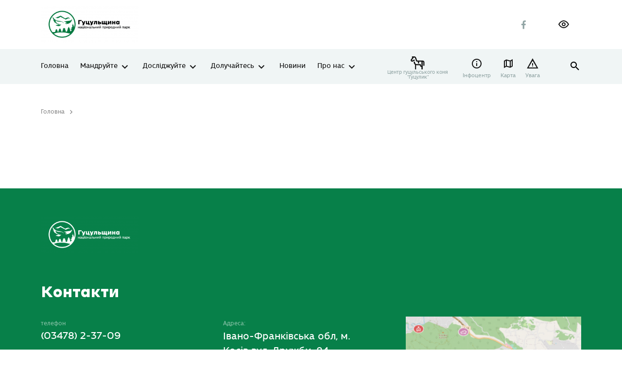

--- FILE ---
content_type: text/css; charset=utf-8
request_url: https://hutsulshchyna-park.in.ua/wp-content/cache/min/1/wp-content/themes/sitegist-theme/assets/css/mz.css?ver=1769483327
body_size: 415
content:
.sg-adventure-card .cards-section__card .card__img{height:300px;width:100%;object-fit:cover}.error-page .col-sm-12.col-md-6{padding:122px 0 136px}.error-page .col-sm-12.col-md-6 .error-page__img{margin-left:44px}.page-template-comment .breadcrumbs__item:last-child,.page-template-comment .header-type-breadcrumbs .breadcrumbs__item:last-child,.page-template-comment .single-route .breadcrumbs__item:last-child{color:#141414}body.loader:before{content:'';background:rgba(255,255,255,.8);z-index:999;position:fixed;left:0;right:0;top:0;bottom:0}body.loader:after{content:'';z-index:9999;display:inline-block;width:64px;height:64px;margin:8px;border-radius:50%;background:#078049;animation:lds-circle 2.4s cubic-bezier(0,.2,.8,1) infinite;position:fixed;left:calc(50% - 32px);top:calc(50% - 32px)}.page-template-comment .sg-error-form-message,.page-template-comment .sg-success-form-message,body.page-template-comment.success-form #post-form,body.page-template-comment.success-form .npa-acc{display:none}body.page-template-comment.error-form .sg-error-form-message,body.page-template-comment.success-form .sg-success-form-message{display:block;background:#F0F5F5;border:4px solid #078049;padding:13px 24px}body.page-template-comment.error-form .sg-error-form-message{border-color:#CD2E3D}.page-template-comment #post-form .ev-form__ttl{margin-bottom:0}.page-template-comment #post-form .ev-form__group+.ev-form__group{margin-top:30px}.page-template-comment .comments-lst{margin-top:60px}.page-template-comment .comment-reply{width:fit-content;margin-left:60px;padding:10px 20px;background:#F0F5F5;border-radius:8px}.page-template-comment .question-list__ttl:after,.page-template-comment .npa-acc__ttl:after{content:"+";height:auto;border-right:none;border-top:none;transform:none;font-size:34px}.page-template-comment .news-404{margin-top:40px}.page-template-comment .g-recaptcha.brochure__form__captcha,.page-template-comment #ev-form__smb{margin-top:20px}@media (max-width:1199.98px){.error-page .col-sm-12.col-md-6 .error-page__img{max-height:250px}}@media screen and (max-width:767.98px){.error-page .col-sm-12.col-md-6{padding:0 15px}.error-page .row{display:flex;flex-direction:column-reverse}.error-page .col-sm-12.col-md-6 .error-page__img{display:block;margin:0 auto 50px}.page-template-comment .comment-reply{margin-left:30px}}@media screen and (max-width:360px){.error-page .col-sm-12.col-md-6 .error-page__img{max-width:100%}}

--- FILE ---
content_type: text/css; charset=utf-8
request_url: https://hutsulshchyna-park.in.ua/wp-content/cache/min/1/wp-content/themes/sitegist-theme/assets/css/bb.css?ver=1769483327
body_size: 5015
content:
.page-template-publications .pb-aside__apply,.page-template-documents .pb-aside__apply{display:block;position:relative;margin-bottom:10px;top:20px;left:0}.img-list,.img-block,.img-grid{margin-left:-13%;margin-right:-13%}.sg-slide{width:360px;height:360px}.sg-slide img{width:100%;height:100%;object-fit:cover}.sg-forestry{font-style:italic}.sg-forestry-single{margin-bottom:4px}.ctrl-search .main-search .main-search__holder--result{z-index:1}.img-cards .img-card__capt{color:#141414}.home-infographic-new-left .link-underlined{display:none!important}.img-cards a:hover{text-decoration:none}.home .last-news .tags-list{margin-bottom:20px!important}.sg-block_my_button{margin-right:20px}.sg_block_descriptions{margin-bottom:50px;display:block}.home-why-item-wrapper{transition:all .3s}.home-why-item:hover .home-why-item-wrapper{background-color:#078049}.home-why-item:hover .home-why-item-title{font-weight:700;color:#089B58}.home-why-item:hover .home-why-item-wrapper img{filter:brightness(0) invert(1)}.menu-opened .menu-opener .line:nth-child(3){transform:translateY(-5.5px) rotate(90deg)}.sg_acces_block{margin-top:25px}.sg_acces_block .fw-page-builder-content{margin-top:25px}.sg_blocks_title{font-style:normal;font-weight:700;font-size:24px;line-height:130%;margin-bottom:20px;margin-top:30px}.single-volunteers .detail a{margin-bottom:5px;display:inline-block}.single-volunteers .detail a:hover{color:#078049}.page-template-volunteering .custom-grid{overflow-x:inherit}.sg-quote{color:#93A6A6;font-size:20px;margin:65px 80px;position:relative;font-weight:400}.iconsquote:before{content:'';background:url(/wp-content/uploads/2022/02/quote.svg);position:absolute;left:-80px;top:0;width:48px;height:48px;background-repeat:no-repeat;background-size:cover}.iconslake:before{content:"\e923";font-family:'icomoon'!important;font-style:normal;font-weight:400;font-variant:normal;text-transform:none;line-height:1;-moz-osx-font-smoothing:grayscale;display:inline-block;-webkit-font-smoothing:antialiased;vertical-align:top;margin-right:45px;font-size:3rem;line-height:1;color:#078049;position:absolute;left:-75px;top:-10px}.col-lg-3.short-references__explain{z-index:2}.home h2{font-size:48px;z-index:2;position:relative}.cms-editor .fw-page-builder-content .sg-text>h2{font-family:"ermilovbold","Montserrat",sans-serif;font-size:2rem;line-height:1.2}.cms-editor .fw-page-builder-content .sg-text>h3{font-family:"ermilovbold","Montserrat",sans-serif;font-size:1.5rem}.cms-editor .fw-page-builder-content .sg-text *+*{margin-top:28px}.cms-editor .fw-page-builder-content .img-block{margin-top:28px}.cms-editor .fw-page-builder-content .img-list{margin-top:28px}.cms-editor .fw-page-builder-content .in-place__col{margin-top:28px}.cms-editor .fw-page-builder-content .img-cards{margin-top:28px}.cms-editor iframe{width:100%;height:400px}.visual-top .sg_title{font-size:4rem;font-family:"ermilovbold","Montserrat",sans-serif;font-weight:700}.visual-top .page-nav h1{font-size:16px}.sg-image-block{position:relative}.sg-image-block .visual-top__sign{font-weight:400;font-size:12px;line-height:130%;color:#fff;bottom:25px;right:30px}.sg-image-block .visual-page-nav{color:#fff;font-style:normal;font-weight:400;font-size:16px;bottom:20px;padding-left:10px}.img-grid__el.sg-image-block .visual-top__sign{bottom:10px;position:static;display:inline-block;width:49%;text-align:right;padding-right:20px}.img-grid__el.sg-image-block .sg-image-block-title{display:inline-block;width:49%;line-height:1.2}.sg-image-block img{width:100%}.single-location .in-place__col.in-place__col--nav{padding-top:35px;border-top:2px solid #DDE2E0}#home_video{position:absolute;top:0;right:0;bottom:0;left:0;overflow:hidden;z-index:-1}#home_video video{position:absolute;top:0;left:0;width:100%;height:100%;object-fit:cover}.play{width:35px;height:35px}.play a{width:35px;height:35px}.play img{width:100%}@media screen and (max-width:1200px){.img-grid__el.sg-image-block .visual-top__sign{text-align:left;padding-top:5px;width:100%}.img-grid__el.sg-image-block .sg-image-block-title{width:100%}.cms-editor iframe{height:350px}}.npa-modal .swal2-image{max-height:600px;object-fit:cover}.img-card .img-card__pic{height:297px}.img-card .img-card__pic img{height:inherit;width:100%;object-fit:cover}.img-list--mirror .visual-page-nav{transform:rotateX(-180deg) scale(-1)}.img-list--mirror .visual-top__sign{transform:rotateX(180deg) scale(-1);left:30px;text-align:end}.sg_asked_title{font-size:32px;color:#141414;margin-bottom:75px;font-weight:700;font-style:normal;font-family:"ermilovbold","Montserrat",sans-serif;line-height:1.1}.sg_asked_asked_question{font-style:normal;font-weight:700;font-size:24px;line-height:130%;font-family:"ermilovbold","Montserrat",sans-serif;color:#141414;padding-top:15px}.sg_question-list{margin-bottom:80px}.sg_question-content{color:#93A6A6}.how_to_get .icons{width:48px;height:48px}.how_to_get p{padding-bottom:25px}.how_to_get .sg_title{padding-bottom:25px;font-weight:700;font-family:"ermilovbold","Montserrat",sans-serif}.how_to_get .how_to_get_item{max-width:460px;padding-right:40px;margin-bottom:50px;padding-left:15px}.how_to_get .row{justify-content:space-between}.sg_contact_map .title{font-size:32px;font-family:"ermilovbold","Montserrat",sans-serif;margin-bottom:50px}.sg_contact_map .sg_contact_map_container{padding-left:50px}.sg_contact_map .sg_contact_map_phones{position:relative;margin-bottom:45px}.sg_contact_map .sg_contact_map_phones:before{content:'';position:absolute;left:-45px;top:0;background-image:url(../../../../../../../../themes/sitegist-theme/assets/img/phone.svg);background-repeat:no-repeat;background-size:cover;width:20px;height:20px;display:block}.sg_contact_map .sg_contact_map_email{position:relative;margin-bottom:45px;display:inline-block;padding-right:35px}.sg_contact_map .sg_contact_map_email:before{content:'';position:absolute;left:-45px;top:0;background-image:url(../../../../../../../../themes/sitegist-theme/assets/img/mail.svg);background-repeat:no-repeat;background-size:cover;width:20px;height:20px;display:block}.sg_contact_map .sg_contact_map_adress{position:relative;margin-bottom:45px;max-width:300px}.sg_contact_map .sg_contact_map_adress:before{content:'';position:absolute;left:-42px;top:0;background-image:url(../../../../../../../../themes/sitegist-theme/assets/img/marker.svg);background-repeat:no-repeat;background-size:contain;width:20px;height:20px;display:block}.sg_contact_map .sg_contact_map_administration a{color:#078049;font-size:16px}.sg_contact_map .mailcopy-icon{background-image:url(../../../../../../../../themes/sitegist-theme/assets/img/copy.svg);background-repeat:no-repeat;background-size:contain;width:20px;height:20px;display:block;cursor:pointer;position:absolute;top:0;right:0}.sg_contact_map_social{margin-bottom:40px}.sg_contact_map_social .social-list{justify-content:flex-end}#main.page-infotsentr{padding-bottom:0}.page-infotsentr-nav{margin-bottom:50px}.page-infotsentr-nav .sg-active{color:#078049}.sg-icon-search{background-image:url(../../../../../../../../themes/sitegist-theme/assets/img/search.svg);width:24px;height:24px;background-repeat:no-repeat;background-size:cover;cursor:pointer}.sg-content-ctrl__fltr{align-items:center;justify-content:space-between}.sg-content-ctrl__fltr .sg-flex{display:flex}.sg-content-ctrl__fltr .tags-list{margin-left:20px}.sg-serch-show .ctrl-search{position:static}.sg-serch-show .ctrl-search .main-search{display:block}.sg_titl_access{font-family:"ermilovbold","Montserrat",sans-serif;font-size:2rem;line-height:1.2;font-weight:700;margin-bottom:50px}.sg_acces_conent .container,.sg_acces_conent .col-lg-12{padding:0}#powerTip{background:#fff;padding:3px}#powerTip:before{border-top:10px solid #fff!important}.close_ihp{display:none!important}.cms-editor .fw-page-builder-content .sg-text>h3{margin-top:40px}.cms-editor>*:not(h2)+h3{margin-top:48px}.card__ttl{font-size:20px}.page-template-adventures .card__ttl{font-size:24px}#parks .park-info .park-subtitle{max-width:100px}.about-block{padding-bottom:125px}.sg-list-no-cube a{border-radius:16px!important}.menu-opened .mobile-nav .menu-item-has-children .sub-menu .menu-item-has-children .sub-menu a{color:#141414}.main-nav li.menu-item-has-children:hover .sub-menu{z-index:99}.mmp-map{z-index:1}.site-lng.none-on-tablet{flex-direction:row-reverse}.page-template .cards-section,.page-template .last-news{padding-top:70px}.img-slider>.img-slider__pagination{line-height:1;padding:0 8px}.img-slider__btn:before{font-size:1.575rem}.page-template-route .small-info span.small-info--cat{display:inline-flex;margin-left:auto;vertical-align:top;padding:3px 8px;background-color:#DDE2E0;font-size:12px;color:#000;border-radius:16px;text-align:center;text-overflow:ellipsis;overflow:hidden;white-space:nowrap}.single-route .small-info span.small-info--cat{display:inline-flex;margin-left:auto;vertical-align:top;padding:3px 8px;background-color:#DDE2E0;font-size:12px;color:#000;border-radius:16px;text-align:center;text-overflow:ellipsis;overflow:hidden;white-space:nowrap;margin-bottom:50px}.single-route h1{margin-bottom:25px}.page-template-parnters time{font-size:12px;color:#93A6A6;margin-top:22px;display:block}.sg_partners h4{margin-bottom:25px}.page-template-parnters .cards-section__row{margin-top:40px}.page-template-researchers .small-info span.small-info--cat{display:inline-flex;margin-left:auto;vertical-align:top;padding:3px 8px;background-color:#DDE2E0;font-size:12px;color:#000;border-radius:16px;text-align:center;text-overflow:ellipsis;overflow:hidden;white-space:nowrap}.anchor_link{margin-bottom:60px}.anchor_link a{margin-right:25px;transition:.3s all}.anchor_link a:hover{color:#46a077}.sg-bottom-mfuter{display:flex;flex-wrap:nowrap;border-top:solid 1px #fff;margin-top:70px;padding-top:80px;padding-bottom:0!important}.sg-bottom-mfuter .footer-second__col{color:#fff;max-width:268px;font-style:normal;font-weight:400;font-size:12px;line-height:130%}.sg-bottom-mfuter .flex{display:flex;justify-content:space-between;width:100%}.sg-bottom-mfuter .flex .offset-md-2{margin-left:12.66667%}.sg-bottom-mfuter .footer-second__col a{display:block;margin-bottom:10px;color:#87ba9f}.sg-bottom-mfuter .footer-second__col a img{margin-left:10px}.sg-bottom-mfuter .footer-second__col b{margin-left:10px}footer .site-sponsors{display:block}footer .icon-Question:before{filter:brightness(0) invert(1)}.ttl1,.cms-editor>h1,.content-block>h1{font-size:48px}.page-template-donate .route-block__main .site-action{margin-right:20px}.input-hglight--grey .input-hglight__lbl{background-color:transparent}.input-hglight--grey .input-hglight__lbl:hover{background-color:#dbe6e5}.main-nav li.menu-item-has-children:hover .sub-menu{background-color:#F0F5F5}.icon-Search:hover:before{color:#078049}#inclusivity-button{background-repeat:no-repeat;background-size:contain;transition:.0s all}#inclusivity-button:hover{width:27px;height:20px}.alert__desc{font-size:14px}.home-infographic-new-left .location-info__ttl{margin-bottom:10px}.fade-03:after{background-color:rgba(20,20,20,.4)}.container-fluide .divided-block>*+*{margin-top:20px}.last-news .news-preview{padding:10px}.last-news .news-preview:hover{background-color:#dbe6e5}.last-news .tags-list{margin-bottom:0}.vm__elem:hover{flex-basis:calc(100% / 7 * 2)}.ttl1,.cms-editor>h1,.content-block>h1{font-size:48px}.page-template-donate .route-block__main .site-action{margin-right:20px}.input-hglight--grey .input-hglight__lbl{background-color:transparent}.input-hglight--grey .input-hglight__lbl:hover{background-color:#dbe6e5}.news-preview--big{padding-right:20px}.news .ctrl-filter__clr{padding:7px 12px}.main-search__clear:hover{color:#fff}.home-infographic-new-left .location-spec__pic img{width:48px;height:48px}.home-why-item-title{text-align:center}.why-section .cards-section__row{--justify-content:end!important}.sg_my_date .date.all_year span{font-weight:700;color:#000}.sg_my_date span{font-size:14px;color:#b4b4b4;margin-bottom:5px;display:block}.sg_my_date.flex{display:flex;width:300px;justify-content:space-between;margin-bottom:40px}.single-volunteers .detail p{margin-bottom:10px;font-weight:700}.page-template-volunteering a.card img{width:100%}.card[href]:hover:before{top:-15px;bottom:0;left:-15px;right:-15px}.single-route .leaflet-container .leaflet-marker-pane img{min-width:10px!important;min-height:10px!important}.sg-border-top{border-top:solid 2px transparent!important}.sg_team_color .contacts-list dt{color:#000}.sg_team_color .contacts-list dd{color:#000!important}.mmp-map{margin-top:0!important}.mmp-map *+*{margin-top:0!important}h2.visual-slider__ttl{font-size:45px}.play{width:35px;height:35px}.play a{width:35px;height:35px}.play img{width:100%}.page-template-pay .visually-hidden{position:absolute!important;clip:rect(1px 1px 1px 1px);clip:rect(1px,1px,1px,1px);padding:0!important;border:0!important;height:1px!important;width:1px!important;overflow:hidden}.page-template-pay .clearfix::after{content:"";display:table;clear:both}.page-template-pay main{padding-top:0}.page-template-pay .container{max-width:950px;margin:0 auto;padding:30px 15px}.page-template-pay .main-title{font-weight:700;font-size:24px;margin-bottom:40px}.page-template-pay .characteristics__list{max-width:920px}.page-template-pay .characteristics{margin-bottom:20px}.page-template-pay main .btn-secondary{margin-bottom:0;margin-top:30px}.page-template-pay .characteristics__item{margin-bottom:15px;padding-left:0}.page-template-pay .characteristics__item:before{display:none}.page-template-pay .characteristics__title{position:relative;width:100%;padding:12px 40px;background-color:transparent;text-align:left;border-style:solid;font-size:28px;font-weight:700;padding-left:0}.page-template-pay sup{margin-top:40px;display:block}.page-template-pay #main{padding-top:0}.page-template-pay .characteristics__list{list-style:none}.page-template-pay .main-title{font-size:34px}.page-template-pay .characteristics__title:after{content:'';position:absolute;right:15px;bottom:15px;width:17px;height:17px;border:3px solid;border-color:transparent #000 #000 transparent;top:15px;transform:rotate(45deg);transition:.3s all}.page-template-pay .characteristics__title.active:after{border-color:#000 transparent transparent #000;transform:rotate(45deg);top:25px;transition:.3s all}.page-template-pay .characteristics__title:after{border-color:transparent #000 #000 transparent}.page-template-pay .characteristics__title.active:after{border-color:#078049 transparent transparent #078049}.page-template-pay .characteristics__description{margin-top:0;border-style:solid;height:0;overflow:hidden;transition:height .4s ease-in-out;border:none}.page-template-pay .characteristics__description ul{margin:10px 0}.page-template-pay .characteristics__description p{padding-bottom:10px}.page-template-pay .characteristics__title:hover+.characteristics__description{border-color:#078049}.page-template-pay .characteristics__title:focus{outline:none}.page-template-pay .characteristics__title:hover,.page-template-pay .characteristics__title:focus{border-color:#078049}.page-template-pay .characteristics__description.active{height:auto}.page-template-pay .characteristics__item-description{display:flex;align-items:center;justify-content:space-between}.page-template-pay .characteristics__item-description{padding:15px 0}.page-template-pay .characteristics__item-description p{margin:0 15px}.page-template-pay .characteristics__item-description p:last-child{text-align:right}.page-template-pay .characteristics__item-description:first-child{padding-top:30px}.page-template-pay .characteristics__item-description:last-child{padding-bottom:30px}@media screen and (max-width:1555px){.site-sponsors svg path{fill:#fff}}@media screen and (max-width:1270px){.vm .vm__elem:last-child{display:none}}@media screen and (max-width:1440px){.header-top{padding:13px 0 13px}.header-main ul{font-size:14px}.home .visual-slider{height:calc(100vh - 145px)}h1{font-size:48px}.home h2{font-size:48px}.home .swiper-container .visual-slider__slide{height:100%}h2.visual-slider__ttl{font-size:45px}.divided-block{min-height:432px}.shifted-slider__slide{height:500px}.divided-blocks .divided-blocks__col .divided-block{height:432px}.divided-block__ttl{font-size:48px}#parks .lisn{height:100vh}.home .cards-section,.last-news{padding-bottom:144px}}.sg_park_logo{margin-bottom:24px;width:100px}.page-template-page_park .breadcrumbs .breadcrumbs__item:last-child{color:#fff}.page-template-page_park .visual-top{min-height:660px}.page-template-page_park .sg_flex a{margin-right:45px}.page-template-page_park .sg_style p{margin-top:8px}.page-template-page_park .about-block .sg_flex{display:block}.page-template-page_park .sg_flex{display:flex;justify-content:space-between;align-items:flex-end}.page-template-page_park .sg_flex .sg_slider_title{font-size:16px;margin-bottom:5px}.page-template-page_park .sg_flex .sg_slider_descriptions{max-width:300px}.page-template-page_park .shifted-section{padding-bottom:0}.page-template-page_park .home-why-item-title{max-width:110px;text-align:center}.sg_contact_site{position:relative;max-width:270px}.sg_contact_site:before{content:'';position:absolute;left:-42px;top:0;background-image:url(/wp-content/uploads/2022/02/WEB.svg);background-repeat:no-repeat;background-size:contain;width:20px;height:20px;display:block}.page-template-page_park .social-list{justify-content:flex-start;margin-top:20px}.page-template-page_park .sg_contact_map .mmp-map{height:360px!important}.page-template-page_park .home-why-image{min-height:50px;min-width:50px}.page-template-page_park-php .header-top__r .social-list{margin-top:0}.sg-alert{position:absolute;bottom:50px;right:50px}.page-template-page_park .mmp-list{display:none}.page-template-page_park .how_to_get{padding-top:50px}.page-template-page_park .sg_organisation{display:flex!important;align-items:center}.page-template-page_park .sg_organisation a{width:25%}.page-template-page_park .fancybox-caption__body{text-align:left}.sg_contact_map .mailcopy-icon{transition:.3s all}.sg_contact_map .mailcopy-icon:hover{filter:sepia(1)}@media screen and (max-width:1500px){.page-template-page_park .last-news .stretch-content{margin-right:0;margin-left:0}}@media screen and (max-width:767px){.sg-image-block{width:100%;display:block!important}.sg-section .img-list,.sg-section .img-block,.sg-section .img-grid{margin:0}.home h2{font-size:2rem}}@media screen and (max-width:576px){.sg-text ol{margin-left:15px}.sg-image-block .visual-top__sign{bottom:10px!important;left:10px;right:auto}.sg_contact_map_social{margin-top:25px}.visual-slider__ttl{font-size:24px}}@media screen and (max-width:1000px){.sg-bottom-mfuter{display:block}.sg-bottom-mfuter .flex{margin-top:25px}.sg-bottom-mfuter .flex .offset-md-2{margin-left:0!important}.sg-bottom-mfuter .footer-second__col{width:100%;max-width:100%}.cms-editor iframe{height:300px}}.sg_more_grid.img-list{grid-auto-rows:300px}.sg_more_grid.sg_item_count_1{grid-template-columns:repeat(1,1fr);grid-auto-rows:420px}.sg_more_grid.sg_item_count_2{grid-template-columns:repeat(2,1fr);grid-auto-rows:420px}.sg_more_grid.sg_item_count_3{grid-template-columns:repeat(3,1fr)}.sg_more_grid.sg_item_count_4{grid-template-columns:repeat(4,1fr)}.sg_more_grid.sg_item_count_5{grid-template-columns:repeat(5,1fr)}.sg_more_grid .visual-top__sign{bottom:18px!important}.sg_more_grid .sg-image-block-gradient{height:60px}.sg_more_grid .visual-top__sign{position:static}.home .vm__elem .park-title,.home .vm__elem .park-subtitle{display:block;opacity:0;transition:.3s all}.home .vm__elem:hover .park-title{opacity:1}.home .vm__elem:hover .park-subtitle{opacity:1}.lang-item{display:none}header .site-action{display:none}.mobile-nav .menu-item a{background-color:transparent;font-family:"ermilovbold","Montserrat",sans-serif;cursor:pointer;padding:18px 15px;width:100%;text-align:left;color:inherit;transition:0.4s;font-size:1.25rem;position:relative;z-index:0;text-overflow:ellipsis;white-space:nowrap;overflow:hidden;padding-right:40px}.route-params__elem .route-mark{position:relative;top:3px}.obj-sidebar__wrapper{padding-top:45px;height:calc(100% - 75px)}.inclusivity-popup.active .row{overflow-y:hidden!important}.sg_infos{display:block;position:static!important;margin-top:30px}.sg_infos a{color:#fff;text-decoration:underline}.single-route .inform-card{--display:none}.postid-2178 .inform-card{display:block}@media screen and (max-width:1200px){.sponsors-section a{border:none!important}.img-list .visual-page-nav{margin-bottom:30px}}@media screen and (max-width:1024px){.sg_more_grid{grid-template-columns:repeat(2,1fr)!important}.sponsors-section a{border:none!important}.page-template-map .sg_map_info{display:none}}@media screen and (max-width:775px){.cards-section .cards-section__row{display:block}.sg-bottom-mfuter .flex{flex-wrap:wrap}.sg-bottom-mfuter .flex .footer-second__col{margin-bottom:10px;text-align:center}.sg_more_grid{grid-template-columns:repeat(2,1fr)!important}.alert{border-bottom:solid 1px transparent!important}.sg-bottom-mfuter .footer-second__col{padding:0 10px}.location-spec__counter{font-size:14px}footer .site-sponsors a{margin-left:0}.img-list{grid-template-columns:repeat(1,1fr)}.sg-image-block .visual-page-nav{font-size:14px}.ttl1,.cms-editor>h1,.content-block>h1{font-size:40px}}@media screen and (max-width:510px){.sg_more_grid{grid-template-columns:repeat(1,1fr)!important}.home .btn-secondary{width:100%}.home-why-item,.home-why-item-link{display:inline-flex;flex-direction:column;align-items:center;width:50%!important;margin-bottom:55px}.visual-top{min-height:380px}.visual-top .sg_title{font-size:25px!important;line-height:25px!important}.visual-top .ttl1{font-size:25px!important;line-height:25px!important}}#button_up{display:inline-block;background:transparent;width:40px;height:40px;text-align:center;border-radius:50%;position:fixed;bottom:30px;right:30px;transition:background-color .3s,opacity .5s,visibility .5s;opacity:0;visibility:hidden;z-index:1000;background:url(/wp-content/uploads/2022/02/btn-up.svg)}#button_up:hover{cursor:pointer}#button_up:active{background-color:#555}#button_up.show{opacity:1;visibility:visible}.icon-Question:before{content:'';background-image:url(/wp-content/uploads/2021/04/Question.svg);height:24px;width:24px}.main-nav li.menu-item-has-children .sub-menu li{padding:10px 40px 10px 20px}.why-section{padding:80px 0 110px}.why-section .cards-section__row{justify-content:flex-start}.home-why-item,.home-why-item-link{display:inline-flex;flex-direction:column;align-items:center;width:16.6%;margin-bottom:25px}.home-why-item-wrapper{width:96px;height:96px;background-color:#F0F5F5;border-radius:100%;display:inline-flex;flex-direction:column;align-items:center;justify-content:center}.home-why-image{max-height:64px;max-width:64px}.home-why-item-title{font-size:14px;font-weight:400;line-height:22px;margin-top:20px}.news-preview+.news-preview{margin-top:10px}.last-news__list{margin-top:10px}.navigation .screen-reader-text{display:none}.sg_rev{filter:brightness(0) invert(1)}.npa-objects{height:100vh!important}footer .icon-Question{display:none}.services-template-default .service-contacts-block .person-block__ttl{margin-bottom:10px;margin-top:10px}.img-block.sg-image-block{margin-bottom:15px}.breadcrumbs{flex-wrap:wrap}.ctrl-filter__options{flex-wrap:wrap}.font_size_mod4 .breadcrumbs .sg-font-small{font-size:15px!important}.sg_image_wrapper{height:auto}.sg_image_wrapper img{object-fit:cover}.site-tag,.ctrl-tag{padding-right:8px!important}.single-route .leaflet-popup{display:none!important}.news-preview+.news-preview{margin-top:0}.news-preview .card__figure .card__img-wrapper{height:250px}.news-preview .card__figure .card__img-wrapper img{object-fit:cover;height:100%}

--- FILE ---
content_type: text/css; charset=utf-8
request_url: https://hutsulshchyna-park.in.ua/wp-content/cache/min/1/wp-content/themes/sitegist-theme/assets/css/lt.css?ver=1769483327
body_size: 318
content:
.page-template-activitet main>section+section{margin-top:0}.activitet-block-warning{padding:100px 0}.activitet-background{background-color:#F0F5F5}.activitet-top{text-align:center;padding:80px 0 30px}.activitet-top.activitet-top-home{text-align:left;padding:80px 0}.activitet-item,.activitet-item-link{display:inline-flex;flex-direction:column;align-items:center;text-align:center;width:16%;margin-bottom:25px}.activitet-item-wrapper{width:96px;height:96px;background-color:#DDE2E0;border-radius:100%;display:inline-flex;flex-direction:column;align-items:center;justify-content:center}.activitet-image{width:100%;max-height:50px;max-width:50px}.activitet-item:hover .activitet-item-wrapper{background-color:#078049}.activitet-item:hover .activitet-item-wrapper img{filter:brightness(0) invert(1)}.activitet-item-title{font-size:16px;font-weight:400;line-height:24px;margin-top:15px}.activitet-item:hover .activitet-item-title{font-weight:700;color:#089B58}.activitet-anchor-row{display:flex;flex-direction:row}.activitet-text-block{width:75%;margin-left:118px}.activitet-warning{background:url(../../../../../../../../themes/sitegist-theme/assets/img/warn2.svg) #e79f32;background-repeat:no-repeat;background-position:10px 50%;margin-bottom:25px;width:fit-content;border-radius:5px;padding:13px 10px 13px 45px;color:#FFF;text-align:left}.activitet-anchor{padding:40px 0}.activitet-anchor .btn-secondary{color:#078049;cursor:pointer}.activitet-anchor p{margin-bottom:24px}.activitet-anchor p a{text-decoration:underline;color:#078049}.activitet-anchor ul{margin-left:16px;margin-bottom:24px}.activitet-anchor .activitet-item{pointer-events:none}.activitet-text-block__all{display:none}@media screen and (max-width:1199.98px){.activitet-item,.activitet-item-link{display:inline-flex;flex-direction:column;align-items:center;width:30%}}@media screen and (max-width:991.98px){.activitet-text-block{width:75%;margin-left:60px}}@media screen and (max-width:560px){.activitet-item-wrapper{width:70px;height:70px}.activitet-image{max-height:40px;max-width:40px}.activitet-item-title{font-size:14px;line-height:18px;padding:0 15px;text-align:center}.activitet-anchor-row{flex-direction:column}.activitet-text-block{width:100%;margin-left:0}}

--- FILE ---
content_type: image/svg+xml
request_url: https://hutsulshchyna-park.in.ua/wp-content/themes/sitegist-theme/assets/img/footer-pattern.svg
body_size: 98359
content:
<svg fill="none" height="42" viewBox="0 0 1920 42" width="1920" xmlns="http://www.w3.org/2000/svg" xmlns:xlink="http://www.w3.org/1999/xlink"><mask id="a" height="42" maskUnits="userSpaceOnUse" width="1920" x="0" y="0"><path d="m0 0h1920v42h-1920z" fill="#c4c4c4"/></mask><g mask="url(#a)"><path d="m0-424h1920v1112h-1920z" fill="#fff"/><g clip-rule="evenodd" fill="#078049" fill-rule="evenodd"><path d="m1977.76 456.104c.08 15.37.03 31.09.24 46.41.3 22.58 3.31 40.98 7.24 62.72 3.51 19.44 5.68 38.03 9.8 57.62 3.66 17.39 7.13 32.82 10.08 50.6 2.94 17.72 4.73 31.11 6.12 49.2 1.17 15.28 2.64 40.73 7.04 54.34 7.09 21.29 6.85 15.26 5.43 38.93-.88 14.84 1.1 20.94 2.41 34.58 1.6 16.56-2.72 27.21-1.86 43.79.8 15.44 2.67 26.07 2.19 42.24-.85 28.67-9.52 51.15-16.3 77.756-5.54 21.77-9.81 35.61-18.23 55.82-4.86 11.68-9.44 21.95-14.87 33.22-5.71 11.86-4.6 12.32-7.28 24.44-3.04 13.75-8.26 4.62.28-13.34 3.27-6.87 6.53-14.04 9.77-20.98 11.06-23.64 21.29-53.8 28.37-80.02 3.64-13.466 7.64-25.966 11.43-39.186 8.21-28.66 6.36-46.16 4.34-75.35-1.12-16.12 1.14-21.04 1.98-35.69.95-16.68-4.17-29.7-3-48.32 1.36-21.52 1.72-17.04-5.62-36.36-4.9-12.96-5.66-31.23-6.66-45.62-1.22-17.56-1.65-30.8-4.44-48.38-3.05-19.19-6.32-35.69-10.45-54.5-3.69-16.83-6.05-31.08-8.59-48.22-2.79-18.87-6.91-35.34-8.94-54.68-2.19-20.93-2.12-44.06-1.94-65.22.06-7.65.27-15.21.63-22.85.68-13.91-1.33-18.61-2.5-31.51-1.12-12.29-.44-21.16-2.68-33.95-1.54-8.81-2.64-15.14-3.67-24.13-2.34-20.41-2.86-34.24-2.88-54.71-.02-15.48-.45-31.32-.62-46.9-.11-10.61-.45-22.46-.93-33.06-.67-15.02-6.09-28.6-8.11-44.06-.43-3.27-.81-6.56-1.23-9.84-2.49-18.6-2.89-31.03-2.12-49.93 1.35-31.5198 1.81-49.0598 9.73-79.6898 4.28-16.57 7.01-29.43002 10.06-46.44 2.68-14.95 5.61-29.64 8.05-44.69 3.35-20.85 1.59-30.41 1.79-50.6202.18-18.59.51-27.66-1.99-46.67-2.91-22.14-3.76-34.68-1.96-57.13 1.17-14.63 3.6-25.86 5.88-39.96 3.03-18.72-2.64-28.54-2.84-46.96.01-13.85.21-18.06-2.01-32.09-6.3-39.82-2.56-76.51.79-116.33 1.23-14.65-3.14-20.32 2.61-36.58 6.89-19.52 10.54-25.68 7.9-48.54-1.73-14.14-3.02-20.27-.64-34.83 1.53-9.36 2.71-18.75 4.19-28.2 1.3-8.24 2.12-14.49 3.83-22.81 3.3-16.1 3.25-30.71 6.25-46.96 2.71-14.65 5.89-28.22 8.34-43.17.46-2.8.9-5.59 1.34-8.4 2.23 9.14-.27 14.03-1.74 23.19-3.13 19.56-7.17 35.97-8.13 56.13-.63 13.25-1.49 18.19-3.78 31.03-2.95 16.51-1.12 33.21-4.66 49.25-3.34 15.09-3.08 11.89-2.7 27.26.46 20.88-1.33 30.15-8.38 48.54-5.69 14.85-2.02 22-3.16 36.78-.82 10.61-1.13 21.92-1.85 32.76-1.7 26.72-1.13 50.18 2.63 76.53 2.03 14.21 2.1 20.28 2.05 34.43.05 26.71 7.73 28.29 1.58 59.26-7.04 35.47-8.58 46.72-3.1 83.26 3.62 24.17.91 36.15 1.25 59.04.29 19.9701 1.23 27.3402-1.97 47.8201-2.95 18.62-7.34 39.88-11.49 58.16007-5.4 23.76003-11.6 43.01003-14.23 67.97993-1.68 16.0201-2.34 36.0099-2.65 52.2899-.11 26.55 3.23 46.94 8.46 72.31 2.61 12.68 3.42 29.48 4.14 42.74 1.29 23.69.43 46.34.44 69.89 0 16.36 3.29 43.9 6.27 59.89 3.14 16.84 1.07 31.08 3.73 48.23 1.63 10.51 2.17 12.26 1.87 23.76-.13 4.9-.33 9.73-.33 14.68z"/><path d="m1965.85 365.874c3.99 16.11 3.9 31.89 3.5 48.66-.33 13.71-1.13 25.37-.84 39.34.44 20.88.58 37.74 3.08 58.65 1.32 11.07 1.96 20.18 2.82 31.2.74 9.47 2.07 23.55 3.39 32.8 1.92 13.4 7.02 26.27 9.36 40.47 2.25 13.59 2.69 22.58 6.54 36.38 5.35 19.16 6.21 20.89 7.01 41.64.45 11.68 2.61 21.87 2.83 34.15.45 24.58-3.81 23.93 3.8 48.44 9.77 31.47 12.26 53.81 12.37 87.43.06 17.04.39 31.14-1.39 48.06-1.44 13.72-.83 16.07-.4 29.25.44 13.49-1.61 22.18-4.82 34.87-4.73 18.73-11.91 20.61-19.02 35.726-7.28 15.48-10.83 32.7-19.93 47.07-8.77 13.85-8.45 17.88-13.93 33.43-4.04 11.49-8.73 23.07-12.9 34.67-1.44 4-4.08 12.19-7.66 13.22-1.21.35-19.14 1.5-20.28 1.24-3.36-.78-.49-5.32.64-7.96 7.22-16.8 12.81-36.82 20.55-53.3 6.4-13.64 8.18-19.21 10.11-35.07 2.21-18.17 17.92-45.38 27.05-59.206 10.03-15.19 18.77-29.89 27.32-46.53 7.85-15.26 5.96-21.06 5.97-38.4 0-16.98-.65-27.72-2.33-44.51-1.79-17.96-2.75-31.49-6.17-49.39-2.23-11.7-4.33-21.86-6.14-33.84-2.1-13.88-4.85-20.47-8.08-33.42-3.74-14.99-5.4-39.62-6.91-55.91-1.17-12.6.52-23.12-.23-34.49-1.06-16.15-9.72-26.21-10.34-46.53-.71-23.56.22-15.89-6.47-37.44-5.04-16.23-6.92-45.27-5.44-62.66 1.07-12.55 2.38-22 2.54-34.88.28-22.79 1.69-53.12-1.44-74.83-1.46-10.14-4.03-21.04-5.88-31.29-2.58-14.11-4.75-24.52-6.17-39.18-1.84-18.99-4.29-38.21-6.67-57.13-1.77-14.11-3.64-25.8-4.67-40.27-1.23-17.26-1.85-36.09-5.22-52.82-3.75-18.58-3-21.41-2.2-40.29.6-14.03 1.55-24.95 2.98-38.7098 1.45-13.94 1.21-26.63 3.02-40.9001 1.96-15.9699 2.41-29.7299 5.35-45.82992 3.27-17.87998 1.07-18.79008 1.15-35.20998.09-16.56 1.7-32.35 3.73-48.62 2.76-22.16 1.26-41.8302 3.59-63.7202 1.95-18.32 5.61-44.51 1.06-62.23-2.99-11.64-5.89-16.94-10.06-27.37-2.35-6.08-10.86-27.66-11.09-33.7-.24-6.26.16-13.64.02-20.25-.34-16.26-1.89-29.31-.9-46.02.72-12.21 0-20.21-4.73-31.28-4.87-11.4-5.71-20.24-8.05-32.71-5.01-26.91-8.63-52.42-2.27-79.56 3.76-16.07 3.62-23.86 12.82-36.7 9.46-13.21 8.01-20.2 13.92-34.48 3.52-8.49 7.66-16.81 11.27-25.54 4.02-9.7 6.28-16.36 9.53-26.47 3.09-9.61 4.84-12.5 8.91-21.04 6.2-13.02 4.13-18.86 7.21-32.93 1.45-6.6 3.45-11.76 4.85-18.67 2.04-10.1 9.12-56.1 14.64-59.77 4.49-2.99 12.43 4.82 9.78 13.34-2.68 8.62-5.97 15.64-8.57 24.85-4.8 17.06-8.41 33.85-13.6 50.82-6.21 20.28-4.37 19.34-5.58 40.45-.58 10.09-3.27 38.74-5.78 47.22-2.98 10.07-6.99 19.2-9.92 29.82-4.52 16.35-7.33 30.81-10.39 47.63-2.11 11.61.46 26.91 1.5 38.93 1.32 15.34 2.27 29.16.54 44.57-2.65 22.09-1.98 17.75 4.81 37.71 4.04 11.87.88 27.71 1.08 40.55l.03 1.9c.24 9.88.65 19.26.78 29.22.17 12.8 1.54 17.38 3.13 29.59.72 5.56 1.11 10.3 1.13 15.98 0 12.24.42 16.42-1.62 28.53-3.34 19.88-.88 17.86.6 36.53.61 7.7.56 17.27.97 25.37.82 16.02.97 24.22-1.34 40.15-2.06 14.1901-1.42 19.3202-1.32 33.1102.12 18.39-3.83 36.49-8.36 53.7099-3.39 12.88005-4.69 27.61003-7.4 41.24-3.11 15.63-1.99 19.82-.52 35.2701 2.07 22.1199-6.64 29.0199-6.23 50.2898.25 12.78 1.26 25.37 1.09 38.36-.2 15.12 1.55 19.77 3.41 33.88 2.62 19.82 5.38 37.17 7.07 57.39 1.34 16.04 1.4 29.86 1.95 45.74.66 18.77 3.45 37.95 6.61 56.27 1.59 8.9 3.69 17.24 5.85 25.94z"/><path d="m1905.84 1075.15c-4.92 20.43-8.61 37.81-5.82 58.92 1.51 10.03 3.58 9.96-5.09 5.68-14.04-7.45-7.58-13.81-5.09-27.05 3.23-17.19 6.05-33.85 9.02-51.08 2.07-12.02 4.93-21.12 7.56-32.43 6.56-28.23-.63-42.516 16.52-70.676 6.01-9.86 10.29-15.75 15.5-26.85 5.39-11.51 15.66-34.06 17.39-46.66 1.45-10.58 1.91-18.92 4.04-29.79 2.34-11.96 3.86-27.43 5.12-39.84 1.71-16.88 1.61-30.65.29-47.58-1.72-21.18-4.32-42.41-6.51-63.56-1.43-13.82-2.98-27.82-4.48-41.64-2.62-24.2-7.46-50.22-11.29-74.35-5.06-31.88-8.33-53.09-6.69-86.24.87-16.61-.36-31.08 2.52-47.44 3.42-19.42 3.1-29.62 2.1-49.42-.92-18.2-3.79-37.31-5.6-55.59-2.09-21.1-5.31-40.94-6.91-62.41-1.17-15.64-2.49-24.84-5.28-40.05-4.17-22.68-7.43-38.89-8.69-62.54-.52-9.73-1.53-18.51-2.22-27.99-1.39-19.23 1.41-31.46 3.2-49.98 1.57-16.5298 1.67-29.2398 4.68-45.8998 3.95-21.88 7.53-37.18 8.21-60.070003.65-21.959997 3.15-42.609997 3.73-64.479997.58-21.92 2.56-37.6702 5.59-59.0302 2.24-15.8 6.81-50.53 4.16-65.57-2.89-16.36-13.37-29.77-19.97-44.27-1.49-3.28-2.91-6.62-4.32-9.95-7.69-18.18-13.64-24.04-14.71-46.7-.84-17.85-.99-20.54-7.56-36.31-9.77-23.45-1.42-37.36-5.91-57.01-3.68-16.08-3.26-17.8-2.99-34.6.61-37.55 2.09-52.22 11.26-88.11 5.41-21.14 11.34-42.38 21.07-60.83 1.12-2.13 2.27-4.23 3.44-6.32 4.15-7.42 10.05-14.14 12.74-22.26 3.15-9.49 5.54-18.18 8.97-27.69 2.93-8.12 4.9-18.51 7.49-27.27 5.64-19.16 2.12-35.65 0-55.25-1.03-9.48-1.89-18.23-1.83-27.85 3.88 1.61 14.16 4.68 13.2 11.83-.7 5.15-3.39 9.56-4.15 17.4-1.69 17.42 1.7 30.34-2.36 48.94-1.97 9.04-4.23 17.2-6.1 26.62-2.91 14.68-7.78 34.14-14.81 46.49-5.42 9.52-10.68 18.81-16.18 28.28-7.87 13.84-17.51 40.49-21.13 57.23-6.5 30.12-8.48 58.92-7.96 90.09.2 12.14 2.85 17.83 4.68 28.69 2.77 16.43-3.96 28.9 2.99 48.82 4.7 13.48 5.95 17.73 6.97 32.87 1.41 20.85 4.37 24.79 12.7 41.79 5.14 10.85 7.87 22.03 13.32 33.39 15.22 31.74 16.62 35.79 11.16 72.82-4.3 29.15-8.35 54.6002-8.08 84.6602.15 16.5-.67 27.96-1.99 44.13-1.56 19.179977-1.52 35.44-4.68 54.61-3.12 18.91-5.99 33.13-7.06 52.73-.88 15.3798-2.91 27.9598-4.61 42.9298-2.39 21.05.81 34.64 2.17 55.12 1.17 17.59 2.42 30.25 5.09 47.62 2.69 17.47 5.31 33.3 7.33 51.04 2.35 20.73 5.19 41.04 7.33 61.86 1.99 19.38 6.73 35.88 7.57 55.82.84 19.79 1.05 37.62-1.3 57.3-1.7 14.21-3.33 31.22-4.26 45.56-.84 14.8 1.06 33.28 2.62 48.13 1.76 16.67 6 32.96 8.78 49.56 3.43 20.44 7.83 40.68 11.41 61.25 2.97 17.1 4.71 30.4 6.19 47.81 1.85 21.84 4.35 43.82 6.33 65.69 3.49 40.37-1.96 72.89-11.28 111.04-4.6 18.81-8.52 25.38-16.95 40.94-8.6 15.89-21.39 41.69-24.72 60.25-3.27 18.246-2.61 19.136-9.69 35.746-4.63 10.86-2.9 13.59-3.05 25.88-.14 10.02-.84 13.47-3.12 23.1z"/><path d="m1865.29 1135.82c-1.9-10.19 3.8-14 6.23-24.59 2.54-11.06 5.2-21.3 7.88-32.2 3.03-12.28 5.8-25.86 8.58-38.36 1.83-8.22 2.9-15.05 4.39-23.28 3.06-16.86 6.97-23.906 14.37-37.546 10.63-19.6 13.78-45.07 19.25-67.61 4.44-18.31 7.19-28.77 8.45-48.38.95-15.21 2.5-31.86 3.97-47.06 1.33-13.71 4.75-23.43 5.53-37.82 1.03-19.31 1.44-20.07-1.4-39.21-1.7-11.44-5.11-24.45-7.4-36.08-4.86-24.64-7.62-40.91-7.31-66.69.41-34.76.61-45.47-8.4-79.27-2.78-10.41-5.19-20.89-7.24-31.59l-.3-1.57c-3.72-19.89-14.41-39.2-19.48-60.08-3.47-14.47-4.23-21.36-5.53-35.92-1.58-17.64-.77-22.17.64-39.36 1.21-14.75-.13-20.24 3.76-35.58 4.3-16.94 3.4-25.99 1.66-43.76-1.7-17.3-4.35-32.03-7.19-48.94-2.98-17.74-5.38-40.04-6.53-58.12-.61-9.55-.72-18.6-.35-28.17.92-21.57 1.23-41.48 3.52-63.02 2.74-25.6799 2.52-42.5998 15.35-64.3699 2.97-5.0499 9.23-18.0699 9.83-24.2099.82-8.34-2.18-10.6201.31-23.1100667 4.47-22.4300333 10.15-21.8999333 9.18-49.4699333-.62-17.66-2.12-35.0801-2.91-52.5902-.6-13.17.97-18.12 4.98-29.85 4.5-13.11-.61-18.94 2.74-32.89 4.02-16.74-4.1-21.15-11.08-33.49-9.87-17.45-12.99-33.03-16.09-53.81-2.04-13.68-6.2-26.19-8.36-40.37-5.77-38.02-9.2-75.9-10.75-114.59-.64-16.3-1.52-32-2.46-48.24-1.11-19.39.34-35.09-2.24-54.91-3.21-24.65-6.95-48.83-2.84-73.83 3.02-18.38 14.13-27.4 20.49-44.81 6.13-16.8 7.19-41.08 11.44-59.86.46-2.03 10.77-47.32 13.68-34.58 1.2 5.26-4.99 14.55-7.21 19.5-9.37 20.92-9.72 34.44-12.47 57.31-2.39 19.89-6.61 27.17-15.47 42.28-8 13.65-6.68 22.5-8.26 38.88-1.85 19.11.3 28.52 2.41 46.89 1.98 17.36 3 29.57 3.17 47.31.19 19.32.24 37.92.73 57.3.49 19.6 1.36 35.43 3.25 54.92 3.17 32.4 7.29 61.73 14.56 93.05 6.11 26.34 2.88 29.95 15.77 55.47 4.24 8.4 7.82 14.3 12.6 22.12 7.5 12.29 3.53 19.52 4.27 33.98 1.04 20.98-1.36 14.63-5.33 32.29-3.41 15.15-1.62 36.9602-1.5 53.2002.12 16.03 1.42 38.2299-2.16 53.2199-3.58 15.000026-6.39 12.35006-5.54 30.9201.36 7.86-.67 8.9599-3.52 16.0899-3.34 8.4001-5.35 13.7201-9.48 21.7201-9.3 18.01-10.24 26.18-13.81 46.8999-3.3 19.1599-3.91 28.8799-4.38 48.5099-.12 5.03-.26 10.03-.45 15.05-.87 23.54 0 36.55 2.84 59.54 1.66 13.47 3.1 24.34 5.52 37.69 3.61 19.93 7.15 42.24 8.79 62.55 1.6 19.75 1.55 18.7-3.69 36.99-3.33 11.62-2.47 20.94-4.22 32.49-3.45 22.88-1.05 26.31.41 47.57 1.67 24.26 9.78 46.73 17.61 68.49 6.05 17.99 9.16 38.05 14.1 56.84 8.31 31.62 6.98 49.69 7.23 81.71.27 34.45 8.27 61.11 16.02 93.19 5.39 22.34 4.01 19.9 1.62 42.85-1.39 13.37-4.82 25.17-6.17 39.14-1.1 11.41-1.19 22.34-2.44 34-.23 2.18-.46 4.36-.68 6.54-2.8 26.62-11.22 46.84-15.58 72.87-3.66 21.81-5.11 31.06-14.78 50.25-12.15 24.116-10.61 29.226-16.82 54.616-4.33 17.7-9.05 35.72-13.19 53.42-2.42 10.32-6.25 36.09-10.96 43.13z"/><path d="m1863.06 89.9742c-.75-23.96 2.01-52.31 3.69-76.55 2.3-32.51 7.28-67.63 12.1-99.75 2.19-14.6002 4.12-19.6002 4.34-35.3602.24-17.08.41-29.71-.86-46.92-1.25-16.85-1.17-18.49-5.76-34.06-4.02-13.62-1.24-13.98.85-28.11 1.72-13.31-1.2-21.2-4.84-33.31-6.5-21.42-10.61-26.01-12.97-50.58-1.67-18.13-3.01-34.75-5.34-52.86-2.28-17.66-2.47-22.72-1.29-40.42.46-11.71-4.11-24.48-5.66-36.64-2.99-23.45-1.73-24.86-10.92-46.09-2.34-5.4-3.8-6.09-6.05-12.86-6.32-19.03-4.94-31.95-4.34-51.65.85-27.76 4.48-51.96 11.42-78.22 3.22-12.17 3.53-19.31 9.22-30.96 4.77-9.78 2.49-11.64-.75-22.52-1.86-6.24-2.55-10.01-3.7-16.47-2.1-11.32 1.11-6.66 14.95-9.71 7.72-2.01 30.56-9.62 37.02-9.09.82.07.48.91.24 2.29-1.36 7.87-5.19 20.78-7.31 29.19-2.71 10.77-5.11 19.39-6.63 30.74-2.68 20.01-7.74 34.95-14.81 52.85-8.43 21.34-12.51 38.06-12.13 62.27.26 16.67-2.21 19.87-4.81 34.8-2.82 16.18 3.8 23.47 4.55 39.35.61 12.96-.08 15.08 2.77 28.4 2.44 11.41 1.61 13.56 1.03 24.3-.53 9.71 2.9 12.64 5.72 21.3 3.44 11.11 2.24 20.78 4.18 32.68 2.54 15.61 7.08 32.63 10.28 48.28 3.39 16.57 6.33 35.52 5.94 52.7-.57 25.44 2.79 19.29 10.39 38.92.65 1.68 1.16 3.23 1.71 4.97 2.25 7.41 3.7 12.99 6.52 20.4 7.7 20.18 5.34 28.8 3.03 50.01-1.64 15.09-1.78 30.62-.25 45.72 1.48 14.5402.3 33.4103-.73 48.0802-1.06 15.0301-2.85 27.07-5.37 41.67-1.96 11.30001-2.43 19.31002-2.59 30.83-.2 14.4601-13.49 29.47-16.34 44.4l-.36 1.89c-4.21 24.86-2.32 56.2298-3.39 82.0598-.72 16.7-2.7 32.38-3.1 49.44-.37 16.13.23 31.31-.52 47.53-.52 11.38.55 11.01 2.45 21.08 1.73 9.16-.29 19.49.25 29.64.62 11.75 2.04 19.41 3.5 30.64 2.21 17.01-1.68 30.12-3.96 46.2-1.44 10.16.49 19.48-.98 30.34-2.42 17.86.71 28.56 3.81 45.52 1.6 8.74 7.21 22.25 10.15 31.38 3.16 9.79 6.5 17.79 10.53 26.96 7.45 18.07 7.06 35.48 11.8 54.23 9.18 36.32 9.59 46.7 7.33 83.92-.69 13.43 1.28 27.62 2.56 41.02 1.46 15.25 6.94 26.27 9.15 41.74 2.68 18.74 3.33 37.81 3.5 56.86.09 10.22-.09 13.93-1.99 24.03-1.05 5.57-1.22 9.57-1.05 15.24.65 16.34 2.16 18.08-.86 35.44-3.45 19.76-6.02 36.67-10.93 56.19-3.9 15.48-7.43 29.08-13.28 43.58-4.16 10.31-7.09 19.8-11.65 29.97-7.27 16.236-7.66 30.016-11.64 47.376-1.96 8.55-8.1 22.33-11.24 31.03-2.7 7.5-2.39 17.11-4.97 25.68-3.44 11.43-4.69 14.28-6.5 26.75-.77 5.28-3.14 17.97-8.26 18.55-7.58.86-31.22-5.99-26.87-21.28 3.09-10.85 9.47-16.92 12.77-30.26 3.7-14.95 3.79-14.79 11.93-26.15 8.57-11.96 6.14-20.53 11.44-33.99 4.65-11.82 9.79-22.07 14.84-33.396 3.59-8.06 2.46-15.56 3.44-24.48 1.24-11.23 3.55-21.62 4.79-33.21 1.9-17.61 4.72-33.06 5.22-50.98.56-20.08 1.35-39.06 1.36-59.25.01-10.52.53-18.11-.16-28.93-.94-14.73-3.06-20.91-5.46-34.62-2.52-14.42-1.45-27.65-4.64-43.08-5.32-25.72-9.8-37.92-6.22-65.54 2.21-17.02 4.37-26.1-.83-42.88-3.3-10.64-2.54-11.69-2.67-22.97-.12-10.73-4.52-20.72-5.38-32.6-.97-13.35-3.84-23.68-4.17-37.77-.19-7.98-.04-14.72-.51-22.94-.76-15.55 1.28-28.36-2.25-43.69-4.48-19.45-3.59-25.68-3.97-45.46-.45-23.67 3.37-44.54 4.36-68.11.89-21.13 3.71-42.11 3.47-63.3-.1-8.75-.32-16.2-.18-25.04.25-16.02-.61-31.61-.27-47.85.43-19.8 1.83-37.38 3.25-56.96 1.15-15.87.36-35.47-.14-51.5698z"/><path d="m1811.53 1118.45c.67-21.54 24.73-62.29 34.56-83.28 16.95-36.616 21.78-61.276 26.35-100.386 3.7-33.17 5.81-61.91 6.02-95.27.28-44.84 1.98-76.81-7.6-121.37-6.07-28.22-12.84-52.61-20.73-80.34-13.83-48.61-3.08-86.22-1.77-134.96.73-27.15-.5-50.99-1.57-77.93-2.1-59.07 7.54-119.72 7.66-179.59.05-22.68-.16-42.5 1.34-65.3 2.22-33.68 1.91-65.5.99-99.1198-1.01-37.05 5.14-84.56997 9.45-121.94 9.88-85.6902 10.85-151.9502-6.19-237.3502-5.52-26.92-13.25-55.4-17.73-82.07-3.12-18.6.2-39.43-2.4-59.73-6.61-47.5-34.29-77.83-30.34-128.29.34-4.3.75-8.62 1.13-12.92 2.33-26.09 6.71-40.29 13.65-65.17 7.44-26.69 6.28-37.2 4.53-64.04-.53-8.08-.84-14.42 2.83-21.95 7.24 36.68 3.53 63.67-7.18 99.06-11.1 37.28-17.34 78.06-5.24 115.75 13.81 43.01 25.24 52.54 25.35 101.44.01 6.41.01 12.78.11 19.19.44 22.06 10.61 59.12 15.33 82.1 19.66 96.49 17.93 159.95 6.62 256.5802-3.8 32.46998-7.99 68.27-9.37 100.76-.89 21.04 1.8 42.1898 1.44 63.6998-.57 33.22-4.43 64.23-3.76 97.52.76 37.98-.47 77.53-3.57 115.42-4.21 50.17-2.24 94.99.21 144.95 1.33 27.17-.55 49.86-1.7 76.63-2.08 48.24 4.14 77.97 15.84 124.91 11.1 44.55 15.58 71.24 15.6 117.1.01 33.9-.65 64.19-3.6 98.03l-.23 2.63c-4.81 54.48-12.47 98.336-35.87 149.246-9.12 19.38-17.18 34.47-24.62 54.55-.81 2.19-3.95 11.74-5.19 12.51z"/><path d="m1814.61 562.124c-7.36 19.05-4.94 23.39-3.11 43.91 2.04 22.94 5.68 45.52 12.19 67.03 4.18 13.81 3.76 29.12 6.32 43.66 3.62 20.51 8.74 38.97 11.71 60.13 1.62 11.54 2.83 20.38 5.34 31.8.71 3.24 1.44 6.46 2.17 9.69 2.57 11.41 1.03 19.85 1.46 31.43.76 20.64.97 23.01-3 42.37-2.64 12.9-3.62 21.25-7.63 34.11-2.84 9.09-4.6 14.12-6.53 23.6-3.26 16.05-5.07 26.97-13.38 39.42-7.45 11.166-7.77 11.476-12.06 25.606-1.75 5.76-3.62 9.89-5.2 15.73-1.89 7.01-6.66 17.55-9.31 24.77-2.28 6.22-14.35 39.06-16.73 41.07-1.73-1.56 17.46-47.59 19.47-51.99 5.72-12.53 6.46-14.31 9.46-27.12 5.32-22.716 3.36-16.06 14.07-33.316 8.25-13.29 8.68-33.28 13.76-49.12 3.7-11.56 5.83-17.57 8.34-29.89 1.77-8.68 4.15-15.69 6.07-23.88 1.93-8.24-.13-25.9-.44-35.43-.62-18.45-1.87-22.31-5.55-39.76-2.37-11.21-3.63-19.29-5.13-30.66-2.49-18.81-7.03-36.42-9.47-55.72-1.28-10.14-1.77-17.61-2.36-27.73-.76-13.02-1.36-15.16-4.43-27-6.01-23.2-10-50.47-11.97-74.79-1.81-22.4 6.7-26.96 9.85-46.32 3.25-20.64 3.81-40.88 6.83-61.65 1.71-11.83 3.5-32.05 1.96-44.01-1.45-11.27-1.66-19.31 1.43-30.24 4.12-14.55 1.09-34.33-.07-49.55-1.79-23.45-3.61-23.14 3.6-45.53 4.3-14.49-.07-25.13-1.04-39.91-1.2-18.21-.76-38.63-.49-57.04.23-15.91 4.74-27.22 3.82-42.71-.99-16.46-2.15-25.24-.27-42.3 2.59-23.46-1.72-19.69-4.84-40.1599-2.18-15.7999.31-54.9899 3.82-70.76 2.42-10.89999 4-15.05996 5.2-26.91995 1.33-13.15995 2.22-25.04005 4.12-38.21005 1.89-13.14 1.06-18.33 1.26-31 .45-28.9301 4.34-44.3001-1-74.3301-3.8-21.38-3.17-24.77-2.84-46.09.09-17.14-4.1-28.96-6.05-45.55-2.51-21.25-8.9-39.95-16.59-58.84-9.3-22.82-12.49-25.96-25.57-43.69-6.22-8.44-9.32-13.76-16.73-21.44-7.82-8.1-14.68-16.65-22.47-24.92-10.59-11.23-12.51-17.17-16.65-34.3-4.32-17.88-3.51-27.89-4.74-45.8-1.44-21-8-37.19-7.02-59.92.62-14.54 4.5-17.67 9.96-28.49 7.61-16.22-.42-22.28 10.23-40.34 6.94-11.78 11.49-19.83 17.36-32.69 6.7-14.68 15.77-30.92 23.71-44.73 3.6-6.25 7.61-11.59 11.1-17.49 3.48-5.88 1.74-10.15 3.95-14.21 2.31.79 2.32 9.45 1.44 12.58-1.29 4.59-6.86 15.32-9.12 20.36-5.81 12.96-11.22 21.97-18.15 33.69-7.42 12.56-4.84 15.99-15.86 27.38-6.23 6.44-16.92 18.32-19.33 28.32-2.08 10.71 1.69 17.99-4 30.44-7.23 15.8-8.25 15.87-4.51 33.94 3.32 16.05 2.33 25.85 3.65 41.81.81 9.74 1.73 19.41 2.52 29.2 1.02 12.74 5.59 39.65 11.69 48.98 3.81 5.83 11.59 12.08 16.42 17.97 4.53 5.53 7.88 9.22 12.68 14.29 7.96 8.41 11.18 17.66 18.76 26.02 12.29 13.56 17.03 17.96 23.3 38.78 3.27 10.86 5 17.3 9.33 27.86 9.55 23.29 7.43 26.91 11.35 51.07 1.49 9.14 2.38 14.19 2.45 23.77-.04 23.1-2.51 31.38 1.61 55.19 4.51 26.07 1.83 38.9.04 64.3101-.96 13.6.01 23.3601-1.95 37.4701-1.59 11.4699-2.29 20.51-3.25 32-1.03 12.29996-1.78 17.04996-4.83 28.7799-4.14 15.92-4.8 34.11-5.25 50.87-.23 8.4601-.25 18.45 1.05 26.76 3.65 21.1999 6.74 14.0199 4.5 39.5799-1.47 16.73.35 26.86.95 42.69.51 13.59-3.3 26.28-3.75 40.49-.58 18.31-1.45 47.92.87 65.37 1.66 12.49 3.73 21.28.22 33.65-1.27 4.46-2.36 7.89-3.31 12.58-2.04 11.22-.04 22.92.65 34.53.9 15.32 2.92 31.54-.98 46.43-4.46 17.01-.19 25.94-.76 41.8-.47 12.74-1.32 22.89-2.99 35.5-3.78 28.65-.78 49.19-11.33 76.76z"/><path d="m1757.3 1090.61c-8.6-.64-11.89-8.44-5.83-15.18 4.06-4.44 11.72-10.55 14.3-15.42 4.22-7.95 9.38-23.15 10.32-32.79.86-8.86.94-17.65 1.81-26.78 1.18-12.376 1.78-20.766 3.98-33.146 6.57-37.05 19.56-80.79 20.36-118.23.6-28.15-2.82-45.08-7.77-71.97-2.66-14.46-4.4-27.76-7.81-42.11-4.93-20.73-9.83-41.43-14.1-62.42-5.09-25.19-10.33-69.81-3.89-94.74 2.73-10.56 5.29-16.64 7.29-28.18 2.07-11.97 3.44-23.34 5.22-35.23 3.86-25.75 19.14-20.18 21.15-49.95l.12-1.81c.87-14.23 1.45-24.08 4.08-38.34 2.91-15.74.67-28.58.03-43.99-.65-15.57 3.22-33.44 5.61-48.77 1.49-9.7-.41-20.25-.96-30.29-.76-13.93-1.35-16.37-5.73-29.34-3.45-10.2-3.83-21.59-5.19-32.5-3.05-24.33-8.8-46.6-11.69-71.09l-.35-2.94c-1.38-11.95-3.26-34.72-1.88-46.67 3.51-30.4998 19.08-61.5497 27.74-90.3798 2.89-9.78 3.1-22.65993 5.1-33.30996 4.31-21.59994 9.78-27.91994 10.22-52.63004.34-19.15.96-25.79-2.7-44.9602-3.68-19.25-4.48-20.15-1.79-39.87 3-22.01-6.94-62.05-19.65-76.68-9.39-10.81-9.54-7.06-13.65-23.87-5.7-23.69-15.66-35.31-25.64-54.82-6.29-12.3-9.68-15.16-17.27-24.97-11.05-14.27-25.78-55.13-33.81-74.87-5.76-14.16-10.99-28.94-16.43-43.36-6.07-16.09-9.35-37.89-10.09-55.8-.57-13.9.83-26.56 5.25-39.28 6.21-17.22 8.01-20.03 10.37-39.7 1.55-12.94 1.9-23.44 4.27-36.59 3.33-18.5 3.69-28.78 15.1-42.88 2.08-2.57 3.66-4.53 4.64-8.11 1.58-7.03-.12-13.78 3.12-22.83 5.12-14.29 23.2-31.39 35.16-32.22 3.83-.26 16.77.29 12.31 9.6-6.33 13.23-15.57 13.77-23.44 23.25-6.75 8.12-11.63 17.96-17.76 26.75-3.24 5.56-8.1 29.83-8.29 37.05-.36 13.57 1.4 22.71-.95 37.09-1.83 11.22-4.34 19.77-11.05 27.39-11.94 13.42-15.97 17.02-13.46 39.48 1.24 11.13 3.26 20.75 4.23 32.34 1.4 16.8 3.39 34.92 6.24 51.42 3.45 19.96 14.25 43.16 26.75 55.77 11.24 11.34 26.88 25.79 34.9 40.8 4.17 7.8 8.42 16.93 12.45 25.01 7.97 16.02 16.53 37.54 22.19 55.18 2.45 7.64 4.24 15.13 5.99 23.06 6.2 27.8 16.2 54.04 15.31 83.79-.35 11.77-2.41 18.03-1.06 31.25 1.94 19.06 6.58 27.6202 5.98 48.5602-.59 20.46-.66 24.52-5.23 44.14-3.93 16.94003-5.77 25.910004-6.12 43.83-.38 19.38-6.35 19.3-8.69 35.12-1.13 7.63-1.83 18.21-2.53 26.2-1.69 19.3-.51 30.7498.35 49.6098.43 10.91-.32 20.11.8 31.14.95 10.3.72 20.71 1.34 31.18.65 10.93.47 17.78 2.04 29.03 4.53 32.59 6.24 64.12-1.04 96.2-3.32 14.66-2.76 16.69-2.05 31.61.94 20.18.92 30.27-1.77 50.27-.98 7.29-1.66 13.13-2.94 20.44-1.73 9.9-2.74 24.38-3.45 34.38-1.31 18.64-1.9 34.94-2.2 53.64-.23 14.36-3.25 24.11-5.39 37.93-2.44 15.81-3.53 17.93-2.03 34.65 1.18 13.16-.83 28.65-1.33 42.33-2.06 56.1 2.71 77.95 16.36 130.59 5.61 21.47 11.23 39.79 15.31 62.19 4.78 26.25 5.58 43.31.27 69.7-2.92 14.5-8.03 30.47-12.28 44.61-3.43 11.42-6.14 20.95-9.04 32.63-3.45 13.91-7.43 27.7-10.97 41.696-2.8 11.09-4.75 16.46-8.73 26.78-7.22 18.71-6.04 33.57-17.56 51.88-3.37 5.32-6.95 9.34-12.47 9.45z"/><path d="m1781.93-243.596c-11.26-15.75-19.82-33.11-30.57-48.66-9.28-13.42-15.25-14.71-21.99-32.56-5.86-15.52-9.04-16.31-16.62-28.63-5.89-9.57-5.29-15.48-9.03-25.09-3.37-8.66-12.55-11.33-18.61-23.74-5.53-11.33-9.79-22.53-15.78-34.04-12.56-24.11-9.31-31.81-14.25-57.97-2.36-12.52-2-16.58-2.66-28.97-.77-14.48-5.03-25.23-6.08-40.1-1.62-23.05 5.32-52.82 15.96-71.09 8.23-14.08 15.02-25.28 22.06-40.68 4.44-9.72 9.5-18.66 14.97-27.41 4.9-7.79 2.02 1.37.64 4.44-3.83 8.53-9.23 16.6-13.47 25.57-5.54 11.6-11.26 21.04-17.75 31.67-9.57 15.66-15.15 30.59-16.46 50.84-.74 11.48 1.14 26.11 1.61 38.05.46 11.62 1.23 21.89 1.1 33.61-.22 20.64 3.83 27.16 6.87 46.48 5.44 34.54 13.28 36.58 27.8 62.66 5.49 9.87 10.1 12.67 15.61 20.72 5.18 7.57 6.63 23.05 13.64 34.12 8.28 13.08 8.1 11.58 12.91 27.59 5.16 17.19 12.52 19.65 21.13 33.1 10.77 16.83 19.52 34.62 30.59 50.86 3.29 4.82 6.55 9.54 9.74 14.48 6.64 10.35 10.43 24.92 14.45 37.45 6.94 21.62 6.42 28.87 2.15 51.51-3.27 17.36-1.8 23.31 2.07 40.2902 4.33 18.94 7.49 21.0201 5.64 42.56-2.58 30.0901-2.29 31.65-12.93 58.51999-3.95 9.98001-6.2 15.21001-9 25.83001-5.01 19.02-9.76 18.82-17.36 33.02-4.03 7.54-6.62 12.72-11.24 19.77-11.56 17.6-15.36 22.7798-17.34 47.1198-1.17 14.48-.07 22.44 2.73 36.39 2.15 10.7 3.71 19.2 5.22 30.21 1.12 8.22 2.41 14.11 4.17 22.05 2.78 12.61.1 18.65-1.22 30.53-.72 6.43 3 10.78 5.75 16.17 6.44 12.62 7.1 19.98 8.48 34.95 1.42 15.4 3.06 35.7 1.96 51.02-1.64 22.92-5.1 36.81-12.85 57.25-10.38 27.37-16.49 50.31-15.31 81.36.65 17.12.55 42.95-2.27 59.74-1.77 10.52-4.03 19.75-5.56 30.7-5.09 36.59-5.38 39.53 1.07 76.09 2.56 14.5 5.76 28.16 8.18 42.81 2.32 14.07 4.41 20.28 8.3 33.36 5.75 19.29 8.02 44.27 8.36 64.91.43 25.91 5.06 47.69 4.14 74.35-.54 15.77-1.49 37.59-5.49 52.31-4.7 17.29-12.61 38.89-19.7 54.87-7.16 16.12-15.38 30.896-23.17 46.396-10.08 20.06-5.35 36.7-11.62 50.32-1.3 2.83-2.21 3.94-4.5 5.19-.67-9.66 2.77-29.9 5.95-38.95 12-34.13 30.92-63.326 42.94-98.176 10.18-29.54 10.17-29.53 12.17-61.49 1.77-28.2-.26-38.58-4.69-65.65-2.84-17.4-1.42-32.5-3.27-50.04-2.02-19.17-4.65-24.6-9.28-41.99-3.34-12.55-5.5-20.58-7.14-33.91-2.56-20.84-6.52-44.41-7.96-65.03-1.6-22.81 4.38-53.87 8.33-76.32 4.15-23.58 1.64-41.29 1.45-64.75-.15-18.73 3.23-42.47 8.45-59.94 3.53-11.79 6.94-19.33 11.31-30.16 6.16-15.26 9.02-35.74 9.75-52.87.57-13.31-1.86-32.01-3.38-45.4-2.52-22.15-3.61-20.9-10.81-39.76-2.33-6.09-.97-13.72-.79-20.69.3-17.88-3.36-26.21-5.38-42.85-1.39-11.48-2.85-19.27-4.91-30.35-2.74-14.73-4.01-28.65-1.34-43.67 3.33-18.7798 18.19-34.7098 26.34-51.2298 3.36-6.81 5.24-10.47 9.28-16.81 10.92-17.12 8.2-20.99 15.29-38.04 7.25-17.40997 14.2-29.09 16.4-49.45 1.23-11.35 3.47-27.04 1.43-38.16-1.85-10.08-5.74-19.89-7.85-30.8302-4.66-24.13 2.02-28.88 3.09-50.61.92-18.68-4.66-32.52-10.27-48.99-5.53-16.4-10.26-23.18-19.58-36.18z"/><path d="m1743.01 268.884c2.34 17.26 2.58 28.72 1.61 46.15-.94 16.88-1.66 34.67-4.66 51.09-2.21 12.09-2.18 16.58-2.77 28.88-.73 15.45-3.22 23.62-5.46 38-2.04 13.04-4.06 29.24-2.96 42.68 1.52 18.61 3.72 22.01.48 42.28-2.1 13.13-5.82 27.56-8.47 40.9-4.88 24.43-8.88 32.47-18.08 53.94-5.49 12.81-4.64 23.82-7.59 37.66-4.78 22.38-9.55 36.54-8.48 60.59 1.1 24.71-1.18 27.02 9.51 49.79 6.57 13.98 13.53 26.05 22.72 37.18 16.65 20.17 17.12 33.32 21.07 61.16 2.75 19.35 2.41 19.4-3.39 37.83-3.41 10.83-3.05 21.78-5.55 33.52-1.85 8.63-2.87 15.97-5.14 24.71-4.64 17.94-10.48 36.53-16.16 53.986-4.23 12.98-8.7 26.25-14.67 38.01-4.04 7.96-7.75 15.45-11.66 23.51-2.87 5.94-2.22 2.94-7.88 4.88-1.81.62-7.39 3.26-8.39 3.34.1-.43 5.66-5.2 7.88-12.7 2.81-9.48 3.51-18.61 6.91-29.09 4.88-15.03 12.69-25.18 17.75-40.986 6.17-19.26 6.77-39.6 8.8-60.02 1.39-13.94-.23-19.48-2.46-32.99-2.68-16.21-9.6-33.4-15.56-48.12-7.98-19.71-15.33-33.15-25.81-50.65-7.72-12.89-19.01-43.25-22.52-59.27-3.13-14.31-4.3-28.51-1.54-43.07 3.84-20.29-.94-19.11-1.08-36.33-.06-7.31 1.13-17.96 1.51-25.77.98-21.61 4.96-35.21 13.53-53.8 8.63-18.74 20.23-36.64 30.15-54.47 9.07-16.31 12.07-19.07 18.13-37.84 4.84-15 7.56-26.47 6.88-42.98-.36-8.83-.1-16.26-.24-24.84-.27-17.05-4.65-18.18-1.13-38.16 2.08-11.77 4.63-20.59 6.07-33.12 1.34-11.69 1.91-23.35 3.15-35.2 1.75-16.65-1.06-19.7-2.92-35.5-1.29-10.96-1.18-26.1-1.75-37.66-.94-19.37-3.62-46.28-9.41-64.01l-.48-1.46c-6.21-18.52-10.82-26.99-10.21-48.75.44-15.78 8.4-52.1598 12.57-67.7398 5.19-19.46 7.12-27.8 15.94-45.49 9.75-19.539954 4.78-32.9 7.62-54.62 1.89-14.44 5.43-26.99 8.26-41 3.39-16.7899 12.27-29.0202 6.28-46.8002-2.69-7.99-6.59-17.56-9.73-25.55-6.64-16.87-14.79-29.32-20.94-47.44-5.73-16.88-7.66-25.21-15.93-40.87-4.99-9.45-5.02-12.53-8.35-22.32-4.79-14.06-12.41-18.08-18.26-30.64-8.15-17.49-14.08-20.76-18.88-42.44-3.92-17.71-4.67-21.24-11.84-37.09-4.22-9.33-8.66-18.47-12.89-27.79-5.71-12.66-9.97-23.37-14.63-36.79-2.88-8.29-9.79-20.37-9.75-28.7.03-7.67 1.92-16.71 2.05-25.33.17-11.67.21-11.38 2.01-22.33 1.97-12-2.86-17.54-5.4-29.04-2.24-10.16-4.73-23.96-3.27-34.42 1.49-10.64 3.36-15.87 6.9-25.21 4.24-11.17 5.01-22.5 11.39-33.25 5.48-9.24 10.17-14.43 15.22-25.16 5.65-12 9.52-18.1 13.24-31.78 3.95-14.53 7.21-12.7 18.31-10.53 11.68 2.28 7.51 3.78 2.25 13.64-5.79 10.86-13.06 19.09-19.18 30.04-4.93 8.82-8.29 14.58-13.93 22.61-5.49 7.81-9.43 17.63-14.93 26.16-12.01 18.59-9.33 14.04-8.72 39.85.5 21.09 5.4 30.36 11 48.63 2.98 9.72 3.92 29.79 5.95 41.47 3.93 22.57 12.02 51.49 19.9 72.18 6.54 17.18 10.18 29.42 20.52 43.57 4.76 6.51 9.16 12.38 14.1 18.66 7.35 9.35 9.14 15.3 18.44 23.41 11.84 10.32 20.83 18.45 31.4 31.14 7.35 8.84 14.77 13.58 22.19 23.14 8.38 10.81 16.14 20.82 24.21 32.11 15.6 21.83 26.59 29.11 27.21 62.3.39 20.61-2.53 33.04-8.08 51.82-5.13 17.36-3.5 16.81 3.04 31.8402 8.18 18.82 4.89 57.28-1.55 76.8-2.98 9.03001-9.58 15.00999-14.63 22.64-3.67 5.54-6.44 10.24-10.46 15.68-6.37 8.62-18.38 26.59-22.48 37.29-5.92 15.44-12.36 36.6498-15.44 53.4698-2.64 14.43-3.91 28.51-3.91 43.34.05 13.38 2.98 24.5 4.68 37.55 1.55 11.85 3.2 21.43 5.33 33.07 2.02 11.04 1.6 22.13 3.01 33.42z"/><path d="m1678.89-159.026c6.21 12.34 13.7 22.65 19.72 34.51 6.72 13.23 3.45 18.38-1.86 31.9602-2.41 6.1599-11.06 26.8299-11.74 32.0999-.79 6.12 2.73 24.0301 3.19 32.7201 1.07 20.04995.94 51.1499-2.22 70.4699-1.97 12.0301-3.43 22.82-7.1 34.18-4.6 14.27-2.8 20.96-2.19 35.8199.95 23.18 2.71 32.66 8.04 54.86 2.94 12.25 2.98 22.56 6.84 34.92 5.23 16.73 6.79 28.03 4.05 45.92-2.28 14.1-1.34 23.73-.21 37.89 1.38 17.22.79 23.03-.56 40.04-1.11 13.95-1.52 29.82-3.81 43.27-2.85 16.69-.26 17.93 1.13 33.68.63 7.11 1.14 21.95-1.57 28.16-2.1 4.82-8.59 12.55-11.75 17.45-5.01 7.78-10.12 16.16-15.31 23.69-8.24 11.96-11.94 8.8-16.81 26.12-3.17 11.28-7.41 20.74-10.71 32.15-4.28 14.79-7.32 27.36-10.19 42.74-1.83 9.76-4.04 17.67-5.34 27.87-3.01 23.61-3.94 34.62 1.65 57.75 3.58 14.78.44 22.33 2.83 35.79 1.94 10.96 2.49 15.85 3.17 26.86.99 16 5.05 29 6.5 45.16 1.71 19.07 7.68 33.43 12.52 51.2 4.95 18.2 9.5 35.94 14.18 54.24 2.93 11.47 6.36 22.83 9.26 34.26 3.13 12.36.06 20.76 6.27 32.3 7.83 14.55 12.65 19.88 11.62 39.11-.95 17.69-7.33 37.336-15.14 51.766-8.65 15.98-16.72 27.44-26.77 41.64-1.76 2.49-15.73 25.27-9.33 7.1 3.96-11.23 12.05-21.62 18.36-30.95 14.04-20.78 20.68-29.55 26.55-57.356 2.1-9.95 3.28-22.9.48-32.81-2.57-9.08-6.07-15.22-9.23-23.21-2.92-7.39-2.44-19.48-6.04-30.14-3.98-11.79-7.12-20.99-10.54-33.25-6.85-24.53-12.23-48.33-19.88-72.64-5.37-17.07-6.28-20.64-7.23-39.11-.49-9.47-.76-19.15-3.08-28.2-2.67-10.45-4.35-21.31-7.11-32.16-2.53-9.91-3.36-14.32-4.7-24.57-2.31-17.65-3.89-20.94-1.93-39.94 1.87-18.17-.67-24.29 4.35-43.8 2.8-10.91 4.15-18.26 6.11-29.44 1.59-9.05 3.84-20.06 5.86-29.01 2.92-12.96 7.32-25.18 10.88-37.84 5.19-18.45 8.6-15.99 19.24-28.34 4.52-5.24 9.71-12.88 14.26-18.77 3.23-4.18 11.62-14.05 13.34-18.73 2.75-7.47 1.34-31.86.18-40.44-1.72-12.69 1.88-21.55 2.76-34.12.99-14.25 1.84-28.47 2.85-42.75 1.22-17.3-.57-29.78-3.6-46.43-2.93-17.04 1.28-25.35-.28-42.13-1.44-15.46-6.98-36.21-10.9-51.19-7.05-26.9-10.11-32.51-9.89-62.46.17-23.4798-1.96-21.4499 5.6-43.4699 5.88-17.14 7.74-39.3199 9.6-57.96995 1.94-19.45005-1.63-26.80005-2.38-44.65005-1.17-27.61 1.65-34.8199 9.49-60.3299 6.55-21.2902-1.02-22.9602-8.79-40.6602-4.54-10.35-14.68-35.54-16.34-46.57-1.58-11.35-1.02-21.74-3.07-33.27-1.97-11.09-3.97-21.85-5.86-33.02-2.89-17.03-8.64-29.26-15.6-43.94-7.24-15.26-13.96-28.75-20.24-44.88-4.23-10.88-8.31-20.27-12.25-31.59-6.97-20.07-17.17-42.22-19.57-64.12-1.03-9.38-1.7-17.33-3.05-26.78-3.21-22.53-1.13-37.3-.57-59.51.69-27.61-2.78-57.62 7.26-83.1 9.14-23.22 18.13-28.55 21.75-56.82 2.68-20.97 3.53-19.61 13.06-36.97 4.99-9.1.21 5.84-.5 7.69-4.18 11.01-7.07 18.67-9.52 30.64-4.21 20.58-9.75 29.11-18.44 46.01-11.03 21.43-11.42 31.93-11.79 57.09-.26 18.03 1.09 34.24.18 52.59-1.21 24.55-2.11 25.21 2.69 49.29 3.08 15.44 3.14 24.06 8.11 39.56 4.57 14.23 9.93 27.81 14.66 42.1 4.17 12.58 9.15 23.8 13.21 36.48 5.94 18.59 12 29.31 20.01 45.86 11.13 23.02 10.28 37.23 16.08 61.44 3.23 13.46 4.51 19.11 5.77 33.38 1.53 17.65 4 23 11.33 37.61z"/><path d="m1675.07 221.304c-4.29-25.99-5.57-33.46-15.78-58.46-23.45-57.97-12.74-72.9598-2.48-130.9698 4.3-24.71002 6.31-41.54998 6.02-66.66-.26-22.13.95-33.26 5.07-55.04 4.63-24.4402-.43-44.4502-3.18-68.8802-3.43-30.48-4.9-43.08-16.66-71.92-9.94-24.35-20.36-50.94-29.17-75.61-7.51-21.02-12.57-41.13-20.81-62.43-10.64-27.47-24.28-56.29-24.99-85.7-.53-22.31.21-43.06-1.15-65.73-2.05-34.25-3.73-41.63 7.4-75.18 8.81-26.56 21.81-48.18 27.9-76.81 1.57-7.38 5.07-29.64 10.14-34.86.79 1.58-3.68 34.02-4.6 37.61-11.95 46.53-41.99 70.3-40.18 125.33.72 21.94 3.08 42.89 3.26 65.28.29 37.61 1 46.03 14.31 82.26 8.53 23.25 17.05 44.94 24.71 68.7 11.83 36.72 26.53 72.13 39.8 108.32 10.34 28.2 11.65 63.35 15.85 93.26 4.28 30.4202-6.13 48.0902-6.91 77.8002-.49 18.55 1.17 34.85-.53 53.80999-1.27 14.19001-2.85 27.98001-5.2 42.07001-7.63 44.54-12.91 70.4898 3.97 114.6198 8.49 21.62 12.18 30.74 15.74 53.98 4.72 30.76 6.6 47.17 5.22 78.49-1.14 25.65-.94 52.24-2.57 77.57-2.4 37.31-6.74 50.11-30.71 80.2-26.06 32.71-29.77 45.33-36.3 84.39-3.05 18.23-9.37 37.67-13.07 56.45-9.55 48.39-8.12 74.34 7.35 121.13 8.99 27.19 13.13 46.4 18.16 74.19 4.88 26.97 13.55 49.15 16.85 77.7 3.28 28.45 4.01 45.42 12.72 73.5 12.37 39.86 3.17 45.82-5.76 83.426-2.47 10.85-5.08 18.03-10.79 27.93-3.04 5.04-16.96 34.3-21.92 34.86-.65-7.69 23.77-37.43 27.88-49.28 4.01-14.06 6.74-29.73 10.17-44.216 7.51-34.8-8.07-59.89-11.22-94.09-2.93-31.82-5.07-51.63-13.57-82.98-4.42-16.31-7.45-30.11-11.02-46.51-5.26-24.15-10.87-43.38-18.27-66.92-19.56-63.58-7.89-92.19 6.99-153.77 8.16-33.98 4.19-49.57 25.71-82.61 25.9-39.77 39.6-39.47 42.63-91.45 1.37-23.53 1.72-47.64 2.95-71.4 1.58-30.94 1.05-50.51-3.96-81.4z"/><path d="m1560.58 761.924c-5.08-20.25-10.07-50.7-7.28-71.85 1.36-10.34 3.62-19.27 4.75-30.05 2.43-23.18 6.61-42.91 14.82-63.81 6.73-17.15 7.08-23.53 10.33-41.85 2.98-16.83 5.53-33.81 9.09-50.44 4.57-21.39 2.24-24.98 2.49-45.16.17-13.79 6.41-18.74 12.03-29.11 2.65-4.9 5.38-11.31 7.53-16.65 4.51-11.43 8.14-23.72 11.93-35.65 5.12-16.14 6.88-32.32 10.97-48.93 8.12-33 1.53-40.85-7.06-70.15-2.49-8.51-5.08-16.31-7.25-25.05-2.7-11.09-4.08-21.8-7.09-33.28-6.38-24.34-7.96-27.88-4.28-53.02 2.12-14.47-2.85-22.56 1.11-40.29 2.8-12.5299 5.51-20.3098 10.22-31.7398 2.95-7.17 5.55-14.4601 8.58-21.7801 2.49-6.01 5.14-12.99 7.52-19.0999 6.34-16.3 10.13-40.24003 13.27-58.19 1.62-9.2801 1.82-20.6701 1.97-30.2801.14-8.94-1.09-13.68-2.83-22.1499-3.24-15.75-.11-29.5802.33-45.3102.26-9.55.3-17.05 1.27-26.69 2.03-20.09-3.62-19.81-9.56-37.03-4.4-12.76-7.23-19.84-12.81-31.44-5.8-12.07-8.32-19.69-12.52-32.86-5.27-16.55-10.43-27.99-13.78-45.89-3.04-16.23-5.13-27.7-9.88-43.42-4.39-14.55-8.48-25.39-13.91-39.02-5.86-14.68-14.9-40.22-16.53-56.16-1.25-12.13-.77-23.62-1.91-35.93-1.03-11.16-.82-14.2-.16-25.3 1.12-19-7.99-22.25-7.4-41.05.22-7.13.67-12.14.44-19.38-.19-6.29-.49-11.45-.82-17.66-1.09-20.34 4.01-20.27 8.18-38.12 1.82-7.8 2.33-17.12 3.33-25.38 2.92-24.16 5.85-49.56 13.01-72.31 1.41-4.46 3.27-3 7.14-2.45 8.07 1.15 12.79 1.43 20.9 3.89-.83 35.87-6.39 53.2-18.57 84.21-6.45 16.4-13.09 26.68-17.72 44.45-7.68 29.44-6.86 19.47-3.06 50.13 1.84 14.83 1.72 22.04 1.41 36.75-.22 10.57-.65 22.52-.55 32.92.18 19.03 5.6 38.18 9.45 56.36 4.21 19.92 8.33 20.23 14.74 35.77 4.9 11.88 9.87 28.81 14.08 41.61 6.3 19.14 13.88 36.4 19.61 55.85 4.92 16.69 7.93 22.95 15.34 37.78 10.61 21.25 14.72 39.01 19.9 62.96 2.61 12.06 2.4 26.64 3.58 39.55 1.37 14.85 1.21 21.19-.78 35.7402-2.08 17.23 2.06 27.6499-1.44 46.3-2.74 14.59-4.66 17.46-4.98 33.87-.35 17.74996-.84 24.8999-5.04 42.0999-2.25 9.23-5.03 13.11-8.37 21.06-3.32 7.92-2.12 18.0701-2.86 27.2301-.89 10.95-2.38 21.53-3.14 32.7598-1.92 28.23-3.76 30.82 9.52 54.2 7.56 13.31 10.77 13.57 14.01 31.37 1.74 9.57 3.63 16.59 5.86 25.73 5.32 22.12 6.58 38.37 6.32 61.4-.22 19.4 1.33 31.87-1.07 51.83-2.11 17.55-6.27 42.69-13.78 57.6-3.45 6.86-6.55 11.08-10.34 17.13-4.42 7.26-8.75 16.35-12.95 24.13-4.55 8.42-5.88 12.86-8.93 22.15-2.32 7.08-9.6 14.45-13.82 20.92-8.6 13.19-8.5 25.42-11.19 41.86-3.03 18.58-5.15 30.57-10.52 48.49-3.56 11.89-4.48 17.27-6.22 29.5-1.92 13.51-5.18 24.89-6.71 38.79-1.99 18.1-2.78 28.88 2.61 46.06 2.82 8.99 4.04 22.85 6.31 33.08 3.31 14.91 5.27 25.12 10.23 39.48 4.8 13.91 8.58 28.42 13.1 42.64 7.07 22.27 15.19 48.02 19.53 71.45 2.85 15.39 3.24 26.15 2.05 41.87-1.21 16.12 2.31 19.3 5.34 33.78 3.36 16.08 5.12 44.85 3.25 61.296-1.75 15.48-3.23 36.36-10.73 49.09-5.85 9.93-16.86 28.31-25.43 32.74-3.03 1.56-20.91 7.7-20.93 1.24-.01-3.6 5.81-13.72 7.18-18.9 5.19-19.56-.23-48.19.29-69.356.47-19.19.99-37.07.91-56.35-.06-13.88.4-16.67-2-30.76-2.92-17.1-3.63-34.5-6.69-51.98-2.28-13-3.3-26.5-7.21-38.88-3.51-11.12-6.05-19.62-8.9-31.2-2.27-9.22-4.51-18.5-6.83-27.76z"/><path d="m1562.23 922.034c-2.91-16.68-6.96-30.65-9.12-48.01-2.93-23.53-4.44-45.61-5.46-69.38-.79-18.53-4.41-34.56-4.89-53.73-.48-19.02-1.81-31.77.59-50.97 1.82-14.53 2.02-20.52 1.88-35.32-.46-47.91 18.74-82.46 30.18-125.76 5.48-21 9.23-51.25 12.28-73.54 2.32-16.97 4.46-29.22 8.3-45.77 3.7-15.97 7.13-32.39 10.47-48.51 3.49-16.83 5.93-35.26 3.1-52.53-1.86-11.36-4.05-21.58-5.66-33.26-.39-2.79-.73-5.57-1.06-8.37-1.87-16.44-2.51-30.13-5.42-46.73-3.74-21.37-3.46-19.02-.75-40.33 1.64-12.92-4.08-22.97-4.41-37.26-.52-22.46 8.3-65.2798 15.72-85.8998 5.44-15.11 11.1-28.18 17.09-42.78 7.48-18.27 6.84-28.67998 4.12-47.89-2.61-18.4 2.98-20.55 2.6-34.81-.17-6.33-3.27-13.54-4.15-20.99-.58-4.92-.98-9.74-1.62-14.73-1.26-9.6302.17-16.9202-.64-24.8102-.94-9.1-9.04-19.74-12.66-28.5-6.3-15.23-10.23-30.7-16.24-46.24-10.06-25.98-17.18-58.47-17.49-87.63-.33-31.17 1.55-40.88-8.61-70.03-6.47-18.55-5.28-21.74-16.24-36.9-14.1-19.52-8.98-29.1-14.67-51.54-3.98-15.67-3.45-24.14-4.88-39.91-1.12-12.36-2.76-20.7-4.81-32.66-1.96-11.49-1.5-23.19-2.76-35.22-2.37-22.6 3.4-33.01 5.96-54.35 2.29-19.13.72-36.14 3.54-55.47 2.44-16.7 6.51-36.9 10.97-52.73 1.74-6.17.9 2.58.84 4.77-.35 13.79-1.37 23.99-2.65 37.52-1.66 17.48-1.76 34.26-3.13 51.42-1.26 15.75-3.72 24.8-7.93 39.32-7.14 24.63-1.28 27.23 1.63 50.26 1.25 9.89 2.18 14.86 4.18 24.58 2.36 11.49 2.25 24.79 3.16 36.85.92 12.14 2.69 20.47 4.41 32.1 3.16 21.38.11 24.14 10.97 44.31 7.07 13.15 10.18 22.86 15 37.54 10.84 32.99 6.9 41.56 8.72 74.62 1.7 30.74 14.58 63.05 26.42 89.17 4.04 8.91 6.5 19.41 9.9 29.04 5.27 14.9 10.15 27.28 13 43.4 1.58 8.75 3.54 18.9302 5.39 27.5702 1.8 8.4 6.62 20.64 4.74 28.73-3.31 14.23-12.03 17.94-9.43 35.27 2.86 19.00001 3.32 22.96004-2.7 41.25-4.78 14.51-9.16 27.03-14.7 41.08-7.12 18.06-8.65 27.16-12.69 46.0398-4.64 21.69-8.98 42.55-5.96 65.22 1.88 14.1 1.49 15.48 1.4 29.51-.1 15.5 2.28 24.17 4.18 39.05 1.86 14.56 3.16 27.21 5.69 41.81 2.65 15.44 6.77 39.49 6.49 54.93-.48 26.25-6.42 45.79-12.36 70.3-4.42 18.24-8.77 31.66-11.63 50.95-3.11 21.02-5.24 40.98-9.14 62.02-3.85 20.73-7.66 39.49-13.91 59.33-9.8 31.06-18.62 53-19.73 87.45-.39 12.05-.62 19.87-2.17 32.07-2.55 20.09-.6 32.73-.29 52.44.31 19.46 3.16 29.1 5.73 47.25 1.94 13.72 2.66 29.5 4.05 43.65 1.91 19.43 3.11 34.44 7.08 53.56 8.35 40.55 6.97 57.6 6.61 98.15-.09 10.756.34 20.806.03 31.806-.39 14.26-.35 27.76-1.41 42.01-.41 5.5-.25 19.33-2.13 23.45-1.07 2.34-2.62 3.57-4.31 4.92 1.4-8.07 1.05-18.06 1.82-26.73 1.39-15.85 4.78-28.91 4.33-45.11-.33-12.01-.82-22.586-.7-34.706.22-23.23-.16-42.71-4.06-65.61z"/><path d="m1607.63-251.146c7.5 13.01 9.2 18.51 14.61 32.39 4.94 12.69 10.25 16.04 14.29 32.39 3.6 14.57 3.73 18.75 4.12 33.8.38 14.68 5.7 22.29 7.18 37.11 1.68 16.7201.85 40.7102.35 57.9602-.83 28.56-3.23 49.18-9.17 76.67-2 9.24-2.29 16.76-3.82 25.62-1.97 11.4-11.18 20.3-16.36 30.48-13.22 25.9498-20.94 59.5698-20.76 90.7598.2 17.94 2.03 33.43 6.42 50.42 3.78 14.64 7.04 30.13 10.57 45 3.55 14.95 7.44 32.08 10.04 47.19 4.57 26.53-1.63 30.46-6.96 54.68-2.71 12.31-4.69 22.97-8.05 35.25-2.42 8.86-4.72 18.31-7.19 26.96-3.04 10.62-5.99 13.36-9.88 21.93-3.46 7.63-.79 14.51-.63 23.33.25 14.89-2.12 35.02-4.54 49.71-3.8 22.66-2.79 26.14-11.57 47.02-5.71 13.59-11.86 31.07-16.11 45.54-4.75 16.14-8.86 41.65-8.92 58.97-.04 11.47-.28 20.19-1.1 31.73-.75 10.47-.14 15.74.15 25.64.22 7.52-.78 12.05-1.07 18.89-.36 8.56 5.14 28.61 7.01 38.15 2.3 11.71 3.97 21.54 5.48 33.46 3 23.65 6.7 22.3 12.72 41.8 6.27 20.29 4.06 45.27 4.43 67.08.22 13.11-.16 22.67-.99 35.57-.95 14.7-1.35 34.6-.99 49.376.3 12.5 2.09 24.4 2.42 37.32.28 10.89.56 34.67-7.06 41.57-5.35 4.83 1.45-14.08 1.88-15.69 5.71-21.1.39-35.45-.73-56.74-.7-13.39.02-31.536.41-45.256.53-18.83 1.68-35.53 1.29-54.64-.37-18.39-.9-24.62-4.97-42.49-3.29-14.45-3.55-26.35-8.3-41.21-6.14-19.26-6.76-38.49-10.51-58.67-2.16-11.62-4.21-21.83-3.27-33.8 1.09-13.96-.59-25.99.64-40.04 1.1-12.61 1.72-21.42 1.75-34.1.06-22.8 5.07-52.3 12.48-72.94 4.6-12.82 8.85-22.76 14.16-34.98 6.87-15.82 6.95-26.28 9.95-43.55 3.28-19.24 5.26-38.22 3.56-57.9-1.32-15.23 1.32-13.28 7.24-25.9 3.85-8.21 7.86-27.29 10.49-37.49 4.57-17.71 7.11-34.52 12.42-52.18 5.78-19.22 3.24-24.62-.48-44.33-4.16-22.05-10.72-44.72-15.7-66.87-5.2-23.16-8.42-28.73-9.27-54.27-1.12-33.84 4.06-59.58 15.18-89.9198 5.94-16.1099 8.57-20.39 17.28-33.83 7.57-11.69 4.97-16.27 7.17-30.45 1.65-10.63 4.5-21.57 6.34-32.55999 5.87-35.16001 3.44-55.63011 2.94-90.42001-.31-21.7802-2.08-23.5602-7.57-42.7902-3.68-12.86-1.61-24.78-6.32-40.16-4.9-16.03-14.32-29.99-19.35-46-3.37-10.73-5.95-18.69-10.18-29.02-5.82-14.34-6.93-20.63-7.62-36.48-.49-11.47-3.46-18.96-6.64-29.19-4.46-14.36 1.1-22.3-7.54-42.23-2.79-6.43-5.1-11.78-7.72-18.39-6.84-17.29-11.72-19.13-16.23-40.61-4.37-20.8-2.29-34.14-.73-54.6 1.3-16.98-2.73-20.85-5.79-36.41-3.19-16.2-7.08-47.01-2.1-62.73 1-3.15 5.1-12.12 7.5-12.23 2.01-.1-3.17 15.33-3.69 17.45-3.6 14.6-.33 25.02 1.8 39.49 1.85 12.66 3.84 27.24 5.25 40 2.74 24.68-3.34 55.43 3.95 77.32 4.15 12.45 11.39 18.48 15.87 31.36 2.11 6.08 4.08 12.28 6.22 18.45 7.02 20.25.95 30.06 4.31 42.01 2.87 10.2 7.53 15.99 8.88 28.22 1.73 15.77 1.83 24.55 8.81 38.7.76 1.49 1.51 2.85 2.32 4.3z"/><path d="m1458.01 620.714c.78-13.05 2.11-25.78 2.82-39.07 1.54-28.91 6.85-24.42 19.6-45.38 4.41-7.25 7.47-12.57 12.44-19.41 8.12-11.17 6.18-16.04 11.69-25.75 3.55-6.26 8.96-11.51 13.13-17.79 15.41-23.2 25.81-37.58 30.81-69.44 1.63-10.35 1.13-20.04 2.99-31.16 2.33-13.97 4.21-13.39 3-29.5-1.09-14.55-1.39-29.69-2.72-43.91-1.42-15.19-6.85-26.45-10.67-40.73-3.99-14.89-8.72-29.58-13.02-44.41-2.88-9.95-6.2-16.49-9.59-25.56-3.5-9.34-2.69-15.93-3.22-25.99-.95-17.15-8.82-18.56-3.69-42.45 1.43-6.64 2.4-9.67 3.34-16.87 2.72-20.6398 2.47-20.1498 10.07-38.8198 3.26-8.01 3.17-14.13 5.42-22.79 2.51-9.68 4.19-14.77 7.62-23.94 6.7-17.900023 1.19-29.45 6.37-48.25 3.48-12.6 7.04-22.91 8.67-36.5.94-7.85 2.61-22.38 1.77-29.74-1.96-17.1402-4.66-30.5602-8.06-47.1402-2.19-10.67-3.31-20.77-5.74-31.42-4.93-21.6-2.65-18.1-1.35-39.44.83-13.58.01-30.14-3.29-43.08-2.3-9.02-4.52-16.71-6.57-26.03-2.91-13.24-7.03-26.2-10.27-39.5-3.65-14.99-7.39-27.05-10.28-42.64-2.62-14.13-3.79-20.05-8.57-33.33-4.92-13.69-7.32-26.89-11.48-40.97-4.17-14.09-8.88-29.76-12.36-44-2.54-10.39-3.54-20.1-6.38-30.59-3.09-11.39-1.93-13.63-.79-25.69 2.33-24.72-.57-47.34 0-71.5.54-22.74 7.73-46.35 18.16-64.51 4.97-8.65 2.54-2.72.58 2.34-6.06 15.71-9.87 23.45-13.06 41.08-3.38 18.66-3.22 38.24-2.13 57.25.87 15.12-.26 26.55-1.95 41.45-1.66 14.59 2.36 16.72 4.58 30.35 2.52 15.42 4.28 23.25 8.52 37.87 4.93 16.98 9.92 34.21 15.04 51.08 3.57 11.77 7.23 20.04 9.99 32.7 3.24 14.83 4.19 26.23 8.69 41.22 5.56 18.5 11.59 39.7 14.94 59.01 3.22 18.58 7.19 29.31 8.05 49.16.53 12.19.5 18-.72 29.97-1.9 18.69 2.72 22.97 4.89 40.43 2.76 22.23 8.19 42.38 11.17 64.0302 2.56 18.59-3.53 45.12-5.32 64.32-1.11 11.96-2.24 22.47-4.34 34.220026-2.22 12.429974.16 10.299974-5.03 22.619974-3.64 8.63-9.19 23.07-11.04 32.57-1.74 8.94-3.39 12.8-6.1 21.22-4.35 13.51-7.46 26.7098-10.06 40.9398-3.11 17.02-.29 22.8 3.89 37.94 3.69 14.47.64 20.89 7.06 37.12 5.15 13.02 8.14 25.71 13.4 38.65 5.4 13.29 5.84 18.88 8.93 32.74 4.35 19.5 7.55 27.02 9.01 48.35.71 10.47.96 22.1 1.17 32.65.21 10.46-.64 11.56-2.68 21.19-2.53 11.97-.91 25.95-2.8 38.42-5.71 37.72-15.93 49.46-33.03 78.67-5.45 9.3-8.61 13.48-13.12 24.07-6.3 14.79-7.48 13.71-16.01 25.03-4.93 6.55-7.72 11.95-13.43 18.27-11.31 12.54-11.1 14.19-12.94 33.37-.95 9.89-4.21 35.86-2.02 44.15 3.86 13.25 12.57 26.8 17.47 40.74 3.21 9.13 5.3 17.03 9.02 26.25 6.18 15.32 9.22 23.22 13.34 39.93 7.25 29.41 6.02 46.18 3.2 76.61-3.06 32.96-4.17 56.37 3.06 88.98 7.6 34.3 14.62 68.78 11.26 104.776-1.17 12.49-1.89 21.59-2.18 34.23-.46 20.23-2.57 21.51-7.06 39.57-1.73 6.98-2.18 10.08-2.87.3-1.18-16.96 2.68-25.89 3.84-41.71.87-11.86 1.14-21.53 2.78-33.61 3.69-27.196-.05-51.786-4.79-78.306-4.21-23.53-7.96-35.54-8.51-60.67-.46-21.28.99-36.97 2.64-57.9 1.32-16.85 2.93-42.37-1.45-58.31-2.54-9.24-7.52-22.93-10.93-31.8-4.15-10.76-8.53-20.67-12.59-31.68-3.8-10.27-7.66-17.25-11.93-26.81-4.69-10.51-8.79-25.41-8.28-37.74z"/><path d="m1590.08-106.756c6.36 24.4502 6.98 37.7401 6.81 63.1701-.11 16.65 2.34 21.43-1.71 38.21005-3.07 12.69-4 22.14995-5.29 35.17995-.78 8.0301-3.72 31.3101-8.78 38.0301-3.49 4.64-11.42 15.54-12.79 21.26-2.13 8.84 1.47 22.4598 1.97 32.0798.45 8.6-.55 17.68-.55 26.46.09 9.15 1.05 19.96 1.76 29.17 1.19 15.58 8.04 36.43 12.05 51.81 7.06 27.09 7.57 48.69 10.15 76.39 1.32 14.16.45 18.16-.03 31.31-.27 7.47.73 14.07.47 21.83-.48 14.36-2.29 16.07-5.71 28.51-3.36 12.22-.23 21.57-1.84 34.1-4.3 33.51-9.27 67.11-19.48 98.54-4.51 13.91-7.26 15.22-13.48 26.23-5.21 9.22-5.17 19.91-8.7 30.84-3.52 10.88-6.01 21.21-9.24 32.07-5.06 16.69-6.25 31.67-3.62 49.22 1.79 11.9 3.24 19.3 3.85 31.93.77 15.92-.58 20.88-1.68 35.96-.8 10.96.36 24.89.44 36.27.12 15.25-.41 21.09-3.08 35.88-2.78 15.44-1.57 25.69-1.69 41.22-.21 28.51 2.39 37.14 8.53 63.71 2.94 12.73 6.8 24.16 9.82 36.48 4.43 18.06-.08 26.89 3.52 43.26 2.77 12.57 6.61 21.846 1.12 34.426-4.4 10.08-7.32 10.74-4.6 21.96 4.39 18.13 1.94 27.19-4.46 43.76-3.37 8.72-9.13 19.28-16.54 9.35-3.68-4.93.98-17.66 2.89-22.62 4.6-11.97 7.9-24.74 10.06-37.85.64-3.91-.03-10.61.23-15.36 1.19-22.116 4.99-32.746 1.31-55.786-2.71-16.95-6.65-28.49-13.04-43.6-6.41-15.17-7.21-27.04-9.13-43.85-2.82-24.76-.94-49.74-.69-74.62.18-17.93 2.01-32.01 3.86-49.49 2.22-21-3.96-25.94-5.7-45.26-.95-10.53-1.24-19.28-2.66-30.02-2.2-16.66-4.99-21.51-9.95-36.6-4.76-14.5-3.29-34.14.6-49.01 3.94-14.69 9.51-30.74 20.16-38.87 12.4-9.47 11.24-4.78 18.49-23.47 5.97-15.37 7.32-16.19 10.36-33.21 2.75-15.37 10.99-15.91 15.75-31.53 4.13-13.55 7-32.96 7.28-47.53.38-19.79 1.11-22.89 5.04-41.67 5.18-24.78 5.25-17.41 2.22-42.22-2.19-17.93-.15-31.22-3.78-50.08-4.05-21.03-10.5-45.75-16.34-66.23-4.79-16.78-9.24-28.46-12.41-46.56-3.28-19.07-5.04-37.83 3.29-55.25 3.27-6.83 5.62-11.4299 8.58-18.6698 4.08-9.9501 9.43-18.36 14.89-26.97 1.12-1.77.56-1.8701 2.09-3.9701 4.94-6.7299 1.21-23.04-1.26-30.33-5.65-16.9699-3.36-17.9999-.88-35.20993 5.52-38.26997 6.19-76.32007-3.85-113.48017-5.93-21.88-9.47-34.48-12.2-57.76-1.55-13.26-2.19-25.2-4.28-38.51-2.19-13.96-1.59-19.8-2.06-33.33-.62-18.09-2.28-21.57-7.07-37.54-4.09-13.67-1.4-25.26-4.26-40.16-1.81-9.42-3.71-14.11-6.54-22.73-3.77-11.52-2.47-16.24-3.87-27.12-1.37-10.69-9.34-17.49-14-26.69-6.19-12.2-9.19-27.27-13.11-41-4.35-15.23-8.91-32.2-12.72-47.64-7.15-29.02-5.84-55.9-6.81-85.81-.36-11.65-.58-22.7-1.2-34.38-1.46-30.9 5.93-43.17 17-68.91.81-1.87 1.6-3.74 2.39-5.61 3.85-9.19 6.71-15.37 15.01-17.96 6.66-2.08-.2 11.89-.98 14.13-2.4 6.83-2.82 14.16-5.08 21.89-3.37 11.52-6.49 21.08-9.32 33.05-6.07 25.58-6.42 24.51-6.18 51.04.15 17.3-1.51 30.65-.06 48.58 1.48 18.36 3.9 31.82 7.9 49.45 5.46 24.02 9.94 50.94 16.61 74.15 5.06 17.6 9.07 17.87 16.64 30.45 2.11 3.51 4.77 9.34 6.86 13.28 5.75 10.85 6.15 12.45 7.92 25.7 1.21 9.08 4.51 19.31 6.19 29.01 3.07 17.67-.86 23.12-.24 39.11.39 9.93 3.8 21.69 4.89 32.43 1.01 9.99 1.73 14.6 3.85 24.28 2.96 13.5 3.14 26.22 6.58 39.9 3.91 15.55 5.24 26.62 7.7 42.4 1.47 9.46 3.45 17.86 5.81 27z"/><path d="m1495.65 170.914c2.83 9.66 1.87 16.99 5.69 28.16 5.78 16.91 8.91 27.7 12.43 45.78 2.92 15.02 4.8 26.64 6.49 41.93 1.55 14.06 3.35 26.48 4.29 40.78.78 11.98 4.66 45.75 3 55.61-1.28 7.57-8.11 22.03-11.21 29.49-2.88 6.92-6.11 13.23-9.05 20.37-5.86 14.26-12.06 28.89-18.76 42.52-5.04 10.24-14.32 19.88-20.76 29.68-4.82 7.34-9.12 14.78-13.74 22.25-8.17 13.21-11.97 9.82-13.29 29.19-1.02 14.94-1.93 20.16-5.72 33.81-5.04 18.15-2.36 25.62-1.86 43.45.83 29.08 3.35 41.46 18.01 63.3 6.3 9.38 7.7 14.76 12.4 24.47 7.69 15.91 11.52 12.25 14.45 32.78 1.37 9.56 2.56 15.24 4.67 24.5 3.73 16.39 2.8 40.89 2.69 58.29-.09 14.4-2.02 20.35.1 35.74 2.98 21.66 6.02 43.15 9.21 64.75 6.08 41.23 1.07 86.026-4.97 126.886-4.6 31.12-3.52-19.07-3.29-23.02 1.01-17.74 2.05-33.11 3.95-50.786 3.17-29.46 2.63-36.78-1.3-65.6-2.39-17.54-4.21-35.17-6.25-52.78-1.91-16.47.14-27.22.04-43.31-.11-18.65.28-32.28-4.3-50.3-2.61-10.27-2.85-14.7-4.09-24.98-1.93-16.07-11.77-17.29-18.13-31.41-3.84-8.54-6.41-14.95-10.91-23.26-16.23-29.93-16.86-43.39-19.07-78.99-.98-15.86 1.71-19.17 5.95-32.46 5.43-17.01-.02-42.36 5.92-53.91 2.82-5.48 9.22-12.58 12.96-18.43 7.15-11.19 13.32-19.98 22.29-28.7 13.93-13.56 10.23-15.11 18.07-32.7 4.72-10.59 10.63-18.6 15.84-28.21 4.64-8.54 4.77-21.62 8.87-32.05 5.71-14.54 6.72-14.35 6.26-31.65-.24-9.08-.58-15-1.43-24.03-1.06-11.24-1.68-22.12-2.91-33.45-1.69-15.58-2.46-29.31-5.47-44.66-3.67-18.76-5.82-32.36-11.51-50.57-2.93-9.37-5.87-16.92-8.3-26.69-5.15-20.24-6.85-16.57-6.59-39.96.28-24.68-1.49-43.3698 1.73-68.5098 2.01-15.61 4.57-29.23 7.65-44.47 2.67-13.19 2.84-20.56999 3.69-33.35002 1.3-19.70998 8.73-61.59998 15.83-78.70998 8.26-19.8902 10.99-20.5802 12.75-46.0102 1-14.45 1.41-26.42 1.51-40.93.07-9.99.97-15.29 1.87-24.84 1.37-14.5-1.83-28.27-4.7-42.16-2.82-13.66-5.75-24.72-7.97-38.88-2.74-17.47-4.25-34.75-6.92-52.07-2.51-14.69-8.65-24.06-11.08-40.66-4.39-29.87-7.52-44.54-18.26-71.52-13.24-33.24-22.36-47.65-20.73-87.31.64-15.56 2.17-32.62 2.44-47.94.42-23.68-4.54-36.89.78-61.26 2.12-9.69 2.08-19.23 3.95-27.74 1-4.56.32 1.94.31 3.32-.11 11.76.65 15.54-1.15 27.91-3.04 20.95-1.07 42.07-1.82 63.49-.55 15.66-1.47 31.35-2.01 46.93-1.1 31.71 8.34 54.72 19.25 81.6 10.96 27.02 12.79 41.08 17.59 70.31 2.49 15.13 4.82 17.36 9.19 30.3 1.61 4.76 2.33 8.3 2.96 13.43 2.94 27.83 5 49.08 11.57 76.28 3.33 13.78 9.07 38.65 8.35 52.65-.52 10.1-1.74 17.17-1.59 27.87.21 15.3.08 30.59.11 45.89.06 26.3802-10.85 31.8402-13.31 55.4102-.98 9.45-1.31 17.92-2.62 27.59-1.53 11.37-2.72 19.93-5.95 30.79998-5.74 19.33002-3.1 19.82007-5.25 37.87002-1.27 10.6501-5.08 23.66-7.33 34.52-3.19 15.38-5.53 32.04-7.95 47.7398-1.51 9.8-.08 23.13.61 33.23.78 11.31 2.79 17.08 5.83 27.39z"/><path d="m1477.19 890.734c.07-18.65-.64-36.8-.39-55.55.21-15.63-.89-29.5-3.28-44.84-3.35-21.44-15.53-39.67-26.03-55.88-8.56-13.21-11.67-27.57-16.22-43.6-6.28-22.14-6.29-36.69-9-59.18-4.13-34.23-5.02-45.16 2.59-79.13 2.17-9.68 8.16-31.35 13.01-39.21 4.59-7.45 10.91-15.17 15.96-22.62 5.74-8.46 8.42-9.95 15.1-16.26 7.94-7.49 7-15.4 11.7-25.68 9.61-21 23.21-50.02 27.46-73.56 2.89-15.96 3.06-32.34 3.25-48.65.12-10.25-1.19-17.01-3.74-26.65-3.37-12.48-2.69-27.2-4.93-40.35-1.08-6.32-2.23-11.71-3.21-18.27-2.37-15.86-7.39-31.25-9.94-47.64-1.77-11.81-3.34-17.61-6.3-28.81-6.05-22.89-5.56-40.53-3.88-64.29.88-12.5699 2.98-19.2998 5.76-30.8799 1.29-5.3499 1.98-16.7 2.63-22.7999 1.42-13.23 2.75-24.64 3.49-38.10002 1.86-33.75998 1.6-54.37998 12.39-86.62998 4.31-12.89 7.86-25.7702 12.2-38.7502 4.14-12.37 6.45-27.94 8.87-41.24 4.3-23.57 4.21-57.4-1.06-80.72-3.22-14.28-7.93-30.13-11.74-44.36l-.81-3.04c-5.62-21.07-8.17-43.29-9.97-65.4-2.45-30.16-11.28-65.82-23.19-91.82-3.71-8-6.32-13.67-9.25-22.26 1.45-2.21 1.21-.02 2.26 3.23 4.76 14.33 11.71 26.36 16.7 41.28 7.97 23.79 12.9 49.41 15.51 75.1 2.11 20.75 5.17 43.81 11 63.31 6.18 20.72 13.34 44.43 15.24 66.5 1.58 18.27 1.46 42.63-.8 60.85-1.93 15.49-3.57 27.22-7.01 42.28-3.46 15.1402-5 27.4002-9.96 42.2601-4.26 12.7601-5.91 21.4701-8.5 34.7601-4.9 25.1099-7.78 51.57-11.07 77.13-1.36 10.5999-3.41 21.12-5.89 31.3499-4.35 17.91-5.89 57.8199-3.01 75.7099 2.1 13.1 6.03 25.95 8.45 39.35 2.31 12.8 4.26 18.8 7.88 30.79 3.66 12.39 5.89 26.29 8.23 39.32 2.4 13.38 1.27 24.07 4.01 38.04 2.66 13.15 4.56 17.43 5.04 31.94.78 23.8-1.55 52.51-11.55 72.95-5.14 10.49-7.12 12.48-10.92 24.24-2.91 8.99-4.79 15.07-8.58 23.69-7.2 16.4-3.17 21.94-16.22 33.63-7.71 6.91-8.43 7.94-14.9 16.83-7.02 9.63-14.73 13.85-18.2 26.8-1.98 7.4-3.51 14.61-5.62 22.15-3.73 13.33-8.2 33.42-7.91 47.5.68 32.59 9.51 84.32 20 113.83 4.7 13.21 11.6 18.51 17.6 30.51 5.43 10.87 18.88 36.96 21.09 48.72 2.77 14.72-1.34 45.9-.02 64.2.99 13.44 1.93 25.84 2.62 39.37.93 18.23 3.67 35.17 5.43 53.04 3.98 40.52-14.48 59.566-13.96 73.256.5 13.13 11.18 33.86 9.2 43.11-1.72 8.06-12.62 9.94-13.03 3.7-.24-3.67 3.78-14.48 4.04-21.87.25-7.25-.59-11.94-4.86-16.9-6.24-7.24-18.4-6.64-5.14-18.88 7.06-6.52 16.05-25.006 17.97-36.086 4.62-26.67-6.45-52.2-6.55-79.08z"/><path d="m1490.72-368.986c3.31 16.62 3.63 34.49 6.45 51.82 3.11 19.04 6.95 38.24 10.42 57.22 5.05 27.63 12.26 42.58 3.36 72.01-4.43 14.65-7.65 28.31-9.77 43.86-1.68 12.38-8.05 35.76-12.91 46.7102-5.9 13.3-5.05 21.99-4.99 36.85.08 17.39-4.4 31.43-5.43 49.03-1.09 18.55001-.69 27.58-4.9 46.29-3.4 15.08-2.46 19.24-2.77 34.19-.19 8.91-1.07 18.75-1.79 27.67-1.63 20.0298-1.55 37.8898-1.07 57.9698.51 21.36 8.8 35.57 11.09 56.87 1.71 15.96 3.7 32.66 4.89 48.62.59 7.88-.13 16.43-.26 24.5-.25 14.73-1.47 15.9 2.72 30.81 3.53 12.56 2.82 14.99 3.33 27.23.86 20.55 3.85 25.87-2.6 47.04-6.51 21.35-17.13 42.18-30.8 56.73-5 5.32-9.02 8.78-13.86 14.82-6.66 8.32-9.53 11.83-17.18 18.42-6.27 5.4-7.12 10.56-8.75 19.78-1.72 10.18-4.83 18.07-6.7 28.33-5.04 27.63-4.14 28.66-.06 56.03 2.57 17.27 3.5 27.2 3.64 44.75.16 19.49 1.93 30.58 6.99 48.85 4.55 16.44.74 21.13 2.42 35.2 1.2 10.1 9.37 16.99 14.02 25.87 7.26 13.84 18.03 42.26 20.99 58.25 2.34 12.68 4.49 35.22 3.16 48.13-1.29 12.57-3.17 15.8-2.85 29.42.2 8.47.53 17.51.61 25.89.11 10.76-1.29 18.51-.7 29.85.75 14.49.15 14.5-1.72 28.47-2.3 17.12-1.33 26.68-10.37 41.886-3.66 6.16-14.15 16.54-15.59 22.2-1.18 4.64 5.67 8.12 8.63 11.77 3.75 4.62 11.38 21.46 2.3 22.52-9.34 1.09-17.55-17.05-17.26-28.35.6-23.39 8.72-47.896 7.22-71.256-1.35-20.99-.97-35.95-6.32-56.81-6.34-24.73 2.94-31.64 5.37-53.51 2.39-21.51 1.7-30.58-2.14-51.91-2.09-11.61-5-25.5-9.1-36.12-8.74-22.64-2.01-25.17-6.58-41.36-3.18-11.3-4.75-23.24-7.44-34.9-4.24-18.39-3.29-25.37-4.23-43.3-.87-16.61-6.22-27.91-9.07-43.89-2.84-15.92-3.66-37.13-4.6-53.83-1.17-20.72.93-32.56 7.34-51.38 6.16-18.1 11.49-8.81 18.69-26.82 4.37-10.81 5.7-13.14 12.83-21.02 6.6-7.29 8.01-18.05 11.79-28.16 7.83-20.92 10.22-29.45 13.89-52.37 1.73-10.85 4.12-16.51 2.8-28.02-1.89-16.59 3.79-21.54 3.76-34.89-.02-9.71-3-24.77-3.93-35.22-1.24-13.94-1.04-16.12-5.06-29.86-4.69-16.01.87-19.2.56-35.39-.25-13.01.95-24.7.48-37.78-1.01-30.27 1.79-59.32 4.66-89.2498 1.04-10.84 4.01-19.52 5.15-29.24 1.16-9.9-.64-20.4.37-31.59.98-10.939976 2.36-22.29 3.51-33.27 1.35-12.87 2.5-15.03 7.55-25.96 4.55-9.84.98-14.6799.47-26.01-.6-13.37 5.24-33.6002 8.54-46.6002 4.22-16.63 8.15-33.27 12.36-49.91 2.12-8.38 1.59-16.62 3.08-25.63 2.45-14.8 5.89-35.83 3.76-50.42-2.82-19.24-9.04-41.48-10.33-60.79-.78-11.7-.8-22.55-1.8-34.51-.79-9.36-.7-21.46-3.36-29.99-2.83-8.45-7.76-16.36-8.42-25.73-.99-13.98.81-16.22-3.98-30.58-8.7-26.06-21.35-44.6-20.59-74.57.25-9.9.46-17 .09-27.01-.58-15.48.16-30.19-.53-45.87-.93-20.95-1.56-49.71 5.56-68.99 3.65-9.87 4.11 6.61 3.98 9.72-.37 8.78-2.41 17.87-2.77 27.59-.64 17.09 1.54 34.07.81 51.96-.67 16.41-1.39 19.4.31 36.33 1.47 14.59-.14 27.32 3.38 41.28 4.4 17.46 11.71 36.61 17.89 53.27 4.52 12.16 2.73 14.67 2.63 27.13-.09 11.91 5.89 16.35 8.3 27.07z"/><path d="m1394.7 691.674c-1.78-7.73-4.51-15.32-6.42-23.53-5.57-23.82-6.92-48.09-10.65-72.42-1.79-11.66-1.68-16.23-1.83-27.92-.19-15.05-3.33-25.55-2.56-41.87.51-10.79 2.3-21.46 2.1-32.29-.39-20.73 4.34-18.77 11.18-34.33 4.33-9.85 8.33-17.56 12.1-28.03 6.05-16.81 7.81-24.97 10.87-42.83 1.99-11.65 4.19-19.23 7.5-30.44 2.56-8.66 4.45-17.84 6.73-26.74 4.41-17.21 3.12-30.44 2.71-48.21-.58-25.17-4.16-43.74-1.27-69.6 2.6-23.25 6.82-45.63 9.13-69.19 1.35-13.82 2.55-24.56 3.03-38.66.45-13.3799.92-25.8999 3.2-39.0099 2.82-16.17 1.95-30.5999 3.54-46.73 1.64-15.66994 2.57-22.85994 9.3-35.8699 5.55-10.73 2.39-13.28 1.11-25.55-1.18-11.36 2.75-31.3301 4.62-43.1001 2.44-15.33 5.35-24.2901 9.28-38.7401 6.21-22.8 6.78-43.64 9.41-67.3 3.59-32.3 3.18-45.73-2.42-77.39-1.77-10.01-3.56-11.68-7.07-19.81-2.95-6.83.01-12.99.47-20.83.57-9.71-.64-25.23-1.02-35.52-.69-18.54 2.1-29.06-1.86-47.52-3.97-18.52-7.26-27.96-14.59-44.57-11.03-25.02-9.95-37.74-11.89-64.88-1.22-17.16-2.67-31.21.38-48.22 3.26-18.22 3.73-20.75 2.33-38.89-.59-7.65-.7-50.4 1-43.31 1.56 6.52 1.35 27.48 1.92 35.53.99 14.06 3.65 15.88 1.03 31.37-3.31 19.58-4.12 36.06-3.34 56.16.65 16.51 5.59 44.36 11.42 58.43 5.48 13.23 7.89 18.55 11.46 33.22 6.12 25.1 8.65 30.96 5.94 57.9-1.42 14.12-1.15 28.27-.75 42.48.21 7.23.57 8.77-.28 16.23-1.34 11.79 4.13 12.06 6.58 22.87.93 4.11 1.6 10.06 2.45 14.65 5.58 30.32 3.34 42.39-.52 72.4-1.62 12.58-2.68 24.43-3.97 37-2.5 24.36-10.78 45.21-14.39 69.4802-1.93 12.96-4.63 31.0099-3.31 44.0199 2.04 19.99 2.57 13.3301-4.65 30.42008-4.75 11.25-4.88 26.24002-5.72 38.95992-.74 11.13-.62 18.93-2.24 30.2701-1.69 12.14-1.86 18.9699-2.16 31.1599-.38 15.0399-3.25 32.7199-4.55 48.1699-2.4 28.38-5.9 56.74-7.85 85.2-1.35 19.72.59 38.35.15 58.17-.24 11.02-.12 19 .53 29.96 1.19 19.88-2.16 21.79-5.54 39.81-2.33 12.45-5.41 18.37-9.28 29.37-3.37 9.57-2.2 14.49-3.65 24.72-2.4 16.89-7.45 28.62-14.86 42.48-5.6 10.48-11.79 29.09-13.68 41.46-3.53 23.05-8.47 40.91-4.74 64.74 1.83 11.68 2.05 14.29 2.18 26.52.09 9.27 2.45 19.66 3.33 29.35 1.49 16.37 3.18 29.08 5.75 45.18 1.98 12.42 3.1 22.44 5.99 34.81 2.19 9.27 3.1 18.06 5.06 27.51.56 2.72 1.12 5.44 1.67 8.17-2.25.71-1.51 1.22-2.49-2.95-2.05-8.73-2.78-13.61-3.98-22.51-.49-3.23-1.2-6.26-1.92-9.41z"/><path d="m1402.41 396.114c6.66-10.69 7.48-14.3 10-28.13 3.31-18.17-.5-21.64-.89-38.82-.29-13 .04-20.95-1.53-34.2-1.11-9.42-1.95-16.33-3.78-25.53-3.76-18.95.67-19.38 4.15-36.56 4.05-19.99 9.04-19.35 8.54-42.23-.32-14.23.49-25.19 1.03-39.14.48-12.5-2.72-21.97-2.45-34.69.18-8.44.12-16.9998.31-25.2898.21-8.78 4.14-17.49 5.81-26.69 2.66-14.68 1.09-30.76 1.43-46.05.31-13.95003.99-22.8301 2.78-36.5501 2.09-16.08-1.47-36.67 1.28-49.75.4-1.9099.76-2.95 1.47-4.67 2.58-5.6199 10.64-11.75 14.95-17.46 5.11-6.77 8.94-13.7501 14.5-20.7501 14.27-17.92 7.86-14.12 15.91-35.43 7.14-18.91 6.65-27.25 2.45-46.75-3.72-17.28-1.34-26.38-.28-43.49 1.16-18.67.66-40.2-.24-58.96-.83-17.23-2.99-39.17-7.59-55.33-4.05-14.23-7.83-28.84-9.29-43.99-.88-10.5-.07-14.28-4.75-23.78-1.82-3.69-3.49-7.29-5.26-10.99 2.65-1.66 1.54-1.88 3.75 2.86 5.45 11.68 6.74 11.16 8.1 24.26 1.27 11.49 3.67 22.34 5.57 33.63 2.03 12.14 6.97 19.9 8.71 32.38 3.85 27.69 5.43 56.96 4.32 85.08-.73 18.42-5.65 36.47-1.24 54.29 3.05 12.31 5.37 20.46 3.44 33.81-1.86 12.91-7.47 21.7-11.31 33.39-4.65 14.14-8.64 17.77-16.14 29.4902-7.73 12.08-9.37 13.2399-19.06 21.9899-8.76 7.91-7.83 12.86-6.85 26.5101 1.21 17.88-.25 26.5-1.23 43.69997-1.16 20.40993 1.2 40.48003.48 60.19003-.43 11.82-3.26 19.12-6.8 29.54-2.62 7.7-1.09 17.16-1.14 25.8298-.07 11.4-1.31 13.52.11 25.84 2.01 17.38 1.46 26.16.34 43.38-.64 9.9.18 18.4-.27 27.55-.57 11.56-5.81 22.2-7.46 34.95-1.75 13.52-2.81 13.55-1.66 28.14.68 8.71.97 16.89 1.8 25.78 1.22 13.12 1.89 22.57 1.62 35.88-.2 9.82.48 19.24.39 28.67-.17 17.9-8.22 36.07-14.83 51.21-5.57 12.44-9.69 17.11-17.14 27.21-8.64 11.7-8.11 23.1-12.45 37.12-4.24 13.68-9.27 27.82-9.47 42.82-.16 12.16 1.19 18.5-.39 30.62-2.05 15.76-1.79 21.22-1.42 36.89.34 14.44.43 23.7-1.17 38.22-2.39 21.63-1.86 30.39.65 51.98 2.01 17.32-2.36 29.5.79 48.13 1.56 9.23 3.89 19.68 5.83 28.95 5.8 27.58 15.12 43.53 27.39 66.18 6.13 11.32 15.39 29.16 15 43.73-.37 13.95-2.27 30.2-6.93 42.74-4.45 11.99-12.55 30.36-13.38 43.16-.78 12.03 2.18 35.08 6.52 45.7 6.27 15.356 12.5 18.486 12.99 37.796.07 2.63-.19.66-1.09-1.43-8.76-20.33-16.42-26.54-19.76-51.076-1.24-9.1-3-18.84-4.03-27.76-1.95-16.84 4.37-29.31 8.31-45.05 2.49-9.94 4.13-20.13 6.71-30.33 4.12-16.28.61-15.09-4.92-29.75-3.03-8.03-4.47-13.04-8.26-20.96-9.15-19.14-9.79-16.68-13.9-40.64-2.22-12.92-5.76-23.87-8-36.86-3.88-22.57-6.42-31.45-4.14-54.96 1.58-16.3-.78-19.16-1.93-34.19-1.54-20.05.93-39.26-.02-59.36-.41-8.71-1.33-18.82-1.48-27.26-.23-12.99 2.45-17.06 4.72-28.4 1.89-9.41-5.12-21.72-2.34-39.04 2.07-12.92 7.54-30.97 11.12-43.65 4.98-17.66 11.97-22.25 19.32-37.09 4.96-9.94 7.8-17.01 13.68-26.56z"/><path d="m1462.15-278.376c.6 16.68.14 26.48-1.48 43.03-2.86 29.25 1.79 45.09-6.15 75.76-2.3 8.9-5.58 18.02-8.62 26.56-4.54 12.76-9.36 21.82-14.96 33.5102-3.73 8.06-7.3 15.3-11.11 23.2-10 20.75-3.52 33.19.02 54.67 1.9 11.51-.74 23.48998-1.23 35.14-.44 10.4-.56 18.98-1.48 29.55-1.67 19.31-3.68 30.04-11.5 47.24-4.86 10.6898-7.53 23.9798-11.35 35.6998-8.62 26.48-4.38 33.25-4.72 59.83-.22 17.69.15 35.03-.3 52.69-.18 7.17-.18 13.7.21 20.87 1.35 22.02.39 37.25-1.5 59.01-1.17 13.46-.44 14.47 2.65 26.99.99 4.01 1.29 6.71 1.5 10.91.38 12.73-5.23 22.67-10.96 32.32-9.24 15.36-18.87 25.63-26.21 43.26-8.38 20.12-11.5 42.95-15.74 65.05-3.59 18.69-6.07 34.14-4.68 53.59 1.23 15.68 1.64 19.11-.95 34.52-2.24 13.31 1.5 21.21 1.74 34.72.33 18.28-2.72 27.47 2.57 46.52 6.08 21.89 11.37 22.77 11 49.83-.3 21.69 3.46 31.58 9.29 51.09 5.86 19.6.22 28.15 10.58 51.31 7.69 17.19 10.27 26.42 7.94 46.31-1.28 10.94-2.44 20.54-.38 31.42 3.98 20.98 1.21 25.15.9 45.03-.32 21.16 3.16 36.72 9.79 55.73 3.32 9.506 11.31 33.546-5.34 25.866-16.73-7.71-10.52-29.536-15.44-47.746-2.17-8.02-4.7-11.17-7.05-17.7-3.25-9.02-1.1-26.41-.56-36.59.93-17.32 2.49-23.85-1.26-41.13-4.17-19.22-3.85-30.14-4.74-49.26-.84-18.09-4.03-35.87-7.09-53.48-1.99-11.45-3.09-24.79-4.64-36.63-1.85-14.16-1.06-17.38-.62-30.93.61-18.94-5.62-22.49-10.4-38.62-6.34-21.42-2.95-42.5-5.86-64.26-2.36-17.58-1.4-17 .08-33.78 1.13-15.1-1.8-29.44-1.05-45.4 1.27-26.89 7.79-50.23 7.77-78.61-.02-29.66-3.03-40.85 5.27-70.84 3.98-14.41 10.08-25.22 14.15-39.54 5.05-17.86 7.88-29.56 10.31-48.46 2.07-13.99 4.85-19.78 8.63-32.38 4.05-13.49-.77-24.96.27-39.45.98-13.64 3-27.87 4.23-41.75 1.45-16.44 2.68-28.07 2.57-44.85-.09-13.13-.08-20.1 2.27-33.0398 2.98-16.45.17-24.1099 1.08-39.94.64-11.1699 2.08-22.58 2.93-33.86 1.68-22.43001 3.22-39.58 8.6-61.28 3.57-14.44 13.34-18.24 11.15-34.45-1.36-10.08-4.05-18.29-4.63-28.31-.93-15.9102-.82-28.9402 5.1-43.3602 5.51-12.86 7.81-15.31 11.34-30.42 4.34-18.31 10.08-31.77 15.38-49.01 7.19-23.34 3.68-37.55.54-61.31-2.21-16.09-5.03-31.65-7.16-47.93-1.91-14.55-3.76-26.44-6.54-40.72-4.06-20.81-.73-15.47.31-34.84.5-12.63-1.49-28.7-1.86-42.05-.41-14.63-.17-20.77 1.9-34.92 1.48-10.12-.64-16.44-.21-26.52.61-14.51 3.05-17.24.38-32.09-2.79-15.52-2.15-22.64-1.57-38.52.24-6.61-.2-45.98 1.77-48.37 3.64-4.4 9.47 61.84 9.65 65.42.68 13.71-1.16 23.39.57 37.91 1.71 14.3 2.28 22.04-2.37 35.6-2.37 6.91-.3 9.35 2.6 15.98 6.18 14.13 6.11 18.85 9.11 34.22 1 5.14 1.54 8.88 1.81 14.21.76 21.57 3.61 22.06 8.93 40.86 5.6 19.77 9.26 50.99 11.91 72.28 1.37 11.02 2.46 21.77 2.89 32.94z"/><path d="m1408.39-326.216c2.66 14.88 5.37 26.76 9.22 41.16 3.36 12.6 2.05 22.03 2 34.98-.07 19.57-5.85 27.79-14.05 43.14-4.17 7.81-9.39 16.49-13.15 24.28-5.97 12.38-5.81 25.17-6.81 39.34-1.19 17.01-.44 34.45-.49 51.6201-.07 21.23-.46 30.05-4.24 50.92-3.02 16.64-5.51 30.5701-9.51 46.98006-2.77 11.38004-4.57 22.70004-7.53 33.87004-4.6 17.31-1.84 20.1999-3.46 36.2299-1.17 11.5201-2.61 22.37-3.59 34.0799-1.42 16.83-3.01 29.32-3.09 46.55-.03 6.25.07 12.59.21 18.84.28 12.06-1.52 17.93-2.88 29.05-1.14 9.32 2.17 24.03 2.55 34.72.43 11.89-.81 39.05-3.3 50.22-1.69 7.59-3.38 13.9-4.84 21.79-2.58 13.98-4.53 25.24-9.38 38.29-3.73 10.05-4.89 14.57-7.38 25.12-4.87 20.62-5.95 16.84-5.13 39.04.75 20.36 2.4 35.61.83 56.63-1.55 20.83-6.01 41.76-6.92 62.07-.65 14.48 2.17 26.8 1.11 41.94-1.14 16.29-1.53 35.28-1.02 51.59.48 15.46 1.79 31.11 4.95 46.04 2.27 10.7 3.39 21.31 5.7 32.29 5.29 25.13 7.17 42.87 8.1 68.85 1 29.15 9.78 45.11 6.29 77.24-1.44 13.29-4.16 27.49 1.34 40.31 4.53 8.97 11.45 22.09 2.51 30.59-8.77 8.33-9.03 11.99-5.44 23.81 5.86 19.33 27.84 52.24 16 71.716-4.09-.05-3.25-15.54-3.29-18.306-.46-27.19-7.11-27.41-18.07-49.76-15.69-31.99 14.93-9.23 6.39-51.51-5.95-29.56-6.32-37.87-2.8-67.8 2.68-22.75-2.67-44.62-3.71-67.73-1.45-29.25-7.88-48.8-13.29-76.33-3.04-15.45-5.42-22.05-6.43-38.8-1.16-19.25-1.69-39.56-.57-58.83.86-14.98 2.86-16.95 1.22-32.81-1.77-17.14-1.8-24.19.35-41.63 4.33-35.16 7.58-47.32 4.01-84.32-1.81-18.69.2-37.05 1.17-55.66.98-18.71 6.21-21.82 11.21-37.79 3.53-11.27 5.02-24.63 8.54-36.79 3.85-13.32 5.36-14.34 6.73-29.4 1.65-18.01 2.99-23.29 1.29-42.08-1.28-14.14-1.59-14.34.93-28.23 3.11-17.99 1.19-32.15 1.72-50.22.42-14.19 1.54-29.27 2.48-43.48.65-9.8999 1.73-18.3298 2.76-28.0399 1.81-17-1.56-20.7199 3.4-39.1099 2.57-9.5301 3.74-16.1401 5.59-25.7301 2.49-12.949991 5.13-24.5099 7.25-37.7699 3.96-24.73 7.2-39.1101 7.02-65.0401-.07-10.9701-.65-20.5901-1.18-31.4701-.77-15.58 1.71-44.91 7.28-59.12 6.18-15.8 22.83-39.58 26.2-54.29 2.3-10.07.72-19.78 1.37-30.27.96-15.34-1.4-20.61-4.36-35.05-2.28-11.12-4.46-22.65-6.63-33.84-2.96-15.49-1.92-16.16-2.02-31.17-.07-11.31-2.29-16.97-1.39-29.84 1.56-22.2 2.62-27.41-.37-50.1-1.81-13.69-.08-25.47-.8-39.4-.68-13.03-1.26-15.92.22-29.08 1.51-13.53.51-15.85-.6-28.86-.52-6.14.62-36.82 1.5-42.18 1.59-9.67 4.14-14.94 6.13-23.49 3.03-13.05-3.14-28.7-1.1-34.04 1.04-2.72 5.82 21.98 5.66 27.89-.33 12.98-6.57 21.85-6.51 38.99.03 8.86.5 12.65-.46 22.07-1.14 11.16 1.3 19.85.63 31.56-.59 10.39-1.64 15.84-1.18 26.87.57 13.52.24 22.49-.18 35.81-.5 15.84 2.1 28.72 1.37 44.94-.54 12.02-2.34 21.06.03 32.99 3.56 17.87.46 17.62 1.02 32.92.26 7.53 1.57 14.77 2.87 22.03z"/><path d="m1302.13 522.964c2.01-13.01 5.42-24.39 6.75-37.65 1.33-13.21 1.99-21.33 1.97-34.77-.02-13.93 2.38-23.71-.37-37.35-3.59-17.77-3.68-27.81-1.83-46.2 1.58-15.77 5.88-33.08 5.27-48.72-.51-13.18 1.51-21.76 4.96-33.92 3.47-12.2 4.76-25.34 4.48-38.29-.04-2.01-.08-4.01-.12-6.01-.19-12.68 2.41-25.4 2.35-39.1-.07-5.44-.32-10.6-.78-16.01-1.83-20.23.52-20.87 3.73-39.49 3.72-21.63 4.68-46.8898 7.26-69.2398 2.08-18.03 2.9-30.85 7.32-48.47 1.96-7.82 3.06-12.98 4.44-20.97998 3.17-18.50002 7.39-13.65002 4.07-36.07002-2.9-19.62.52-33.91 6.76-51.47 9.64-27.1002 4.05-22.6102 4.09-49.4302.02-17.41 5.92-26.68 8.27-42.86 2.68-20.26 3.77-23.49 10.55-42.62 2.77-7.8 5.95-16.61 8.45-24.5 4.31-13.58.77-22.61-.17-36.62-.69-10.24-1.4-15.54-.91-25.9 1.04-22.33-5.07-21.7-9.41-40.07-1.9-8.01-3.85-16.06-5.72-24.06-3.05-12.99.17-28.75.01-42.66-.13-11.61-1.55-17.79-2.69-28.87-1.1-10.74.85-25.19 1.18-36.63.63-22.08.73-13.51-3.79-33.91-3-13.53-2.24-15.39-8.7-28-5.95-11.62-4.39-18.34-5.29-31.57-1.12-16.48 9.04-24.72 9.05-44.62.01-18.65.29-37.47.89-56.11.13-4.11.52-15.29 2.91-18.3.45.39 3.2 20.27 3.39 22.3 1.41 14.92.79 30.34 1.4 45.5.4 9.93-1.34 20.44-2.28 30.38-2.17 22.97-5.37 26.59-1.05 51.12 2.39 13.55 3.27 26.74 5.62 40.49 2.1 12.27 1.23 26.35.39 38.8-1.01 15.02 3.74 25.73 3.43 41.06-.26 13.11-.7 21.06-2.28 33.89-1.71 13.95 1.66 20.26 4.08 33.36 2.36 12.8 2.12 12.8 6.96 24.66 5.86 14.39 2.15 23.56 3.24 39.07.64 9.1 1.34 16.73 2.32 25.78 1.68 15.63-1.92 20.66-6.29 34.69-5.83 18.74-11.37 27.84-14.32 48.58-1.3 9.14-1.95 12.35-4.19 20.91-6.46 24.91-4.21 25.32-2.31 49.82 2.13 27.4603-15.46 29.9002-12.64 67.3702.89 11.8401 5.49 22.1 2.2 33.18002-2.81 9.45002-3.96 13.82996-5.73 23.72998-2.41 13.49-6.52 23.52-8.44 38-2.59 19.48-4.69 38.09-6.32 57.7498-1.29 15.62-2.63 28.62-6.16 43.73-4.95 21.2-1.27 21.9-1.19 41.46-.09 12.45-1.63 20.68-2.67 32.55-.95 12.67 1.25 20.61-.59 33.71-2.95 20.94-10.31 32.66-8.73 55.85.58 8.52-1.93 20.25-3.16 28.76-1.88 13.05-3.13 19.87-3.46 33.6-.4 16.85 1.5 20.87 3.59 36.23 1.12 8.26-.11 22.43.05 31.89.18 10.55-.19 18.09-1.05 28.52-.85 10.28-.31 12.63-2.89 23.12-3.57 14.52-5.63 34.63-7.42 49.9-2.76 23.96-6.14 54.07-4.98 78.1.51 10.65 1.77 18.31 2.9 28.51 2.1 18.9-3.01 24.15-3.12 39.9-.1 13.06 3.85 18.7 1.64 32.56-4.17 26.16-1.57 27.81 4.66 52.14 6.59 25.72 1.4 28.91 2.59 52.67.71 14.15 3.14 18.58 5.52 31.25 1.94 10.32-.62 18.57.74 29.67 1.43 11.69 2.52 14.04 2.16 26.85-.51 18.16 4.65 37.66 8.09 55.18 1.32 6.74 3.96 20.65 1.97 27.086-.52 1.69-.72 1.43-1.47-.49-3.41-8.726-3.06-27.266-5.27-38.336-3.31-16.6-4.44-28.03-5.36-44.71-.64-11.52-3.05-18.22-4.2-28.6-1.05-9.46.22-17.44-1.36-27.65-1.9-12.26-3.13-16.06-3.55-29.48-.25-7.91-.45-14.32-.43-22.33.04-16.52-4.18-30.5-7.17-46.07-3.06-15.98-1.82-25.49.72-41.17 2.25-13.91-4.36-19.94.18-41.03 4.73-22 2.43-21.43-.05-42.66-2.44-20.93-1-37.29.46-58.06 1.41-20.17 2.88-36.55 5.89-56.48.33-2.05.65-4.1.96-6.14z"/><path d="m1364.09-472.166c-.71 8.07-1.08 12.26-2.43 20.18-3.99 23.53 2.3 23.49 7.41 42.52 2.67 9.94-1.6 20.7-.49 32.95.95 10.54 2.14 14.52 4.89 24.19 3.26 11.51 1.54 21.3 4.44 32.73 1.83 7.22 3.81 13.04 5.45 20.69 4.84 22.58 2.89 34.77-2.86 56.41-2.65 9.97-2.76 14.47-4.35 24.3-2.33 14.39-7.67 19.7-9.55 35.03-1.7 13.85-3.23 16.15-7.43 28.29-4.05 11.7-4.16 29.95-5.24 43.09-.72 8.73-1.11 16.2002-1.49 24.9202-.6 13.58-1.69 19.68-5.3 32.32-4.83 16.89-.88 23.32-1.17 40.31-.25 14.599997-1.88 19.46999-6.61 32.37-2.21 6.02-3.11 9.7-3.66 16.39-.56 8.8-2.39 17.4001-4.78 25.62-3.24 11.14.04 19.77-.53 31.6-.77 16.0298-2.78 35.0498-7.27 49.8598-5.66 18.68-.4 18.29.46 36.22.44 9.23.39 22.47.11 31.89-.47 16.23-3.11 42.54-8.14 57.36-7.96 22.38-8.53 14.45-7.26 40.26.86 17.47-3.64 32.93-4.41 50.3-.72 16.12-3.8 31-1.27 47.48 2.16 14.07 5.22 18.23 3.28 34.16-1.4 11.51-1.84 14.06-1.68 25.96.23 16.8-2.72 28.35-6.52 44.03-3.22 13.29-5.75 22.1-7.79 36.05-2.81 19.18-5.38 36.14-7.09 55.66-.37 4.24-.72 8.48-1.07 12.73-1.63 19.92 1.56 32.67 1.63 51.3.07 19.14-4.71 27.66-8.39 44.41-2.75 12.54.34 24.39-.94 37.6-2.04 21.09-2 17.07 4.6 36.46 2.52 7.39 2.27 15.82 5.49 25.15 5.55 16.04 7.09 14.9 7.59 33.91.29 11.15-.64 19.46-.94 30.17-.72 25.28 10.45 47.46 11.77 74.28 1.1 22.37 1.43 26.65 6.87 48.23 2.48 9.856-5.41-1.98-6.3-3.77-6.08-12.14-5.74-25.16-8.77-38.81-5.67-25.52-12.87-49.13-20.23-73.77-6.18-20.7-8.65-33.21-6.61-55.35 1.72-18.55-.1-17.78-2.18-35.5-1.85-15.75.02-15.67-5.68-31.49-6.57-18.23-3.07-23.05 2.33-40.15 3.55-11.26 5.54-28.56 7.08-40.74 2.57-20.36 2.28-36.88 1.12-57.11-1.14-22.92 3.38-35.53 7.26-57.07 3.2-17.75 7.38-34.33 10.38-52.47 2.57-15.51 4.85-30.76 7.56-46.28 1.65-9.43-.2-18.19-.69-27.68-.78-15.12-1.73-32.92-3.37-47.79-2.29-20.74-6.24-26.52-2.46-48.94 2.42-14.37 4.47-26.01 8.87-39.7 2.51-7.81 3.59-11.78 5.48-19.64 3.03-12.6 7.75-20.43 8.6-34.04.6-9.8 1.31-16.33 2.53-26.01 3.04-24.11-.21-42.56-1.83-65.97-.82-11.85 1.76-23.92 5.93-34.33 7.81-19.4698 5.39-16.77 3.42-38.1398-2.42-26.15 1.7-26.22 8.34-49.16 2.81-11.23.94-27.69 3.31-41.19 2.08-11.82 3.06-14.72 3.17-27.66.12-13.95 1.4-14.83 3.84-27.63 3.18-16.69.53-28.7799 4.92-46.2302 2.51-9.97 4.34-16.47 6.26-26.82 1.77-9.49 2.74-13.97 5.45-23.08 3.44-11.56 3.66-18.28 4.69-30.33.76-8.82 4.23-21.39 5.94-30.83 2.88-15.86 7.85-43.81 5.44-59.09-1.06-6.74-2.65-14.06-3.85-21.01-2.75-16.02-7.99-31.76-13.07-46.7-5.97-17.55-3.41-28.69-6.24-46.42-2.13-13.37-4.06-30.92-1.44-44.26 4.01-20.4 5.65-24.08 4.68-46.46-.93-17.96-9.08-18.81-11-35.89-1.37-12.17-1.74-14.71-5.97-26.21-4.77-12.96-5.64-24.38-7.06-38.23-.41-4-3.16-10.23-4.28-15.12-3.46-15.08-.12-30.17-2.08-46.62-2.69-22.51.7-30.33 7.71-50.7.46-1.35 5.07-14.32 2.78-4.88-2.07 8.54 4.98-10.92 11.3-3.78 1.33 1.5 10.14 16.46 10.73 18.27 1.97 6.04.26 17.16.5 24.56.31 9.57.68 14.82.04 24.72-1.2 18.46-.38 24.97-5.04 43.45-3.61 14.31-1.78 15.42-.26 29.22 2.14 19.39-1.74 21.57 6.36 40.99 6.15 14.75 10.37 24.98 8.41 42.12-.47 4.17-.97 8.18-1.35 12.34z"/><path d="m1291.73-633.286c-.98 13.44 5.77 18.54 3.43 33.59-1.08 6.91-4.77 24.53-4.23 30.98 1.04 12.43 7.12 31.23 9.54 44.08 2.62 13.89.54 27.17 2.26 41.86 2.1 18 6.11 36.94 11.39 53.78 5.71 18.19 5.08 28.81 7.5 47.51 1.95 15 3.94 28.56 6.57 43.41 4.47 25.26 5.19 41.62.88 66.84-1.95 11.4.2 16.71 3.1 27.47 7.65 28.26 7.4 29.24 4.74 58.73-1.17 13.03.29 26.48-5.99 37.11-7.58 12.82-9.94 12.29-12.89 29.43-2 11.62-3.28 22.6902-5.47 34.3802-2.04 10.9-2.37 14.97-2.76 26.25-.89 25.48-4.24 37.43-13.51 59.71999-9.22 22.15001-11.57 17.09001-14.52 44.18001-1.65 15.2001-3.86 27.7601-4.51 43.31-.65 15.7198-1.32 31.0198-4.08 46.3998-2.8 15.16.52 27.14 2.74 41.89 1.49 9.88 2.16 14.89 2.88 25.14.71 10.04 1.78 15.78 3.49 25.55 3.35 19.1-.39 29.97-6.88 47.1-3.05 8.06-8.69 20.3-9.28 28.62-.63 8.91.09 18.23-.62 27.85-.88 11.92-2.2 20.69-2.33 33.1-.12 11.44.84 22.39.64 33.92-.43 23.93-.06 25.87-6.87 48.37-4.74 15.67-8.41 32.69-12.93 48.75-4.23 15.02-8.53 29.76-13.07 44.63-2.98 9.76-3.63 19.14-5.82 28.66-2.14 9.32-13.36 15.49-17.39 37.25-1.71 9.24-3.02 17.29-5.13 26.49-2.04 8.9-3.24 16.11-4.35 25.28-2.38 20.62-3.27 41.46-2.71 62.29.45 16.86-1.68 32.77-1.81 49.74-.11 14.43-.6 24.32 1.4 38.89 2.72 19.82 2.62 39.28 7.92 58.67 2.93 10.7 6.66 17.87 13.49 24.54 10.41 10.17 13.55 16.11 19.61 31.83 5.06 13.12 3.58 22.06 7.88 34.95 3.08 9.23 6.59 17.23 9.94 26.12 8.28 22.006-2.07 10.82-7.12-.16-6.58-14.31-6.87-26.73-13.81-40.94-7.46-15.28-8.89-17.53-13.39-34.78-3.97-15.21-8.28-14.54-15.22-26.78-7.45-13.14-9.49-24.16-12.18-39.85-1.85-10.75-3.47-23.48-4.96-34.39-3.37-24.54 2.74-35.35 2.12-56.37-.61-20.77-10.08-24.46-10.65-47.12-.4-15.93 1.74-32.62 6.53-47.28 6.01-17.9 13.48-34.07 19.67-51.97 4.95-14.32 6.18-17.34 14.29-29.31 4.34-6.41 2.92-11.27 3.04-19.52.19-13.45 3.1-21.45 5.81-34.21 1.75-8.23 3.34-16.46 4.8-24.78 4.08-23.55 10.28-40.29 17.28-62.13 3.2-9.98 4.06-15.48 4.91-26.23.71-8.95 2.68-15.41 3.07-24.99.7-17.45 1.71-32.38 3.42-49.72 1.01-10.22 1.09-16.78 1.25-26.88.2-12.73 5.78-22.42 10.38-33.43 9.86-23.59 9.32-29.49 5.75-55.48-1.99-14.45-.43-25.37-3.7-39.97-2.53-11.32-5.02-24.9-4.02-36.66.88-8.76 2.75-16.74 3.62-25.92 1.15-12.21 1.5-21.8098 1.71-34.0198.25-14.9 2.72-29.4399 4.58-44.09 2.28-17.86 8.28-23.69 14.6-38.519993 10.63-24.920007 11.63-35.430007 12.12-63.110007.29-16.52 4.22-32.2 7.12-48.1902 3.18-17.5 2.97-20.14 10.71-35.3 7.44-14.57 7.65-30.28 8.72-47.27 1.52-27.31-4.36-39.58-8.49-64.45-2.97-17.92-.57-38.25-1.91-56.89-1.16-16.07-3.33-33.36-5.17-49.43-1.26-11.04-3.09-20.84-4.64-31.61-1.76-12.24-1.84-18.61-5.21-30.91-7.63-27.85-12.87-42.81-11.45-73.52.89-19.25-2.47-26.68-6.25-44.63-2-9.49-4.24-21.21-2.44-30.89 2.32-12.47 2.91-25.09.44-37.63-2.19-11.11-1.23-18.43.35-29.51 1.11-7.53 2.19-15.66 3.37-23.09 3.17-19.82 8.08-23.29 7.7-45.77-.16-9.87 1.4-12.29-.47-22.86-1.48-8.38 2.9 6.97 2.96 8.86.14 4.7-.52 9.86-.4 15.2.33 14.69-3.6 23.94-5.83 37.89-1.43 8.97-2.2 17.59-3.71 26.78-.71 4.45-1.19 8.62-1.55 13.17z"/><path d="m1151.39 806.284c-.81-20.56-1.15-27.61 1.72-48.25 3.02-21.73.74-24.76-5.96-44.36-9.98-29.2-5.89-48.07 3.51-75.89 4.17-12.33 8.73-24.05 12.87-36.57 3.88-11.75 6.38-16.2 11.65-26.54 4.29-8.42 5.12-13.91 7.76-23.13 2.75-9.47 11.4-20.79 11-30.23-.37-8.7-1.21-7.25.31-17.65 1.59-10.89 3.24-20.68 4.51-31.79 2.19-19.14 8.5-27.3 14.26-44.37 2.2-6.52 4.21-13.15 6.41-19.67 2.66-7.82 4.61-15.43 7.36-23.37 5.43-15.66 1.02-19.82-1.17-35.27-1.3-9.16-1.68-18.83-2.81-28.29-2.04-17.15 1.01-30-.25-46.33-.91-11.78 1.61-21.46.85-33.56-.34-4.27 1.82-13.05 2.59-17.79 1.72-10.65 3.32-15.25 3.92-26.86.95-18.49 7.87-26.36 9.17-40.24.61-6.6.19-12.34 1.06-19.73 1.55-13.13 5.07-23.9 7.28-36.5398 2.85-17.2 4.02-38.5 11.78-53.2 4.4-8.31 6.78-11.66 10.32-20.98 4-10.54 7.67-13.61 13.24-21.60999 2.72-3.909974.52-7.92004-.87-12.71002-6.69-23.04999-.26-24.11999 1.26-45.86999.63-8.96.84-20.86-1.09-29.52-2.99-12.03-3.31-15.25-.6-28.1002 3.26-15.47 8.53-25.56 7.76-43.06-.58-13.18-3.96-23.23 1.48-36.11 6.41-15.18 4.91-18.2.73-33.78-6.98-26.34 1.36-34.31-2.61-55.22-1.66-8.77-2.86-16.03-4.95-24.78-3.07-12.81-.64-14.18 3.56-26.48 3.8-11.15 3.72-18.73 3.51-30.9-.26-15.01-3.51-24.98-5.92-39.12-1.86-10.92-13.16-23.73-17.05-35.34-1.56-5.19-2.74-10.58-4.39-16.05-3.35-11.06-5.62-17.85-6.23-29.97-1.19-23.44-4.77-30.28 5.05-52.28 3.11-6.96 1.97-15.3 1.77-23.01-.63-23.82 1.21-19.69 6.85-40.6 2.45-9.07 4.72-23.27 6.6-33.21 2.28-12.04 2.54-20.75 3.45-32.64 1.35-17.75 9.45-20.67 7.64-42.85-.58-7.11-.87-12.66-1.17-19.68-.36-8.47-1.72-12.13-2.91-20.15-.9-6.06 2.97 10.78 3.2 11.93 1.99 10.13 6.19 31.55 4.67 40.02-2.61 14.53-8.86 17.12-9.31 35.63-.39 15.67-.57 21.09-4.03 36.03-2.92 12.65-4.17 25.88-8.53 37.66-5.91 15.97-3.87 19.06-2.99 36.44 1.01 20.03-2.89 13.11-6.15 30.57-1.63 8.72-.22 25.53-.66 35.99-.53 12.73 3.06 27.34 6.3 39.5 4.84 17.1 15.05 25.95 18.8 44.36 3.48 17.1 6.62 21.34 7.05 40.71.5 22.24-1.33 20.15-7.8 38.05-2.85 7.9.01 12.86 2.44 20.73 1.91 6.2 3.79 13.12 5.64 19.45 4.31 14.73 1.02 16.18-.22 29.74-1.21 19.64 10.17 29.09 2.69 53.61-3.99 13.09-4.79 13.54-4.68 28.2.16 21.02.71 29.19-5.3 50.04-6.39 22.2002.74 29.9402.06 50.3102-.52 14.39-1.07 20.26-3.89 34.4-3.56 17.82 3.77 28.82997 2.92 35.21998-.27 2.03003-6.61 10.34002-8.13 12.85002-6.97 11.46-5.34 14.01-9.5 24.52-4.28 10.82-8.13 13.26-11.41 26.3-3.55 14.08-4.71 23.66-6.9 37.7298-2.92 18.03-6.27 26.69-6.97 46.35-.69 19.31-.92 16.04-5.56 33.78-2.87 10.99-.46 19.04-3.25 30.37-1.82 7.38-3.74 14.74-5.91 21.95-1.59 6.48.01 10.38-.12 17.28-.22 11.3-1.03 15.53.07 27.47 1.09 11.8.64 15.81-.13 27.35-.84 12.71.69 36.05 4.24 47.85 5.3 17.65 9.68 20.98 2.2 39.89-6.34 15.77-14.5 28.81-20.93 43.83-8.45 19.71-8.46 42.05-13.2 63.19-2.57 11.47-2.09 10.84-2.45 21.66-.47 14.16-7.94 26.2-11.85 38.92-5.29 16.63-14.23 29.2-20.96 45.22-4.05 9.65-8.28 22.07-12.01 32.16-12.67 34.3-13.75 47.93-.72 82.81 7.77 20.81 5.31 25.86 2.69 46.91-1.6 12.86-.76 30.62-.46 43.89.68 26.57 5.24 23.8 10.96 45.43 3.51 13.28 4.03 18.7 9.55 31.68 7.02 16.48 12.06 25.43 15.4 44.12 3.89 21.79 8.1 28.03 15.72 46.94 12.24 30.366-2.92 14.22-9.22-1.13-6.39-15.58-9.14-24.78-10.41-42.47-1.49-20.77-6.39-26.99-13.94-44.48-6.1-14.14-6.02-14.33-8.96-29.89-2.28-12.08-5.17-16.72-8.31-27.22-3.01-10.01-2.59-19.62-2.99-30.2z"/><path d="m1258.92-648.666c1.63-14.22-6.13-20.12-3.85-40.18 1.13-9.97 3.14-28.28 5.79-37.52 2.59-9.05 4.22-12.12 7.84-20.05.99-2.17 4.19-11.4 4.73-12.08 1.91-2.38 3.92 6.73 3.37 10.5-.73 5.01-6.09 16.37-8 22.77-4.62 15.47-1.67 18.36-2.2 33.27-.44 12.37-.76 22.91-1.71 35.31-1.22 15.69-2.32 24.4-1.24 40.53 1.23 18.36-.69 26.14-5.88 42.75-1.64 5.26-1.27 12.8-2.19 19.09-1.64 10.83-3.52 19.35-4.61 30.59-.74 7.34-1.62 10.43-3.06 17.25-1.4 6.61.09 13.04 2.23 19.22-.13.17-.26.33-.39.5-.5-1.26-.88-2.28-1.07-2.81-4.64-13.51-1.65-15.6-.61-28.79.55-8.6.14-14.03 1.71-22.82 2.4-12.23 3.1-15.89 3.29-28.58.18-12.18 1.24-20.09 2.66-32 1.52-12.73-.45-22.92 1.62-36.17.57-3.66 1.11-7.07 1.57-10.78zm13.76 442.56c-1.97 19.13.41 37.94-3.9 57.14-2.92 13.05-11.71 42.48-10.81 54.7001.51 6.83 3.33 15.57 5.27 22.1001 5.39 18.2199 4.57 21.5299 3 40.7899-.79 9.73-1.94 20.2901-3 29.97008-1.48 13.46002-8.11 24.63992-12.26 37.32992-3.82 11.69-7.78 21.7-9.19 34.39-.85 7.62-1.4 11.1301-2.87 18.54-4.9 24.6699-1.61 35.6599-1.61 59.3899 0 13-6.83 21.68-11.83 32.12-5.81 12.51-5.82 18.69-8.35 32.07-2.57 13.59-5.82 14.09-5.37 30.14.29 10.46-.31 16.21-.86 26.31-.64 11.8 1.43 21.53-.21 33.4-1 7.27 1.1 16.97 2.21 24.45 1.52 10.26 2.6 12.11 2.07 23.36-.53 9.74-1.6 19.22-2.08 29.22-.18 3.85-.37 7.69-.58 11.53-1.11 19.83-12.48 28.68-18.2 46.57-2.89 9.03-5.29 19.64-7.91 29.08-3.2 11.51-.34 19.92-1.84 32.11-1.99 16.27-7.06 31.65-12.53 46.35-4.21 11.31-3.19 16.29-5.65 27.51-5.11 22.61-20.83 38.36-25.05 63.61-1.6 9.58-3.28 18-5.13 27.42-3.22 16.45-.18 29.03 4.08 44.52 4.68 17.02 9.52 19.12 3.76 38.16-4.41 14.57-8.8 30.71-6.07 46.52 1.54 8.93 3.67 18.06 5.3 27.2 1.16 6.51 2.2 10.19 3.85 16.4 2.48 9.31 2.42 23.3 4.7 34.25 1.17 5.61 2.54 9.74 4.84 14.71 5.76 11.9 9.55 23.15 12.95 36.44 3.59 14.05 2.96 25.15 8.36 39.68 6.24 16.77 6.62 20.3 7.36 38.676.44 10.72-5.15-16.446-5.17-16.536-3.08-12-7.5-21.1-10.19-34.22-1.48-7.21-3.11-14.54-4.64-21.79-1.26-5.99-2.46-9.62-3.3-15.98-1.95-14.73-11.23-22.23-12.94-31.57-.9-4.94-.99-12.51-1.63-18.14-1.31-12.59-.51-17.61-3.69-30.62-2.5-10.25-4.42-23.45-6.38-34.25-2.88-15.8-1.69-26.62 1.93-42 4.95-21.06 7.32-16.27 1.98-38.75-2.19-9.23-5.8-28.38-5.99-37.79-.22-11.01 4.02-25.62 5.74-37.04 2.53-16.79 4.04-20.58 10.67-35.29 7.92-17.58 13.67-27.41 14.81-48.42 1.04-14.58 7.64-32.39 10.61-47.62 2.37-12.17 2.51-18.57 3.33-30.61.31-4.51 2.38-9.84 3.31-14.87 3.98-21.38 1.59-21.18 11.2-41.14 7.3-15.18 11.42-21.42 12.64-39.69.76-11.44 1.68-18.92 3.27-30.19 2.18-15.55.86-17.99-.53-33.1-.69-7.54-1.2-11.36-.32-18.94 1.12-9.68-1.14-21.66-.32-33.01.88-12.23 1.05-15.03-.22-27.5-1.72-16.94 3.09-20.14 6.19-35.64 4.04-20.22 6.99-23.09 14.91-40.1 5.4-11.9 3.21-16.73 3.58-29.59.29-10.23 1.21-19.74 1.57-29.93.42-11.9399 2.82-21.4498 3.93-33.2198 1.85-19.6 5.24-19.3201 9.32-35.2701 2.22-8.67 3.75-13.45 6.62-21.51 7.99-22.41996 3.27-23.51994 5.4-45.8399 1.72-18.11 2.92-18.99-1.77-35.98-3.41-12.37-4.61-25.0001-4.02-38.0402 1.07-22.55 3.61-24.91 10.04-44.48 3.1-9.44 1.55-18.22.7-28.07-.69-7.52-3.06-18.56-2.05-25.32 1.42-9.47 5.01-14.46 6.23-25.88.92-8.61 1.46-15.22 2.84-23.92.21-1.3 2.33-16.11 2.97-14.77.04.08-1.35 22.47-1.42 24.85-.31 9.8.09 18.71-.88 28.53-.27 2.38-.53 4.73-.78 7.09z"/><path d="m1117.52 855.284c-4.96-8.55-9.07-17.56-13.97-26.31-1.03-1.84-2.06-3.67-3.1-5.51-8.28-14.7-9.18-26.8-9.66-44.56-.25-11.18-.38-22.68-.42-33.86-.04-11.89 3.52-22.46 1.96-33.64-2.05-15.23-.67-17.14-.07-31.46.67-16.12-7-18.31-3.38-40.28 2.16-12.12 1.74-12.54 1.93-23.92.31-18.69 6.31-36.79 15.49-50.87 9.36-14.36 8.77-12.77 13.74-30.59 4.12-14.78 11.9-14.51 16.86-27.31 6.3-16.26 5.73-19.99 16.95-32.9 6.45-7.43 6.31-13.76 12.11-21.71 4.88-6.69 8.58-10.21 6.56-19.93-2.81-13.54-2.67-15.84-2.38-30.25.28-14 3.06-20.98 8.64-32.43 3.6-7.36 6.41-20.87 8.48-29.79 2.85-12.26.9-19.48.73-31.71-.15-11.08.3-17.26-1.06-28.48-3.01-24.9-.18-26.94 5.08-49.98 3.16-13.84 7.05-28.71 9.56-42.61 1.52-8.63 4.93-6.13 6.46-19.61 1.11-9.8.15-14.81-1.21-24.32-1.28-11.13-1.96-20.58-2.09-31.86-.07-7.53-.09-15.0398-.26-22.5698-.23-11.54 1.2-19.37 1.6-30.16.62-16.27-5.15-26.25-5.67-42.83-.3-9.59.3-19.19998.01-29.13-.74-25.5 2.87-30.11 10-52.57l1.07-3.38c4.97-15.96 5.46-30.7 9.08-46.1902 3.14-13.42 8.64-14.73 10.8-21.78 2.17-7.07-1.27-19.65-1.87-27.72l-.15-1.95c-1.15-17.65 1.77-26.13 8.17-40.93 4.66-10.77 8.28-25.62 11.63-37.39 3.91-13.66 4-21.53 5.24-35.78.94-10.74 2.18-21.36 3.06-32.14 2.8-34.59 5.74-41.91-1.03-77.49-5.35-28.17-7.96-32.7-21.9-55.03-8.64-13.84-17.39-31.96-18.6-50.11-1.11-16.68-.27-12.24-6.04-28.44-10.54-29.59-10.18-52.82-5.62-84.17 4.01-27.56 1.63-30.88-1.67-58.58-1.6-13.41-1.31-27.76-2.31-41.56-2.13-29.39-.08-32.36 8.53-58.46 1.07-3.23 3.06-2.5 5.77-2.64 8.26-.45 15.51 1.39 22.95 6 9.11 5.64 14.1-.35 23.74 5.46 5.58 3.74-1.58 9.53-4.46 12.16-8.2 7.51-12.44 10.8-16.6 23.48-4.29 13.06-3.18 25.84-2.34 39.66.84 13.7 4.02 23.42 5.35 36.08 1.75 16.54-2.66 32.02-4.23 48.21-1.55 15.99-4.17 20.58-2.57 38.1 1.65 18.92-.37 25.36-5.4 42.75-3.55 12.28 2.48 16.54 6.17 27.46 2.72 8.07 4.58 16.65 7.47 25.13 6.48 18.98 9.79 30.18 20.65 45.79 17.37 24.98 12.8 53.95 8.34 83.89-1.68 11.29-3.74 19.2-6.08 30.01-3.03 15.32.77 25.02-1.68 41.25-1.62 10.75-1.62 12.23-1.51 23.14-.04 8.07-1.24 16.59-1.57 24.98-.8 18.68-3.07 20.37.57 40.08 4.57 28.53-18.23 36.34-18.2 56.88.01 7.05.79 14.21.86 21.5902.36 15.84 4.63 22.79 6.44 37.69 1.3 10.91.93 18.52.24 29.4-1.57 24.67001-8.63 18.65-12.99 36.1-3.02 12.09 5.29 18.49 1.69 36.06-2.29 11.22-6.59 20.29-8.88 32.19-2.82 14.6-6.04 29.7498-4.92 44.9298.66 8.89 1.89 16.78 2.07 25.88.09 4.67 1.12 12.46-2.45 15.21-5.02 3.86-8.4 3.75-12.15 11.25-4.47 9.65-3.08 14.97-9.06 25.68-4.81 8.62-12.17 19.61-10.49 31.03 1.54 10.47 4.32 20.33 6.13 30.43 2.68 14.94-2.8 23.74-2.46 38.58.29 12.67-.01 14.56-1.97 26.82-1.69 10.61 2.02 18.07 2.19 29.17.13 8.12-1 19.62-1.51 28.24-.61 8.87-2.02 15.29-2.27 24.66-.58 21.53-1.31 18.07-10.4 33.55-9.79 17.37-16.08 50.91-18.32 72.46-2.26 21.67-2.64 24.41-8.75 43.76-2.93 9.28-4.65 16.85-7.09 26.22-3.27 12.59-9.81 22.18-13.68 35.27-2.13 7.22-7.71 23.11-8.2 29.76-.46 8.27.03 17.07-.32 25.79-.69 17.1-.02 17.2 4.76 32.35 7.96 25.22-.87 43.65-4.35 67.87-4.14 31.83 11.86 57.41 9.45 87.54-1.2 18.28 6.06 18.56 7.32 36.34.99 14.02.03 20.75 6.22 32.98 3.52 6.96 6.79 12.37 10.21 19.88 5.44 11.96 11.92 32.98 12.27 46.88.11 4.236-1.34 4.066-4.37 5.276-2.4.96-12.78 5.38-14.78 1.59-1.54-2.91-2.16-4.746-4.14-7.976-4.45-7.24-7.78-15.91-11.81-23.89-6.94-13.73-11.32-24.97-11.26-42.11.04-10.29-.38-11.03-2.01-20.45-2.36-13.68 1.56-32.53-2.89-42.76-1.47-3.55-4.07-7.59-5.98-10.86z"/><path d="m1159.09 400.234c1.92-15.22.96-35.63 6.68-48.89 6.16-14.29 9.37-29.9 8.19-46.32-1.36-19.03-2.87-33.62-1.77-53.09.81-14.47 3.34-27.95 4.89-42.28 1.98-18.33 8.62-23.4 11.78-40.34 1.53-8.19 2.33-17.31 3.62-25.74 3.09-19.63-.49-28.26-3.18-46.9099-1.61-11.14 1.76-16.85 4.85-27.18 5.12-17.15 2.29-29.4799-.61-46.74-4.93-29.35994-7.95-53.5599 5.38-80.3999 8.62-17.36 3.2-16.45 6.94-31.6601 1.49-6.0499 4.88-14.2601 6.9-20.6301 4.89-15.42 8.97-30.47 7.43-47.43-.37-3.53-.74-6.95-1.03-10.51-.73-9.66 5.6-15.51 8.75-24.7 2.72-7.94 2.68-14.27 6.39-23.28 5.09-12.37 6.81-16.94 9.81-30.93 4.91-22.9 7.75-39.09 7.53-62.91-.14-15.09-6.23-23.09-7.76-38.22-1.23-12.24-1.55-21.19-3.82-33.78-1.11-6.15-2.39-11.92-3.99-17.88-2.62-9.55-2.42-14.74-6.48-23.97-2.39-5.42-4.26-13.06-6.45-19.2-2.6-7.3-3.72-10.78-6.98-17.88-5.5-11.97-6.03-19.68-9.98-31.44-3.69-10.99-5.67-19.38-7.56-31.14-1.49-9.23-3.58-12.7-5.77-20.96-2.06-7.8-.87-17.48-.53-25.78.54-13.1 1.79-23.1 3.85-35.85 2.12-13.12-1.26-24.53 3.5-37.14 4.54-12.03 4.23-15.04-1.46-26.37-6.14-12.22-8.15-17.94-9.34-32.65-1.75-21.65 6.33-30.16 9.23-49.77.78-5.28 3.37-22.95 5.31-26.73-.42 4.43-1.93 11.54-2.6 16.51-1.66 12.28-2.32 17.51-5.38 29.14-4.4 16.7-4.35 24.81-1.28 41.96 3.53 19.75 14.97 25.38 10.73 46.42-2.81 13.95-3.37 26.69-6.26 40.51-3.34 15.95-5.27 30.75-4.6 47.44.57 14.22 7.82 16.32 9.45 32.4 1.39 13.69 2.15 20.16 6.33 33.22 3.01 9.42 3.89 16.72 7.87 26.1 2.5 5.9 4.49 10.73 6.71 16.91 2.7 7.54 5.98 16.02 10.23 22.22 4.11 6.01 4.66 14.57 6.62 22.47 4.9 19.8 6.45 29.44 6.85 50.46.25 13.14 1.33 15.06 3.86 26.86 2.63 12.3 1.14 23.01.23 35.45-.9 12.21-4.34 27.88-6.77 39.84-2.83 13.96-4.76 20.45-9.78 32.85-4.1 10.1-3.32 12.79-5.75 22.32-3.04 11.96-10.8 16.41-9.72 28.65 1.77 19.89 1.85 23.67-2.79 43.22-3.06 12.58-7.15 22.42-10.53 34.2401-3.41 11.91.61 14.82-5.25 29.7-6.59 16.75-8.64 22.4701-9.38 41.88-.87 22.81004 2.86 38.51 6.07 60.1601 3.07 20.73.39 22.8399-5.29 40.0999-3.37 10.24.02 15.79 1.76 26.2899 2.68 17.55-.41 39.18-3.11 56.69-2.09 13.61-4.89 16.59-8.19 28.08-2.83 9.84-3.22 22.99-5.05 33.79-4.38 25.77-4.2 48.15-1.98 74.17 1.51 17.69 1.49 23.47-4.91 39.64-7.03 17.76-7.67 11.42-8.64 34.08-.54 12.71-.96 16.44-3.07 28.8-3.75 23.36.14 34.71-8.79 59.1-7.31 19.96-19.92 41.08-30.68 58.25-5.17 8.25-8.93 9.77-13.55 16.03-4.64 6.28-4.91 16.38-8.24 24.95-7.36 18.95-11.88 25.26-15.12 47.71-3.34 21.78-9.46 22.46-14.07 38.71-2.38 8.38-4.69 18.74-4.02 27.65.89 11.74 3.81 21.6 4.57 34.03.94 15.34-.69 30.79-.74 46.32-.03 9.48-.86 15.58-.14 25.61.9 12.47 3.26 14.04 7.96 24.15 4.73 10.17 10.18 17.25 15.73 26.31 7.55 12.33 4.05 22.97 11.82 31.51 12.53 13.77 13.67 15.98 14.59 38.47.43 10.4 1.09 20.62.63 31.01-.9 20.22 2.56 29.14 8.96 46.47 2.16 5.84 3.06 9.79 5.71 15.8 1 2.26 1.69 3.986 2.47 6.406-13.49-6.086-8.68-6.556-12.43-22.286-1.82-7.63-3.06-10.39-4.06-19.06-1.5-13.06-1.1-17.81-.66-30.67.38-11.12-1.6-41.26-6.08-50.2-6.45-12.87-11.8-10.37-16.84-26.69-6.95-22.5-8.64-18.28-20.27-32.49-7.16-8.75-5.14-13.1-10.54-22.71-6.39-11.38-9.19-32.56-6.71-46.04 4.02-21.87 4.86-13.03.83-35.93-1.88-10.67-1.43-21.73-.61-32.56 1.01-13.24 5.61-40.45 9.92-52.32 1.55-4.28 3.36-8.29 4.96-12.53 4.02-11.09 6.11-21.2 10.89-32.58 4.68-11.14 11.39-21.77 13.84-34.08 3.98-19.98 2.75-14.72 14.46-27.65 5.09-5.62 11.5-17.57 15.89-24.79 11.36-18.72 23.21-39.33 26.28-63.44 1.48-11.86 1.85-24.16 3.34-36.33z"/><path d="m1122.4 233.424c-.21-11.85 7.33-12.22 8.72-27.76 1.3-14.46.81-14.26 6.65-27.07 9.58-20.99 13.01-22.28 16.37-48 .83-6.36 1.7-12.71 2.5-19.08 1.78-14.1298 5.48-20.3998 9.84-32.5398 4.43-12.36.64-20.1699-.05-33.45-.54-10.38-.38-18.83-.47-28.96-.1-11.28997-1.08-21.54998-1.84-32.69-.84-12.34 2.84-14.8899 6.89-25.6 4.26-11.2899 3.86-14.2 5.82-25.77 1.49-8.8 6.78-12.65 11.57-18.9 5.34-6.97 10.54-17.3202 10.44-27.5402-.11-10.84-2.25-24.01-2.72-35.58-1.22-30.2 3.53-54.59-.47-85.84-4.24-33.09-10.82-61.86-28.23-87.42-10.89-15.73-10.77-19.53-15.88-39.02-5.01-19.13-5.43-37.57-6.78-57.46-1.43-21.11-.21-37.58.11-58.33.23-14.86-.23-27.16-.84-41.91-.44-10.6-.37-16.43.5-26.89.79-9.52-2.35-18.16-3.75-27.86-2.18-15.03-5.85-18.76-9.85-31.39-4.36-13.76-.22-26.74.97-41.18 1.23-14.95 1.79-24.84 5.22-39.34 4.88-20.62 15.76-29.16 22.53-46.31 6.97-17.66 2.46-50.16 1.81-69.92-.47-14.25 4.24 25.44 4.28 25.96 1.06 12.61 2.88 33.88-.92 45.61-6.3 19.44-19.05 23.38-23.7 45.14-2.33 10.93-9.39 55.93-8.94 66.32.49 11.4 5.88 18.09 7.79 29.91 1.79 11.11 3.15 18.55 6.2 29.27 3.63 12.72.51 14.49.12 27.4-.28 9.47.18 20.89.21 30.68.06 20.66-1.43 40.29-1.65 60.65-.18 17.26 1.69 41.42 5.13 58.52 2.07 10.29 2.94 16.41 6.24 26.28 4.02 12 5.75 19.83 13.91 28.3 10.57 10.97 10 14.94 14.95 31.08 2.48 8.14 4.67 14.61 7.46 22.55 6.69 19.03 5.23 25.42 7.63 44.87 3.14 25.45-.77 38.73-1.77 63.06-.7 17.13-.33 29.64.88 46.62.82 11.45-.52 16.59-5.07 26.1902-4.09 8.61-9.28 12.24-14.12 19.04-4.14 5.81-3.76 18.09-6.11 26.76-1.82 6.68-4.54 12.84-7.1 19.04-3.57 8.66-1.49 17.68-.89 27.26001 1.26 20.15999 1.01 41.06009 3.6 60.96999 2.52 19.38-1.64 20.14-7.21 36.17-3.7 10.6598-4.58 22.2298-6.4 33.7498-2.99 19.39-1.51 19.78-9.77 38.01-4.37 9.66-11.52 19.27-12.28 30.76-.92 13.91.51 14.34-5.92 25.36-5.27 9.02-2.75 15.39-2.87 26.26-.26 17.55-1.42 37.82-2.75 55.37-.84 11.17-2.92 19.09-4.29 29.54-1.05 8.06.97 20.97 1.22 29.89.18 6.68-.95 30.59-3.03 36.23-3.43 8.55-5.94 8.16-8.82 18.96-1.99 7.53-4.17 20.37-8.31 25.85-7.4 9.8-15.24 6.67-18.13 22.45-2.6 14.21-4.4 29.33-10.83 41.61-6.92 13.23-13.36 25.03-19.83 38.81-7.14 15.08-15.53 27.95-21.99 43.54-4.42 10.66-7.09 17.24-12.8 27.03-10.41 17.83-16.043 30.2-21.123 51.54-4.78 20.1-14.46 32.28-15.13 55.1-.27 9.27 2.34 15.82 2.32 25.88-.04 15.55 1.21 23.82 3.9 38.73 1.7 9.39 4.14 19.59 5.6 28.75 3.63 22.7-10.72 37.05-4.15 64.45 4.61 19.22 10.43 30.94 19.823 46.67 6.38 10.7 15.43 17.64 23.81 25.36 14.94 13.77 28.13 21.84 34.38 46.396 1.91 7.5-3.42-.52-5.04-2.436-7.15-8.48-7.23-10.24-11.83-21.26-3.27-7.85-13.34-15.32-19.03-20.64-18.7-17.47-20.48-15.71-33.623-42.14-4.96-9.98-8.44-21.56-11.51-32.78-2.81-10.28-.82-20.15.42-30.69 2.73-23.13 4.88-20.7-.23-44.48-4.02-18.67-5.88-35.39-6.82-54.68-.38-7.63-1.43-13.25-2.04-20.36-1.34-15.73 5.6-32.76 11.38-45.91 5.93-13.51 5.28-22.94 9.93-36.23 4.953-14.16 12.063-26.72 19.423-38.85 6.85-11.29 11.91-26.04 18.41-38.39 5.39-10.23 10.69-20.09 15.67-30.7 5.46-11.71 9.97-19.84 16.41-30.6 8.9-14.88 8.77-21.88 12.46-39.52 3.47-16.58 1.79-14.01 12.89-22.58 5.76-4.45 8.56-8.65 9.97-17.25 1.44-10.15 2.12-16.79 7.15-25.17 6.59-10.61 6.02-17.06 6.81-29.87.83-13.65 1.01-21.48.39-35.22-.54-11.8 3.71-35.75 4.94-48.85 1.01-10.74.96-22.59 1.59-33.63.56-9.74.11-13.19-.21-22.62z"/><path d="m1121.5-591.406c2.7 9.9 6.1 21.53 5.52 32.13-.76 14.09-.98 11.01 2.97 23.45 4.18 13.16-2.36 26.52-.12 42.4 1.39 9.86 4.76 19.85 3.76 29.45-2.16 20.97-2.88 29.98 1.39 51.16 1.87 9.04 3.1 17.57 5.11 26.74 2.57 11.73 3.55 13.02 4.31 25.2 1.27 20.26 4.1 26.15 10.36 44.55 3.51 10.31 7.15 20.54 10.78 30.77l.52 1.47c3.14 8.87 5.13 13.51 9.88 21.06 1.2 1.91-3.02-.19-3.03-.21-3.44-3.1-12.06-22.31-13.94-27.28-5.2-13.99-9.39-30.2-13.53-44.94-4.46-15.88-.81-27.31-4.61-39.61-2.31-7.49-5.23-15.96-6.35-23.88-3.14-20.79-8.17-26.91-5.04-50.45 1.3-9.8 4.01-15.5 1.78-24.99-4.8-20.36-5.45-19.79-3.23-41 1.4-13.31.3-14.34-4.23-25.25-4.46-10.73 2.21-19.15-.85-33.26-3.16-14.16-12.37-39.68-12.72-52.39-.41-14.96 5.77-22.54 7.01-36.68 1.37-15.58 1.94-16.11 6.1-30.44 3.92-13.49 2.23-18.23 9.37-31.59 8.77-16.39 10.86-18.25 16.23-38.61 4.95-18.78.04-22.19.73-40.22.32-8.17 1.34 7.44 1.48 8.59 2.21 18.68 5.24 18.76-.39 38.57-5.69 20.04-15.92 29.38-20.86 51.01-1.99 8.7-2.59 12.12-5.49 20.49-4.65 13.42-5.22 23.79-7.81 37.42-4.38 23.05-1.11 34.17 4.9 56.34zm6.02 746.62c-4.35 15.59-8.47 31.67-12.69 47.4-7.29 27.16-6.57 40.86-8.28 68.53-1.17 18.82-1.66 33.57 1.12 52.34 2.43 15.71-2.42 14.93-3.76 28.52-1.15 11.65.56 11.16-4.17 22.98-6.09 15.23-5.63 28.82-10.79 44.56-3.32 10.13-5.67 16.54-10.18 25.91-5.57 11.57-4.28 12.07-7.11 24.57-3.29 14.18-9 18.99-14.61 31.24-5.91 12.91-10.42 26.04-15.88 38.99-8.43 19.99-20.45 28.74-31.47 44.76-6.99 10.16-12.113 25.19-18.293 37.07-3.25 6.24-6.5 11.78-9.76 17.82-4.9 9.05-6.43 18.18-11.27 27.63-7.42 14.48-7.94 21.2-11.21 37.84-4.28 21.82.95 25.16 1.97 45.66.98 19.78 1.03 32.67 4.58 52.35 2.19 12.13 3.07 17.72 3.57 30.38.55 13.97 3.46 25.87 4.03 40.33.72 18.1-.65 27.15 7.59 42.94 3.3 6.33 4.69 10.13 7.41 16.64 5.19 12.42 14.803 19.58 23.093 28.03 7.04 7.17 8.47 9.57 14.07 18.52 4.35 6.95 14.34 20.726 15.59 29.076-1.89-1.74-8.3-10.766-10.75-13.856-7.26-9.15-14.01-18.41-21.35-27.49-8.42-10.43-17.523-20.96-23.533-34.06-10.36-22.57-11.77-13.79-13.25-43.72-.64-13.03-1.17-23.47-2.65-36.4-1.83-16.08-1.19-27.57-4.74-43.87-3.81-17.48-4.91-26.58-6.2-44.59-.89-12.27-2.21-21.28-3.9-33.34-2.15-15.35-.4-22.78 2.28-37.88 2.43-13.7 6.99-24.32 11.15-36.98 3.41-10.37 5.72-14.01 11.22-22.62 5.54-8.66 8.13-22.17 13.66-32.28 7.253-13.23 7.343-15.22 17.383-26.29 21.78-24.01 26.7-37.58 41.26-68.44 3.96-8.4 7.11-15.1 11.86-22.89 8.42-14.35 6.97-23.96 13.02-38.35 3.56-8.48 5.52-12.42 8.27-21.69 3.12-10.54 4.99-17.48 7.16-28.53 1.94-9.87 4.75-16.59 6.93-25.65 2.12-8.81-.15-15.25 2.35-25.99 4.27-18.31 1.89-12.43.51-29.7-1.16-14.51-.38-43.64 1.5-58.14 1.4-10.8 2.33-20.2 3.2-31.09 1.96-24.58 17.7-80.1 26.02-103.46 5.98-16.64 12.75-32.3698 18.68-49.2798 5.02-14.33 5.99-14.7 8.06-30.94.42-3.33-.09-3.83 1.29-2.46.48.48-1.05 16.16-1.24 17.18-.9 4.92-4.3 15.35-5.9 20.84-6.8 23.4498-16.52 46.6398-23.69 70.3898-.72 2.5-1.44 4.98-2.15 7.49z"/><path d="m936.777 748.324c2.78-26.42-14.91-24.29-9.21-48.61 1.58-6.75 6.04-15.46 8.38-22.98 5.17-16.61 5.07-21.6 15.11-35.55 3.91-5.43 6.04-7.68 9.83-13.78 5.99-9.65 10.56-18.36 15.98-28.37 6.73-12.43 11.21-14.31 19.55-22.94 4.783-4.95 7.423-14.55 10.903-21.68 6.62-13.52 11.81-16.91 19.32-27.66 2.89-4.13 5.03-8.19 7.26-12.96 3.92-8.52 7.89-17.39 11.74-25.98 4.6-10.26 4.32-21.35 6.88-26.91 3.82-8.28 10.94-8.05 12.67-20.15 2.4-16.75 5.01-27.15 9.14-43.01 3.69-14.16 6.06-29.04 6.58-43.98.62-17.57 1.66-18.28 5.66-33.48 2.82-10.72-.61-18.12-2.42-28.95-1.41-8.45-1.72-19.89-2.29-28.79-1.2-18.9.63-31.21 2.5-49.63 1.32-13 6-28.99 9.44-41.49 5.58-20.34 7.31-25.41 16.51-44.32 7.09-14.59 13.33-30.0599 22.06-43.1199 10.97-16.39 10.29-18.6999 12.57-39.9099 1.06-9.82 1.46-14.63 1.66-24.6501.18-9.31.04-18.15994.05-27.41995.03-28.28005 18.03-48.20005 30.02-69.11995 6.54-11.56 8.94-20.19 5.25-34.0302-3.42-12.86-5.86-17.6-5.81-31.58.04-12.39-1.86-16.59-4.13-27.8-3.7-18.25 4.06-30.34-5.84-51.82-2.85-6.17-6.57-10.87-9.73-17.48-5.63-11.78-2.16-5.36-4.13-16.49-1.57-8.81-7.33-15.12-10.03-25.13-4.55-16.88-1.08-33.26-4.27-51.51-2.62-15-7.33-28.32-9.44-44.2-1.69-12.71-1.29-14.19-5.62-26.15-8.2-22.71-6.41-27.3-8.76-50.2-.51-4.98-1.2-9.14-2.29-13.95-5.36-22.58-10.55-23.2-5.73-49.25 4.62-24.98 7.31-35.13.78-60.3-2.5-9.61-3.56-15.92-5.31-25.58-3.66-20.19-9.76-24.01-8.92-48.47.31-9.04 1.27-28.71 4.51-36.35 5.6-13.21 8.31-15.87 11.73-31.56 3.38-15.51 8.56-26.47 11.29-42.28 2.95-17.05 2.41-20.5 10.48-34.18 1.87-3.17 5.18-12.53 9.22-7.61 3.56 4.33 5.24 18.42 4.86 25.02-1.33 23.24-16.92 29.61-23.1 50.54-5.73 19.41-4.7 20.79-15.32 35.92-7.25 10.32-4.92 13.1-4.04 26.75.56 8.74-.5 16.08.18 25.26 1.21 16.37 3.53 36 8.14 51.47 7.28 24.45 9.37 28.94 8.61 55.93-.34 11.91-.32 17.15.97 29.38 1.54 14.6.07 29.72.91 44.87 1.9 34.96 1.34 42.19 11.43 76.04 7.34 24.61 10.83 44.72 14.02 70.63 2.68 21.77 6.66 24.28 14.44 41.77 2.85 6.4 2.38 7.24 2.46 13.53.05 4.01 3.78 8.53 5.64 12.19 7.87 15.48 8.58 22.71 8.88 41.34.22 13.37.33 16.61 3.34 29.87 3.96 17.4 1.91 16.67.07 32.25-2.52 21.42 13.2 33.76-1.6 62.9302-3.63 7.15-7.82 13.8299-11.58 21.3299-9.3 18.5-16.19 30.4601-14.14 53.68002 1.37 15.45998-2.85 25.72008-3.72 40.73008-1.1 19.01-2.02 22.9499-7.35 40.2199-6.93 22.4199-12.15 35.5899-22.55 55.9999-8.32 16.32-14.52 32.41-15.46 52.42-.9 19.88-.06 14.85-8.26 30.76-5.7 11.07-1.81 19.15-1.38 31.58.33 9.53.37 19.6.61 29.25.31 12.7-.87 22.07-2.24 34.46-1.03 9.36.08 21.41-.47 31.6-.48 8.94-1.51 16.45-1.73 25.71-.48 20.27-4.8 21.08-8.92 37.58-2.33 9.32-5.29 19.04-6.56 28.6-1.82 13.77-.19 15.57-8.68 23.84-9.94 9.67-9.56 18.32-15.9 31.69-6.59 13.78-10.99 21.26-15.83 36.78-4.38 14.04-11.48 19.13-19.34 29.35-6.69 8.7-13.39 17.69-19.893 26.65-6.17 8.49-10.11 15.82-15.5 24.79-5.89 9.81-9.47 13.08-16.22 20.94-5.22 6.08-5 10.83-6.97 19.56-2.25 9.92-3.99 13.95-7.32 22.85-5.91 15.81-3.87 27.68-5.85 44.44-3.86 31.09-10.95 43.5-.08 75.21 2.78 8.12 6.51 12.08 9.44 20.26 3.39 9.46 4.06 14.83 5.83 24.44.98 5.36 2.56 11.09 3.64 16.75 2.36 12.39 1.94 19.19 3.16 31.24 2.1 20.76 8.6 28.75 17.84 44.53 5.78 9.86 9.81 27.28 13.09 39.01 2.2 7.86 6.823 9.62 12.273 13.8 5.56 4.27 11.32 9.68 13.2 18.356 1.47 6.79-1.82 6.39-4.97 1.83-3.88-5.596-7.01-10.496-11.14-16.036-3.87-5.19-6.07-7.91-9.513-13.41-7.95-12.68-17.14-11.86-22.15-31.51-2.88-11.28-7.02-20.85-9.96-32.77-4.11-16.71-9.66-28.77-15.71-44.03-2.98-7.51-2.36-14.81-4.07-18.83-2.53-5.95-7.2-8.09-9.77-17.49-2.27-8.32-1.74-16.16 1.04-24.04 3.18-9.03 1.05-15.14.49-24.78-.28-4.84-.45-8.32-.9-13.29-.63-6.81-.21-11.66.48-18.38z"/><path d="m1100.84-36.6558c-4.49-11.12-7.43-12.27-10.9-25.9201-2.54-9.9799-4.35-19.3799-7.88-28.9099-4.94-13.3202-2.13-15.7702 1.56-28.5202 1.75-6.05 3.58-15.99 5.06-22.64 3.55-15.92 5.17-23.36 2.54-39.75-2.68-16.69-2.67-25.37-2.79-42.32-.19-27.6-3.24-53.41-8.5-80.1-3.71-18.87-2.86-22.71-2.61-41.37.11-8.46-1.01-16.07-1.09-24.68-.17-18.45.48-33.74-3.87-51.59-2.88-11.81-3.85-40.24-4.46-53.42-.5-10.59-.39-19.02-.37-29.49.02-21.81-6.15-43.79-5.48-66 .33-10.95 1.61-20.92 1.43-32.09-.25-10.17-.59-14.42.34-24.61 1.27-13.8-1.74-25.18.3-37.97 1.38-8.66 3.52-16.77 5.18-25.19 2.6-13.19-3.46-22.69-5.05-36.38-1.07-9.27-2.15-47.76.75-56.03.64-1.83 3.44-7.04 3.46-1.85.02 4.57-.75 14.93-1.1 19.84-.49 6.85-1.27 11.02-1.33 18.35-.18 20.21 1.34 23.28 7.12 41.11 3.76 11.6.97 18.19-2.02 29.33-3.89 14.47-4.4 15.38-2.78 30.51 1.31 12.23-.92 20.2-.41 32.09.43 10.1.8 15.9.18 26.18-.94 17.06 1.31 31.34.9 48.24-.26 10.67-.49 18.5-.03 29.32.83 19.29 1.22 37.98 2.3 57.35.7 12.7.59 20.12 3.38 32.62 2.79 12.45 5.26 32.02 6.56 44.97.65 6.54.72 13.91 1.06 20.62.83 16.4-3.21 24.34-1.02 42.51 1.59 13.18 4.11 25.27 5.4 38.95 1.64 17.41 2.4 32.49 2.99 49.94.53 15.84 2.61 30.88 3.86 46.43 1.69 21.07-3.66 36.53-6.99 56.67-2.01 12.12-4.52 14.01-1.31 27.5502 1.61 6.78 2.85 13.72 4.5 20.69 4.09 17.26 4.7 17.29 12.29 31.18 9.45 18.3 6.53 42.61997-1.07 61.13-6.62 16.09-6.59 12.9499-7.04 31.0199-.33 13.3901-2.86 27.62-7.7 39.4001-5.47 13.3098-4.58 12.2998-6.87 26.8498-1.27 8.04-4.56 19.16-6.59 27.15-3.49 13.71-7.21 22.71-11.65 35.54-6.97 20.15-7.36 35.03-9.8 56.26-1.51 13.1-.55 23.75-1.46 36.14-.76 10.27-3.19 17.62-5.26 27.16-3.28 15.14 9.31 28.54-1.15 50.69-7.63 15.98-7.67 14.42-9.02 33.45-.9 12.79-6.66 20.44-10.29 32.12-3.46 11.13-5.6 23.13-8.97 34.67-5.33 18.3-4.68 21.27-15.663 35.55-9.75 12.66-14.65 27.37-21.21 43-6.21 14.8-13.74 31.3-20.83 45.38-6.38 12.69-13.73 20.96-20.42 33.01-9.54 17.19-13.68 26.66-20.41 46.08-2.66 7.69-5.15 11.45-8.14 18.2-2.55 5.77-6.81 18.8-8.72 25.2-4.39 14.78-6.24 22.14-7.83 37.91-2.06 20.45-6.14 24.57-11.9 42.12-3.9 11.89-1.73 20.68-5.5 33.03-2.71 8.87-4.99 19.26-2.94 28.73 2.6 11.98 6.6 15.91 7.44 29.42 1.15 18.49 2.66 29.01 10.42 45.15 4.73 9.84 16.25 26.54 22.39 34.76 3.87 5.18 8.09 11.89 9.52 18.94 3.76 18.5 2.2 17.73 13.12 29.3 12.63 13.376-4.42 2.66-7.94-3.28-4.42-7.47-5.33-10.86-8.28-19.32-3.13-8.95-11-23.13-16.01-30.69-10.88-16.4-26.14-43.29-29.85-64.32-1.97-11.17-1.71-11.33-1.73-22.5-.01-7.64-1.92-15.07-2.16-23.38-.41-13.86.7-14.87 3.22-27.7 1.94-9.91.97-16.28 3.92-27.19 4.93-18.25 11.32-25.03 13.61-45.9 2.13-19.42 6.02-34.34 13.19-51.47 2.38-5.67 4.5-10.91 6.95-16.57 3.97-9.19 6.32-17.87 10.81-27.25 7.53-15.73 12.61-30.41 22.57-44.2 9.56-13.24 16.13-27.17 24.09-42.01 8.73-16.28 14.63-31.79 22.16-48.71 7.79-17.49 15.453-17.97 20.533-39.58 1.71-7.25 3.04-12.51 5.08-19.72 4.02-14.2 5.97-24.73 11.84-38.29 8.03-18.56 4.68-12.5 6.91-32.19.79-6.95 1.91-10.93 4.87-16.96 11.57-22.91 6.41-23.81 4.7-47.22-.54-7.43 2.55-16.14 4.05-23.67 4.59-23.09.7-40.31 2.17-62.35 1.01-15.2 6.64-35.39 11.73-49.18 5.3-14.35 7.92-22.47 11.55-37.79 2.23-9.4 3.25-14.03 4.46-23.91 1.93-15.7799 4.92-18.1599 8.85-32.0499 3.41-12.05 4.12-25.11 5.45-37.7099 1.28-12.06 8.78-24.8101 11.51-38.85006 2.67-13.44004 2.91-26.34994-1.88-39.01994z"/><path d="m1027.24-494.506c-2.24-7.51-4.72-12.05-6.96-20.59-4.94-18.89-6.19-34.91-.68-53.9 4.8-16.53-.5-19.81 1.12-35.12.59-5.57 2.54-13.89 3.48-19.88 2.79-17.73 6-31.46 7.46-49.93 1.1-13.81 1.49-23.99 3.75-37.95 2.84-17.52 2.28-30.44 2.22-48.05-.02-5.2.46-12.7 2.08-17.57.07.27-.83 11.46-.78 13.69.23 10.65 1.21 17.97.72 29.19-.54 12.51-1.21 20.03-2.99 32.38-3.23 22.37-3.14 43.89-7.44 66.35-1.89 9.88-4.83 26.52-4.55 36.21.56 19.46 2.8 14.84-2.29 34.05-4.42 16.66-2.27 36.91 1.05 53.66 1.88 9.46 6.13 17.84 9.16 27.07 11.64 35.93 8.21 49.91 11.4 86.14 1.67 18.91 2.86 37.72 4.4 56.57 1.51 18.48 4.14 35.8 5.2 54.69.78 13.81.68 22.3-.17 36.09-1.56 25.46 9.29 40.7 8.33 63.71-.39 9.28-1.09 16.84-1.07 26.4.03 17.32-.71 31.54-2.08 48.6-1.74 22.1402-.88 27.6002 1.57 49.1702 1.51 13.26.96 40.5-1.03 53.74998-2.07 13.81-4.88 35.53002-9.11 47.85002-6.63 19.29-3.63 16.9-3.01 36.04.25 7.64-.07 13.84.51 21.85 2.07 28.6298 1.34 27.1198-5.02 53.6898-3.15 13.15-6.15 26.57-9.26 39.81-9.56 41.31-9.02 81.44-15.74 123.06-2.11 13.1-3.78 24.63-6.62 37.6-3.26 14.87-3.88 27.24-8.15 42.52-4.143 14.79-8.303 25.31-13.783 39.14-3.25 8.38-4.6 13.82-6.91 22.49-3.08 11.56-7.31 18.77-13.71 27.44-5.45 7.38-10.22 23.3-14.63 32.82-5.34 11.54-6.46 13.12-14.05 22.44-11.91 14.95-8.35 22.17-16.34 38.88-4.061 8.5-8.82 17.41-13.08 25.92-6.02 12.01-9.17 18.53-13.62 31.95-6.58 19.87-10.78 25.47-21.17 41.35-8.47 12.94-8.06 16.59-11.55 31.51-2.83 12.12-10.17 16.84-15.16 27.65-4.88 10.56-8.84 16.01-14.24 25.58-7.12 12.62-4.09 25.7-8.69 40.75-4.69 15.34-6.8 19.24-9.21 36.6-3.09 22.25-2.3 44.85-1.12 67.3.98 18.74 3.88 36.76 11.85 52.75 9.11 18.29 27.94 31.62 42.41 41.35 2.78 1.866 7.89 4.686 6.43 9.846-.77 2.73-2.97-2.06-4.51-3.59-3.24-3.23-8.96-6.736-12.77-10.026-6.71-5.79-13.66-9.87-20.63-16.17-13.68-12.36-20.12-23.51-24.28-44.98-2.87-14.78-3.33-36.73-3.73-52.3-.38-14.88 2.23-32.27 4.34-47.04 2.1-14.69 3.1-18.74 7.76-32.44 5.28-15.52 3.26-26.76 9.19-41.58 4.09-10.22 12.48-31.89 17.62-39.81 7.34-11.3 8.78-9.53 12.86-24.07 5.67-20.21 10.33-20.87 20.58-36.54 9.77-14.94 12.16-30.49 19.96-46.67 4.33-8.97 8.49-17.9 12.78-26.86 4.939-10.32 7.66-14.93 11.47-26.55 1.17-3.58 2.33-7.02 3.62-10.54 4.28-11.53 14.26-19.08 19.87-30.82 7.07-14.77 9.78-28.1 19.08-41.41 5.67-8.12 9.43-16.04 12.2-26.44 4.39-16.63 10.85-30.36 15.82-46.74 4.953-16.31 7.033-27.62 9.733-44.65 1.63-10.27 4.06-20.12 5.7-30.79 2.84-18.44 5.5-35.05 7.4-53.8 2.8-27.52 4.84-53.6 10.73-80.47 2.79-12.55 4.93-23.62 7.23-36.38 1.87-10.38 4.49-19.37 6.52-29.28 3.47-16.89.62-30.3298-.16-47.1598-.51-10.98-3.72-23.23-.84-33.69 2.84-10.3 5.83-13.99 7.6-26.23 1.65-11.41997 2.61-23.15996 4.24-34.86 1.61-11.62 3.65-35.4 2.98-46.83-.65-11-2.5-20.48-2.53-31.86.12-15.3102 3.14-28.7502 3.32-44.4502.19-16.04-.56-31.06.22-47.21 1.09-22.67-3.31-27.54-7.47-47.64-2.95-14.3.51-26.24.59-40.55.14-23.37-5.07-51.18-6.99-75.07-1.39-17.29-2.57-33.1-4.56-50.4-1.75-15.28-2.33-29.83-3.54-45.02-1.32-16.49-5.77-36.45-10.33-52z"/><path d="m1006.78-616.156c-4.16 23.08-5.86 39.91-5.17 63.51.46 15.88.33 24.42 6.09 38.86 3.57 8.95 1.97 14.55 2.68 24.61 1.31 18.51 6.42 34.83 6.91 53.06.56 20.77 1.71 22.23 7.19 42.16 4.16 15.14 6.32 23.54 8.58 39.56 1.31 9.3 2.73 16.68 4.4 25.76 2.97 16.18.92 21.03-.89 36.42-1.37 11.66 3.76 15.42 6.03 27.04 1.96 10.05 1.25 21.68 2.01 32.32 1.51 21.13 3.65 42.53 2.37 63.75-1.01 16.91.74 19.64 3.54 35.14.41 2.3.68 4.3.94 6.63 2.33 24.76-3.78 54.2802-6.56 79.1702-1.67 14.9-2.41 25.8499-2.83 40.82992-.65 22.84998-4.16 36.07998-7.54 57.66008-2.75 17.57-2.27 26.0399-2.47 43.38-.19 16.7198-3.95 49.2998-7.55 65.3098-3.3 14.68-4.73 21.64-6.11 36.95-1.79 19.88-2.87 39.83-4.06 59.77-.83 14.01-.73 24.94-2.57 39.21-2.07 16.06-5.2 37.72-10.39 52.38-6.193 16.85-4.733 16.15-7.403 33.15-1.69 10.76-5.25 18.6-6.55 28.99-2.51 20.09-5.02 17.87-12.35 33.42-4.84 10.26-5.24 20.12-9.88 31.03-3.21 7.54-9.21 17.12-13.32 24.38-3.79 6.69-7.76 13.24-11.59 19.91-5.55 9.7-8.74 16.75-13.23 27.21-5.56 12.99-10.32 19.15-16.98 30.52-7.33 12.51-11.27 26.74-18.94 40.02-5.95 10.3-12.36 19.38-18.35 30.12-5.09 9.14-7.18 13.05-13.45 21.27-10.03 13.17-11.61 22.69-18.87 37.8-5.66 11.79-12.25 23.24-18.13 35.12-16.6 33.53-23.98 44.33-24.93 86.53-.2 8.87.31 33.3 1.74 41.41 2.75 15.67 2.7 12.03.35 27.5-2.24 14.76 2.69 26.66 6.46 39.99 4.53 16.03 5.63 15.49 13.52 28.8 8.36 14.08 15.83 20.64 25.75 31.59 6.62 7.316 8.65 13.426 11.2 24.126-8.14-10.07-14.92-21.286-23.36-31.626-6.61-8.09-11.05-14.35-16.86-23.53-11.56-18.28-13.78-16.87-18.72-41.46-3.04-15.13-2.26-21.91-1.47-37.04.44-8.42-.63-16.19-.19-25.27 1.29-26.69-.82-53.13 7.04-78.89 3.95-12.94 12.19-29.12 17.74-41.57 5.06-11.35 9.9-20.84 15.38-31.75 4.95-9.85 7.66-16.82 11.63-27.24 5.89-15.46 12.86-20.9 20.62-34.01 5.69-9.61 11.55-18.41 17.25-27.81 9.93-16.37 13.56-32.88 24.55-49.02 7.64-11.22 11.18-15.51 17.15-28.88 5.71-12.79 10.07-20.03 16.83-31.59 6.84-11.74 18.52-32.77 22.11-46.32 3.12-11.81 2.14-14.42 8.09-25.99 6.99-13.58 6.94-12.96 9.23-29.15 1.4-9.9 5.41-16.89 7.71-26.98 2.69-11.85 2.52-19.67 6.42-31.79 3.693-11.48 5.363-17.64 7.593-30.08 3.05-17.19 5.15-31.34 6.02-49.05.63-12.82 1.82-24.84 2.27-37.87.58-16.7 2.12-36.1 4.11-52.57 2.08-17.2 6.88-32.22 8.91-49.9 1.64-14.19 2.49-26.29 2.38-40.6898-.15-21.0301 2.34-32.5301 5.38-52.6401 2.68-17.71 4.81-29.63991 5.45-47.9799.82-23.74 3.79-41.49 7.45-64.48 3.99-25.1902 6.31-42.8602.86-68.2102-4-18.62-1.14-24.84-1.99-42.24-1.03-21.31-3.45-41.84-3.46-63.29 0-12.76-1.74-18.32-5.66-29.53-3.58-10.24.01-19.71.77-30.94.95-14.05-3.36-26.04-5.72-39.5-2.23-12.69-3.73-22.53-6.92-35.05-2.59-10.18-5.97-21.83-8.11-31.95-2.44-11.52-1.52-26.28-3.16-38.89-1.96-15.06-4.16-26.74-5.09-42.29-.82-13.78-2.11-11.84-5.19-23.13-4.013-14.71-2.51-30.49-2.44-45.8.08-18.24 2.23-32.94 5.2-50.69 2.49-14.73 5.25-25.91 8.69-40.14 2-8.27 3.48-15.54 5.73-23.89 5.39-20.46 1.86-21.18 2.85-39.7.36-11.09-3.16-24.84-1.27-34.05 1.88-9.11 4.14-14.72 5.34-24.69.03-.23 1.81-11.08 1.73-5.9-.18 12.51-.72 17.77-2.97 30.13-2.28 12.5 1.34 20.46.23 33.96-.29 3.55-.41 6.84-.47 10.41-.21 20.4-1.82 20.22-6.71 38.5-2.44 9.12-4.8 19.41-7.05 28.7-2.19 9.06-3.88 17.76-5.55 26.99z"/><path d="m837.507 1012.44c1.26 2.36 2.46 4.76 3.67 7.14 1.71 3.36-1.59 1.54-5.39.36-1.64-.51-3.08-.97-4.76-1.36-12.78-2.13-44.65-2.73-53.33-10.38-21.58-20.856-37.87-45.716-49.37-77.506-7.2-19.89-4.69-34.35.33-54.06 5.05-19.82 6.66-40.38 12.64-60.03 4.31-14.17 8.2-25.75 13.55-39.28 5.54-14 8.14-28.09 14.04-42.22 5.09-12.18 10.16-22.73 16-34.26 8.2-16.2 7.38-34.96 22.29-45.38 10.12-7.06 20.35 3.07 26.35-18.57 3.21-11.57 4.19-20.1 10.62-29.89 9.9-15.08 26.92-31.33 38.69-45.17 11.28-13.26 23.64-27.19 34.39-40.99 7.06-9.06 13.3-19.04 19.71-28.86 8.66-13.28 8.69-30.45 13.26-46.54 4.3-15.11 7.74-24.04 4.52-40.69-2.13-10.06-.54-16.3 1.85-26.21 3-12.45 7.62-25.49 11.1-38.11 6.63-23.98 9.74-31.46 8.41-57.24-.82-16.02-9.02-31.52-6.44-46.08 1.99-11.23 2.91-19.06 4.08-30.39 1.55-15.03 2.42-22.88 9.08-36.03 11.19-22.1.02-31.2-.89-52.73-.7-16.33 1.06-31.5398 5.54-46.7298 6.32-21.42 4.12-19.52 4.51-40.85.09-5.04.45-8.89 1.29-13.82 2.12-11.34997 4.26-15.760001 5.2-28.26 1.563-20.57 2.903-28.29 9.143-47.38 7.08-21.66 11.85-26.3799 11.67-50.5302-.2-25.07 11.17-29.51 2.32-58.64-8.03-26.45-14.08-33.07-14.31-63.86-.1-14.09-.82-27.64-.8-41.78.05-30-7.053-49.11-14.403-76.48-5.12-19.19-6.03-28.04-5.06-48.12.43-8.9.46-15.29-.76-24.18-2.36-16.5-6.99-28.13-8.37-46.02-1.59-20.69-1.71-43.51-2.42-64.49-.72-21.18 2.53-42.01 3.47-63.09.94-21.04 4.39-39.46 4.57-60.85.15-18.28-.6-28.45 6.77-44.77 5.82-12.9 4.67-18.73 4.37-33.23-.25-11.9-.56-13.06 4.83-23.9 2.503-5.03 6.083-9.51 2.813-14.78-4.373-7.05-9.573-11.84-11.283-21.62-.68-3.88-1.1-6.06-2.07-9.86 11.903 5.46 13.323 4.7 20.503 19.6.41.86 1.66 4.06 1.73 4.9.16 1.92-2.85 9.67-2.88 13.99-.06 9.96 2.54 23.17-1.42 31.44-6.08 12.69-5.47 18.32-2.63 32.25 2.53 12.41 5.24 25.32 2.96 38.01-1.61 8.99-4.4 18.28-6.24 27.65-2.433 12.35-3.213 22.57-7.913 33.86-7.67 18.41-5.46 23.56-2.99 43.05 1.6 12.66 1.97 23.02 4.26 35.88 3.76 21.14 8.683 32.98 9.263 55.93.54 23.1-.13 36.01 3.88 59.31 3.62 21.06 7.52 42.04 10.7 63.22 3.06 20.43 5.85 36.27 11.32 55.97 5.52 20.11 6.3 28.76 8.38 49.43 1.73 17.18 3.29 32.3 3.42 49.73.15 20.5.87 41.06 2.99 61.37 1.65 15.74-1.02 27.38-3.04 42.7302-2.3 17.46-3.45 30.45-7.65 47.65-5.42 22.18-8.4 40.109999-11.42 62.98-1.95 14.93-2.84 25.8-3.21 40.93-.27 11.14-1.65 11.3301-3.92 20.68-3.8 15.6498 8.98 23.5998 3.46 49.7998-1.95 9.27-3.07 14.29-4.09 24.23-1.04 10.15-1.62 16.03-3.78 25.95-4.67 21.37-2.4 22.61-2.6 43.36-.17 17.67-.89 37.9-2.04 55.47-1.21 18.41-3.19 33.44-8.343 50.65-2.95 9.84-4.42 16.44-6.56 26.47-3.45 16.15-11.9 36.92-17.14 52.84-5.05 15.4-10.3 31.07-13.24 47.42-3.23 17.95-5.95 33.31-16.19 46.97-6.27 8.35-11.34 16.98-17.77 25.33-8.81 11.44-17.36 22.4-26.3 33.68-8.9 11.23-16.28 21.59-21.23 36.54-4.62 13.98-10.52 26.39-15.17 40.32-8.25 24.71-11.54 22.01-26.55 35.84-4.76 4.38-16.7 13.95-19.65 19.59-2.64 5.04-4.06 13.48-7.03 20.02-4.19 9.19-5.88 11.56-8.85 22.13-3.18 11.34-6.33 20.95-9.84 32.01-5.01 15.76-7.61 32.41-8.9 49.32-1.23 15.99-4.34 30.44-3.73 46.51.47 12.46-.25 23.68 1.54 36.14 2.78 19.36 1.06 24.72 10.93 42.22 10.95 19.4 21.91 29.97 34.23 46.6 4.24 5.716 7.8 11.236 11.33 17.746z"/><path d="m1248.87 814.684c-1.39-10.12-1.69-15.68-2.02-26.01-.47-14.71-1.23-13.01-4.42-25.59-3.84-15.15-2.79-31.59 3.14-45.57 6.98-16.46 10.02-29.57 10.36-48.67.31-17.12-4.77-30.83-4.56-49.03.11-9.6 1.03-19.62 3.27-28.79 4.15-16.03 8.23-31.98 13.48-47.44 4.23-12.46 6.97-29.39 9.4-42.93 2.31-12.87 2.79-21.86 4.01-34.68 1.66-17.41 5.1-22.41 3.7-41.71-.53-7.29-1.23-13.18-1.48-20.69-.76-23.28-4.75-44.84-2.97-68.18 1.32-17.3-2-22.92 5.03-39.12 7.26-16.74 8.72-20.32 10.55-40.23 1.25-13.6 7.15-21.93 8.97-37.06 1.92-15.91 1.37-31.86-.72-47.69-2.42-17.72-1.37-40.38-1.51-58.73-.07-16.6098 1.11-30.5598 3.89-46.7598 1.93-11.25 1.53-17.09 4.67-28.27 3.55-12.62 4.29-13.33 4.46-26.62.12-9.70003 1.21-13.80995 2.59-22.88 2.12-13.9199-.06-16.2999 5.22-30.75 6.14-16.78 6.58-24.65 9.81-42.46 1.85-10.17 4.03-19.8802 5.81-30.2302 2.4-13.9 6.38-25.76 8.49-39.84 1.5-9.95 3.26-18.34 4.98-28.07.59-3.35 1.03-6.53 1.42-9.93 2.53-23.44 3.03-46.7 7.07-69.92 5.43-30.42 9.26-39.92-1.74-70.04-3.65-9.87-7.59-18.56-11.33-28.08-5.35-13.62-7.3-31.03-8.97-46.11-1.62-14.67-.74-20.43.21-34.71.52-7.71.5-15.39 1.05-23.42.79-11.44-1.27-18.76-2.63-29.92-1.58-13.02-6.06-17.07-9.08-29.22-2.69-10.83-3.22-16.61-8.01-26.74-6.53-13.82-9.87-31.91-8.44-48.11 1.38-15.63-.96-19.09-2.4-33.48-2.28-22.84-2.91-21.32 3.01-43.19 2.8-10.34 2.26-13.26 2.91-23.56.53-8.47.26-14.84-.48-23.22-.64-7.15 2.47 9.41 2.48 9.46 1.25 8.67.87 9.45.81 17.95-.06 8.61.7 9.71-.66 18.81-2.22 14.89-3.37 26.63-2.45 42.08 1 16.75 7.52 18.4 5.67 38.68-1.46 16-.66 23.26 3.65 38.5 2.52 8.91 4.79 15.71 6.98 25.1 2.43 10.43 3.33 11.98 7.39 21.48 3.55 8.32 4.21 20.51 5.2 30.04.98 9.5-1.75 18.17-2.45 27.95-.55 7.64-.94 13.9-1.76 21.6-1.69 15.98.42 31.3 2.69 47.06 2.85 19.78 8.48 28.41 15.38 45.24 15.33 37.67 8.47 43.47 3.21 82.45-2.85 21.59-3.2 42.75-5.71 64-1.42 11.16-4.54 23.47-6.5 34.94-1.55 9.01-2.8 15.1-4.84 23.85-3.43 14.78-6.04 30.36-8.74 45.4302-1.82 10.12-3.01 21.32-4.94 31.11-3.22 16.37-6.57 15.15-6.39 34.05.15 16.18-3.61 22.960031-4.49 36.53-.56 8.67.51 7.69-1.87 17.1-2.62 10.4-3.8 19.14-5.68 29.51-2.29 12.65-3.4 14.86-3.56 28.68-.21 17.9498-2.22 36.0798-2.99 54.2298-.15 3.6-.28 7.19-.38 10.79-.49 25.74 6.03 37.48 1.71 66.59-1.95 13.17-5.03 16.59-8.36 27.64-3.08 10.2-1.58 20.2-5.74 32.92-6.54 19.99-10.89 17.69-10.71 41.62.09 11.74-1.22 21.83-.86 34.03.47 16.23 2.71 31.46 3.74 47.62 1.36 21.44 5.57 33.26 1.39 55.67-2.39 12.79-2.98 24.59-5.11 37.34-2.6 15.52-5.54 32.64-9.88 47.39-2.57 8.7-3.49 17.05-6.2 26.23-7.57 25.52-6.48 25.32-6.18 52.23.1 9.07 1.43 19.29 1.89 28.72.55 11.35 1.71 28.54-.73 39.11-4.49 19.42-14.47 28.47-14.73 50.39-.13 10.8-.04 20.69 2.64 30.98 2.41 9.22 2.34 20.06 4.62 30.42 3.43 15.63 4.32 14.13 1.88 30.9-1.23 9.56-2.15 35.09.98 43.87 1.45 4.07 5.02 9.78 7.02 14.36 3.75 8.61 7.49 17.23 11.24 25.84 5.09 11.71 6.02 22.95 9.82 35.32 4.01 13.02 6.03 26.82 7.76 40.62 2.04 16.266-2.34-.35-3.82-4.87-4.59-14-6.04-23.22-8.52-37.87-2.32-13.6-7-31.66-11.98-43.89-3.11-7.63-6.41-16.76-11.06-22.92-12.2-16.19-4.76-47.16-7.32-67.4z"/><path d="m1175.91-668.826c.48 17.53 7.22 33.4 8.51 50.8.76 10.2-2.24 16.43-3.13 26.45-1.38 15.43-2.24 14.34.74 29.18 2.51 12.49-4.39 14.61-7.14 25.74-1.84 7.42 1.66 24.65 1.92 33.97.34 12.44-.94 25.2 3.09 36.7 8.11 23.11 8.78 30.45 10.27 55.98 1.4 23.93.6 23.77 9.78 45.14 4.9 11.42 10.23 26.67 13.95 38.84 3.97 13.2 6.74 16.89 12.41 28.83 9.07 19.09 12.74 32.86 5.75 54.14-4.88 14.85-10.66 24.21-13.17 40.45-1.39 8.97-2.67 17.78-4.1 26.78-1.64 10.3-1.66 19.26-3.67 29.86-2.54 13.34-4.07 19.91-5.32 33.67-1.99 21.7102-7.35 28.3502-14.43 47.1102-11.73 31.07-14.8 47.71-9.6 81.97 2.87 18.91 2.18 34.47-.94 53.27-1.34 8.05-3.38 14.7-4.81 22.24-1.8 9.4698-.11 22.3098-2 33.2598-2.22 12.88-5.39 19.72-9.74 31.06-5 13.05-2.6 25.62-7.38 40.47-3.56 11.06-8.5 19.78-12.02 31.67-3.6 12.58-5.96 27.99-3.94 41.29 1.51 9.93 2.14 14.83-1.93 23.62-5.3 11.46-2 16.07 1.95 27.97 4.32 13.01 4.18 21.63 4.42 35.58.3 17.24.62 49.61-6.31 64.27-5.7 12.06-14.76 13.63-16.8 17.94-.67 1.41-1.11 11.18-1.57 14.27l-.21 1.44c-2.09 12.98-9.14 25.71-15.97 35.28-6.21 8.7-9.71 14.08-15 24.06-4.84 9.12-8.28 11.5-13.45 19.02-4.27 6.21-6.36 19.4-8.88 27.78-2.29 7.61-5.38 15.28-7.93 22.95-3.68 11.07-7.42 18.44-12.2 28.59-7.69 16.35-9.27 28.49-14.3 45.93-1.86 6.44-2.78 11.17-3.72 17.97-1.26 9.54-3.96 11.69-8.52 18.88-6.32 9.96-7.96 17.49-11.25 29.47-3.95 14.41-.07 23.63-.05 38.45.02 12.51.75 26.66 1.73 39.07 1.58 20.12 5.01 27.14 15.05 42.53 7.9 12.11 16.2 20.56 23.28 33.92 3.55 6.71 5.13 9.91 9.8 15.37 5.39 6.3 10.15 21.76 14.82 30.36 5.58 10.27 10.37 25.86 14.91 37.37 4.95 12.55 12.26 30.66 12.15 44.966-.02 2.4-1.13 3.8-2.74 1.09-3.25-5.46-11.93-31.886-14.38-39.696-2.12-6.75-3.31-10.55-5.93-17.07-2.93-7.25-4.92-15.04-7.64-21.82-1.63-4.08-4.46-8.97-6.44-13.43-3.86-8.67-5.73-16.14-11.91-22.24-9.58-9.47-10.78-9.45-17.36-22.93-8.68-17.77-21.31-31.54-24.56-53.6-1.09-7.38-1.57-17.03-2.34-24.85-1.16-11.8-3.31-22.39-4.23-34.36-2.1-27.24 1.38-28.01 8.44-52.55 2.98-10.36 6.41-20.58 9.61-30.89 4.07-13.02 8.47-24.82 12.29-38.16 4.99-17.41 10.35-25.88 17.07-41.25 4.22-9.66 8.62-20.76 12.31-30.77 3.16-8.59 5.45-16.03 7.5-25.21 2.01-8.98 7.84-13.18 12.76-20.06 5.36-7.48 9.03-15.7 14.83-23.46 10.72-14.34 13.47-16.07 18.93-35.59 2.1-7.51 2.04-14.02 3.46-20.89 3.65-11.89 15.81-9.75 18.94-41.19 1.59-16.01 2.34-52.81-.93-67.83-1.83-8.38-6.36-22.2-5.22-30.44 1.3-9.38 1.77-11.31 1.73-21.36-.06-14.97-.05-24.13 3.35-38.92 5.04-21.23 15.36-39.38 18.89-60.72 2.44-14.73 3.13-18.04 7.86-31.66 7.25-20.86 5.64-31.49 8.95-51.6298 1.36-8.26 3.48-15.8 4.8-24.64 3.07-20.53 3.6-36.45.8-57.14-3.17-23.36997-1.43-45.41 6.24-66.96 3.97-11.16 8.43-20.92 12.81-31.64 7.74-18.9702 5.57-30.2102 8.93-49.9002 2.02-11.86 3.11-17.8 3.74-30.21.54-10.77 3.32-23.13 4.99-34.02 2.56-16.75 4.25-20.01 9.42-34.46 7.85-21.95 7.63-35.46-1.64-56.79-4.21-9.69-9.12-17.61-13.25-28.01-4.52-11.2-7.72-15.32-12.96-25.11-8.64-16.15-13.95-55.8-15.42-76.01-1.19-16.32-1.33-24.51-5.29-40.17-3.53-13.94-3.21-20.41-4.16-35-.95-14.51-3.98-29.97-.45-44.21 2.72-10.99 5.98-14.43 4.23-26.54-1.71-11.91.85-18.24 1.42-29.29.32-6.22.76-13.49.93-19.62.46-16.66-1.73-22.62-4.56-37.78-3.78-21.7 1.64-36.69-2.09-57.57-3.68-20.6-3.53-17.94 2.54-37.36 5.1-16.29-.18-26.03-.65-42.33-.07-5.15-1.14-24.59 2.2-6.43 1.64 8.91 4.34 29.79 3.47 38.53-2.28 20.27-11.77 15.79-5.79 41.89 4.89 21.62.98 26.11 1.45 46.33z"/><path d="m1854.18 923.824c5.03-19.97 4.86-34.9 5.34-55.62.47-20.09-.68-39.75-.58-59.9.1-21.7.4-35.1-2.88-56.64-2.59-17.01-2.38-18.77-8.42-34.55-8.17-21.34-7.02-32.73-10.8-54.55-2.44-14.07-5.54-25.8-7.28-40.61-3.65-31.06.67-60.6 3.42-91.37 1.24-13.88.89-28.85 1.77-43.11 1.85-29.94 1.72-56.43 1.4-86.31-.17-15.86.36-35.64 1.61-51.4 1.14-14.41 3.9-22.31 3.32-37.71-.16-4.27-.35-8.53-.49-12.8-.38-12.79.42-28.17.59-41.3.16-12.31.26-24.69.44-36.98.25-17.7 2.04-35.94 2.82-53.83.91-20.94 1.43-37.62.64-58.7-.91-24.1598-1.74-44.4298-.98-68.7898.52-16.69.37-25.2901 3.48-41.92007 4.16-22.30003 2.17-35.06003 3.53-56.53993.87-13.75 2.68-27.0401 3.14-40.9001.32-11.1501 1.25-13.3601 3.59-23.7701 1.38-6.15-1.07-16.6-1.89-23.24-1.37-11.2-1.2-26.12-1.67-37.86-1.22-30.13-4.13-52.84-9.45-82.1-4.94-27.15-10.24-48.63-19.4-73.92-2.65-7.31-4.51-21.35-7.29-25.85-3.6-5.82-12.46-10.74-17.79-18.39-11-15.78-11.26-21-17.69-38.97-3.55-9.92-4.37-20.33-7.19-31.02-2.25-8.51-4.56-15.91-6.66-24.73-4.72-19.83-13.48-43.06-15.11-62.58-1.14-13.63 1.72-16.18 5.94-26.94 4.03-10.29.09-16.01 8.4-30.63 3.88-6.82 10.12-16.65 14.47-22.88 6.88-9.83 11.15-13.56 16.77-25.23 6.27-12.99 20.75-42.89 18.76-57.24-2.4-13.2 2.45 3.31 1.2 11.17-4.17 24.7-18.47 48.57-31.17 67.14-6.77 9.9-17.13 25.51-19.96 38.04-2.76 12.22 1.02 16.65-3.84 29.67-7.16 19.18-4.45 20.36-.68 39.02 1.35 6.68 2.7 21.33 5.09 26.27 5.89 12.16 11.12 18.94 13.88 34.14 3 16.52.7 21.77 9.1 36.73 5.61 9.99 9.46 18.74 14.63 28.82 4.76 9.29 14.35 19.43 16.74 29.01 2.15 8.63 3.18 15.85 6.01 24.52 16.44 50.44 25.59 102.94 27.24 157.72.42 13.99.19 26.14 1.73 40.09 1.12 10.15 2.55 12.79.12 22.36-3.47 14.34-3.42 30.3002-4.71 45.3501-1.49 17.32-1.87 31.1501-1.99 48.5-.08 12.23-1.81 18.77-4.32 30.23002-2.13 9.73998-1.2 30.86008-1.37 42.20998-.29 19.7601.26 37.6101.97 57.2799 1.01 28.16.16 51.33-1.48 79.36-1.04 17.93-1.74 33.74-1.96 51.77-.25 19.49-.84 39.07-1.07 58.52-.15 16.3 1.28 24.39-1.16 41.16-2.47 16.99-3.26 37.34-3.67 54.76-.73 30.97 1.06 60.59-.71 91.93-.71 12.49-1.31 23.53-1.6 36.09-.38 16.25-1.84 33.12-2.52 49.57-1.09 26.16-2.21 38.7 1.78 65.1 2.19 14.49 4.96 27.37 6.72 42.29 2.54 21.62 5.32 28.95 11.08 48.56 3.01 10.25 5.41 25.08 7.32 36.02 2.25 12.94 3.1 23.72 2.4 36.94-.52 9.86.18 22.55.12 33-.12 22.39-.2 46.19-1.53 68.47-1.16 17.41-6.12 39.64-10.19 56.45-3.3 13.65-7.5 26.67-10.82 40.5-4.64 19.306-8.11 21.646-18.08 36.696-10.44 15.76-11.13 10.71-17.74 32.39-2.2 7.22-3.98 10.88-6.65 17.47-3.44 8.47-4.06 14.97-6.41 23.51-2.36 8.56-1.32-5.21-1.08-6.88 1.76-12.31 7.74-20.67 11.27-31.92 6.54-20.81 3.44-15.77 15.95-32.57 3.84-5.15 8.56-12.41 12.16-17.98 7.39-11.44 8.54-23.156 12.36-36.986 4.8-17.47 8.53-35.89 12.98-53.61z"/><path d="m1059.41-454.496c-1.48 18.27-1.67 21.75.39 40.47 1.42 12.97 1.54 26.14 2.02 39.2.4 10.64 2.43 17.25 4.63 27.04 1.1 4.91-.42 11.58-.73 17.1-.82 14.63-1.16 30.72 1.94 44.88 2.6 11.84 3.64 17.18 4.75 29.46 1.39 15.35 2.18 27.64 2.07 43.15-.06 8.21.16 13.98.79 22.14 1.6 20.81-5.77 36.26-6.7 56.8-.35 10.43 1.32 19.59.95 30.26-.47 13.6802.48 13.9102 3.67 26.4802 2.83 11.16 4.25 20.94 7.59 32.19 7.5 25.23 1.9 32.78-1.9 57.04-1.66 10.57-3.27 19.09-5.55 29.4-3.41 15.42-4.26 25.12-4.61 41.3-.57 27.3798-10.34 40.6298-16.19 65.6298-2.6 11.14-5.28 23.51-7.6 34.77-4.53 21.92-4.13 37.77-5.14 59.87-.73 15.92-.79 29.1-2.85 44.99-1.74 13.36-2.85 28.26-5.05 41.16-1.04 6.07-2.23 11.1-4.21 16.76-3.98 10.92-5.7 15.6-8.37 27.25-4.86 21.28-14.17 55.81-23.133 74.21-7.62 15.65-7.14 14.63-10.46 33.14-2.5 13.95-6.17 26.53-11.54 38.97-6.92 16.05-5.69 17.28-18.24 28.39-8.41 7.44-11.9 14.74-18.12 24.94-5.14 8.43-9.55 16.53-14.33 25.23-5.62 10.23-13.34 14.3-14.9 26.95-1.63 13.28-.53 14.75-4.62 28.02-5.28 17.09-17.3 34.74-25.23 50.71-7.59 15.28-10.87 21.98-14.17 39.7-1.95 10.46-4.72 23.17-7.24 33.41-5.85 23.73-17.96 29.38-18.31 59.87-.13 11.02.96 15.23 2.65 25.39 1.75 10.55.69 22.7 1.21 33.79 1.17 24.99 4.73 37.04 15.75 57.9 9.57 18.1 25.03 29.34 36.98 43.98 1.35 1.66 7.74 9.446 5.28 11.696-3.24 2.96-32.54-33.936-36.31-38.376-5.86-6.9-9.8-14.42-14.8-22.3-10.11-15.95-8.3-25.94-10.55-44.86-1.38-11.58-3.27-19.31-3.62-31.45-.23-8.12.05-14.03-.64-22.35-2.87-34.72 6.82-39.96 14.36-68.83 2.75-10.53 4.57-15.59 8.32-25.46 5.4-14.22 6.45-25.53 13.14-39.74 6.71-14.26 13.25-25.99 20.96-39.22 8.96-15.37 13.45-26.57 15.04-45.8 1.7-20.53 4.57-16.56 14.18-31.1 2.97-4.5 6.44-11.45 9.41-16.49 6.02-10.22 15.68-28.01 23.09-35.46 11.81-11.88 11.67-10.52 19.13-27.17 5.34-11.92 7.65-19.33 10.39-32.9 3.3-16.34 2.5-23.15 9.22-38.55 12.503-28.65 17.903-49.78 24.833-81.28 2.57-11.68 5.17-16.7 8.93-27.56 5.03-15.15 5.63-33.18 8.7-49.6 2.99-16 2.47-17.18 2.48-33.14.01-14.6 1.33-31.05 2.2-45.78 1.67-28.34 10.14-62.48 19.09-88.24 8.63-24.8498 7.75-23.8398 8.66-50.4498.65-19.2299 5.99-37.05 8.03-56.42 1.13-10.75 2.05-19.83997 3.94-30.48 2.38-13.41-2.1-27.02-4.42-40.02-1.87-10.51-3.9-18.92-6.16-29.06-3.15-14.11-.56-19.8502-1.26-33.7802-.98-19.66 1.21-30.12 4.41-48.82 2.42-14.29 2.5-17.36.82-31.81-1.49-12.86.02-28.21-.89-42.13-1-15.42-2.08-26.86-5.34-41.91-3.38-15.63-2.84-19.26-3.39-35.15-.33-9.69.48-15.11 1.54-24.4.72-6.28-2.71-12.47-4.44-18.82-3.23-11.88-2.16-20.98-2.89-33.45-1.07-18.31-3.6-28.58-1.95-47.71 1.66-17.95 5.58-27.67-2.91-43.54-2.53-4.74-8.85-13.76-8.39-19.44.46-5.56 1.95-7.01 1.77-14.09-.47-18.6-7.48-32.96-6.73-51.27.42-10.36 2.52-21.18 3.29-32.02.69-9.59 2.05-15.49 3.45-24.56 2.15-13.97 1.68-27.79 4.04-42.37 3.18-19.59 2.45-17.95 1.11-37.62-1.1-16.18-.47-36.05-.52-52.64-.02-8.09 0-16.18-.04-24.27 2.99 14.84 1.14 35.97 1.23 51.93.08 13.52.7 24.3 1.4 37.59.72 13.69-1.93 27.41-2.5 41.51-.74 18.38-2.64 28.42-5.4 45.75-3.98 25.02-3.92 39.32.99 64.64 2.44 12.61 2.94 22.09 3.43 34.93.56 14.55 11.3 25.3 10.7 42.37-.07 3.14-.36 6.38-.61 9.53z"/><path d="m849.747 221.084c7.8 76.8 10.53 134.06-10.59 210-12.62 45.38-7.63 49.23-.56 93.45l.28 1.76c6.2 39.49-15.52 75.71-30.52 111.51-13.78 32.75-29.33 62.87-44.06 94.93-18.42 40.11-37 96.01-25.89 139.23 4.41 17.15 11.76 33.97 18.5 50.47 13.42 32.99 34.63 53.3 49.06 83.936 9.95 21.14 1.64-9.916-1.43-15.426-9.98-17.9-26.05-35.42-37.22-54.38-15.11-25.64-31.66-64.16-28.79-93.58 1.67-15.57 5.49-36.34 8.91-51.78 9.83-44.47 37.81-90.83 56.99-133.06 8.96-19.89 17.89-39.62 26.91-59.48 23.11-51.2 17.72-54.39 7.34-106.32-7.49-37.46 6.2-67.45 10.97-104.07 6.53-50.1 6.52-88.23 3.03-138.39-1.07-15.17-2.05-29.68-2.87-44.89-.89-16.44-11.83-33.8-.61-48.06 6.62-8.41 7.15-10.96 6.72-23.27-.52-14.73-2.4-29.61-2.98-44.7598-.92-23.93-.5-47.2401-1.71-71.2401-.95-18.71-.95-42.5899 2.38-60.7699 4.53-24.7701-.4-34.05-4.05-56.75-4.62-28.7202-1.92-57.6102-3.67-86.8302-1.32-22.05-3.23-41.51-6.45-63.24-2.6-17.62-3.97-38.74.02-56.11 3.98-17.32 4.2-21.08 4.76-39.25.34-11.12.4-23.39 2.8-34.05 6.21-27.61 4.55-27.41 4.43-54.99-.09-20.63 5.07-41.88 6.72-62.05-1.69-9.26-3.05-14.59-3.17-24.49-1.48-.94-5.02-15.57-4.2-10.97 2.23 12.51 1.27 29.36 1.17 35.14-.25 14.31-1.7 26.05-2.74 39.99-.68 9.08-.83 17.14-.3 26.25l.12 1.97c1.9 28.06 1.14 25.49-4.41 51.96-3.29 15.99-.8 34.85-3.52 52.49-2.52 16.34-5.56 20.11-5.58 38.95-.04 27.99 5.1 59 7.32 87.35 1.41 18.06 1.28 32.28 1.27 50.21-.01 22.54-.12 37.35 4.48 59.4102 4.05 19.4199 4.74 23.7999 1.44 43.6699-2.71 16.29-3.04 47.46-1.67 64.24 2.72 33.32 2.07 66.12 5.29 99.5199.82 8.47 3.21 23.28-.58 30.63-3.84 7.44-8.77 7.94-9.49 20.06-.72 12.16 4.27 22.87 5 35.12.32 5.52.61 10.45 1.15 15.96z"/><path d="m825.307-680.586c-2.15-45.88-11.73-57.49-33.76-97.43-2.86-5.18-10.03-18.08-17.87-10.73-9.38 8.78 17.05 33.47 22.47 41.69 25.33 38.43 14.59 67.55 18.1 109.26 1.52 17.12 3.63 32.48 5.95 49.34 1.36 9.91 1.04 21.83 1.76 32.3 1.64 26.82.45 71.22-6.37 96.4-6.68 24.68-11.27 27.98-11.54 56.33-.3 12.08-2.55 17.68-4.53 28.7-3.02 16.87 7.63 26.36 7.58 41.35-.07 19.3-4.07 39.02-4.85 58.66-.8 19.93-5.31 33.92-1.4 54.68 4.61 24.45 6.04 18.93 2.19 44.73-2.61 17.54.81 43.75 5.99 60.28 3.28 10.49 5.69 17.8901 3.35 29.2501-3.95 19.18-2.86 18.27-2.46 37.33.38 18.44-6.12 43.09 3.88 58.55 3.21 4.57 5.99 6.1401 9.35 9.6801 5.33 5.61-.45 15.5099-3.3 21.4499-7.97 16.63-11.52 35.37-11.11 54.95.24 11.6799.81 21.0599-.01 32.9499l-.06.92c-2.83 36.66-8.72 45.19.92 83.14 3.83 15.07 6.13 26.81 12.03 41.1 3.23 7.83 5.99 13.2 9.6 20.53 7.25 14.72 3.73 22.37 3.76 38.76.03 14.71 3.05 26.96 2.98 42.12-.14 31.49-10.67 39.55-20.17 64.48-3.74 9.69-5.29 10.59-10.03 18.5-9.2 15.37-3.33 42.62-8.07 57.68-4.08 12.94-5.21 13.36-6.91 28.42-3.54 31.49.37 24.28-14.88 51.24-4.58 8.09-7.18 13.25-12.66 20.47-8.93 11.74-11.15 27.76-16.19 42.76-3.84 11.43-10.51 31.35-11.06 43.35-.46 10.09 1.6 15.27 1.95 23.74.35 8.82-4.53 11.35-8.24 18.55-6.54 12.7-9.35 27.89-14.09 41.72-6.21 18.11-18.55 17.8-15.66 45.66 1.22 11.72 2.23 11.18-.33 23.24-3.82 17.96-3.91 38.74 2.08 55.91 3.8 10.41 6.09 20.78 9.64 30.83 3.32 9.4 11.47 22.01 16.96 29.6l1.75 2.38c8.65 11.62 13.57 18.85 20.73 31.31 5.35 9.3 14.87 25.066 29.18 21.836 17.03-3.84-12.3-29.866-17.19-35.326-13.79-15.4-22.41-35.58-30.62-54.01-10.27-24.9-7.91-39.81-11.48-65.97-1.18-8.71-1.74-16.15-2.65-24.73-.96-8.96-2.37-12.25-4.69-20.27-3.91-13.54 9.61-21.25 13.84-34.91 4.98-16.07 5.62-27.62 17.33-39.18 6.8-6.71 11.78-12.26 15.51-22.89 4.14-11.8 2.85-30.11 5.95-37.65 3.41-8.29 10.03-11.79 14.67-19.66 4.19-7.1 9.66-19.93 10.77-28.86 2.54-20.56-3.76-28.92 11.85-43.14 23.14-21.07 16.18-48.97 9.42-79.01-3.49-15.48-8.86-38.69-1.23-53.43 2.38-4.61 5.39-8.09 7.93-12.94 3.06-6.24 6.82-16.85 9.52-23.84 10.05-26.02 12.53-36.68 14.83-66.21 1.13-14.51-1.35-26.94-.11-41.97 1.81-21.99 1.83-27.84-7.27-46.48-3.79-7.75-4.77-12.68-4.03-21.87 1.36-16.73-9.82-14.64-3.06-50.02 3.46-18.1 5.21-28.44 6.19-46.93 1.11-21.81.75-37.16-1.94-58.7699-1.69-13.63.29-16.52 1.94-28.76 1.81-13.46-3.32-27.3499-3.92-41.09994-.74-18.17999-.49-36.23006-1.24-54.58006-.65-15.94-.79-26.4899-3.51-42.3399-3.14-18.2302-1.99-29.6602-3.09-47.4102-.76-12.24-2.51-19.24-4.32-30.71-1.81-11.48-1.41-24.18-1.93-36.03-.58-13.25.35-17.88 3.47-30.27 9.93-39.47-15.74-33.94-13.43-45.87 1.46-7.54 3.64-8.24 2.02-17.14-2.6-14.29 5.51-23.19 4.65-38.61-.68-12.16 2.04-15.13 4.25-26.55 1.04-5.36 1.36-9.26 1.11-14.83-.72-15.62-5.39-18.2-.36-35.14 2.56-8.63 4.26-16.77 6.92-25.49 5.33-17.5 15.06-55.32 13.55-73.13l-.13-1.18c-1.02-7.08-2.78-11.1-3.44-19.32-1.54-19.34 6.47-24.03 6.07-35.32-.18-4.91-8.21-31.61-9.9-39.36-5.39-24.53-7.69-51.37-8.9-76.76z"/><path d="m779.927-679.176c8.15 12.7 3.78 27.21 8.53 43.34 5.32 18.05 4.2 26.19 6.29 44.24 2.14 18.57.38 20.26-2.82 37.74-3.23 17.66-6.17 29.3-11.21 46.21-5.82 19.51-3.49 27.25-6.58 45.32-2.73 15.96-12.38 34.92-18.45 49.6-9.69 23.58-9.8 40.04-11.11 65.83-.9 17.69-.73 30.29.99 47.91 1.43 14.67 1.68 37.73 5.45 50.24 1.31 4.36 2.91 8.76 4.33 13.1 3.42 10.62 3.56 25.69 4.66 37.42 2.15 22.79 6.85 44.77 12.48 66.46 2.63 10.15 6.78 14.06 9 21.55 4.94 16.6602-7.03 27.1501-6.78 45.0201.17 12.13 4.13 28.15 5.17 41.61.74 9.6 1.04 18.54006 1.99 28.35006 1.69 17.40004 1.38 26.25004-4.17 42.71994-8.03 23.33-3.46 36.48-2.31 60.1899 1.02 21-5.53 40.83-9.75 60.69-5.34 25.11 9.04 40.14 10.22 63.09.2 3.84.33 7.32.67 11.17 1.37 14.31 9.39 21.69 15 33.8 6.52 14.06 11.49 28.8 13.51 45.07 2.12 17.13 5.68 16.37 11.19 30.04 5.78 14.36 3.5 23.38-.63 37.4-1.95 6.62-2.77 13.73-3.96 20.68-4.86 28.19-11.94 51.2-20.94 77.44-3.74 10.91-6.39 17.96-7.88 29.9-.42 3.33-.84 6.38-1.4 9.68-1.87 10.34-7.55 17.23-11.61 26.55-3.96 9.06-5.36 15.87-8.34 25.32-4.17 13.22-19.06 33.37-25.84 46.39-6.41 12.31-8.22 25.1-15.92 38.42-5.05 8.74-8.86 13.14-13.36 23.13-5.3 11.78-10.04 25.89-14.24 38.42-2.93 8.74-7.1 11.02-8.19 22.81-.99 10.77 1.48 15.44 3.32 25.03 2.04 10.68-1.05 33.71-3.37 44.33-5.03 23.09-11.22 37.65-8.28 62.93 3.62 31.11 21.43 55.93 31.79 83.61 2.83 7.57 9.63 23.79 14.58 28.59 1.72-4.98-3.32-13.87-5.34-18.04-12.79-26.34-34.78-59.27-38.46-89.95-2.88-23.97 1.31-40.48 6.26-62.87 3.06-13.88 6.66-38.2 4.24-51.89-2.17-12.28-4.02-21.77 2.91-31.85 3.7-5.38 6.58-14.11 9.36-20.72 3.18-7.56 5.11-13 7.76-20.84 4.3-12.72 8.14-19.4 13.85-30.6 7.5-14.72 10.31-29.17 17.78-43.58 5.88-11.36 12.19-21.47 18.18-32.43 4.66-8.52 6.71-22.57 11.03-33.11 3.21-7.84 6.3-11.92 9.98-18.92 5.04-10.37 4.14-20.98 6.98-32.33 3.59-14.37 9.72-29.96 13.97-44.48 6.47-22.13 11.3-40.45 15.21-63.68 2.57-15.33 8.42-23.8 3.38-41.26-3.29-11.4-9.72-18.05-10.17-30.15-.58-15.34-1.89-19.84-6.76-33.95-5.08-14.71-7.39-19.71-15.84-31.46-11.43-16.35-4.91-28-11.24-47.17-5.85-17.7-10.17-24.98-5.78-44.7 2.12-9.51 3.68-19.67 5.68-29.41 5.25-25.6 3.92-29.52 2.56-54.5798-1.45-26.8401 7.41-35.94 7.92-60.69.16-13.36-1.8-29.09008-2.81-42.6501-1.03-13.8-3.62-24.33-5.2-37.44-2.97-24.6599 8.28-28.1499 7.18-49.1601-.56-10.71-5.69-16.98-8.8-26.93-9.93-31.76-11.08-54.68-12.11-88.84-.99-27.1-7.02-23.71-10.21-42.16-2.18-12.59-4.22-39.77-3.61-52.15.73-14.69 2.92-28.22 3.41-43.43.68-20.93 2.01-31.14 10.64-48.85 8.77-18.39 15.7-44.48 18.19-65.86 1.4-12.02 1.8-17.38 4.44-29.46 3.58-16.42 6.73-29.47 9.25-46.5 2.29-15.48 5.11-22.4 2.7-38.6-1.45-9.72-2.02-15.2-2.55-25.08-.61-11.31-2.52-16.77-4.85-27.14-5.08-22.55 4.89-29.97-10.66-52.17-11.38-16.04-20.54-23.55-27.17-45.35-4.58-15.05-1.67-24.87-4.8-36.9-.88-3.38-2.78-9.25-5.75-10.09-2.54-.72-1.77-.6-1.89 4.67-.5 21.71 3.62 30.42 10.36 49.42 8.69 24.5 14.5 29.94 27.19 49.5z"/><path d="m763.377 445.584c4.18-11.88 7.97-9.68 10.23-25.72 1.28-9.1 2.04-15.68 3.93-24.82 5.24-25.28 8.07-53.46 3.44-79.3-3.52-19.67-15.74-25.34-18.22-40.42-2.37-14.37-.76-26.17-4.49-42.16-2.91-12.48-6.92-24.51-11.5-36.07-4.19-10.6-2.71-15.67-4.35-26.86-2.54-17.3-2.39-18.02 3.03-34.6 4.15-12.69 6.67-21.03 9.68-34.33 2.77-12.2198 5.4-23.3598 7.37-35.9198 1.68-10.94 3.11-19.8 4.04-31 .9-10.91 2.25-20.31 3.67-30.96007 3.55-26.59993-5.41-40.02003-6.86-65.13003-.7-12.09.33-14.4399-3.65-26.2199-5.37-15.9002-5.54-28.5402-14.34-42.5902-6.24-9.96-5.14-11.08-8.3-22.7-6.32-23.26-14.13-30.15-16.25-57.64-1.88-24.33-1.43-23.65-9.53-46.36-7.92-22.2-5.45-48.68-9.26-72.82-4.17-26.41-12.13-53.76-7.43-80.97 1.83-9.91 4.73-20.49 6.86-30.64 3.65-17.43 7.95-29.53 13.22-45.91 4.76-14.78 4.87-28.67 8.03-44.17 3.92-19.21 6.27-21.58 6.38-42.31.09-16.04 5.84-37.49 10.98-51.94 7.63-21.49 10.7-55.47 7.49-78.9-1.78-12.96-7.15-19.49-14.93-27.43-9.74-9.94-19.9-16.25-29.78-27.01-4.92-5.36-9.02-11.54-13.61-16.53-4.41-4.79-12.52-9.5-5.94 2.46 7.18 13.04 4.84 13.17 15.69 23.71 9.71 9.44 17.59 13.68 27.07 24.98 9.7 11.57 17.13 19.6 20.4 37.14 4.02 21.58-5.11 39.99-10.83 59.39-5.04 17.09-8.74 33.92-10.16 52.14-1.33 17.18-6.9 28.95-9.71 45.71-1.81 10.79-2.14 18.38-2.82 29.16-.94 14.83-5.77 26.1-9.67 39.8-3.66 12.87-7.9 27.15-11.13 40.09-5.31 21.29-2.17 40.12 1.11 61.54 3.2 20.56 7.82 38.84 9.1 59.93 1.51 24.97 2.31 31.01 9.68 54.07 4.28 13.38 3.5 26.03 5.9 40.23 3.1 18.33 7.77 26.47 13.11 42.72 5.46 16.64-1.48 17.22 9.71 37 7.09 12.54 12 26.6402 16.89 40.8002 4.57 13.23 2.44 23.0999 4.85 37.13 1.68 9.73 3.15 14.3699 3.95 24.8199 1.19 15.62002 1.45 26.6401-2.05 41.8101-4.2 18.17-5.09 29.8899-6.9 48.54-1.4 13.3499-6.39 38.1698-11.62 49.5698-4.1 8.94-7.09 15.56-10.53 25.08-.75 2.08-1.52 4.02-2.35 6.04-6.91 17.02-.92 15.22 1.81 32.02 2.81 17.33-.4 13.22 8.27 29.52 7.39 13.91 13.78 29.21 15.47 46.19 1.23 12.42.73 26.04 5.82 37.09 8.05 17.47 15.19 33.26 13.27 54.28-.72 7.88-1.84 16.02-2.63 24.07-2.01 20.45-6.03 36.35-11.31 55.57-4.62 16.5-7.4 17.77-14.14 31.15-5.89 11.69-12.28 34.93-12.47 49.06-.16 12.26 1 21.08-.08 34.08-2.62 31.74-8.66 53.74-22.89 79.59-6.41 11.65-9.91 20.47-18.07 30.56-14.98 18.52-19.3 26.14-23.63 53.17-3.22 20.13-7.52 27.44-13.33 45-10.04 30.31-8.31 39.23-9 70.5-.4 18.28-1.83 45.87 3.67 62.66 3.5 10.68 7.13 17.74 10.2 29.45 4.16 15.91 5.85 25.52 12.06 41.01 2.11 5.26 15.45 41.55 14.24 35.19-.6-3.16-1.53-5.96-2.18-9.71-2.67-15.59-2.93-20.3-8.08-35.35-3.59-10.5-6-18.32-8.81-29.22-3.96-15.34-5.66-15.73-12.68-27.85-10.08-17.38-6.03-36.67-5.74-57.13.52-37-2.36-42.31 9.72-78.27 3.67-10.91 6.98-18.51 11.36-28.73 5.18-12.06 5.39-17.7 7.94-30.35 4.55-22.62 16.27-31.03 26.58-48.52 9.28-15.75 13.21-24.15 19.37-42.65 10.77-32.31 12.11-42.85 11.82-77.94-.21-24.87 1.6-26.47 11.5-47.35 4.93-10.37 8.41-18.41 12.34-29.52z"/><path d="m723.017 565.654c13.12-21.72 6.34-36.54 8.18-61.13.58-7.79.91-15.76.11-23.55-1.9-16.38-2.16-19.6 2.88-35.74 6.38-20.44 7.53-33.75 9.24-55.37.97-12.22 1.27-17.45 3.73-29.45 5.48-26.76-3.03-35.22-10.22-58.61-5.41-17.58-10.28-50.24-11.33-69.54-.87-15.95-2.7-31.69-3.49-47.35-2.31-45.73 16.22-102.1098 24.16-147.4698 2.96-16.92 5.24-34.2 5.48-51.59.14-16.1-4.19-34.28-8.97-48.95-3.05-9.3599-6.44-12.26-9.39-19.57-3.96-9.82-2.6-28.2502-3.06-39.9002-1.3-33-1.92-29.55-13.99-58.45-7.21-17.27-18.46-51.57-20.75-70.56-1.85-15.35-.9-23.71-.38-38.49.6-17.14-1.82-27.34-7.21-42.74-6.44-18.18-12.19-22.98-13.88-45.52-.92-12.26.21-27.67 3.26-39.37 4.81-18.46 4.14-23.33 5.52-41.86 1.34-17.99 6.4-36.33 12.78-52.3 8.07-20.18 6.34-26.75 5.02-47.68-.77-12.29 2.35-24.98 4.6-36.87 3.45-18.24 10.78-55.48 6.64-72.95-3.35-14.16-8.6-13.09-10.27-32.62-2.03-23.85-4.08-24.13-15.93-41.22-6.26-9.03-10.07-17.81-15.61-26.86-5.69-9.29 1.89 8.1 2.23 8.82 6.79 14.06 12.85 19.34 20.59 31.09 12.22 18.56 1.44 31.19 9.79 49.92 6.2 13.9 7.89 19.25 5.79 35.98-1.1 8.78-3.29 17.92-4.63 27.05-2 13.61-4.47 28.09-6.17 41.64-2.38 18.96 5.99 32.26-1.16 53.93-2.85 8.65-5.89 14.63-8.5 24.1-4.72 17.08-7.21 28.31-8.72 46.53-1.08 13.05-1.82 18.06-4.81 30.64-4.25 17.89-4.05 48.23 1.35 65.76 7.84 24.7 18.31 36.12 15.01 65.26-3.39 29.9-.26 43.56 8.52 70.83 5.41 16.79 10.53 31.45 17.34 47.41 9.76 22.85 7.23 24.91 9.72 48.78 1.19 11.39.42 21.46 1.3 32.1602 1.33 16.0201 8.27 20.2001 13.22 34.36 5.32 15.22 7.62 29.3401 5.26 46.07003-2.14 15.22998-2.67 30.41997-4.66 45.91997-2.83 21.51-7.74 43.5-11.6 64.8898-3.19 17.66-7.33 37.18-9.73 54.83-3.25 23.85-.41 35.68.14 58.74.39 16.32-1.54 21.42 1.46 38.68 2.22 12.77 5.63 28.5 8.71 40.94 3.29 13.33 7.45 21.99 11.75 34.21 6.81 19.31.7 28.47-.38 47.72-1.23 21.74-2.92 43.87-8.88 64.38-5.26 18.09-6.67 21.11-4.77 40.12 1.02 11.48-.11 17.96-.45 28.86-.67 20.97 4.81 33.43-7.5 51.49-5.84 9.21-11.46 24.6-15.4 35.55-3.01 8.36-8.04 10.28-8.56 11.5-.15.36 1.77 1.33 1.77 1.33.18 0 8.01-3.73 8.85-4.53 2.74-2.65 4.1-12.44 5.97-17.4 2.66-7.1 6.41-15.53 10.03-21.85z"/><path d="m631.847-391.166c-1.24 15.78 5.66 32.94 10.78 46.99 2.89 7.65 10.52 23.42 11.21 30.77 1.23 13.12-7.52 18.05-7.02 23.19.64 6.48 2.54 13.39 3.25 20.77.46 4.86 1.29 16.82 2.73 20.81 2.77 7.68 5.55 8.38 7.67 18.28 3.61 16.89 14.02 16.22 17.83 31.07 2.64 10.3 2.67 14.31 7.1 24.2 4.42 9.86 6.2 17.23 9.12 27.68 2.5 8.97 7.84 16.57 11.12 25.89 4.15 11.85 5.23 38.0502 7.46 52.3302 1.18 7.57 3.1 13.65-2.6 17.9-10.42 7.75-11.02 10.25-10.83 26.76.17 14.65996 2.53 27.81999 3.03 41.72.37 10.46-2.57 19.34-2.64 30.23-.07 11.75.87 18.4401-.57 30.67-1.86 15.88-5.46 32.5498-4.28 48.6698 1.33 15.35 3.7 22.67 1.58 38.96-1.49 10.68 1.09 20.85-.77 33.29-1.87 12.54-.99 27.12 3.74 38.43 5.91 14.12 6.14 11.57 7.36 28.25 1.05 14.33 5.28 27.78 8.79 41.31 8.72 33.53 3.86 59.19 1.76 93.16-.79 12.84-2.37 28.66-.16 41.1 2.35 13.26 2.8 18.08.36 31.57-3.13 17.29-11.59 14.77-12.84 39.77-.7 14.09-3.17 27.19-6.15 40.73-1.6 7.26-6.46 16.88-9.12 24.13-6.78 18.46-4.9 18.35-17.83 31.64-14.31 14.7-14.31 29.17-16.93 51.18-1.08 9.08-2.02 15.95-4.53 24.65-5.05 16.77-11.91 29.76-16.42 47.88-3.93 15.79-5.71 30.5-10.6 46.22-5.64 18.16-4.2 27.17-4.21 46.14-.01 12.24-1.58 31.22 5.65 40.18 5.01 6.21 6.19 8.96 5.8 18.72-.86 21.37-9.45 27.78-6.11 53.78 1.45 11.3 4.91 36.33 9.64 45.33 2.53 4.82 6.51 10.61 11.02 11.83 7.54 2.04 7.11 2.13 13.78 6.176 14.33 8.7 7.12-7.576 3.87-16.566-4.97-13.72-10.67-27.43-15.46-41.1-7.84-22.4-7.14-35.06-7.96-58.56-.58-16.57-.65-18.03-8.85-30.98-7.49-11.84-5.96-31.07-3.07-44.99 1.34-6.45 1.89-11.7 3.56-18.49 3.43-13.95 4.67-28.44 7.5-42.9 3.41-17.44 6.16-27.55 12.33-43.72 6.6-17.37 10.89-31.66 16.03-49.74 8.12-28.52 13.31-23.31 24.75-44.39 8.5-15.66 8.6-22.54 10.87-40.13 1.32-10.23 4.75-11.74 9.5-19.84 6.69-11.41 6.99-22.2 9.69-35.79 2.76-13.94 5.76-25.8 7.96-40.19 1.98-12.96 2.85-22.49 3.53-35.78 2.6-50.71 7.49-78.83-.98-130.71-4.36-26.13-12.04-36.34-19.9-58.75-1.97-5.61-7.57-30.32-7.75-35.94-.39-12.18 7.4-15.71 6.74-34.29-.73-19.07-1.27-16.14 5.35-34.01 5.8-15.69 2.46-11.79.07-26.08-1.74-12.87 3.13-19.0898 4.57-31.8298 1.61-14.18 5.14-25.77 6.2-39.81.66-8.69 1.17-16.97 1.93-25.71 3.07-34.97-4.96-42.36-9.55-72.11-2.06-13.39-5.52-25.12-7.51-38.56-1.89-12.7102-2.76-20.5002-6.69-32.6902-4.55-14-9.51-18.41-12.86-34.75-1.82-8.86-2.98-16.06-4.19-25.14-1.32-9.94-3.76-19.31-5.95-28.86-1.28-5.58-.5-12.4-2.01-19.86-1.58-7.85-3.24-11.1-5.49-17.94-3.06-9.29-2.49-18.4-6.67-29.08-3.66-9.35-1.87-10.36 2.05-19.05 5.84-12.95 7.49-29.28 2.85-43.21-.56-1.67-1.14-3.13-1.79-4.74-1.42-3.38-3-6.59-4.63-9.8-5.29-10.39-8.41-18.2-8.68-31.04l-.02-.95c-.08-6.59.64-13.02 1.39-19.51.7-6 1.57-11.94 2.24-17.95 2.49-22.85 5.35-29.02 12.06-49.44 6.67-20.32 6.33-28.72 5.06-49.83-.49-8.21-1.9-14.45-2.86-22.22-1.23-9.95 3.1-20.06 2.86-31.79-.32-15.91.52-16.66 5.59-30.8 8.28-23.1 4.71-33.11 7.58-56.38 2.29-18.53-.83-25.8-2.3-43.33-1.67-19.84-6.31-22.85-9.96-39.43l-.35-1.58c-3.52-16.87-8.19-13.68-17.2-24.49-2.59-3.11-11.09-13.81-14.96-9.45-2.59 2.92 8.24 21.1 9.72 25.01 6.7 17.91 8.42 28.33 11.1 47.61 1.94 13.98-.42 19.78-.53 32.85-.14 16.25.68 16.95-2.9 33.28-4.28 19.52-5.06 25.55-4.48 46.27.56 19.95 4.16 36.69 7.38 55.94 1.71 10.23 3.57 15.65 6.21 25.19 1.79 6.47.17 10.15-2.73 15.87-2.92 5.75-5.91 10.99-8.87 16.94-10.26 20.7-16.28 32.44-23.01 56.18-3.47 12.18-5.85 23.95-7.55 36.78z"/><path d="m614.257 996.234c.3-22.06 4.4-44.72 4.97-67.52.41-25.32-3.79-53.03-5.79-78.45-2.26-28.8-2.3-54.5.23-83.3.89-10.09 2.21-19.02 3.57-28.94 1.61-11.83-.5-17.89 3.12-30.01 4.51-15.11 4.08-27.36 7.6-42.41 3.96-16.95 9.81-33.46 10.5-51.38.77-20.07.37-17.98 8.92-34.7 8.59-17.23 2.58-25.29 15.83-44.95 8.45-12.54 7.31-10.67 10.55-26.33 3.4-16.41 12.74-20.03 15.62-37.19 1.88-11.2 3.65-16.37 6.38-26.94 3.5-13.58 5.1-22.25 7.13-36.24 2.44-16.75 3.47-21.23 2.84-38.59-.52-14.21.33-27.59-.32-42.01-.62-12.39-2.05-21.47-3.85-33.5-2.91-19.51 3.43-13.69-6.09-36.84-6.78-16.5-11.27-38.3-13.47-56.77-2.08-17.54-.06-18.9 1.12-34.59 1.16-15.39-7.81-19.14-5.84-40.69.79-8.65 1.8-15.76 2.35-24.68.82-13.2898.98-23.0098.92-36.3299-.08-19.1699 2.86-36.54 2.2-56.14998-.39-11.61999-.5-20.12002.08-31.79002 1.08-21.88-1.29-35.7999-3.06-56.9899-1.3-15.6401-1.73-28.1902-8.12-41.8002-7.37-15.71-5.53-10.03-6.59-29.91-.97-15.15-5.15-23.66-8.88-37.69-2.82-10.58-4.68-15.7-8.67-25.58-6.11-15.12-11.54-33.6-13.55-50.51-1.33-11.22-2-16.66-4.88-27.68-2.98-11.38-3.43-12.61-4.82-24.88-2.07-18.17-3.78-19.79-9.03-36.06-4.17-13.91-.56-20.42 1.09-33.98 2.75-22.67 1.66-27.16 13.87-45.75 5-7.61 8.2-12.05 12.58-20.57 11.92-23.22 22.34-56.84 16.67-84.8-2.14-10.58-6.41-19.82-6.32-30.92.08-10.03-1.86-11.06-4.62-20.4-6.44-21.77 5.88-22.44 3.22-45.43-1.3-11.26-2.13-13.05-1.58-25.34.48-10.76.9-21.9 1.58-32.61.92-14.54 3.2-16.96-1.07-31.02-4.04-13.3-3.63-20.73-5.56-33.49-1.76-11.62-6.68-18.65-12.91-26.75-9.42-12.27 2.07 12.74 2.94 15.13 3.16 8.68 4.4 18.26 7.23 27.42 2.26 7.33 3.75 12.43 6.45 19.6 4.32 11.46 1.64 18.32.7 30.74-1.07 14.18-4.26 36.3-2.66 49.96 1.92 16.44 2.98 15.6-2.32 30.86-3.16 9.1-1.61 15.1 1.55 23.82 4.48 12.35 3.22 8.27 3.72 20.57.38 9.46 6.85 20.78 8.26 33.36 2.5 22.24-3.78 43.5-10.08 63.73-8.74 28.05-25.53 32.5-31.76 66.91-1.68 9.28-3.85 18.45-5.46 27.48-3.03 16.99.65 28.99 3.58 45.3 1.77 9.99 3.53 16.76 6.5 26.17 3.13 9.91 3.75 23.33 6.48 34.49 2.79 11.45 6.28 21.88 8.98 33.69 2.8 12.23 3.58 15.88 8.8 27.24 6.47 14.08 8.69 26.76 12.93 42.01 3.58 12.9 3.31 25.75 8.03 37.66 8.52 20.16 7.44 32.0101 9.38 54.2802 1.65 18.8699 4.39 35.0799 3.46 54.2299-.64 13.19004-.71 22.510043-.38 35.74.47 19.07-1.93 37.6101-1.43 57.2201.49 19.13.17 27.5799-2.37 46.3498-2.16 15.91-1.12 18.85 1.97 33.69 2.76 13.24-2.27 20.29-1.52 34.17.89 16.64 9.96 55.04 16.14 69.43 2.63 6.12 7.73 14.97 7.62 22.02-.1 7.06-1.04 11.74-.64 19.45.72 14 1 25.37-.26 39.4-1.15 12.12-1.9 20.89-2.21 33.12-.34 13.31-1.16 29.43-2.43 42.65-1.92 19.8-7.47 39.52-13.06 58.05-3.86 12.81-10.39 22.45-15.6 34.4-3.75 8.59-7.1 18.28-10.58 27.21-4.61 11.82-9.06 23.81-12.09 36.49-2.84 12.21-4.98 19.96-6.36 32.93-1.74 16.37-2.42 24.13-6.45 40.46-3.75 15.18-6.27 27.66-8.7 43.19-1.63 10.42-4.19 16.95-6.4 26.56-2.05 8.89-1.01 20.2-2.34 30.12-6.58 49.01-4.23 81.05-.03 129.59.9 10.33 1.27 16.35.74 26.76-.62 12.12 2.22 20.07 1.71 31.25-.36 7.76-1.08 15.91-1.78 23.64-1.07 11.8-3.12 33.41 1.34 44.6l.42.79z"/><path d="m623.117-365.486c1.37 6.32 5.4 12.99 7.42 20.77 4.03 15.54 2.94 16.86 2.31 31.86-.61 14.57 6.52 20.88 7.02 36.81.8 25.36-.81 20.84 8.58 43.35 5.98 14.32 10.64 34.44 15.8 50.15 2.28 6.93 5.81 16.95 6.38 24.19.37 8.2-2.27 20.27.32 26.42 3.14 7.49 6.67 9.5 9.53 19.62 4.49 15.9101 6.31 44.8801 6.82 62.0902.47 15.9099-1.09 30.69-.48 46.99997.47 12.53003.43 21.36003-.11 33.87003-.54 12.28-1.16 22.7699-1.16 35.2099-.01 15.24-1.81 29.5301-2.35 44.8199-.67 18.88-4.34 19.54 1.26 40.04 4.36 15.94.29 25.16.88 41.07.66 17.49 5.85 46.37 11.99 61.77 8.39 21.02 3.83 20.37 6.92 39.37.77 4.71 1.74 9.42 2.54 14.16 2.73 16.23 2.94 32.93 2.99 49.46.05 17.33 2.77 26.84.77 45.29-2.77 25.54-4.57 45.49-10.92 70.27-2.96 11.56-5.65 23.05-8.56 34.54-3.61 14.23-9.45 22.98-13.74 36.28-2.56 7.91-4.56 14.65-8.05 21.98-3.78 7.65-6.19 12.06-9.32 20.3-4.61 12.11-7.18 15.07-9.15 29.01-1.73 12.21-4.67 24.1-7.44 35.98-3.02 12.95-6.96 20.76-8.76 35.18-1.4 11.2-1.71 16.53-4.4 27.69-10.07 41.77-13.55 76.48-13.29 120.26.1 16.65 1.45 28.14 4.44 44.13 3.53 18.88 6.06 34.14 2.98 1.65-1.76-18.57-3.38-31.39-3-50.51.24-12.17 1.08-25.39 1.62-37.68.86-19.57 1.92-33.83 5.4-53.03 2.01-11.08 3.32-17.7 6.3-28.49 3.99-14.44 3.36-26.18 8.63-40.23 4.73-12.6 5.06-13.56 7.28-26.86 2.39-14.35 8.19-27.17 11.73-41.39 5.38-21.6 6.08-17.4 16.17-33.95 6.79-11.61 6.84-25.18 12.13-38.29 5.14-12.76 5.87-13.34 7.8-27.91 1.49-11.22 2.1-14.76 5.38-25.48 5.77-18.89 6.44-35.62 8.83-55.33 2.25-18.57 3.52-26.16 2.01-45.14-1.16-14.53-.36-27.82-1.64-42.54-1.24-13.95-2.54-22.72-5.47-36.24-3.19-14.74-1.82-23.85-7.11-38.54-5.89-16.37-7.69-22.18-10.35-40.36-2.49-17.01-2.44-26.42-1.75-43.4.63-15.32-.71-15.45-2.84-29.37-1.82-11.91.35-20.2.17-32.09-.27-17.2698 2.39-32.3499 2.8-49.5899.55-23.2899 2.71-42.4599 1.43-66.23995-1.2-22.47995.99-42.89005-.47-65.49995-1.09-16.85-3.04-41.8502-10.84-55.6302-7.77-13.72-4.92-11.43-4.4-27.77.08-12.52-6.34-26.14-10.25-37.52-3.99-11.61-6.17-21.4-9.52-33-2.73-9.45-5.17-12.24-8.42-20.11-7.41-18.01.7-31.3-3.66-50.67-3.31-14.72-2.45-11.91-2.43-26.56.02-14.38-6.57-32.15-11.4-44.87-3.38-9.55-3.05-19.18-3.76-29.42-1.31-18.81 2.29-19.59 10.64-33.64 5.76-9.68 8.51-24.03 14.67-35.41 9.15-16.9 15.03-31.46 16.12-52.8.84-16.44-3.42-28.13-6.04-43.66-1.42-8.39-1.66-14.65-3.86-22.82-5.2-19.27-4.08-21.3-.14-40.01 2.22-10.57.41-25.74.93-37.62.61-14.11.89-27.47 1.86-41.61 1.52-22.05-1.37-18.18-4.39-37.62-2.36-15.21-1.5-24.49-9.8-38.03-7.38-12.03-7.21-8.31-.9 2.1 9.41 15.52 6.34 27.62 10.37 44.41 3.92 16.35 4.32 12.83 2.67 30.86-1.25 13.65-1.67 28.82-2.21 42.65-.56 14.39 3.05 24.44-.73 38.53-5.28 19.71-4.01 19.3 1.39 38.35 1.62 5.73 1.4 11.76 2.53 18.1 1.39 7.8 3.15 15.03 4.61 22.6 5.74 29.66-4.38 55.93-15.81 80.44-6.28 13.47-7.44 21.16-15.65 34.09-12.41 19.55-6.34 22.64-7.83 44.42-.36 5.4-.95 10.35-.02 15.79z"/><path d="m532.897-377.766c4.75-12.14 16.71-46.26 17.24-58.47.48-10.79-4.07-17.19-7.96-25.69-1.87-4.27.73-8.23 2.19-12.11 2.72-7.35 6.32-17.84 3.48-25.84-1.83-5.16-9.82-17.31-10.11-19.05-.41-2.4 5.11-4.56 6.72-5.55 5.46-3.37 10.75-6.32 12.87-14.14 4.91-18.11 14.38-35.83 17.01-54.18 2.58-18.03-4.1-30.63-5.76-48.6-1.07-11.55-1.98-22.97-3.11-34.57-2.16-22.2-2.99-43.39-1.63-65.74l.1-1.71c.73-11.5 1.58-27.24-2.24-37.83-8.5 13.14-9.09 36.98-8.68 53.46.56 19.15 3.56 42.46 5.92 61.62 1.64 13.34 2.92 25.35 4.16 38.74 2.97 32.02 7.58 36.21-5.51 67.01-5.87 13.81-6.4 18.3-15.03 30.19-8.93 12.28-7.87 7.65-3.21 23.48 1.75 5.94 3.72 12.41 3.71 18.85-.37 7.91-2.87 15.19-3.72 22.33-.48 6.69 3.24 15.47 4.04 23.44 1.57 15.57-4.43 30.88-9.27 44.85-2 5.79-4.07 11.53-6.03 17.35-4.85 14.48-9.55 27.09-15.52 40.86-7.11 16.66-3.89 23.52 2.14 39.77 3.47 9.33 6.71 20.49 10.47 29.13 9.28 21.29 18.37 20.53 28.24 35.82 5.03 7.8 8.03 14.93 13.76 22.8 8.73 11.98 13.65 18.95 20.7 32.93 14.7 29.14 19.09 33.28 25.89 69.12 1.53 8.05 2.8 16.4302 4.14 24.5602 1.61 9.76 1.84 17.1101 4.09 27.28 4.58 20.6401 4.46 27.7 3.81 49.21-.65 21.43-.93 18.58-10.18 35.69-5.91 10.93-5.37 16.46-8.73 27.98l-.27.92c-3.58 12.02-8.92 18.43-13.07 30.16-3.4 9.6-4.51 13.8798-9.1 22.9398-6.84 13.5-11.11 25.22-11.52 41.81-.2 8.22 1.52 16.84 1.78 25.62.7 22.68 3.18 16.37 13.57 32.68 3.16 4.97 6.59 11.09 9.7 16.31 7.38 12.38 12.16 23 17.15 37.25 5.29 15.11 9.34 16.46 4.35 35.3-4.77 18.03-5.73 25.68-1.17 44.34 5.25 21.49 2.24 43.99 4.11 66.05 1.13 13.33 2.24 38.88-.63 51.41-1.69 7.39-4.31 15.71-6.26 23.32-4.32 16.91-6.87 25.97-9.15 43.76-1.5 11.77-2.52 20.89-4.76 32.61-2.11 11.04-3.91 21.81-6.16 32.86-3.14 15.47-4.56 27.81-9.03 43.3-4.67 16.17-2.16 15.38-2.58 30.49-.36 12.78-6.05 19.69-9.58 30.77-2.99 9.39-5.88 18.25-8.96 27.58-4.16 12.59-6.04 25.16-9.19 38.24-3.62 15.08-3.4 26.5-2.44 42.08.97 15.8 4.79 31.62 6.09 48.19 1.49 19.02 1.98 21.92 9 38.93 7.21 17.47.87 19.27 2.2 36.31.57 7.29 4.57 16.72 6.48 24.15 1.42 5.86-1.36 16.37.68 24.17 1.06-10.29 1.84-20.67 1-31.01-1.21-14.71-1.32-22.07-.68-36.65.82-18.65-11.52-34.49-13.8-55.33-1.12-10.2-1.79-21.14-2.83-31.53-2.76-27.73-3.33-55.62 2.94-82.7 2.63-11.34 7.7-23.67 11.22-35.17 6.23-20.35 10.46-20.15 10.63-44.55.1-15.01 2.38-22.77 5.26-36.89 3.29-16.16 6.3-29.67 8.56-46.35 1.79-13.23 4.64-25.46 6.33-39.04 2.24-18.07 3.03-26.22 7.97-43.63 2.76-9.74 5.59-19.13 8.43-28.79 4.27-14.5 3.51-27.4 2.78-42.73-.57-11.93-1.51-18.72-.8-31.18.65-11.38.75-19.26.56-30.6-.21-12.29-.04-14.66-2.74-26.58-3.03-13.39-2.3-25.69.01-39.05 3.34-19.36-1.89-20.5-6.28-36.51-4.34-15.82-8.99-20.83-16-33.86-5.12-9.53-8.85-17.33-15.14-25.59-10.1-13.27-6.02-12.73-7.87-29.34-1.79-16.07-1.74-19.28 2.55-34.94 3.2-11.72 6.16-17.75 10.47-28.43 4.28-10.6098 6.26-19.0498 11.56-29.5598 6.76-13.38 6.48-14.61 9.85-29.43 4.46-17.8499 16.57-25.9699 18.47-37.98996 1.39-8.830019-.21-39.74004-1.86-49.14004-2.05-11.67-4.79-19.81-5.75-32.34-1.26-16.43-5.29-33.9202-8.66-49.9402-5.29-25.15-9.39-32.11-21.79-51.6-5.21-8.19-7.31-16.35-11.53-25.39-3.58-7.66-9.5-17.78-13.69-25.06-10.33-17.94-15.51-19.38-27.55-32.05-10.2-10.73-19.41-35.25-23.76-51.22-2.41-8.84-4.4-17.36-1.72-26.35 4.31-14.4 12.97-30.01 18.63-44.02z"/><path d="m596.717 990.344c2.62-.92 2.36-8.49 2.57-10.77 1.4-16.03 1.32-32.16 1.95-48.26.53-13.48-.8-44-4.57-56.22-2.81-9.11-5.88-11.58-3.44-21.52 3.7-15.06-.98-21.02-.17-35.88 1.08-19.68 2.34-17.61-.73-37.83-2.34-15.41.17-25.95 2.6-40.88 3-18.46 5.1-35.78 9.07-54.02 2.54-11.66 3.45-18.84 4.82-30.55.94-8.02 2.36-13.38 3.76-20.98 2.51-13.58-1-24.02 2.9-36.67 2.25-7.31 5.23-14.09 7.66-21.52 3.72-11.35 5.07-16.26 7.51-28.46 3.5-17.08 8.07-29.71 13.78-45.5 3.44-9.51 3.74-17.14 8.1-27.18 7.63-17.58 14.19-41.03 15.07-61.23.99-22.57 2.15-39.83 6.53-61.91 3.22-15.98-.06-27.56-.51-43.78-1.14-34.11-5.65-36.41-15.41-65.54-3.69-11.03-5.55-22.41-9.55-33.92-4.95-14.24-3.66-15.91-5.28-30.37-2.49-21.25-5.5-18.09 1.66-39.19 3.97-11.69 4.74-21.83 9.57-33.63 7.58-18.5198 6.48-32.0398 8.72-51.4198 1.2-10.44 3.75-18.88 4.42-30.18.83-13.85998.17-34.23-2.19-47.78-2.05-11.76-3.26-16.85-3.91-29.26-.83-15.54-1.69-24.79-4.61-40.03-2.29-12.0002-4.42-24.5402-6.82-36.3902-2.48-12.21-5.81-22.49-10.21-33.72-7.33-18.51-12.68-36.88-16.87-56.94-3-14.36-6.93-20.17-14.82-30.7-4.43-5.91-14.3-12.49-16.18-18.53-4.89-18.07-.03-17.81-11.52-35.37-10.89-16.65-9.42-16.24-3.49-37.04 3.15-11.06 5.46-19.36 9.95-29.92 4.12-9.68 6.12-19.98 10.82-30.29 4.41-9.7 5.19-13.04 7.85-23.55 1.99-7.88 5.24-15.5 7.58-23.67 3.83-13.35 7-23.73 9.92-37.62 4.85-23.06 10.04-34.76 5.66-59.28-2.68-16.14-1.37-38.64.68-54.94 1.83-14.56-.04-14.26-2.98-26.44-1.74-7.22 2.3-14.22 4.63-20.41 5.27-14.01 6.03-21.18 6.8-36.56.99-19.92-.78-24.22-5.19-40.9-5.14-19.45-2.31-28.97-13.72-47.11-3.35-5.33-5.91-9.48-9.08-14.99-3.2-5.57-6.42-12.61-11.73-5.86-7.74 9.84 4.78 24.71 8.81 33.18 5.33 11.23 11.39 26.63 10.11 40.17-1.16 12.22-1.8 16.34-1.28 28.78.44 10.56.16 19.61.25 29.92.12 13.36 1.2 17.93 3.28 30.34 2.29 13.66.91 16.45 1.38 29.49.33 9.27 2.15 17.81 2.43 27.73.33 11.58.31 21.02 1.46 32.69.82 7.94-.38 41.37-2.47 49.22-3.82 14.4-19.76 20.2-22.18 39.85-3.02 23.44-8.42 21.19-19.43 37.36-3.9 5.72-6.77 10.34-10.97 15.9-6.69 8.83-5.82 11.81-8.51 23.26-2.23 9.48-4.06 13.74-7.1 22.39-3.91 11.12-4.53 21.97-3.37 34.07.52 5.43 3.07 9.98 4.19 16.39 3.84 21.83 3.38 24.35 19.35 35.98l2.46 1.79c1.6 1.19 3.21 2.37 4.81 3.58 6.57 5.02 12.86 19.22 19.26 26.85 10.29 12.25 8.27 10.08 11.72 27.09 3.17 15.66 8.89 32.03 13.17 47.25 4.32 15.35 8.92 30.39 13.23 45.78 3.7 13.22 8.31 23.5302 9.39 37.6402.94 12.29.73 17.03 3.82 29.49 5.41 21.86 6.68 36.03 5.85 59.02-.53 14.63-.64 30.79-6.32 43.79-3.84 8.79-7.25 14.6001-10.6 24.15-3.93 11.18-7.79 14.11-14.16 21.6198-3.87 4.57-9.23 22.75-11.29 29.3-3.88 13.08-3.22 22.95-2.3 36.45.45 6.54-2.44 21.81-1.48 24.77 1.77 5.46 13.32 5.23 18.34 17.64 3.47 8.57 2.43 11.99 7.92 21.24 7.6 12.8 6.19 14.42 8.33 29.55 1.98 13.95 6.71 27.3 8.94 42.1 1.54 10.21 2.49 17.1 4.8 27.26 3.9 17.17 1.74 20.85-.3 37.75-1.98 16.34-4.11 18.31-9.32 32.5-3.56 9.68-1.69 17.91-1.35 28.15.33 15.04-3.94 27.05-10.01 39.42-6.03 12.28-5.68 17.17-8.89 30.46-3.93 16.31-9.85 29.65-10.73 47.55-.7 20-.63 15.47-6.31 32.8-6.47 19.73-9.42 51.25-11.44 72.71-1.5 15.96-5.71 26.31-8.73 41.52-2.8 14.13-5.21 26.63-7.41 41-3.29 21.46-8.29 38.51-6.5 60.77.99 12.27 2.24 23.32 3.63 35.47 1.08 9.47 2.07 25.2.68 34.49-2.47 16.56 8.56 33.83 8.31 49.86-.17 11.01-2.45 22.85-2.79 34.65-.24 8.3-.11 39.78 6.93 42.35z"/><path d="m555.217 943.444c2.11 9.04 4.98 19.98 8.92 27.82l.35.69c-.04-8.04-4.15-37.85-6.19-45.36-2.25-8.05-4.29-12.26-7.08-19.54-4.25-11.06-4.08-25.22-4.97-37.51-1.09-15.03-2.41-26.97-4.47-41.77-4.88-35.07 4.1-61.59 13.04-93.74 6.52-23.44 11.89-46.32 17.18-70.23 3.57-16.11 6.49-25.02 12.28-39.8 7.58-19.35 4.4-27.88 6.07-48.08 1.9-23.04 4.91-45.91 8.54-68.57.93-5.83 1.8-11.59 2.55-17.46 2.91-23.38 1.99-38.96-.43-62.26-1.19-11.43-2.43-14.01-7.12-23.48-4.11-8.29-2.19-21.05-2.27-30.94-.14-15.87.32-28.85-1.07-44.85-1.65-18.95 4.52-26.1 4.51-41.83-.01-15.31-6.41-30.76-13.84-42.17-4.38-6.74-6.85-9.78-10.87-17.61-10.06-19.59-18.76-29.21-18.61-54.94.07-12.49.68-26.72 1.31-39.28.57-11.45 2.02-17.88 3.97-28.85 2.95-16.5998-1.64-19.7198 7.36-35.8398 5.7-9.99 11.6-20.97 17.08-31.22 12.08-22.6 9.61-34.19 14.41-58.83 3.36-17.27 4.23-30.09 1.36-47.58-2.25-13.69-3.04-18.82-2.61-33.1602.39-13.28-2.35-17.93-7.56-29.11-7.24-15.56-7.68-16.87-18.22-29.2-6.38-7.47-11.51-17.71-17.59-26.25-4.19-5.89-6.85-11.09-10.62-16.94-7.33-11.34-16.26-9.45-26-18.91-5.13-4.98-9.71-11.4-14.02-17.55-8.6-12.33-8.36-23.6-7.95-39.43.65-25.21 3.99-47.11 8.97-71.34 4.69-22.82 5.03-43.93 10.85-67.07 5.15-20.46 7.04-24.3 7.2-46.69.14-19.68.85-37.12 2.41-56.69 1.23-15.38 2.15-25.38 5.11-40.6 2.06-10.62 10.01-47.66 9.94-55.94-.14-15.44-3.7-12.73.29-30.28 4.73-20.78 3.19-29.48-3.43-49.2-3.19-9.5-5.78-13.51-5.8-24.98-.02-8.47 3.99-21.14 5.23-30.58.55-4.24 2.25-14.52 1.84-18.05-4.19 4.14-7.23 17.88-8.17 24.51-3.36 23.91-2.76 27.89 3.23 50.24 2.02 7.53 5.58 24.68 5.08 31.92-1.12 16.08-9.23 21.16-7.2 37.64 2.24 18.16 1.77 15.6-.87 34.01-2.69 18.81-5.75 39.03-6.45 58.05-.61 16.7-1.72 33.44-2.57 50.15-.98 19.13-2.22 34.19-6.71 52.54-3.98 16.28-5.85 34.3-8.8 51.19-2.42 13.8-4.28 27.15-6.97 40.94-4.12 21.18-7.25 58.44-5.57 80 1.79 19.2 11.58 35.92 22.38 48.43 7.93 9.19 15.8 10.41 23.95 20.12 8.16 9.72 15.81 21.9 24.01 32.25 7.63 9.63 11.7 15.48 17.15 27.82 6.61 14.98 9.23 13.08 9.97 32.0402.46 11.85 4.03 20.64 5.62 32.53 2.89 21.66-.6 39.99-3.53 61.25001-2.31 16.73999-5.71 37.68999-14.32 50.81999-5.61 8.51-18.14 25.19-20.33 35.41-2.03 9.46-1.82 19.16-4.1 29.5298-2.79 12.72-4.12 30.01-5.61 43.45-2.03 18.32-3.79 40.08 4.34 56.34 4.61 9.24 10.34 16.29 14.95 26.51 3.44 7.62 8.25 21.38 10.87 29.56 3.86 12.05 12.71 45.23 11.6 57.02-1.45 15.44-3.36 17.83-1.38 34.88 1.32 11.39 2.66 14.04 2.51 26.63-.31 25.96 3.45 20.39 7.94 41.2 4.41 20.44 6.94 33.09 5.3 54.42-1.89 23.69-6.53 45.88-8.88 69.59-1.62 16.29-3.17 31.04-3.66 47.54-.61 20.46-6.92 27.97-12.63 45.91-5.05 15.88-7.92 33.26-12.57 49.77-5.64 20.04-9.7 38.88-16.39 58.48-7.29 21.35-11.17 46.95-10.37 70.3.48 14.21.97 26.59.91 40.91-.1 25.33 1.18 28.83 9.05 51.83 3.36 9.79 5.76 19.24 8.17 29.47z"/><path d="m550.117 71.9741c-6 14.22-10.54 24.1-10.29 40.8799.2 13.49-.21 18.61-2.02 31.86-2.53 18.51-6.26 55.81 1.59 71.83 5.78 11.8 14.1 20.02 20.86 30.22 6.25 9.44 6.61 21.15 9.45 32.92 2.15 8.89 3.45 16.98 6.45 25.47 5.98 16.94-.32 16.2-4.82 29.9-3.61 11.02-1.27 23.82 3.02 33.83 4.18 9.75 5.78 14.26 8.24 25.32 1.46 6.56 2.08 6.47 2.88 13.86 1.72 15.9 5.48 25.91 9.33 40.73 4.25 16.36 2.46 33.29.85 50.08-1.73 17.64-4.27 34.04-5.55 51.97-1.1 15.42-2.25 30.08-2.91 45.59-.8 18.92-6.34 27.45-11.86 44.06-5.54 16.64-8.35 33.44-13.61 50.34-3.98 12.78-6.15 23.45-9.29 36.35-2.73 11.25-5.59 16.74-9.19 26.88-7.51 21.17-7.07 60.37-8.98 84.43-1.48 18.6-1.47 40.2 4.98 57.28 5.63 14.9 7.34 17.8 9.7 34.88 1.1 7.97 1.66 15.3 1.82 23.4.06 3.64.45 9.75 3 11.97 1.87 1.63.63-6.36.62-8.16-.1-10.51.43-15.2-1.18-26.23-2.43-15.67-5.73-20.64-9.9-34.38-5.12-16.89-.93-30.66-2.49-48.47-2.08-23.66-5.9-34.27-1.62-58.81 2.79-16.03 4.67-26.1 9.63-41.37 6.14-18.89 10.74-39.32 15.82-58.85 5.58-21.44 8.73-40.85 16.73-61.32 9.22-23.59 6.33-22.93 7.87-47.77 1.48-23.87 4.26-46.55 7.69-70.04 1.02-6.95 1.91-13.75 2.61-20.77 3.07-31.83.95-35.09-6.34-64.93-4.36-17.87-6.1-19.19-6.39-39.01-.19-13.06-.98-13.84-3.73-25.5-3.96-16.8.35-22.77 2.79-38.43 1.25-8-2.56-16.46-4.81-24.02-3.95-13.28-7.2-26.39-10.95-39.59-5-17.58-12.91-26.92-21.59-40.92-11.59-18.7-8.23-40.79-6.14-62.99 1.09-11.52 2.49-21.71 3.24-33.49.94-14.95 3.71-41.0198 10.2-53.2798 2.33-4.3901 5.22-8.4601 8.03-12.3301 5.25-6.99 13.12-13.9499 13.96-24.3999.91-11.33-2.25-15.42 2.58-28.06003 7.57-19.79997 7.83-20.00997 10.13-42.04007 1.63-15.6599 1.39-28.5899-3-43.4599-2.5-8.48-4.64-15.0401-6.83-23.7902-2.82-11.28-16.73-42.49-23.9-51.17-10.44-12.64-17.69-24.58-29.71-35.13-14.39-12.63-24.2-20.9-32.69-41.69-10.55-26.6-7.49-56.77-4.3-85.25 1.35-12.08 3.15-20.4 5.28-32.02 2.08-11.34 3.36-21.14 5.93-32.61 4.32-19.27 5.01-37.37 9.28-56.5 5.89-26.4 7.14-47.99 8.47-75.2.81-16.67.55-29.28 2.87-46.27 1.95-14.3 4.1-28.5 6.53-42.67 2.2-12.82-.8-17.11-.91-28.28-.15-15.15 8.48-17.49 4.56-40.19-1.75-10.14-3.31-18.8-5.76-28.7-5.44-21.9-2.97-35.07.37-56.93 1.7-11.11-6.68-12.55-5.5 11.76.54 11.07.61 14.09-2.45 24.46-4.54 15.35 4.23 22.46 6.9 37.64 1.29 7.32 3.63 20.88 2.62 27.97-1.95 13.72-6.78 16.39-7.31 33.33-.3 9.7-.11 16.02-1.19 25.91-2.34 21.36-4.29 40.51-3.94 62.18.33 20.05.04 55.05-6.14 73.06-5 14.56-7.03 14.07-6.71 31.79.39 21.4-1.22 30.4-7.43 50.05-4.9 15.48-6.51 33.28-8.9 49.81-5.19 35.87-5.38 57.44 3.49 92.02 5.53 21.57 11.17 27.92 24.24 41.75 8.33 8.75 17.21 15.78 24.4 25.99 4.97 7.07 9.39 13.06 14.76 19.56 5.72 6.92 10.25 20.41 14.05 29.67 4.23 10.32 7.43 20.57 12.01 30.6302 6.92 15.21 8.18 23.8499 7.5 41.4099-.39 10.0201-2.13 29.56-6.08 38.1501-5.63 12.219936-13.09 16.98996-11.12 33.01 2.07 16.88.38 15.9599-8 27.9499-5.34 7.7-7.99 13.86-11.8 22.87z"/><path d="m513.497 212.834c2.29-20.63-.07-31.94-1.95-51.41-1.59-16.5 1.5-33.23 5.03-48.93 5.33-23.6698 3.03-27.6498 3.53-50.3898.27-12.03 2.82-26.33 4.48-38.35 1.41-10.41 7.24-15.02001 11.58-24.200001 4.1-8.659969 7.15-21.429999 7.48-31.599999.4-12.24.6-15.32 2.76-27.36 3.22-17.96-.76-31.77-6.11-48.1202-6.84-20.75-14.37-35.31-31.15-43.46-19.18-9.57-21.93-18.41-31.43-40.79-8.38-19.75-4.3-19.66-3.19-39.68.87-15.66-4.15-24.22-5.01-39.74-.73-13.25 1.14-25.17-.14-37.99-1.78-17.75-1.52-14.47 2.6-31.15 3.79-16.17 2.61-28.38 7.96-45.47 3.65-11.69 5.03-14.57 7.11-27.48 3.55-22.09 9.11-36.73 10.4-60.44 1.08-19.88 2.62-39.7 3.61-59.53 1.24-24.79-4.61-38.08-6.19-61.43-.67-9.95-1.15-17.06-2.52-27.01-3.09-22.34 1.47-26.77 2.04-46.28.53-18.08-3.51-40.66 1.25-57.99 1.14-4.15 8.59-25.68 7.36-29.05-.89-2.44-3.58-.29-4.6 1.47-5.12 8.84-9.4 57.83-10.21 69.96-1.6 24.21-2.71 42.48-7.18 66.35-2.88 15.38-1.64 14.18-.58 28.82 1.18 16.19-1.45 30.08 1.09 47.56 1.98 13.64 6.17 23.24 8.64 35.57 3.19 15.99-1.42 26.41-3.73 41.81-1.97 13.15-2.55 27.04-4.5 40.65-2.29 16.03-5.75 28.24-8.86 43.57-1 4.92-1.72 9.41-2.31 14.44-1.36 12.33-2.87 22.54-4.92 34.65-2.98 17.62-1.57 42.73-2.62 61.79-1.35 24.5.34 36.1 6.91 59.17 4.79 16.8 4.23 32.47 10.34 48.23 4.31 11.11 5.71 13.7 7.95 26.2 3.07 16.96 7.35 22.3 13.13 36.9102 1.21 3.09 2.06 5.69 2.92 8.97 1.95 7.95 2.78 16.91 3.64 25.18 1.12 10.73 3.59 17.42 5.11 27.1 3.02 19.29-9.59 24.72 1.37 42.46004 7.12 11.53006 6.57 11.28996 3.15 25.38996-4.83 20.5-1.33 30.35-.94 49.8.21 10.56-4.35 22.6798-5.57 34.2998-1.63 15.54-.11 31.86-3.38 47.45-4.18 19.96-7.28 34-6.78 55.5.05 2.19.17 4.22.33 6.39 1.4 17.17 1.02 14.27-7.02 26.32-10.5 15.74-4.35 37.4-.25 54.86 6.19 26.33 11.6 26.13 22.4 46.43 7.14 13.43 17.57 24.59 23.79 37.01 3.94 7.86 7.32 23.41 10.53 33.03 5.2 15.55 6.78 23.37 9.74 39.49 3.93 21.4 4.37 27.75 4.21 49.51-.1 12.88.28 12.81 2.43 24.67 2.53 14 3.97 27.15.66 41.13-1.87 7.91-3.06 12.36-4.34 20.76-1.95 12.74-3.56 20.13-6.83 32.36-4.27 15.98-5.22 24.1-11.97 39.47-7.19 16.37-4.55 17.3-7.19 33.47-.91 5.56-2.27 9.74-4.53 14.59-10.36 21.56-8.55 14.86-12.19 39.56-1.85 12.59-5.3 20.01-8.31 31.36-5.85 22.03-5.76 51.7-2.11 74.39 2.63 16.35 3.32 32.39 5.99 48.25 2.13 12.62 6.74 24.61 10.64 36.49 2.22 6.77 7.38 17.29 9.1 3.05 1.45-12.04 1.78-26.79-2.76-37.69-4.24-10.18-6.58-10.56-4.71-22.61 1.85-11.86-.37-16.45-.94-28.01-.99-20.1-7.36-31.04-9.84-48.73-2.57-18.35 6.38-29.09 9.61-46.28 1.43-7.61 1.26-14.4 2.43-21.07 1.68-9.58 8.62-16.39 12.14-26.62 4.85-14.25 3.52-15.92 4.6-30.33.96-12.82 7.62-19.48 12.9-29.5 8.44-16.04 8.3-22.91 11.87-41.15 2.38-12.17 1.9-17.46 2.62-29.32.95-15.58 5.47-22.05 4.15-40.36-.8-11.11-1.7-18.67-1.74-30.13-.05-14.37-.54-25.41-1.78-39.7-2.07-23.71 13.55-23.13-2.81-52.99-6.1-11.14-11.02-20.9-17.82-31.55-9.75-15.26-7.66-18.6-11.45-37.38-3.55-17.59-10.71-29.26-17.32-44.44-8.16-18.75-3.8-35.33-10.96-55.75-6.71-19.15-5.67-16.72-2.07-36.9.45-2.56.87-5 1.23-7.53z"/><path d="m489.527 94.1942c-.06 12.0698 2.03 20.7698.32 32.9698-1.75 12.51-.18 16.07.66 27.76.5 7.02-1.37 17.96-1.79 25.8-.97 18.17 1.77 17.47-3.92 36.77-6.52 22.14-12.15 35.3-12.06 60.23.08 21.05 10.17 45.97 18.54 63.47 7.49 15.66 10.29 32.47 17.8 48.85 4.96 10.82 8.52 17.62 12.54 29.46 3.89 11.46 6.7 13.8 11.94 23.31 9.57 17.85 4.83 25.22 6.4 44.85.99 12.32 1.68 19.82 1.58 32.36-.15 17.33.35 33.91.79 51.15.4 15.85-2.01 22.03-6.27 36.56-4.17 14.26-7.74 17.96-7.61 34.29.16 21.49-3.33 36.51-8.61 56.61-2.27 8.63-4.3 11.83-6.92 19.35-4.27 12.26 1.22 21.83-5.56 37.16-5.98 13.53-12.26 41.59-13.81 56.94-1.5 14.86-2.4 32.24-3.09 47.3-1.2 25.84 4.81 36.01 9.27 59.94.6 3.19 2.76 18.39 4.14 19.99 2.87-2.02.01-29.58-.61-33.93-2.33-16.21-5.29-27.24-5.92-44.17-1.01-27.18.97-46.76 6.3-73.12 2.27-11.24 2.8-22.16 7.28-32.07 6.36-14.1 5.52-24.94 9.51-38.9 4.17-14.55 11.3-45.79 11.99-60.86.81-17.58-.8-14.72 4.85-31.85 4.39-13.31 6.59-28.51 6.82-42.96.26-16.05 1.52-30.87.7-47.05-.79-15.6-1.23-29.22-3.16-44.78-1.21-9.75-.93-14.5-1.02-24.01-.41-23.29-10.31-25.28-15.93-43.3-3.97-12.75-4.34-16.33-10.54-27.7-7.49-13.73-9.71-23.07-14.38-38.18-4.83-15.62-13.12-26.8-18.14-43.89-6.02-20.48-7.57-37.44-4.17-59.04 2.25-14.32 6.35-25.01 10.35-38.29 5.61-18.61 3.38-29.33 3.62-48.31.1-7.51.14-9.79-.42-17.34-.75-10.08-.23-14.98 1.28-24.74 1.76-11.36-1.25-25.2399-1.07-37.7199.13-15.36-1.53-27.4499-.41-43.5399 1.21-17.39.56-34.03997.82-51.48998.3-19.97002-.05-27.82992-3.19-47.36002-2.39-14.86-2.75-21.5401-8.1-35.7201-4.54-12.0301-4.24-13.5101-5.75-26.1201-1.84-15.36-12.05-19.3-16.14-36.19-4.47-18.42-6.22-38.73-6.61-57.94-.56-27.51-2.94-53.77.21-81.19 2.58-22.41 3.88-42.53 8.56-64.55 4.04-18.92 6.97-30.51 8.43-50.54.84-11.56 1.9-19.81 3.46-31.17 2.99-21.79 1.29-26.66-.18-47.65-.54-7.73-1.27-16.23-1.66-23.87-.75-14.94 4.36-24.63 2.64-38.77-2.95-24.16-3.38-24.8 4.06-47.8 3-9.28.67-19.11.58-29.4-.08-8.89 2.27-25.67 3.37-35.11 1.68-14.47 3.53-28.79 5.8-43.12 2.14-13.41 5.84-34.41 5.41-47.54-2.29 4.09-10.61 77.69-11.26 86.17-.85 10.9-2.04 21.35-3.08 32.17-1.14 11.86 2.15 26.64-.39 35.71-3.92 14-7.39 19.03-6.23 35.3 1.23 17.27 3.38 15.63.2 33.81-2.85 16.27-1.11 21.57-.35 37.32.96 19.94 2.78 27.29-.73 47.64-3.94 22.85-7.42 46.03-11.03 68.98-3 19.01-7.33 36.05-9.72 55.59-2.64 21.68-3.2 37.95-3.05 59.73.1 13.93.42 26.11 1.03 39.99 1.26 28.51-3.08 43.12 7.87 70.54 3.39 8.5 7.02 17.69 10.23 26.27 3.88 10.38 4.99 22.31 8.62 33.6201 8.47 26.4001 14.6 42.4401 13.54 71.9601-.52 14.42001-1.12 26.09994-.62 40.6599.34 10.0201-.21 16.99-.41 26.63-.24 11.5301 1.16 17.1201 2.23 27.8301.53 5.36.21 10.83.17 16.24z"/><path d="m380.817-346.056c-.61 7.13-1.33 12.8-1.69 20.12-.61 12.49-1.26 19.75-.55 32.42.53 9.58-.36 13.91-.74 22.75-.6 14.04 4.83 34.28 7.94 47.83 3.29 14.31.03 22.86.44 37.19.37 13 2.72 27.81 4.14 40.96 2.05 19.08 8.71 45.0203 15.82 61.9902 9.43 22.51 11.2 34.36 14.06 59.35 1.12 9.76 1.45 15.59997 3.5 25.36999 3.77 17.96001 2.74 23.72001 3.87 40.91001.85 12.88 3.78 25.7 4.94 38.78 1.52 18.7298-.96 30.8398 3.4 49.7798 2.96 12.91 4.83 19.61 5.95 32.84 1.1 12.88 1.13 24.63 2.95 37.38 2.22 15.55 2.63 24.79 3.19 40.44.75 20.92.92 36.62 4.21 57.39 2.94 18.55 3.62 25.52 1 44.33-2.8 20.09-.83 21.68 1.35 40.95 1.16 10.23 1.29 22.53 2.17 33.22 1.26 15.38 3.3 28.98 8.54 42.98 4.99 12.94 5.72 13.26 8.23 27.57 1.88 10.76 3.26 14.79 6.79 24.52 4.14 11.44 1.8 20.64 2.48 32.81.54 9.54 1.23 12.03.51 22.44-1.08 15.59-.02 16.12 1.96 30.63 2.5 18.38-2.81 27.32-6.21 44.56-2.53 12.82-4.18 23.83-8.2 36.2-4.25 13.09-3.09 21.95-5.25 35.5-1.94 12.21-5.38 25.81-7.84 38.11-2.03 10.12-4.29 20.57-6.43 30.69-3.33 15.69-6.56 16.82-6.59 35.06-.04 20.9-2.99 44.66-2.03 64.82.19 3.98 2.81 27.18 4.29 29.58.54-.56-1.63-21.51-1.77-24.2-.87-16.45.78-38.33 1.54-55.21.6-13.31 1.63-22.56 4.67-35.33 2.59-10.88 4.43-23.46 6.86-34.82 2.75-12.79 5.92-25.76 8.51-38.47 2.54-12.45 2.36-18.33 2.82-30.33.41-10.76 3.98-17.88 6.32-27.88 3.12-13.32 4.99-26.34 8.27-39.8 4.29-17.63 3.29-20.22.77-37.67-1.9-13.14 1.15-22.56.14-35.45-.68-8.67-1.06-15.07-.85-23.92.37-15.22-4.13-20.78-7.65-34.44-2.59-10.02-3.26-16.7-6.75-26.79-10.37-30.3-11.42-46.87-13.81-79.12-1.08-14.63-5.08-23.75-2.71-39.07 2.84-18.34 4.75-21.45 1.98-41.37-2.06-14.87-4.22-23.68-4.66-39.47-.53-19.24 1.04-40.21-1.39-58.87-1.3-10.03-2.38-14.57-2.46-24.99-.1-13.44-1.36-17.95-3.76-30.27-1.06-5.45-1.37-13.27-2.17-19.31-1.58-11.87-2.54-16.56-2.29-29.18.25-12.8798-.48-27.3198-.94-40.3498-.77-20.44-2.33-40.98-5.64-60.99-2.37-14.38001-.9-28.24-3.6-43.49-3.92-22.18-7.11-28.37-15.25-47.55-9.2-21.6902-14.7-49.4502-17.66-73.8902-2.03-16.7-4.42-25.61-3.28-43.08 1.35-20.68-2.26-22.56-7.32-41.23-3.99-14.73-6-21.11-3.81-36.89 1.64-11.81-.86-21.23-1.01-33.22-.13-10.77.1-17.53 1.49-28.23 2.61-20.84-1.59-21.14-2.1-38.42-.47-15.85 5.38-58.89 9.45-74.78 4.17-16.27 10.22-21.93 17.32-35.29 3.38-6.36 7.27-14.39 10.43-21.06 7.66-16.2 9.37-28.23 12.4-46.31 6-35.84-3.4-65.02-1.86-99.83.5-10.34 1.81-20 2.48-30.09.93-14.11-4.01-20.74-1.48-35.3 1.7-9.8 2.03-8.28-2.07-.54-8.56 16.17-4.58 15.02-2.28 32.84.88 6.83.53 15.92.16 22.89-.77 11.87-1.43 21.43-1.6 33.46-.22 15.47-.74 31.19-.87 46.57-.07 8.57 2.51 22.89.66 29.72-1.66 6.16-7.15 16.16-9.76 23.04-3.27 8.6-4.35 12.37-8.78 20.27-2.58 4.61-9.79 26.32-11.18 31.81-7.51 29.59-12.56 64.21-14.18 95.29-.8 15.45 1.99 19.23 2.64 32.2.15 3.2.05 5.76-.17 8.94z"/><path d="m417.277 166.724c-1.74-9.49-1.69-8.72-5.06-17.46-7.47-19.36-2.02-28.14-3.67-47.86-1.17-13.9697-3.32-27.7498-4.99-41.6198-1.73-14.39 2.61-27.35 1.44-43.27-1.28-17.369974-3.63-26.95-8.07-42.96-3.06-11.04-3.83-24.28-6.34-36.12-2.11-9.96-4.36-16.86-6.93-26.35-2.43-8.98-4.03-16.5602-6.97-25.5102-3.56-10.85-3.85-21.84-5.69-33.52-3.66-23.28-6.29-45.67-8.74-69.19-1.14-11.01-3.35-21.46-4.66-32.38-1.11-9.73-.84-22.68-1.16-32.94-.62-19.86.21-25.95 3.16-44.35 1.92-11.99-.35-28.51 1.08-42.36.85-8.21.57-14.51 1.17-22.18.94-11.96 9.95-34.7 13.52-46.87 2.58-8.8 2.46-22.16 4.12-32.32 1.48-9.02 2.85-16.46 4.03-25.68 2.53-19.74 6.27-36.27 11.33-55.1 2.71-10.07 3.76-20.33 6.52-30.67 4.51-16.93 3.64-17.28 2.99-34.64-.43-11.36 3.37-19.36 4.12-30.36 1.06-15.57 2.23-15.43 6.01-28.71 3.04-10.7.87-21.67-.07-32.65-.61-7.16-1.59-19.08-9.43-12.43-8.41 7.13-12.13 26.52-11.85 39.34.37 17.12.3 16.28-4.47 31.71-4.48 14.48-.33 23.34-3.4 34.9-2.15 8.09-2.74 12.51-4.19 20.67-1.56 8.78-5.59 15.82-8.45 24.29-6.24 18.43-10.85 36.78-10.85 57.12 0 12.82.24 23.23 1.66 35.98 2.01 18.02-1.45 34.72-4.02 52.22-1.48 10.1-2.27 19.54-3.96 29.73-1.16 6.98-4.21 32.07-3.98 38.07.46 11.95 6.46 22.31 4.32 33.56-2.94 15.39-5.54 20.17-6.51 37.59-.83 14.84.58 27.04-.87 42.46-1.18 13.06-1.08 20.57-.54 33.59.66 15.94-1.1 24.77 2.81 40.86 3.23 13.25 1.17 16.26 2.45 28.04 1.36 12.51 6.15 20.15 7.04 34.31 1.37 21.8502 6.4 38.7802 11.23 59.4002 4.37 18.68 7.23 16.24 2.36 37.87-2.49 11.03998-1.35 11.52002 1.45 22.69 2.5 9.99 2.88 18.16 4.84 28.18 3 15.37-.37 17.79-1.2 32.13-.63 10.87-.93 18.46-2.21 29.3298-2.36 20.08 1.45 24.04 4.2 42.39.79 5.29.41 13.8.81 19.75.69 10.51 2.57 23.62 4.05 34.04 1.18 8.39 2.76 15.26 4.21 23.34 2.07 11.51-1.07 24.24 1.98 33.05 4.99 14.02 9.14 19.9 12.07 35.94 1.84 10.11 3.58 13.95 6.15 23.02 2.4 8.47 2.95 17.48 4.34 26.27 1.85 11.72 3.9 20.37 4.66 32.56 1.02 16.42 2.89 22.96 6.08 38.27 1.95 9.36.8 5.92 4.48 13.99 2.22 4.87 3.41 16.35 5.18 23.03 3.17 11.96 3.6 21.11 8 33.41 3.8 10.63 7.89 17.82 12.97 27.27 7.63 14.86-.45 16.79-1.78 32.58-1.39 16.54 1.19 37.64 5.89 53.14 5.63 18.56-.1 16.96-.53 34.66-.45 18.57 3.3 11.09-4.9 28.75-4.15 8.95-13.76 30.15-13.87 40.17-.12 11.07 3.02 17.87 1.15 29.98-1.88 12.18-3.26 18.22-3.62 31-.34 12.08-.55 22.25-.37 34.39.39 27.01-.91 52.91-1.63 79.77-.48 18.04 1.92 39.04 3.61 57.1 1.38 14.81 1.34-17.51 1.3-18.25-1.06-20.31-2.75-29.03-.62-50.06 3.05-30.02 7.65-59.35 9.58-89.53.74-11.57 1.79-20.81 1.52-32.49-.47-20.15-.1-16.25 5.32-34.34 2.47-8.23 5.59-33.15 6.21-43.02 1.01-16.21 1.84-16.33 5.1-31.7 3.05-14.42 1.99-23.33 3.35-37.82 1.29-13.8 2.41-20.11 1.9-34.67-.68-19.48-2.18-32.37-8.8-50.05-4.05-10.82-6.85-19.85-9.61-31.36-5.41-22.9-9.51-25.5-7.84-51.57.44-6.88.86-9.68 1.89-16.1 1.96-12.13-3.78-42.65-3.94-58.04-.15-14.73 1.36-24.25-.45-39.75-1.8-15.38-2.91-24.33-1.86-40.06.78-11.71-.22-33-5.88-42.64-5.81-9.89-9.51-9.51-10.81-24.74-1.34-15.69-2.77-16.41-6.85-30.26-.87-2.77-1.44-5.11-2.01-7.96z"/><path d="m-269.913-492.666c-20.41 28.06 40.82 48.47 69.08 69.12 6.78 5.3 13.36 10.69 19.75 16.2 38.32 33.07 69.6 70.64 85.6897 117.61 1.77 8.16 4.18 16.31 7.4 24.39 5.91 5.39 11.17 11.02 15.8 16.86s8.64 11.9 12.07 18.13c8.69 14.78 15.2 30.17 19.77 45.94 2.28 7.89 4.08 15.86 5.43 23.9 4.45 32.66 1.9 65.8201-4.19 97.8201-.94 4.05-1.97 8.09-3.08 12.11-6.52 14.75-5.28 31.3501-1.92 47.67007 1.12 5.44 2.47 10.84997 3.86 16.11003 9.78 34.97 12.33 70.69 15.32 108.8498.29 6.4.5 12.75.62 19.14 1.13 5.46 2.19 10.9 3.18 16.31 3.94 21.65 6.71 42.93 8.19 64.25.56 8 .94 16.01 1.4 24.13 16.79003 72.71 14.24005 149.24 10.24005 226.05.989987 5.62 2.249966 11.08 3.84997 18.73 1.95001 9.36.80002 5.92 4.48001 13.99 2.22 4.87 3.40997 16.35 5.17997 23.03 3.17 11.95 3.6 21.11 8 33.41 3.8 10.63 7.89 17.82 12.97 27.27 7.63 14.86-.45 16.79-1.78 32.58-1.39 16.54 1.19 37.64 5.89 53.14 5.63 18.56-.1 16.96-.53 34.66-.45 18.56 3.29 11.09-4.9 28.75-4.15 8.95-13.76 30.15-13.87 40.16-.11 11.07 3.02 17.87 1.15 29.98-1.88 12.18-3.26 18.22-3.62 31-.34 12.08-.55 22.25-.37 34.39.39 27.01-.91 52.91-1.63 79.77-.48 18.04 1.92 39.04 3.61 57.096 1.38 14.81 1.34-17.506 1.3-18.246-1.06-20.31-2.75-29.03-.62-50.06 3.05-30.02 7.6501-59.35 9.58-89.53.74-11.57 1.79-20.81 1.52-32.49-.48-20.15-.1099-16.25 5.32-34.34 2.47-8.23 5.59-33.15 6.2-43.02 1.01-16.21 1.84-16.33 5.1-31.7 3.05-14.41 1.9901-23.33 3.35-37.82 1.29-13.8 2.41-20.11 1.9-34.67-.68-19.48-2.18-32.37-8.8-50.05-4.0499-10.82-6.85-19.85-9.61-31.36-5.41-22.9-9.51-25.5-7.84-51.57.44-6.88.86-9.68 1.89-16.1.9801-6.07.04-16.73-1.17-27.8-9.78-63.47 23.38-122.15 14.88-185.44-1.06-8.14-2.97-15.8-6.8-23.45-17.54-33.48-30.09995-67.96-37.03996-104.07-1.39001-7.22-2.56002-14.51-3.49002-21.86.28-5.94.45001-11.94.49002-17.97s-.05002-12.0899-.29001-18.1599c2.07001-13.9699-3.03003-24.1699-3.28003-36.3399-.88-6.01-1.93-11.9901-3.17-17.9001-3.72-17.7399-9.16-34.949969-16.7-50.9899.73-7.4601 1.57-14.91 2.44-22.35.98-8.37 1.99-16.7201 2.93-25.0401s1.8-16.6099 2.48-24.87c4.61-15.0701 2.06-32.9301.98-48.9601-.5-8.04-1.41-16.03-2.83-23.94-4.25-23.74-13.14-46.82-29.62-68.94-3.07-5.86-6.31-11.61-9.66-17.24-3.35-5.64-6.81-11.16-10.31-16.56-2.54-5.06-5.1-10.11-7.64-15.21-3.39-6.79-6.76-13.64-10.34-20.46-20.9197-29.93-10.2297-65.04-9.0397-98.06.24-6.6.1-13.12-.76-19.5-25.51-51.02-109.7-33.16-130.1-71.43"/><path d="m337.257-334.846c.05 14.17-2.38 27.47-2.41 42.26-.03 10.46.22 18.02-.63 28.57-.94 11.69-.86 12.22.29 23.03.88 8.29-2.07 17.14-3.69 25.47-3.92 20.18 1.22 32.01 1.55 51.75.39 22.52 4.26 20.09 11.75 36.77 2.47 5.5 3.87 10.27 4.46 16.62.69 10.14.32 16.3601 1.87 26.7501 1.98 13.3201.18 21.12 4.03 34.9601 3.49 12.56 6.32 20.41 7.29 33.88.9 12.55997 1.64 14.109958 4.42 25.81 2.77 11.69 1.61 20.23 1.99 32.0899.58 17.98-.75 29.38-2.14 46.8901-1.12 14.2098-.55 15.7098.87 29.5098 1.4 13.61-2.68 23.36-3.92 36.84-1.86 20.22-1.81 28.98 1.22 48.83 1.72 11.28 2.24 22.79 4.06 34.52 1.43 9.22 2.89 18.98 4.4 28.11 2.75 16.49 6.86 33.87 11.31 49.71 1.94 6.86 2.68 7.52 5.48 13.43 3.09 6.55 4.44 28.45 6.01 37.46 2.47 14.12 6.76 31.71 10.18 45.68 3.47 14.17 8.14 22.43 10.63 37.81 2.75 16.98 2.82 19.44 8.68 35.53 3.55 9.73 5.94 18.72 10.32 27.83 7.56 15.72 5.95 18.38 5.15 35.38-.72 15.34-1.18 23.54-.01 39.06 1.07 14.21.32 24.32-.43 38.47-.93 17.73-1.83 23.74-8.89 38.81-6.29 13.43-4.6 15.97-4.43 31.57.09 8.56.67 14.18 1.27 22.61.91 12.83-3.02 29.5-4.39 42.86-2.97 29.16-.12 53.73 3.2 82.36 1.7 14.66 2.38 28.86 4.27 43.68 2.64 20.71 4.18 32.77.94 53.99-3.45 21.54 2.94-8.48 3.41-12.31 2.62-22.99-3.2-49.51-5.11-72.98-1.41-17.23-3.1-32.43-3.65-49.92-.85-27.01-1.7-42.93 3.58-69.73 3.2-16.24 1.56-20.83.05-36.71-.68-7.18-3.12-19.97-.84-26.25 2.61-7.18 8.03-13.13 10.17-21.68 4.12-16.52 5.6-47.29 3.64-64.45-2.9-25.37-2.06-28.73.18-54.05 1.01-11.44-2.54-17.33-6.37-27.31-3.27-8.52-5.76-17.15-9.13-25.93-7.21-18.8-5.28-23.11-8.79-41.57-1.68-8.85-5.73-22.81-8.34-31.39-5.43-17.82-7.25-23.1-9.59-42.55-1.92-15.97-1.81-26.66-9.21-40.23-3.95-7.24-6.7-22.05-9.13-31.04-3.95-14.7-6.7-26.58-8.97-41.93-1.96-13.27-4.75-26.04-6.74-39.5-3.01-20.35-5.17-24.96-3.52-46.83.8-10.63 1.5-16.53 3.43-27 3.56-19.29 1-18.03.14-36.01-.5-10.4399 2.19-29.5699 3.12-40.9999.79-9.7399.57-16.64.74-26.12.36-19.75 2.6-16.26-2.48-36.679945-2.8-11.229955-2.17-20.460055-5.31-31.410055-5.71-19.94-5.51-15.0299-5.71-35.29-.11-11.52-3.22-22.12-4.72-33.37-2.93-22.3701-2.76-23.7501-11.36-43.8701-6.33-14.8-1.84-20.35-4.02-35.74-3.64-25.62-6.3-24.9-.85-52.18 1.75-8.75-.9-14.72-.28-24.12.59-8.97 1.93-15.21 2.07-24.97.17-12.69-.55-24.28.02-37.27.48-10.96.75-20.92 1.01-31.89.66-24.08 4.03-40.01 8.13-63.07 2.51-14.12 3.48-30.66 4.8-45.23 1.91-21.06 3.81-55.78.38-76.56-2.48-15.03-3.89-26.3.03-41.42 2.93-11.3 15.13-24.97 16.1-31.65 1.62-11.21-8.38-13.83-9.07-20.05-.59-5.32 5.64-17.54 7.75-22.3 3.87-8.73 6.05-11.41 11.16-18.64 5.58-7.88 5.88-18.35 5.96-28.71.02-1.79-.24-21.29-3.47-17.89-3.16 3.33-2.64 20.82-2.32 26.04 1.13 18.6-.29 15.35-10.11 26.31-5.75 6.41-8.43 16.83-13.95 25.07-4.2 6.27-4.6 10.83 1.89 14.25 4.73 2.5 3.36 8 2.22 13.69-1.4 6.99-3.11 13.14-4.48 20.51-2.08 11.15-8.55 28.8-7.82 38.76.85 11.61 6.36 18.96 6.91 31.79.68 15.89-.4 41.36-1.96 57-1.03 10.29-2.24 21.93-3.56 32.11-2.03 15.69-6.6 30.08-8.97 46.13-2.67 18.11-1.86 30.26-1.76 48.24z"/><path d="m347.757 202.314c-.37-12.73-2.16-16.71-.66-30.58 1.78-16.45 2.19-23.52 1.43-40.39-.95-21.19-1.19-41.6899-2.89-62.8499-1.5-18.7199 1.28-23.18 2.41-39.77.9-13.17-1.3-30.31999-2.27-43.86-1.78-24.9-4-39.13-9.64-62.93-5.16-21.82-8.37-38.2501-16.42-59.1901-10.26-26.7-14.89-39.19-15.7-69.82-.39-14.44-.97-23.98.57-38.63 1.78-16.91 1.03-34.62 1.34-51.82.14-8.13.31-16.23.36-24.36.1-18.27.73-35.16 3.34-53.16 2.06-14.23 2.62-29.79 3.92-44.38 1.62-18.21 3.42-35.57 5.36-53.71 2.28-21.23 1.89-31.07 1-51.95-.57-13.31-.74-21.65-2.87-34.99-3.11-19.5 2.25-26.19 1.96-44.67s-1.52-20.17 2.67-39.33c3.02-13.82 1.21-21.82 7.38-34.97 2.62-5.59 4.18-12.52 3.43-19.13-.9-8-3.95 1.19-4.62 3.95-2.22 9.09-2.41 9.03-5.63 17.14-4.27 10.77-2.48 26.99-4.34 38.74-2.27 14.37-2.48 20.41-2.47 34.8.01 15.96-5.06 24.22-2.63 41.96 1.1 8.04 2.36 15.05 3.32 23.35 4.04 35.05 1.84 44.54-2.44 78.81-2.53 20.21-4.48 40.17-5.51 60.61-.95 18.97-4.36 35.44-5.11 54.58-.45 11.58-.49 22.28-1.18 34.06-.94 17.03-.28 27.28.64 44.03.82 14.93-1.16 31.38-1.21 46.83-.1 33.09 1.95 46.87 14.15 75.72 11.96 28.29 15.61 45.6002 22.22 76.0602 4.99 22.98 5.25 40.29 6.84 63.48996 1.56 22.80004 2.81 25.75994-.16 49.09994-2.19 17.22-.08 30.23.63 47.43.65 15.7799 1.11 31.3899 1.84 47.2099.65 14.14-.2 21.37-1.95 35-1.6 12.47.82 20.03 1.15 32.29.49 16.3 2.21 24.92 4.38 40.5 1.62 11.63.9 17.2 1.06 28.32.21 14.19 5.48 29.58 7.65 44.07 2.93 19.52 5.04 34.81 9.56 54.09 2.83 12.09 4.39 21.61 6.41 33.83 2.14 12.9 5.1 18.95 8.35 30.61 3.03 10.86 4.66 22.69 7.8 34.16 4.6 16.81 7.32 25.35 9.67 43.39 3.94 30.24 9.22 59.45 8.17 90.47-.37 10.86-2.12 21.16-2.4 32.66-.36 15.48-.55 27.66-2.19 43.17-1.99 18.74-1.71 35.43-4.89 54.62-2.53 15.29-5.52 26.23-9.23 40.89-2.74 10.84-3.61 23.31-5.34 34.68-3.17 20.84-.92 30.22 3.49 49.95 6.38 28.49 14.04 47.14 9.19 78.39-2.89 18.63-10.22 35.06-13.46 53.16-.51 2.86-.63 4.43-.25 7.316 4.89-9.516 9.49-22.446 13.78-32.846 11.59-28.14 14.98-48.76 7.45-79.98-5.23-21.69-10.56-38.21-10.51-61.52.04-17.82-.69-26.64 2.06-44.78 1.59-10.52 3.99-21.31 5.73-32.05 2.91-17.98 4.37-29.3 4.55-47.9.17-16.55 1.18-31.07 2.25-47.45.75-11.59 2.02-22.21 3.21-33.67 1.93-18.6-1.96-41.21-4.46-59.82-2.55-18.95-4.76-39.31-7.9-57.92-2.69-15.94-8.35-31.75-11.61-48.08-2.15-10.74-3.43-17.18-6.68-27.61-4.35-13.94-5.36-21.8-7.93-36.02-3.24-17.94-7.41-33.39-9.78-51.93-2.12-16.56-2.9-28.36-6.89-44.8-3.58-14.77-3.41-16.36-3.67-31.41-.31-17.46-4.31-32.24-5.37-49.83-.21-3.81-.35-7.56-.46-11.33z"/><path d="m258.127-258.896c5.88 17.69 5.84 18.72 8.02 37.32 1.19 10.15 3.42 20.69 4.92 31.06 3.4 23.55 7.9 45.86 10.23 69.75.91 9.3 2.16 17.23 3.29 26.3002 2.46 19.7601-.95 33.52 3.05 54.35 1.79 9.32 3.88 16.97 5.35 26.67 3.02 19.97998 4.85 30.68 11.13 49.69 4.81 14.55 6.62 20.2 6.55 36.57-.03 7.38-.68 14.99-.94 22.41-.46 14.9098 6.49 25.7698 9.54 40.2198 4.66 22.07 3.26 49.43-.27 71.63-2.54 15.97-3.27 30.38-1.26 46.65 2.16 17.47 9.46 20.2 8.94 43.91-.2 8.82 1.73 29.86 4.03 38.29 4.6 16.82 6.1 17.63 7.87 36.54 1.27 13.56 5.36 24.71 7.91 38.05 1.79 9.37 2.81 13.44 5.61 22.36 5.59 17.77 4.96 31.97 3.57 50.65-1.67 22.33 7.91 26.79 6.47 51.01-.81 13.57-4.08 28.08-5.55 42.11-1.48 14.19-2.11 26.82-2.92 40.96-.67 11.62-.54 12.94-3.7 23.05-4.24 13.56-2.72 28.27-4.72 43.01-.97 7.17-2.9 14.37-4.16 21.69-2.82 16.38-6.6 32.97-9.07 49.17-2.96 19.33-.31 21.21 1.21 38.5 1.69 19.22-4.93 25.8-9.26 43.16-4.44 17.78-5.77 30.16-4.27 48.72 1.02 12.61.11 19.59-.26 31.96-.24 7.97.78 19.46 1.43 27.7 1.6 20.19 6.58 29.58 12.71 47.21 6.34 18.236 3.94 24.116 3.36 42.696-.41 13.07 6.27-15.52 6.38-17.13.98-14.27-8.08-36.116-12.73-49.006-6.32-17.52-7.38-21.33-7.91-40.95-.27-9.87.62-17.95-.07-28.55-1.59-24.26-3.79-24.98 1.3-50.73 2.79-14.15 4.61-20.74 9.02-34.3 7.31-22.48-2.51-30.62 1.38-52.07 1.31-7.21 2.84-14.34 4.17-21.67 2.73-15.11 6.07-26.12 9.9-40.55 6.05-22.78-.79-29.69 1.2-48.37 1.12-10.53 4.57-15.19 6.05-25.46 1.67-11.61 1.03-19.99 3.5-31.94 1.86-8.98 3.29-14.7 4.47-24.06.93-7.35 1.95-14.03 2.98-21.28 2.7-19.1.43-27.14-3.94-44.42-4.07-16.09-.56-24.26-1.83-40.29-1.98-22.58-10.41-30.42-12.78-50.94-1.29-11.16-2.69-17.09-5.05-27.75-2.71-12.24-2.12-22.26-5.71-35.07-3.45-12.33-5.3-18.31-6.9-32.03-.96-8.26-1.8-13.33-1.97-21.65-.38-19.01-3.49-20.34-7.96-36.37-3.61-12.94-3.76-33.54-1.55-47.12 3.17-19.46 5.55-30.86 4.86-51.38-.57-16.84-3.54-31.55-9.21-46.63-7.24-20.0598.02-28.0898-1.96-48.6698-1.86-19.26-8.36-32.35-11.82-50.97-2.78-14.960025-2.55-29.58-5.66-45.12-4.2-20.97-6.26-22.83-5.87-45.81.3-17.88-1.61-35.1002-4.31-52.6202-2.04-13.22-4.18-22.73-5.24-36.55-.8-10.47-1.7-23.17-3.08-33.4-1.51-11.2-5.19-21.41-7.07-32.9-2.08-12.78-3.41-18.51-7.05-30.84-3.97-13.44-7-26.42-11.22-39.92-5.48-17.76-10.22-38.85-13.18-57.61-1.81-11.49-3.22-20.52-6.21-31.68-5.82-21.74-3.69-16.5-3.24-38.3.25-11.92-1.2-16.07.92-29.05 1.29-7.9 2.15-12.58 2.84-20.91 2.23-27.29 2.92-34.73 11.11-59.83 4.32-13.24 7.08-22.38 12.83-35.18 4.52-10.06 9.66-19.03 14.24-29.1 3.23-7.08 3.87-7.98 6.01-15.95 2.96-11.06 5.48-20.58 9.19-31.4 2.71-7.91 6.69-29.73 7.04-38.24.03-.76 1.28-20.55-1.55-10.63-1.52 5.32-3.09 21.01-4.1 27.68-2.12 14.03-1.09 13.04-6.07 25.63-5.17 13.07-6.29 22.39-13.21 35.32-3.23 6.03-5.65 14.28-9 21.24-9.68 20.15-16.29 41.28-21.51 63.94-1.85 8.06-4.22 15.07-5.99 23.65-2.31 11.23-4.18 24.15-6.15 35.69-3.47 20.4-.17 28.64-.04 48.16.11 17.05-.72 20.94 3.09 38.55 2.28 10.52 4.58 20.84 6.82 31.41 3.88 18.3 11.18 31.98 14.95 51.01 2.66 13.51 3.89 25.68 8.08 38.75z"/><path d="m211.907-518.856c-6.45 33.26 2.46 35.92 1.22 62.41-.8 17.17-2.21 24.08-6.16 39.95-4.02 16.16-1.73 21.3-2.49 36.81-.78 15.79-1.09 19.23 1.16 34.8 1.5 10.41 1.94 16.73 2.39 27.16.7 16.13 7.6 26.52 11.77 41.45 5.39 19.27 6.3 21.95 15.02 38.68.99 1.9 1.94 3.79 2.88 5.74 5.75 11.95 5.85 21.6 9.44 34 4.46 15.42 8.04 24.75 8.74 41.58.86 20.59 5.53 21.95 8.73 38.59 1.66 8.61 1.56 17.64 3.27 26.8802 2.01 10.8499 1.94 15.5299 1.43 26.7999-.38 8.3901-1.08 17.69-2.29 25.9501-2.05 13.25-3.44 17.19-3.19 31.59993.18 10.44-.09 19.28997.76 29.80997 2.23 27.89-2.46 23.2801 8.34 50.88 2.72 6.94 5.49 14.4301 8.1 21.4801 4.82 13.0098 5.29 23.2398 7.29 37.0398 1.54 10.48 3.15 16.71 5.54 26.67 3.75 15.6.13 25.35 3.5 41.27 3.15 14.89 2.39 15.75 2.12 29.99-.3 16.09 6.06 24.32 8.86 39.72 2.82 15.46 4.1 30.73 6.81 46.3 1.86 10.69 2.97 20.79 4.65 31.3 1.02 6.37 2.33 12.14 3.89 18.31 2.39 9.31 3.31 14.08 4.88 23.68 1.42 8.73 2.94 12.69 5.15 20.68 3.13 11.34-1.15 20.01-2.86 31.63-2.09 14.16 1.19 23.82 2.65 37.67 1.1 10.44 2.41 21.59 3.32 31.95 1.06 12.08 1.01 20.03.15 32.09-.93 12.69-3.28 21.41-3.14 34.73.16 15.77 2.31 22.7.3 39.38-1.98 16.42-4.07 33.54-4.61 50.1-.69 21.21-6.22 38.09-6.21 60 0 14.02-.29 18.53-2.42 32.15-2.81 18.25 2.66 28.02-.36 45.89-2.59 15.33-4.14 18.22-2.55 34.75 1.57 16.28-4.6 25.49-4.35 41.51.14 9.28 1.77 20.57 2.4 30.29.69 10.62.52 21.67.91 32.47.5 14.08-.56 26.27 2.29 40.18 4.08 19.886-.15 26.526-5.56 44.406-3.63 12.01 4 25 2.53 10.73-.89-8.73 1.5-10.76 4.83-18.18 2.8-6.24 8.06-17.95 6.96-25.256-1.21-8.03-6.25-14.52-7.25-26.01-.8-9.17-.21-19.47-.56-29.06-.46-12.74.85-18.23-1.19-31.58-2.09-13.71-5.17-27.05-2.37-40.9 2.92-14.46 4.13-17.48 2.65-32.12-2.05-20.39 6.09-29.29 3.38-50.23-2.16-16.69-2.37-15.75.71-32.77 2.24-13.53.35-20.26.68-32.77.37-14.2 4.69-30.74 5.93-45.8.74-9.02 1.04-16.17 2.24-25.36 1.23-9.45 1.79-18.1 2.81-27.42 1.44-13.23 2.69-16.78 1.8-30.99-.98-15.81-.11-18.22 2.37-32.91 1.92-12.15 1.72-26.77 2.08-39.36.42-14.62-2.77-20.63-4.8-34.25-2.22-14.86-4.96-26.52-2.62-41.7 3.71-24.09 5.37-22.38-.7-46.71-2.4-9.62-3.44-17.83-6.38-27.63-5.39-18.1-5.56-22.54-7.54-41.29-1.3-12.36-4.49-23.79-6.08-36.36-1.67-13.18-2.9-25.51-6.88-37.91-5.67-17.66-4.12-16.76-3.14-34.83.59-10.94-2.02-21.16-2.75-32.23-1.13-17-.45-16.94-4.82-33.04-4.44-16.73-5.33-28.43-7.61-45.41-1.75-13.0899-6.61-19.0098-11.02-30.1798-8.12-20.55-10.9-19.25-9.47-43.69.5-8.61.13-16.2401.92-24.86007 1.16-12.58002-.17-17.46997-.28-29.26993.08-19.3401 6.16-30.7 4.86-52.83-.67-11.3-1.46-17.06-.84-28.8202 1.15-21.81-5.28-23.33-9.66-41.17-2.21-9-1.18-19.02-2.91-29.15-1.98-11.59-6.24-21.74-8.54-33.36-4.4-22.15-5.34-19.98-14.54-37.09-7.95-15.18-11.92-32.87-17.95-49.32-5.98-16.32-5.81-20.22-8.41-37.39-3-19.8-6.52-24.49-4.86-44.92.82-10.02.37-15.72.14-25.49-.28-12.17 4.58-23.21 6.67-35.45 2.92-17.09 3.97-28.15 1.72-45.36-3.17-24.24 1.21-28.21 5.24-50.24 2.49-14.03 1.98-17.32 8.34-29.88 7.31-14.43 9.39-34.23 11.88-51.11 2.39-16.23 3.02-29.09 8.62-44.52 5.53-15.23 11.98-22.42 14.43-41.19.89-6.83-5.98-.88-7.96.72-15.66 12.7-11.55 26.2-14.3 45.53-3.12 21.87-7.68 45.56-12.28 66.99-3.18 14.8-8.49 27.08-11.63 42.23-1.53 7.41-2.79 14.95-4.22 22.44z"/><path d="m290.077 188.064c-1.93-8.32-4.33-16.94-6.14-25.09-3.88-17.56.83-29.97-1.37-48.11-1.21-9.98-4.12-20.7998-6.05-30.8698-3.02-15.78-8.34-31.38-12.03-47.25-2.58-11.1-6.12-26.90997-6.5-38.40997-.35-17.76003 6.08-31.68003 5.27-51.96003-.47-11.68-1.76-18.91-.88-30.78 1.27-17.0902 1.24-21.4802-2.03-38.2702-2.02-10.33-2.93-17.9-3.82-28.57-1.59-19.13-9.72-39.84-16.13-57.18-4.73-12.79-10.07-26.13-15.07-38.83-3.99-10.15-8.28-19.74-12.24-30.02-2.72-7.06-5.24-13.2-8.59-19.82-8.6-16.64-6.77-22.86-6.92-42.31-.07-8.47-.64-16.26-.8-24.48-.24-13.08 3.93-21.44 4.91-34.61.83-11.08 1.91-21.5 2.92-32.49 1.08-11.69.07-28.96-.09-41.13-.33-26.54-1.16-39.55 3.93-65.81 2.51-12.96 4.91-24.33 6.04-37.72.44-5.21.88-9.48 1.82-14.61 3.23-16.34 9.14-28.52 11.28-45.45 1.88-14.84 3.2-19.43 7.09-33.21 2.23-7.91 3.99-17.69 3.38-26.1-.49-6.77-4.87 11.35-5.27 12.64-3.78 12.36-10.12 25.82-10.84 39.04-1.05 19.32-4.37 22.13-8.18 39.08-3.77 17.04-2.43 22.61-3.49 38.95-.91 13.94-6.78 28.68-8.69 43.71-2.18 17.14 0 35.01.52 52.49.49 16.7 1.05 24.78-.89 41.45-1.85 15.89 1.24 27.64-2.19 43.65-3.71 17.3-1.91 17.41-1.15 34.59.51 11.56-1.21 29.48.75 39.45 1.65 8.4 6.81 17.33 9.6 25.95 4.11 12.8 7.37 23.2 12.19 35.75 6.74 17.54 13.43 34.62 19.74 52.45 7.98 22.55 12.6 22.08 12.23 48.7-.22 16.2 5.84 25.58 7.61 41.08 1.92 16.7202-.24 33.0302-.01 49.8102.2 14.57.11 20.68-1.85 35.26-3.69 28.12004 1.43 40.07 7.76 66.03 3.87 15.86 7.47 26.78 10.01 43.62 3.64 24.1798 6.71 26.0098 4.69 52.3698-1.4 18.31 3.47 27.03 7.37 43.57 8.76 37.33 14.14 70.8 18.22 109.42 1.6 15.14 3.65 29.66 4.98 44.87 2.07 23.79 4.74 38.27 10.98 60.74 5.9 21.22 1.9 33.4 4.54 54.17 2.77 22.18.71 26.7-.82 47.94-1.71 23.64-1.8 34.93.49 58.47 1.93 19.78 3.47 36.08 7.04 55.6 3.63 19.85 2.3 26.54-1.56 45.92-2.35 11.79-4.89 21.65-6.81 33.89-1.82 11.52-3.31 20.62-4.4 32.43-1.7 18.41-3.29 30.74-7.43 48.56-4.63 19.88-3.31 22.71-2.17 42.43 1.17 20.3-4.64 34.27-8.15 52.9-4.14 24.16 5.83 40.2 2.74 65.46-1.21 9.95-2.28 20.39-3.61 30.21-1.95 14.46-4.42 22.45-8.28 35.836-4.73 16.39-3.11 23.68 4.06 38.41 1.33 2.73 6.57 12.69 9.21 12.66-.03-1-2.48-6.97-3-9.73-5.16-27.53 2.94-62.666 5.01-91.146 2.03-27.94 1.2-36.24-3.12-63.18-3.1-19.5 2.97-26.79 6.33-45.34 3.43-18.96 1.16-24.66.31-42.75-.79-16.76 4.81-32.36 7.15-49.09 2.27-16.21 2.22-31.55 4.64-47.89 1.81-12.22 3.58-23.76 6.25-35.74 3.01-13.29 6.85-29.95 5.19-43.67-1.26-10.41-3.66-20.33-4.88-31.33-1.82-16.44-2.93-38.8-3.07-55.45-.16-20.08 2.74-40.46 3.75-60.43.48-9.58-1.13-17.61-2.59-26.91-3.51-22.46 4.05-29.7-3.49-54.86-6.31-21.05-11.02-40.72-12.75-63.35-1.27-16.53-4.21-33.99-6.48-50.46-4.36-31.65-9.1-64.37-16.17-95.15z"/><path d="m144.077-412.646c.53 15.06-3.32 23.88-1.05 39.71 2.56 17.86 7.01 33.32 7.96 51.61.65 12.41 1.46 19.27 4.4 31.13 3.89 15.47 9.41 19.66 11.56 37.42 1.61 13.24 2.72 12.42 9.44 22.97 5.54 8.68 8.68 17.2 13.87 26.21 6.1 10.58 7.3 17.17 11.77 27.94 2.68 6.46 7.54 13.48 10.82 20.4 8.89 18.74 12.11 45.57 14.6 67.1702 1.26 11.18 2.76 18.05 2.76 29.93 0 11.38.77 13.27 2.56 24.45 1.97 12.33 1.67 25.24004 3.55 38.29003 1.85 12.84997 4.64 26.59007 6.92 39.43997 2.56 14.45 5.75 24.69 11.69 37.17 6.85 14.4 5.93 17.68 5.44 34.2298-.32 10.76-.54 18.91.82 29.68 1.9 14.14-2.05 20.9-1.57 33.59.67 17.53 3.16 28.83 5.48 45.41 1.87 13.33 2.63 24.77 5.31 38.26 2.95 14.83 4.05 20.87 4.07 35.99.04 28 8.45 46.73 14.28 72.82l.35 1.57c3.09 14.05 4.89 21.88 10.61 34.74 5.25 11.8.42 23.43-.27 36.75-.22 4.17-.13 8.38-.06 12.56.25 15.61.96 31.82 6.05 46.2 5.78 15.6 6.43 23.21 6.38 40.45-.04 13.36-1.09 20.41.36 34.14.99 9.37 2.19 17.99.47 27.37l-.37 1.77c-2.28 10.14-3.07 14.57-.1 24.73 1.93 6.61-2.82 7.21-1.27 18.04 3.11 21.82 5.44 16.09 1.01 40.59-3.72 20.56-5.63 21.49-16.49 35.45-4 5.14-6.3 9.26-8.9 15.79-2.84 7.49-4.28 12.17-8.05 19.28-10.94 20.02-8.89 19.82-14.54 41.84l-.53 2.08c-2.96 11.29-8.11 23.53-6.39 35.69 1.94 13.68 2.33 11.15-3.34 24.27-5.66 13.09-6.87 22.78-7.97 37.46-1.19 16.04 4.81 20.27 1.42 41.13-1.73 10.68-2.62 15.52-3.33 26.92-1.04 16.61-1.1 28.87-.29 45.466.77 15.81-.47 13.97-4.14 27.96-3.62 13.84 1.07 15.86 10.38 12.84 10.77-3.49 11.82-1.29 21.88 1.43 5.01 1.29 33.49 5.06 24.83-10.06-3.93-6.86-14.21-18.87-14.43-27.75-.17-6.91.34-17.2.61-24.316.73-13.94 4.24-22.02 3.74-37.81-.28-8.82-.78-12.96-.12-22.42.91-12.94 1.89-23.85 1.89-36.99.24-21.56 7.96-22.41 9.65-40.74 1.68-18.27-1.6-19.13 4.42-37.74 5.5-17.37 8.77-39.82 11.46-58.44 2.29-15.86.94-19.59.39-34.52-.2-16.15 3.15-25.05 7.78-39.55 3.14-9.83 3.98-9.73 8.44-17.47 5.82-10.1 3.87-21.66-.49-31.99-6.47-15.32-2.92-10.73-2.65-25.36-.95-24.09-14.38-37.17-13.82-59.08.4-15.83 4.47-34.67 6.1-51.09 2.74-29.79 2.83-51.88-7.76-79.27-5.85-15.14-4.72-13.74-6.1-29.87-1.42-13.68-4.64-16.72-7.75-27.93-5.15-18.58 5.68-28.07 5.48-45.63-.15-13.59-2.91-21.43-5.78-33.8-2.93-12.66 2.29-22.5-1.68-39.34-2.07-8.81-4.8-17.2-7.19-25.79-1.94-6.98-3.46-16.51-5.29-24.08-2.94-12.15-4.38-25.51-6.44-38.17-1.68-10.87-2.51-21.69-4.25-32.86-2.04-13.12-1.8-16.85-1.52-29.9298.26-12.04-3.33-25.22-5.46-37.14-2.65-14.79-4.12-19.17-8.91-32.46-6.75-18.72994-8.07-38.45-4.28-58.51 2.52-13.36 2.68-19.44.6-32.58-1.68-10.64.14-26.31.84-37.6302.81-12.3.48-11.48-.99-23.26-2.44-19.44 3.45-17.3-5.66-39.06-4.89-11.84-8.86-22.15-14.28-33.8-6.53-14.03-8.89-24.94-9.36-41.24-.25-8.58-3.92-12.12-8.5-17.98-14.47-18.49-21.41-28.55-19.6-56.56.93-14.47 1.68-9.29-.98-23.77-2.29-12.45-2.77-15.73-.63-28.73 2.57-15.67.75-21.99 1.66-36.38 1.46-19.4 5.25-23.31 3.01-45.3-1.07-10.48-.58-14.76-.43-24.84.2-13.94-.36-27.11-5.66-39.48-7.88-18.37 2.02-16.08 6.38-31.13 1.61-5.56 1.89-17.62 3.39-25.11 1.71-8.55 3.61-17.77 5.04-26.37 1.73-10.45 1.04-18.92 5.48-28.28 7.39-15.58 4.57-12.93 3.3-29.47-.66-8.52 3.4-13.55 6.6-20.83 2.61-5.96 6.9-17 5.07-24.04-.24-.94-.39-1.1-.94-1.68-2.7-1.84-24.81-4.34-27.05-2.65-2.5 3.44-4.03 20.02-5.24 25.64-2.22 10.31-5.79 15.06-9.84 23.55-5.19 10.89-3.87 18.94-10.96 30.73-9.24 15.37-10.45 21.44-15.33 38.9-5.66 20.25-12.62 25.59-15.32 51.07-2.04 19.2-.48 28.18 2.15 46.21 1.25 8.62.65 31.3-.35 40.48-1.33 12.28-1.88 15.41-1.07 28.11.1 1.75.18 3.48.25 5.25z"/><path d="m241.977 828.474c2.93-14.12 5.07-24.28 6.45-39.11 1.17-12.58 7.05-26.54 11.35-37.92 6.12-16.16 9.58-26 18.22-40.3 4.46-7.39 8.93-14.31 13.07-22.07 11.61-22.08 9.14-24.1 8.88-48.61-.13-12.5 1.63-18.1 3.11-29.81 1.95-15.4-3.29-24-3.76-39.1-.66-20.97-.2-27.38-5.58-48.14-4.59-17.69-1.63-16.61-.59-33.82.87-14.47-5.5-25.66-7.66-39.86-.43-3.18-.84-6.33-1.21-9.52-1.59-14.36 3.13-21.55-4.32-33.26-8.11-12.75-7.78-12.88-8.88-29.71-1.13-17.39-2.93-18.47-6.64-35.2-2.91-13.14-4.3-26.25-4.52-39.92-.24-21.61-2.01-26.85-6.9-47.46-4.16-17.55-2.19-28.98-4.6-46.51-1.52-11.08-3.77-19.02-5.92-29.46-4.35-21.09 7.75-39.14 2.03-64.39-1.83-8.07-3.68-14.27-5.22-22.7598-.31-1.7-.59-3.39-.88-5.1-2.62-16.07-7.63-42.14-14.45-55.19-8.78-16.8-6.65-11.68-3.23-30.590015 2.9-16.039985-3.48-39.899985-6.57-55.669985-1.44-7.32-1.41-12.3-1.68-19.73-.34-9.2199-2.08-16.94-2.83-25.5802-.78-9.03 1.08-13.69-1.08-24.1-3.34-16.13-6.76-25.63-13.46-39.99-4.98-10.58-10.27-16.6-16.89-24.97-3.55-4.49-3.23-8.64-5.49-14.72-3.48-9.35-6.84-18.71-10.34-28.09-2-5.37-3.84-10.8-5.63-16.29-3.61-11.1-7.46-19.7-11.89-30.15-4.36-10.31-8.88-8.73-13.05-25.24-2.26-8.94-1.93-16.3-4.18-25.42-2.1-8.52-3.67-15.53-5.5-24.09-3.38-15.84-5.22-20.66-2.98-37.7 1.93-14.75-3.13-34.92-3.26-50.91.04-8.24.58-15.84.75-23.87.3-14.2-3.33-20.63.24-36.69 3.14-14.12-1.67-27.17.41-36.66 1.44-6.57 7.43-11.23 10.45-18.83 2.8-7.05 4.3-14.72 7.23-22.3 3.81-9.85 5.99-15.81 10.99-24.38 6-10.29 10.06-18.21 13.91-30.17 6.23-19.31 15.68-36.45 21.45-55.24 1.33-4.34 4.22-13.23 1.2-17.25-8.25 5.43-12.16 36.75-15.58 48.75-2.4 8.41-5.33 16.97-7.85 25.51-3.92 13.24-9.77 22.12-16.24 33.04-4.35 7.33-8.51 16.54-12.74 24.35-4.57 8.43-6.59 13.15-12.14 20.88-9.85 13.72-5.39 18.5-5.7 36.09-.3 16.62-5.12 16.49-2.54 37.66 1.26 10.29 1.08 14.59 1.23 24.66.19 12.32 1.26 24.23 1.55 36.63.27 11.34.33 22.96.67 34.22.51 16.72 5.22 38.37 9.97 53.94 3.35 10.98 3.03 14.2 4.75 24.9 1.93 12.08 5.52 15.74 10.98 24.32 2.55 4.01 4.82 12.25 7.18 17.61 4.13 9.39 6.76 15.81 10.14 25.86 4.69 13.73 10.08 24.34 15.73 37.09 3.32 7.49 1.05 8.62 6.28 17.9 10.72 19.02 18.23 31.72 24.88 54.02 4.78 16.04 3.4 16.34 5.16 31.4702 1.41 12.0201 2.36 19.93 2.83 32.24.57 14.95 5.76 29.73 7.75 45.09 2.11 16.34996 1.35 16.74999-1.63 31.84-2.33 11.81 1.89 15.07 6.54 25.11 5.13 11.07 9.43 27.85 11.11 40.88 1.66 12.97 2.73 24.6898 5.09 37.5798 4.37 23.78-1.73 34.26-1.06 55 .3 9.19 5.06 27.82 6.92 38.06 2.14 11.78 2.08 17.86 2.86 29.53 1.42 21.28 9.74 32.55 9.97 56.57.14 29.88-2.26 32.82 7.88 61.77 4.73 13.49 3.22 16.11 4.46 30.93 1.49 17.83 8.23 17.36 11.05 28.22 1.53 5.88-.12 17.72.54 25.14 1.53 17.11 1.32 16.72 6.31 32.05 5.77 18.11 2.15 17.99 1.17 35.27-.65 11.41 5.53 23.49 7.25 35.78 1.77 12.7 1.18 19.63 1.26 31.96.12 18.87 5.48 19.55 2 41.83-2.23 14.33-2.21 20.26-2.77 34.32-.68 16.9-6.03 22.79-11.98 36.86-7.04 16.4-14.55 27.23-22.29 42.2-6.46 12.48-8.94 25.63-14.44 38.71-7.47 17.76-4.55 20.35-7.05 39.11-.96 7.15-2.66 16.93-4 23.99-4.53 22.78-8.12 23.14-7.18 49.1.48 13.3-.03 16.34-1.58 29.35-1.73 14.45-1.39 29.63-2.68 44.56-1.91 22.13-.35 22.58 2.47 43.32 4.31 31.776-6.79 36.086-5.93 53.386.32 6.29 1.85 13.33 5.35 17.81.02-3.6-1.73-9.8-1.65-15.38.22-15.31 9.22-19.01 7.87-43.17-.65-11.606-1.71-20.816-2.99-32.236-1.65-14.79 0-33.48.1-48.95.1-15.56 1.61-29.75 1.53-45.3-.17-26.05 3.56-31.69 8.64-55.58z"/><path d="m191.067 770.414c1.44-9.68 2.94-18.56 4.53-28.12 3.05-18.34-2.57-25.51-.56-43.71.91-8.24 2.91-18.3 4.27-26.63 3.02-18.52 7.67-44.75 17.77-58.67 9.45-13.03 26.82-21.78 32.76-35.6 4.7-11.82 10.04-34.23 8.88-47.31-.82-9.25-2.88-17-6.1-25.26-3.46-8.89-2.76-22.69-5.97-33.88-2.63-9.16-5.48-15.99-7.81-25.88-4.74-20.14-4.29-36.11-3.76-56.69.41-15.89-1.65-22.32-3.96-37.35-2.67-17.6-.7-23.44.22-39.91.76-13.71-2.52-28.38-4.91-41.81-2.52-14.16-6.76-18.26-6.31-34.36.49-17.78-.28-23.03-4.51-40.23-5.01-20.38-15.09-35.7-21.6-54.96-2.8-8.3-5.3-16.92-7.95-25.33-6.36-20.1298-8.54-23.5099-4.94-45.3599 3.62-21.94.22-37.8399-1.39-59.54996-1.51-20.35994-4.86-34.37004-9.85-53.31004-5.63-21.39-1.41-29.0299-11.8-51.5499-2.72-5.9002-4.98-10.8902-7.25-17.1702-4.75-13.52-7.07-23.98-13.37-37.27-7.12-15.03 1.27-17.66-9.75-33.66-5.65-8.21-7.1-11.57-11.47-21.19-4.76-10.47-9.14-20.95-13.77-31.45-5.1203-11.59-13.6503-14.99-13.3503-29.13.25-12.02 1.4901-16.79-2.99-28.22-2.54-6.09-7.82-15.11-11.1-21.11-7.09-12.97-12.89-21.8-21.45-33.24-6.96-9.31-12.31-17.94-20.18-26.31-6.14-6.52-16.39-17.4-19.42-26.95-3.29-10.39-4.72997-22.2-3.22-33.29 3.56-26.27 13.65-50.11 24.47-72.36 1.08-2.22 2.1301-4.43 3.16-6.69 4.2301-9.32 4.05-17.48 7.65-27.55 3.7301-10.43 7.66-20.6 11.76-30.79 5.36-13.33 4.39-20.94 8.06-34.44 3-11.02 11.74-34.04 17.56-42.6 6.6401-9.78 7.3-13.41 11.31-25.22 3.3501-9.9 10.2203-14.68 14.9803-24.32.29-.58 12.59-25.83 5.66-16.57-5.98 8-11.62 16.71-17.6103 24.94-5.51 7.57-7.09 13.31-11.27 22.05-5 10.44-8.99 20.68-12.59 32.09-4.58 14.52-9.48 25.16-13.06 40.88-3.3 14.49-5.96 17.4-11.06 30.01-4.68 11.58-9.4 21.25-13.41 33.39-4.21 12.72-6.22 16.94-12.13 28.38-7.54 14.89-15.77997 39.29-18.13996 56.85-2.66 19.86-1.95001 32.99 7.01996 49.84 5.93 11.14 12.38 18.7 20.34 27.15 6.47 6.87 11.61 15.88 18.05 23.49 10.38 12.29 14.3 17.28 21.76 32.91 2.82 5.9 5.96 12.51 8.65 18.46 9.7001 22.55-2.1 32.27 8.76 47.55 7.46 10.49 8.57 11.62 14.1703 24.29 5.43 12.28 12.71 30.08 19.85 40.2 7.09 10.06 6.31 9.92 7.44 22.22.7 7.64 5.3 14.25 7.98 21.58 5.38 14.73 10.2 29.12 16.64 43.1601 9.73 21.46 6.14 24.8 10.61 46.06 1.96 9.33 4.38 17.4801 6.19 27.2201 3.64 19.58998 4.68 39.7999 6.64 59.83 1.81 18.46.33 22.09-2.01 38.88-2.54 20.69 4.92 32.7598 10.49 51.2298 4.08 13.55 6.39 21.17 12.14 33.88 7.73 17.07 12.34 31.78 16.16 51.05 2.59 13.1.34 26.14 3.15 38.1 2.15 9.17 3.99 14.69 5.66 24.55 3.64 21.54 5.45 24.64 3.61 47.14-1.58 19.29.52 26.2 3.45 44.5 3.93 26.5-3.62 53.91 3.29 79.88 2.14 8.03 4.63 13.09 6.97 20.27 4.04 12.38 3.27 27.19 6.87 39.2 4.28 14.27 3.86 30.5.49 44.98-2.11 9.07-3.46 22.97-8.65 29.25-4 4.84-10.16 8.44-14.9 13.87-22.55 25.85-22.19 26.05-28.06 64.71-1.57 10.38-2.9 21.26-4.33 31.74-2.07 15.18-1.04 18.07.67 32.12 1.54 12.65-1.97 24.73-3.64 37.04-4.97 36.48-8.18 55.54-5.15 93.35 1.79 22.4-.48 40.5-.84 62.61-.19 12.15.87 19.33 1.79 30.89 1.14 14.46-2.13 25.4-.27 39.97 2.03 15.866 1.56 15.466-.86 30.616-1.86 11.67.16 16.92 1.15 27.64.99 10.65-8.02 24.04-7.28 36.53 2.62-11.4 6.03-20.32 8.91-31.09 1.57-5.88.53-15.79.9-22.7 1.05-19.59 5.38-16.19 1.97-39.516-1.7-11.67-1.54-15.15-1.68-26.68-.17-13.9-3.06-25.34-3.04-39.99.02-22.22 2.61-41.72 1.34-64.56-1.58-28.48-3.15-43.88.57-72.71.62-4.81 1.3-9.55 2-14.3z"/><path d="m33.5267-583.366c-3.37 8.12-5.76 13.83-9.59 21.63-5.01 10.19-5.13 12.9-8.37 23.42-3.92 12.69-11.86995 16.72-16.089954 34.35-2.309996 9.67-4.829986 19.5-7.059996 29.13-2.80995 12.15-3.40005 33.24-3.86005 46.4-.79 22.81 1.55005 34.98 11.200044 54.13 7.769986 15.18 18.609956 14.03 26.699956 26.06 4.76 7.07 6.44 10.54 12.12 17.28 8.35 9.9 21.93 26.74 25.97 40.61 2.99 10.24 3.98 17.85 7.98 28.4 7.06 18.64 16.74 36.2 24.87 54.16 7.2903 16.21 12.5703 22.49 21.7303 36.25 3.91 5.88 5.75 16.31 7.7 23.72 7.43 28.21 15.18 56.6402 21.76 85.1802 4.48 19.45 9.42 38.26 13.04 58.09001 3.53 19.58999 3.76 33.85999 1.11 53.62999-2.7 20.14-5.87 47.75-1.95 67.7098 2.27 11.59 6.31 24.3 11.95 33.75 14.57 24.07 15.45 23.43 22.03 53.4 3.97 18.09 10.62 22.3 12.52 44.58 1.4 16.52.9 20.59 5.45 36.94 3.04 10.83 7.96 25.48 6.36 37.05-1.96 14.21-3.36 17.4-3.22 32.8.18 18.72-3.17 18.9 1.33 39.49 3.24 14.82 3.07 19.66 2.74 34.81-.39 17.41-.47 29.97.72 47.44.11 1.66.23 3.31.34 4.97.92 13.51.17 23.31 2.34 37.1 2.45 15.6.68 19.8-5.27 33.38-7.26 16.59-16.44 32.59-23.45 48.96-5.15 12.02-6.94 32.24-6.14 45.84.6 10.11.11 14.62-2.82 24.04-8.31 25.72 1.29 36.36-2.37 58.08-2.45 14.51-6.05 19.64-6.68 36.17-.66 17.1.06 23.05-3.35 40.48-1.04 5.29-2.15 10.56-3.21 15.84-5.01 25.08-1.8 40.3-2.49 64.42-.34 12.18-2.08 20.44-1.53 33.58.39 9.33 1 16.07 2.77 25.26 2.85 14.84 3.08 30.24 1.25 45.31-.9 7.42-.66 15.686 1.04 22.816 3.9 16.37 3.43 21.95 4.49 38.64.63 9.88.52 11.23-.33 20.99-.62 7.2-.65 15.88 1.03 1.99.91-7.52 1.63-13.36 1.59-21.06-.13-22.63.29-23.07-5.19-43.77-1.78-6.73-2.21-14.596-.72-21.476 3.79-17.43 1.72-30.76-.45-47.87-.97-7.66-.99-19-1.15-27.07-.38-18.6.61-37.63-.32-56.06-.79-15.73-1.35-24.85 2.67-39.97 5.56-20.95 6.64-26.81 6.81-49.17.12-16.59 2.23-21.46 4.49-36.59 2.17-14.47.62-23.71.38-37.92-.19-11.53 1.66-16.25 4.17-26.44 2.84-12.49 1.44-25.57 2.59-38.88 2.14-24.66 6.32-25.45 16.25-44.28 7.42-14.07 21.56-37.7 20.07-55.44-.8-9.54-2.17-15.9-2.29-26.03-.14-12.67-.57-18.66-2.26-31.13-2.9-22.17-1.58-39.09-2.45-60.66-.7-17.32-5.8-21.6-3.71-41.75.95-9.14.8-14.67 1.08-23.56.3-9.59 1.9-16.95 2.7-25.96 1.29-19.38-8.82-37.8-10.08-58.03-1.33-21.18-.43-25.61-8.68-44.82-6.46-15.04-4.73-21.12-8.02-36.78-2.12-10.08-6.08-24.71-11.65-31.96-10.8-13.8-11.67-14.06-17.35-32.71-4.48-14.68-3.91-21.6998-2.1-37.8898 1.38-12.31 4.23-20.43 4.69-33.7.31-8.94-.45-24.24-1.15-33.06-1.18-14.82-6.16-32.9-9.51-47.43-4.37-18.79-9.52-38.26-14.34-56.92-5.96-23.0702-12.46-47.7102-19.31-70.3402-2.47-8.16-7.76-14.67-12.05-21.53-8.12-12.97-9.42-17.13-15.2803-31.75-9.93-24.5-19.74-38.59-26.2-66.39-4.31-18.58-7.4699-24.49-17.42-38.54-6.42-9.07-13.12-16.37-19.51-25.64-10.56-15.29-13.83-11.28-24.96997-20.13-6.51999-5.19-9.29999-16.19-11.84-25.15-6.11003-22.23-5.30999-42.77-4.53-65.89.48999-14.49 5.09-24.7 8.570012-38.1 4.450008-17.15 6.549988-18.02 15.109958-30.96 4.5-6.81 6.1501-19.46 9.46-28.36 5.11-13.78 11.55-26.43 17.99-39.14 6.02-12.05 6.18-18.13 8.92-31.11 1.27-6.01 5.62-15.12 7.84-21.55 5.0701-14.69 6.98-17.24 14.26-29.76 4.97-8.55 7.5901-13.73 13.8-21.18 1.61-1.92 12.41-15.8 3.04-6.73-6.01 5.81-8.64 8.4-13.89 15.43-6.57 8.8-17.41 23.86-21.67 34.47-2.42 6.04-4.45 11-7 16.96-7.03 16.46-2.35 25.52-7.57 40.13-1.75 4.8-4.56 10.53-6.58 15.37z"/><path d="m163.857 802.474c2.59-7.27 4.8-14.74 7.01-22.22 2.66-8.95 3.91-16.38 3.46-25.93-.57-12.11 3.99-22.19 5.2-34.94 1.49-15.68 1.95-22.25.04-38.02-1.69-13.92 2.24-21.59 4.63-34.64 1.93-10.55 3.09-21.15 5.16-31.7 2.8-13.89 1.72-18.55 7.87-32.25 5.15-11.47 8.14-17.14 11.74-30.23 2.19-7.97 4.36-14.57 6.73-22.31 5.73-18.69 1.86-27.81 4.71-45.39 1.51-9.29 2.4-14.28.56-23.81-2.17-10-2.21-15.1-2.36-25.19-.15-11.08-3.56-21.75-4.24-33.51-.77-13.36-.9-21.52-3.21-34.85-3.49-20.18.27-32.17.33-51.97.03-9.66-.69-18.02-2.77-27.31-3.74-15.87-7.19-31.92-12.82-46.89-2.68-7.14-5.06-11.01-7.55-19.21-4.59-15.08-5.32-24.52-13.25-38-5.27-8.96-6.13-9.65-9.02-20.14-3.41-12.38-8.38-23.79-12.92-35.49-4.37-11.26-12.32-21.88-10.1-34.5998 2.4-10.82 5.75-16.77 7.1-29.16.36-3.25.69-6.5 1.06-9.75.71-6.18 3.85-19.04 5.24-25.49 3.47-16.02 5.91-26.70003-.57-42.37-4.01-9.71-6.55-13.28-9.06-24.64-2.09-9.78-3.33-17.13-6.07-26.87-4.17-14.84-5.81-27.25-11.2-42.0002-4.3-11.77-5.86-20.53-8.26-32.97-2.61-13.54-8.71-25.23-14.29-36.9-9.8103-20.7-20.9902-41.56-30.2203-62.45-4.89-11.07-4.9-19.83-11.14-31.68-4.19-7.97-6.56-11.61-9.96-20.43-5.43-14.06-16.52-23.7-24.03-36.38-6.29-10.95-6.99-12.21-17.35-17.04-11.01996-5.01-16.73999-9.55-23.50998-22.44-5.92002-11.28-6.11002-26.36-7.21002-39.78-.91-11.14-.97-21.34-2.25-32.51-2.92-25.65-.66-16.48 4.78-38.11 3.46-13.78-1.32-18.68 4.94003-33.89 5.45001-13.24 8.369997-23.59 10.94-38.29 3.04001-17.42 9.90997-16.5 17.11997-29.96 4.41-8.24 10.67-25.02 14.1-34.61 1.77-4.96 3.5-9.94 5.23-14.92 5.2901-15.15 10.66-26.28 17.16-40.39 3.85-8.35 5.77-13.04 10.39-21.26 9.77-17.36-2.19-1.65-6.6 2.56-11.34 10.86-12.41 14.06-17.13 31.84-6.36 23.97-7.29 28.55-20.19 48.75-7.86 12.17-14.14997 18.32-20.95997 32.28-6.59 13.5-16.13003 13.69-21.12003 34.67-2.02 8.48-4.59 28.74-5.14 37.82-.94 15.42-.43 30.52-2.19 45.67-2.51 21.52.7 35.17 3.27 56.14 1.93 15.81 3.9 30.35 12.55 42.23 5.96002 8.19 11.4800358 15.58 17.33004 24 8.11996 11.48 16.80996 19.04 24.47996 31.59 4.46 7.29 9.6 14.41 13.78 21.62 9.08 16.4 3.96 23.94 17.33 41.81 10.6 14.18 20.94 31 29.25 47.62 7.3 14.68 13.4903 29.55 20.9803 44.22 5.44 10.65 8.63 21.85 12.58 33.57 4.15 12.3 2.96 24.8702 7.17 38.4502 3.44 11.1 5.37 15.57 7.32 27.78 3.78 24.47-.83 30.98-2.51 54.1-1.37 18.81-1.85 21.65 4.67 39.03 7.78 21.8401-13.4 12.38-4 48.2 4.71 19.4198-2.97 18.9998 8.3 43.7998 4.56 10.04 6.24 16.74 11.88 26.67 7.67 13.5 4.88 10.36 6.71 25.74 1.31 11 7.48 17.49 11.36 27.34 4.18 10.6 8.51 20.46 9.83 32.42 2.17 19.68 8.52 26.84 12.9 44.31 5.78 22.74 7.82 24.8 5.49 49.56-1.65 17.48.7 25.86 2.29 42.71 1.11 11.7 1.7 23.6 4.35 34.91 4.74 20.05 2.77 16.07.75 35.39-1.32 12.65-7.72 10.58-8.37 31.56-.46 14.73-1.44 34.2-6.14 47.61-3.37 9.62-6.93 15.08-10.8 23.74-3.83 8.56-2.11 18.32-2.18 28.18-.04 6.76.01 10.95.37 17.72.35 6.6-1.9 14.43-2.16 22.1-.56 20.64 1.78 17.55-5.45 37.26-6.99 19.06-1.84 27.38-4.08 46.66-1.27 10.91-2.26 19.77-3.11 30.77-1.16 15-3.24 16.72-7.44 30.16-4 13.05-6.65 26.78-10.15 40.13-3.63 13.84-5.06 36.19-5.78 51.24-.87 18.4-.04 26.25 5.11 43.32 4.79 15.87 1.49 18.82 2.11 35.2.28 7.44 1.35 14.92 1.62 22.8.49 14.85.96 18.14 4.09 32.69 3.37 15.956 4.78 27.896 6.3 44.256 1.37 14.68 3.37 23.63 2.97 39.21-.3 11.67 2.8-3.27 3.14-6.11 1.39-11.62-2-21.48-1.96-33.68.02-8.81.31-17.39.29-26.33-.01-2.75.01-5.49.04-8.24.19-18.966-1.45-18.396-5-35.216-1.64-7.77-3.11-20.07-4.02-28.26-1.4-12.54-2.42-26.8-3.2-39.52-.63-10.39-.26-17.77-.24-28 .02-9.48-1.44-13.77-2.15-22.37-.63-7.64 2.67-18.07 4.02-25.86 1.83-10.28 1.76-14.81 5.3-24.93z"/><path d="m157.797 507.274c-12.63 17.25-14.48 26.8-6.65 49.02 7.61 21.59 8.35 27.37 10.07 51.27 1.26 17.55 3.01 17.93-1.63 35.51-2.75 10.41-3.9 17.94-5.82 28.44-1.84 10.06-4.95 21.5-7.21 31.72-3.19 14.42-4.81 17.91-1.03 32.32 2.02 7.69.63 13.91.91 21.79.52 14.58-3.51 17.26-6.99 29.54l-.53 1.87c-6.61 24.71-8.42 42.06-9.48 68.44-.75 18.68 1.64 23.56 4.36 40.97 1.97 12.58-.15 24.68 1.27 38.05 1.47 13.85 3.46 29.97 7.9 42.67 6.01 17.18 4.25 13.91 5.09 31.916.52 11.32 4.02 24.56 5.59 36.29 1.63 12.2 3.04 22.02 2.26 34.5-.16 2.6-.64 1.7 2.85 1.42 2.34-.19 4.68-.31 7.02-.47.02-13.05-.51-21.02-1.82-33.99-.84-8.31-.88-12.75-1.03-20.94-.31-16.45-6.12-27.04-7.25-43.866-.89-13.36-.71-19.88-3.09-33.53-1.85-10.58-2.39-13.5-2.73-24.37-.51-16.38-2.96-16.48-5.54-30.55-1.88-10.22-3.97-35.01-3.11-44.64 1.33-14.9 4.75-33.66 7.77-48.41 3.31-15.42 9.03-26.67 11.94-43.2 1.78-10.13 3.93-18.8 5.89-28.63 1.99-10.02 2.49-21.94 3.73-32.43 1.13-9.58 1.32-16.61 1.93-25.99.59-9.01 1.95-16.16 2.28-25.63.49-14 1.2-16.89 3.74-30.25 4.8-25.26-3.76-30.11-2.1-46.05.86-8.27 7.9-19.71 10.6-29.28 2.63-9.35 3.41-15.09 7.03-24.34 6.62-17.67 9.48-35.44 9.86-55.02.32-16.46-6.77-23.81-7.24-35.62-.61-15.33 1.53-15.39-4.28-30.16-2.94-7.49-6.78-17.18-4.11-25.52 3.44-10.71 8.15-13.56 7.71-27.57-.71-23.1.07-26.44-8.89-47.38-1.99-4.65-3.69-9.05-5.3-13.95-3.47-10.6-7.35-18.53-10.28-29.69-4.57-17.38-6.6-18.67-14.54-33.02-5.9-10.67-8.5-41.43-14.24-56.64-4.82-12.77-7.68-14.75-10.73-29.39-2.39-11.51-4.08-18.36-7.83-29.34-6.29-18.9398-1.73-20.8098-3.56-38.5798-2.51-24.37-2.03-13.81 4.66-34.29 6.46-19.7899 1.06-30.699981.79-49.25-.08-5.38 1.4-14.42 1.87-20.34 1.2-16.77-.64-43.71-6.14-59.36-5.54-15.7602-14.2-31.5602-16.92-48.5802-2.41-15.06-5.2702-17.15-10.5003-30.17-4.3299-10.76-5.5-15.01-11.03-25.14-6.39-11.69-10-21.27-17.79-31.98-10.89-15.12-10.16-22.97-17.48-39.07-6.28-13.81-21.54-31.38-30.84-42.85-9.82996-12.13-23.31995-23.79-31.79-36.64-7.1-10.77-7.94-24.89-10.2-38.25-1.16-6.83-2.07-12.73-3.01-19.61-1.66-12.12-7.06-24.03-6.43-35.37.56-10.08 1.75-16.94 1.82-27.59.03-15.14-1.82-24.93 1.44-39.95 3.54-16.32 3.32-22.45 3.65-38.6.3-15.04 3.88-17.18 12.49-26.7 9.68002-10.69 14.020047-17.48 22.17004-29.52 6.56996-9.71 13.27996-15.22 17.92996-27.9 5.09-13.88 5.82-36.33 11.39-46.56 3.0701-5.65 13.63-15.45 12.67-20.83-.93-5.17-10.12-.97-13.06.05-7.68 2.66-10.81 1.36-12.14 12.51-1.6199 13.65-9.88 22.29-16.60997 32.45-4.92999 7.43-8.349972 14.02-12.82998 21.66-3.59 6.11-10.58005 11.67-15.26005 17.72-4.21 5.45-7.69 10.66-12.17 16.14-10.82 13.24-9.15 15.25-11.19 35.07-1.02 9.86-1.61 12.49-3.99 22.16-4.72 19.16-5.49 37.81-5.39 57.84.1 19.98 2.76 26.69 8.59 44.48 3.79 11.59 2.74 23.45 5.09 36.02 2.02 10.8 2.84 16.84 3.88 27.88.99 10.53 1.9 20.49 2.7 31.06 1.45 19.13 9.76 31.34 18.98 45.6 5.68003 8.79 11.91004 19.78 18.01005 27.58 4.98999 6.39 14.01995 12.8 20.02995 19.36 6.15 6.71 15.3 17.16 19.26 26.1 3.18 7.75 4.68 12.64 8.78 20.38 5.24 9.9 11.28 19.65 16.73 29.51 9.4 17.01 14.33 11.8 21.08 35.51 2.13 7.48 6.9 22.67 10.2403 28.87 6.63 12.31 12.72 14.17 13.59 30.4002.51 9.52.77 12.25 2.57 21.69 2.33 12.21 2.1 22.97 2.18 35.41.15 22.89005-7.94 32.45005-8.87 51.3-.73 14.79 1.56 15.52-2.14 31.15-4.92 20.82-1.31 27.3 2.69 47.1798 3.93 19.75 4.54 18.84 13.15 34.88 7.51 13.98 3.28 19.41 7.94 34.21 2.42 7.7 4.21 9.34 6.98 15.49 2.14 4.75 6.65 27.92 6.59 33.25-.13 10.61-4.03 15.8-1.75 28.73 2.88 16.36 6.1 12.08 4.31 33.55-.58 6.93-.89 10.55-.05 17.56 1.18 8.42 1.99 15.27 3.95 23.55 2.46 10.17 4.79 26.06 10.69 33.14 11.86 14.23 20.8 9.82 20.12 36.61-.55 14.68-2.55 13.01-5.75 24.35-2.03 7.21 1.59 8.97 2.84 16.27 1.47 8.6.64 12.98-.76 21.16-1.8 11.25-3.62 20.18-7.83 30.4-3.44 7.97-7.95 16.34-12.72 23.03z"/><path d="m1107.07-201.856c-12.63-17.25-14.48-26.8-6.65-49.02 7.61-21.59 8.35-27.37 10.07-51.27 1.26-17.55 3.01-17.93-1.63-35.51-2.75-10.41-3.9-17.94-5.82-28.44-1.84-10.06-4.95-21.5-7.21-31.72-3.19-14.42-4.81-17.92-1.03-32.32 2.02-7.69.63-13.91.91-21.79.52-14.59-3.51-17.26-6.99-29.54l-.53-1.87c-6.61-24.71-8.43-42.06-9.48-68.44-.75-18.67 1.64-23.56 4.36-40.97 1.97-12.58-.15-24.68 1.27-38.05 1.47-13.85 3.46-29.97 7.9-42.67 6.01-17.18 4.25-13.91 5.09-31.92.53-11.31 4.02-24.56 5.59-36.29 1.63-12.19 3.04-22.02 2.26-34.5-.16-2.6-.64-1.7 2.85-1.42 2.34.19 4.68.3 7.02.47.02 13.05-.51 21.02-1.82 33.99-.84 8.31-.88 12.75-1.03 20.95-.31 16.45-6.12 27.04-7.25 43.87-.89 13.36-.71 19.88-3.09 33.53-1.85 10.58-2.39 13.5-2.73 24.37-.51 16.38-2.96 16.48-5.54 30.55-1.88 10.22-3.97 35.01-3.11 44.65 1.33 14.9 4.75 33.66 7.77 48.41 3.31 15.42 9.03 26.66 11.94 43.2 1.78 10.13 3.94 18.8 5.89 28.63 1.99 10.02 2.49 21.94 3.73 32.43 1.13 9.58 1.32 16.61 1.93 25.99.58 9.01 1.95 16.16 2.28 25.63.49 14 1.2 16.89 3.74 30.25 4.8 25.26-3.76 30.11-2.1 46.05.86 8.27 7.9 19.71 10.6 29.28 2.63 9.36 3.41 15.09 7.03 24.34 6.62 17.67 9.48 35.44 9.86 55.02.32 16.46-6.77 23.82-7.24 35.62-.61 15.33 1.53 15.39-4.28 30.1602-2.94 7.49-6.78 17.18-4.11 25.52 3.44 10.71 8.15 13.56 7.71 27.58-.71 23.1.08 26.43-8.89 47.38-1.99 4.6501-3.69 9.05-5.3 13.95-3.47 10.6-7.35 18.53-10.28 29.69-4.57 17.38-6.6 18.67-14.54 33.02-5.9 10.67-8.5 41.4298-14.24 56.6398-4.82 12.77-7.68 14.75-10.73 29.39-2.4 11.52-4.08 18.36-7.83 29.34-6.29 18.94-1.73 20.81-3.56 38.58-2.51 24.37-2.03 13.81 4.66 34.29 6.46 19.79 1.06 30.7.79 49.25-.08 5.38 1.4 14.42 1.87 20.34 1.2 16.77-.64 43.71-6.14 59.36-5.54 15.76-14.2 31.56-16.92 48.58-2.41 15.06-5.27 17.15-10.5 30.17-4.33 10.76-5.5 15.01-11.03 25.14-6.39 11.69-10 21.27-17.79 31.98-10.89 15.12-10.16 22.97-17.483 39.07-6.28 13.81-21.54 31.38-30.84 42.85-9.83 12.13-23.32 23.79-31.79 36.64-7.1 10.77-7.94 24.89-10.2 38.25-1.16 6.83-2.07 12.73-3.01 19.61-1.66 12.12-7.06 24.03-6.43 35.37.56 10.08 1.75 16.94 1.82 27.59.03 15.15-1.82 24.94 1.44 39.95 3.54 16.32 3.32 22.45 3.65 38.6.3 15.04 3.88 17.18 12.49 26.7 9.68 10.69 14.02 17.48 22.17 29.52 6.57 9.71 13.28 15.22 17.93 27.9 5.09 13.88 5.82 36.33 11.39 46.56 3.07 5.65 13.63 15.446 12.67 20.826-.93 5.17-10.11.97-13.06-.05-7.68-2.66-10.81-1.36-12.14-12.506-1.62-13.65-9.88-22.29-16.61-32.45-4.93-7.43-8.35-14.02-12.83-21.66-3.59-6.11-10.58-11.67-15.26-17.72-4.21-5.45-7.69-10.66-12.17-16.14-10.82-13.24-9.15-15.25-11.19-35.07-1.02-9.86-1.61-12.49-3.99-22.16-4.72-19.16-5.49-37.81-5.39-57.84.1-19.98 2.76-26.69 8.59-44.47 3.79-11.59 2.74-23.45 5.09-36.02 2.02-10.8 2.84-16.84 3.88-27.88.99-10.53 1.9-20.49 2.7-31.06 1.45-19.13 9.76-31.33 18.98-45.6 5.68-8.79 11.92-19.78 18.02-27.58 4.99-6.39 14.02-12.8 20.03-19.36 6.15-6.71 15.3-17.16 19.26-26.1 3.18-7.75 4.68-12.64 8.783-20.38 5.24-9.9 11.28-19.65 16.73-29.51 9.4-17.01 14.32-11.8 21.08-35.51 2.13-7.48 6.9-22.67 10.24-28.87 6.63-12.31 12.72-14.17 13.59-30.4.51-9.52.77-12.25 2.57-21.69 2.33-12.21 2.1-22.97 2.18-35.41.15-22.89-7.93-32.45-8.87-51.3-.73-14.79 1.56-15.52-2.14-31.15-4.92-20.82-1.31-27.3 2.69-47.19 3.93-19.75 4.54-18.84 13.15-34.88 7.51-13.98 3.28-19.41 7.94-34.21 2.42-7.7 4.21-9.34 6.98-15.49 2.14-4.75 6.65-27.9198 6.59-33.2498-.13-10.61-4.03-15.8-1.75-28.73 2.88-16.36 6.09-12.08 4.31-33.55-.58-6.93-.89-10.55-.05-17.56 1.18-8.41998 1.99-15.26995 3.95-23.55 2.46-10.17 4.79-26.06 10.69-33.14 11.86-14.23 20.8-9.82 20.12-36.61-.55-14.6802-2.55-13.0099-5.75-24.3502-2.03-7.21 1.59-8.97 2.84-16.27 1.47-8.6.64-12.98-.76-21.16-1.81-11.25-3.62-20.18-7.83-30.4-3.44-8-7.95-16.37-12.73-23.06z"/><path d="m116.507 907.564c-2.58-11.19.73-18.42.15-30.24-1.03-21.18-2.66-39.96-2.26-61.34.2-10.6.71-20.76 1.05-31.28.46-14.29-2.61-24.46.29-38.52 3.01-14.57 3.32-28.57 5.54-43.41 2.68-17.85 3.25-34.35 6.39-52.53 2.62-15.14 5.32-27.6 7.12-43.22 1.67-14.51 3.45-27.82 5.55-42.22 3.74-25.67 5.6-49.83 2.42-75.77-1.68-13.69-2.76-21.22-2.6-35.3.1-9.24.23-16.35-1-25.59-1.86-12.93-2.93-15.84 1.5-27.93 4.24-11.6 2.97-12.97-2.44-23.39-4.57-8.85-5.01-16.48-6.07-26.96-1.3-12.81-2.93-18.36-5.74-30.56-4.37-18.95-5.53-46.22-7.15-66.26-1.46-18.05-3.46-24.65.11-42.86 2.88-14.66.75-17.1-1.95-31.18-2.02-10.5-4.17-21.69-6.36-32.09-3.56-16.97-12.0303-31.96-17.4403-47.9098-3.99-11.7701-2.95-20.4001-3.46-32.8901-.78-18.08-5.79-22-3.1-43.62 1.3-10.44 3.9001-22.369954 5.76-32.93 2.56-14.53 5.62-19.86 6.58-35.96 1.7003-28.52 1.7803-34.7699-4.14-50.23-1.97-5.1501-4.61-11.3301-8.07-19.7001-5.44-19.19-13.09-39.6-24.6-58.1-2.98-10.77-3.99-16.33-6.12-20.98s-5.41-8.4-12.92-15.56c-9.95-9.49-10.49-9-18.11-22.17-1.35-2.34-2.2299-3.82-4.05-5.58-1.66-1.4-6.31-3.3-8.87-5.02-5.54996-3.73-6.98997-5.1-11.50996-10.59-8.83999-10.71-21.12004-4.72-28.78004-24.97-7.72-20.42-14.25-39.93-14.53-63.05-.1-8.12-3.22-8.59-7.81-13.55-2.55-2.76-7.96-9.11-8.69-13.64-.71-4.43-.72-14.74-1.21-20.19-1.86-20.69-8.27-20.26-14.51-34.73-5.73-13.29-3.13-21.06-7.44-31.93-5.27-13.29-7.88-18.19-8.73-34.09-1.53-28.72 11.55-35.4 14.58-60.59 1.76-14.65 5.17-16.35 9.04-29.36 2.43-8.15 2.98-15.34 5.69-23.86 3.63-11.45 4.35-13.69 6.5-25.74 3.32-18.58 9.32-21.14 20.41-31.9 10.27-9.96 18.4-16.39 29.37003-24.76 1.82999-1.4 23.86997-18.66 8.69-11.37-11.23001 5.4-20.00003 8.06-28.88003 18.97-6.41 7.88-11.79 14.58-18.49 22.15-11.29 12.76-9.96 13.43-14.81 31.73-2.68 10.12-7.05 18.02-9.74 28.98-2.64 10.75-5.45 15.48-9.16 25.04-4.38 11.28-2.44 18.53-6.36 30.12-2.73 8.06-5.59 13.28-7.99 22.25-5.12 19.09-5.92 28.96-.39 48.77 3.48 12.48 6.4 15.64 8.35 29.49 3.52 24.97 12.3 31.13 18.93 52.2 2.33 7.41 3.38 12.94 5.26 20.17 1.86 7.13 6.82 15.08 10.29 20.81 2.79 4.61 3.99 18.48 5.04 24.58 3 17.42 7.96 31.2 14.37 46.84 6.25 15.27 11.9 14.4 23.27003 18.58 6.989994 2.57 8.48999 8.59 14.78 13.72 5.37997 4.39 5.82997 3.36 10.87997 5.96 5.35 2.76 8.64 13.56 15.37 19.15 8.24 6.96 13.17 11.17 16.84 16.71s6.07 12.4 9.22 24.65c8.63 21.25 18.83 39.11 24.34 60.28 2.68 6.88 4.94 12.54 6.78 17.6602 5.52 15.3699 7.27 25.89 5.3 49.82-1.23 14.82-5.38 29.0899-8.09 43.77993-3.5199 19.09997-8.21 35.80007-3.54 55.40007 3.55 14.9 2.91 16.9599 3.72 31.7199 1.9501 29.1899 15.0703 39.5999 19.6403 66.8199 2.57 15.34 5.25 29.43 7.18 45.12 1.2 9.76-.05 22.14-.11 32.56-.06 10.86 1.17 24.18 1.91 35.32.76 11.46 2.36 23.65 3.62 35.15 1.43 13 2.04 18.7 5.44 31.07 4.09 14.88 3.79 15.74 5.24 30.85 1.56 15.86 1.94 12.77 6.71 26.14 4.8 13.45-2.32 17.04-2.02 30.57.21 9.71 1.73 19.29 1.92 29.56.27 16.73-.04 28.66 1.88 45.6 2.73 24.15 2.53 38.32-.32 62.18-2.14 17.95-6.11 35.03-8.43 53.16-1.82 14.27-3.93 26.67-6.23 40.73-2.52 15.4-3.01 24.49-3.9 39.86-.69 11.87-3.29 22.82-4.32 35.08-.89 10.56-1.5 15.27-3.73 25.46-3.05 13.97.56 25.08.26 39.67-.56 26.89-2.51 52.18-.85 79.24 1.06 17.37.19 15.29-2.63 30.71-1.83 12.39 3.1 18.03 4.59 30.12 1.57 12.71 1.87 20.48 1.44 33.27-.47 16.38.88 32.98.86 49.586-.03 24.17 4.31 25.26 12.51 44.58 4.46 10.76 4.12 17.36 6.89 27.87 2.84 10.79 14.67 5.46 10.89-5.25-2.08-5.89-8.34-14.19-11.46-20.77-16.95-35.95-12.31-39.67-14.06-78.876-.6-12.91 1.37-22.42.04-36.03-1.16-12.12-2.61-21.51-5.33-33.26z"/><path d="m100.357 640.254c3.32-19.51 3.95-40.3 5.4-60.31 1.08-14.91 3.33-40.72 1.2-54.7-1.54-10.05-4.7-16.68-5.92-27.95-2.9003-26.85-7.4202-38.5-2.3403-66.88 1.7403-9.7 2.6903-16.59 3.7603-26.52 1.47-13.7 3.06-21.08 3.09-35.51.05-28.34-4.85-56.2-6.6603-84.34-.3099-4.85-.38-10.33-.38-16.08 0-5.76.06-11.79-.03-17.77-6.51-46.39-16.72-89.76-27.44-133.95-.7699-10.84-1.77-16.9298-3.8-27.4098-5.82-30.01-7.7-46.83-6.22-77.83 1.08-22.76 2.2-37.25-.9-60.17-.93-6.6599-1.61-12.5399-2.28-18.12-6.69-57.9902-32.2-111.5602-71.74-152.5802-3.18-4.8-6.37-9.64-9.87-14.15-3.5-4.5-7.32-8.65-11.78-12.07-4.55-4.85-7.83-10.36-10.6-16.37s-5.03-12.5-7.55-19.34c-5.62-15.21-8.04-30.11-14.07-45.3-4.09-10.3-9.81-21.96-14.53-31.98-5.38-11.41-10.77-20.9-15.58-32.98-2.9197-7.33-5.5097-13.25-8.7197-20.32-5.43-11.98-6.78-23.42-11.31-36.06-3.01-8.41-6.23-16.22-9.9-24.16-4.45-9.54-12.67-40.86-14.2-51.92-1.04-7.5-2.39-17.46-3.11-24.93-1.26-13.12 2.26-25.96 5.41-38.38 3.37-13.3 8.63-25.95 14.29-37.8 6.68-13.89 20.99-38.69 24.58-52.68 2.2597-8.81 5.7997-22.61 4.6697-31.69-4.2597 9.53-3.75 15.46-7.2197 25.21-4.17 11.7-7.11 16.72-12.71 27.15-4.42 8.23-7.15 13.74-10.75 22.49-6.27 15.28-11.65 21.6-15.81 39.83-3.96 17.65-6.51 31.26-4.35 49.5 1.89 15.93 3.61 27.49 7.91 42.84 3.69 13.18 6.65 24.44 11.34 37.08 5.01 13.49 8.84 24.12 12.48 38.46 3.31 13.04 9.07 23.84 13.75 36.26 5.6297 14.94 12.8497 26.13 19.6597 40.08 4 8.19 8.45 16.49 12.3 24.63 6.61 14 9.18 30.18 14.87 45.39 2.54 6.79 4.72 12.94 7.38 18.63 2.65 5.69 5.78 10.92 10.21 15.87 4.21 4.17 8 8.9 11.63 13.93 3.64 5.03 7.11 10.37 10.69 15.77 37.87 40.57 65.93 89.04 69.64 145.4202.6701 9.98 1.1801 16.09 2.54 25.62 3.71 26.85 1.18 54.10997 1.68 81.2.21 11.31.7 19.69 1.65 27.97.95 8.2801 2.35 16.47 4.37 27.4 3.91 28.8898 11.5601 54.3998 16.67 79.9098 5.1001 28.06 17.86 56.13 14.68 83.71.06 6.89 0 13.74.17 21.08.25 10.59 2.07 22.57 2.96 33.39 2.4303 29.33 5.9203 58.02 2.4303 87.48-1.36 11.49-1.73 20.34-3.8503 31.86-4.37 23.83-3.0599 33.85-.2 57.45 1.59 13.14.3801 15.77 4.2203 29.23 5.31 18.59 3.99 26.7 2.69 45.91-1.2 17.91-2.85 35.39-3.88 53.4-1.0703 18.79-3.2203 28.65-6.7503 46.45-3.42 17.65-3.11 32.61-5.62 50.22-2.35 16.48-4.89 31.23-6.55 48.06-1.13 11.48-1.58 20.95-2.22 32.37-.89 15.84-3.07 31.27-4.4 46.98-1.12 13.23 4.63 19.79 2.77 37.16-1.35 12.6-1.78 18.78-1.15 31.75.86 17.5 2.92 32.36 2.76 50.29-.18 20 .3 39.91 1.59 59.846.49 7.55 1.8301 15.26 2.48 23.07 1.2001 14.44 2.27 18.55 5.55 32.01.6701 2.75 1.17 5.2 1.64 8.02 1.04 6.64.74-4.29.5-6.17-1.38-10.03-3.1-17.44-3.96-27.99-.75-9.19-1.38-11.91-3.16-20.46-2.23-10.68-.68-22.81-.49-34.016.06-3.33.03-6.32-.15-9.64-.85-12.81-.5-19.93-.2-32.48.36-15.42-.87-21.45-2.57-35.74-2.2-18.41-.18-21.77 2.08-38.66 2.5-18.61-4.23-23.55-2.95-41.52 1.31-18.34 3-35.71 3.92-54.2.9501-19.07 2.68-34.92 5.15-53.68 1.75-13.28 2.34-23.04 2.97-36.38.95-19.25 4.96-31.12 8.1403-49.19z"/><path d="m-66.0533-294.176c-5.56-15.45-9.09-22.11-16.83-36.59-10.3-19.32-19.0897-37.18-27.8897-57.74-4.27-9.99-8.69-18.35-13.12-27.92-5.07-10.94-7.21-24.09-10.85-36.2-1.13-3.75-2.31-7.48-3.46-11.23-15.52-50.79-36.42-86.64-17.53-141.48 10.18-29.53 28.25-47.83 40.1-75.96 6.52-15.47 8.26-19.82 8.9-36.68-4.01 9.12-6.48 19.02-10.89 28.98-17.75 40.13-41.84 60.49-46.61 107.76-4.37 43.23 14.23 81.24 25.86 122.12 3.03 10.58 5.93 21.81 9.06 32.19 3.43 11.41 10.45 24.58 15.1 35.75 11.82 28.38 23.6797 50.92 37.5897 77.36 5.53 10.52 11.12 25.02 15.63 36.55 4.77 12.19 6.09 17.05 8.26 21.21 8.26 8.72 15.47 17.93 21.93 27.56 3.23 4.82 6.27 9.74 9.16 14.74 16.66002 29.77 37.07 55.28 44.73 90.99 2.55 22.9602 5.1 45.9201 17.24 66.3101 2.56 7.83 3.96 15.8101 4.95 23.9101.98 8.0999 1.56 16.33 2.42 24.44997 2.05 19.20003 2.5 33.03993 2.32 52.31993-.07 7.66.02 13.32.39 18.95.36 5.63.99 11.2201 1.99 18.7701 3.85 47.8498 11.51 96.3198 29.37 142.2398 5.1 15.31 7.65 30.61 7.91 47.16.62 5.5 1.87 10.81 3.02 16.12s2.21 10.62 2.42 16.12c.17 10.97-3.34 17.06-1.7 29.15.74 5.48.39 13.22.86 19.49.82 10.73-.17 21.07-.14 31.84.07 22.13-4.22 29.09-8.15 48.74-3.43 17.2 1.94 29.25 2.76 46.62.72 15.08 1.52 15.94 5.7 29.1 3.81 11.99 1 25.48-.05 38.18-.85 10.28-2.18 17.42-3.74 27.33-1.55 9.87-1.09 17.62-1.9 27.5-.87 10.57-1.31 20.17-2.47 30.88-2.34 21.52-6.5 41.29-10.53 62.25-1.85 9.63-2.23 17.25-5.45 26.76-4.14 12.2-6.1 30.58-5.92 43.83.17 12.28-.28 17.23-1.58 29.33-1.47 13.71-2.37 24.98-2.16 38.84.28 18.73-2.17 35.15-1.95 53.82.19 16.16-.08 26.2 1.95 42.52 2.25 18.17 4.98 36.43 6.65 54.65.93 10.12 2.89 21.066 4.2 31.336 3 23.63 5.64 47.4 9.42 70.88.63 3.9 1.07-3.27 1.08-3.55.31-19.73-4.03-43.56-6.75-63.08-1.94-13.95-4.96-26.696-6.72-40.716-1.2-9.59-3.05-18.69-4.29-28.45-2.36-18.57-4.47-32.43-4.54-51.49-.05-13.76-.2-23.73.96-37.66 1.02-12.21 1.29-19.9 1.3-32.16.01-13.55 2.64-28.86 3.86-42.68.74-8.33 1.03-13.6 1.23-22.01.29-12.05 2.19-23.82 4.3-35.53 1.22-6.78 3.15-12.52 4.36-19.85 5.58-33.81 12.28-63.24 14.63-98.25.59-8.74 1.33-17.27 1.88-26.07.57-8.94 1.76-18.09 2.48-27.19.88-11.14 3.87-31.99 2.55-41.83-1.22-9.11-5.53-16.29-7.05-27.14-1.02-7.28-.86-14.03-2.03-21.78-4.36-28.71-3.96-23.99 2.35-50.47 4.55-19.1 4.3-20.69 4.73-40.37.19-8.66.92-13.65.39-22.7-.4-6.82-.08-10.31.16-16.92.18-5.14-1.09-8.02-.57-14.55 1.91-22.41 3.59-15.32-1.5-38.37-1.83-8.27-2.64-16.17-3.4-24.1 1.63-15.16-3.47-27.92-6.02-40.67-12.76-40.82-25.51-79.09-27.56-120.2798-.9-7.99-1.73-16.3401-2.34-24.7201s-1-16.7799-1.11-24.86c-.14-10.7299-.8-21.76-1.02-32.64-.28-13.55997-1.39-31.49-3.68-48.5-.77-5.67-1.66-11.2399-2.71-16.5099-12.61-64.1402-35.57-122.8202-71.61-175.5502-2.87-4.11-5.91-8.15-9.17-12.12s-6.75-7.87-10.52-11.7c-4.99-5.61-7.38-10.13-9.27-15.1s-3.29-10.39-6.24-17.85c-1.79-4.48-3.46-8.75-5.13-13.39z"/><path d="m278.307-266.726c-4.44-19.8-4.02-29.43-5.54-49.03-.84-10.81-2.12-22.84-3.42-33.62-1.92-16.07-5.91-19.46-5.55-39.09.26-13.88 1.22-27.19 1.29-41.16.08-16.97 4.76-26.66 6.39-42.99 1.37-13.74 2.4-18.76 2-32.74-.43-15.06 2.35-25.77 6.03-39.84 8.85-33.83 21.27-47.38 23.15-86.9.23-4.78 5.49-66.75 2.42-54.19-2.26 9.27-4.97 33.44-5.63 43.37-2.21 33.31-1.64 42.44-13.88 73.32-8.13 20.51-13.43 33.79-16.87 57.01-2.08 14.03-2.69 29.41-3.96 43.55-1.05 11.72-2.81 15.98-5.34 26.48-1.95 8.05-1.07 16.72-1.48 25.26-.51 10.6-.54 21.81-.68 32.52-.28 21.58 10.66 26.88 10.7 51.02.02 12.76-.11 20.35.94 33.29 1.6 19.99 1.9 28.22 6.79 47.82 4.08 16.35 7.85 36.19 8.8 53.31.7 12.67 4.64 19.29 4.16 33.04-.42 11.99-.4 15.76.89 27.66 1.17 10.77 2.22 19.59 3.87 30.31 2 13.0401 1.64 22.4501 4.53 35.7702 2.4 11.09 4.49 16.8199 7.76 27.0999 4.77 15.01 2.55 14.88 3.78 29.9601 1.04 12.68995.77 24.12996 4.57 35.96 2.78 8.67 5.44 15.13 7.83 24.29 4.55 17.65 7.1 34.3599 12.57 51.8099 6.99 22.2999 3.67 18.9299 3.19 41.1099-.35 15.88 1.83 32.4 2.79 48.08.66 10.71-.84 27.29-2.65 37.82-2.42 14.07-9.16 16.53-6.89 32.82 1.08 7.76 1.35 10.11 1.53 18.39.35 16.28 1.47 27.69 5.12 43.17 3.28 13.92 5.4 25.74 9.5 39.65 5.17 17.69 7.54 30.14 10.85 48.4 4.73 26.05 10.12 52.43 15.28 78.39 1.92 9.68 4.37 16.58 5.97 27.01 1.31 8.56 2.2 16.4 3.72 25.06 5.14 29.43 5.61 37.38-.77 66.87-2.22 10.28-3.77 17.74-6.83 27.74-9.37 31 3.22 32.05 1.4 57.18-.82 11.38-1.86 19.9-4.69 30.68-3.74 14.19-4.81 27.68-8.81 42.09-3.91 14.09-3.93 17.37-10.69 31.33-8.6 17.77-7.37 20.74-12.09 40.4-3.09 12.88-7.04 26.65-9.76 39.41-2.14 10.07-1.03 26.62-2.22 38.31-1.64 16.22-2.77 21.55-1.5 38.72.77 10.41 1.09 25.16 6.72 33.37 8.28 12.08 14.26 11.82 17.64 30.786 1.46 8.2.7 12.64.67 20.77 2.77-3.54 2.78-18.12 1.98-22.78-3.48-20.446-13.88-29.266-17.35-47.886-1.19-6.41-1.3-17.43-1.93-24.65-1.75-20.04-1.32-23.81 2.64-42.7 2.18-10.39 1.54-10.89 1.71-21.28.28-17.26 4.57-34.19 6.48-51.3 2.61-23.3 11.09-29.78 16.32-51.12 2.92-11.92 5.21-20.63 7.26-33.18 1.74-10.69 3.59-18.26 5.83-28.4 2.26-10.22 4.91-25.45 3.16-35.76-2.54-14.94-6.91-21.81-1.78-38.32 2.02-6.49 4.03-11.58 5.62-18.46 3.96-18.38 9.54-43.46 6.91-62.46-1.61-11.68-4.72-22.34-6.34-34.37-1.56-11.56-3.15-17.71-6.36-28.52-2.76-9.32-4.63-24.35-6.64-34.73-3.16-16.33-5.72-32.87-8.85-49.32-3.47-18.29-5.55-35.35-9.7-53.67-.86-3.79-1.75-7.57-2.64-11.34-2.21-9.33-2.54-15.74-4.11-24.9-1.8-10.51-3.93-16.39-4.83-27.93-.98-12.65-.59-25.34-.46-38.02.1-9.22 2.31-16.86 3.1-26.28 1.29-15.46 2.57-30.33.64-45.78-2.65-21.16-3.72-29.84-2.08-51.36 1.53-20.06-1.09-25.61-6.46-43.8998-2.47-8.4001-4.66-16.36-6.48-25.06-2.45-11.92-5.02-21.99-9.16-33.0801-8.17-21.88997-4.14-20.83998-6.4-42.44-1.63-15.5999-1.05-20.6399-5.28-35.7799-5.01-17.94-8.03-25.95-8.62-45.51-.32-10.6502-3.09-22.3702-4.32-33.3702-1.66-14.81-2.58-19.77-1.83-35.26.79-16.06-3.27-22.36-4.21-36.93-.82-12.8-1.73-20.62-3.72-33.22-1.71-10.92-3.32-21.03-5.7-31.78z"/><path d="m190.567-35.8159c4.74 16.2601-.61 18.09.11 33.36003.31 6.63 1.74 14.11007 2.21 21.35007 1.41 22.0999-1.17 32.0899 6.12 54.0299 4.91 14.7701 1.43 17.3101 2.88 31.4199 1.69 16.51 9.32 36.07 14.6 51.4 4.33 12.59 3.94 17.86 5.31 30.98 1.24 11.91 6.31 21.34 8.89 32.9 2.21 10.67 3.27 17.48 6.55 27.97 6.83 21.81 8.12 34.73 10.88 57.54 2.28 18.8 3.03 35.42 6.88 54.06 2.16 10.45 1.06 14.37-1.67 24.37-3.83 13.76-1.49 17.87 1.47 31.58 2.56 11.87 2.52 23.18 5.21 35.68 6.14 28.44 20.52 49.32 24.32 80.34 1.93 15.75-1.18 24.01-7.29 36.86-2.56 5.39-2.73 9.24-3.5 15.39-2.04 16.67-8.74 25.02-17.71 35.91-8.45 10.26-2.62 15.3-6.07 27.91-2.38 8.71-9.89 14.99-13.91 24.7-7.64 18.44-15.1 45.78-19.23 66.16-1.44 7.13-1.45 13.33-3.73 20.11-2.58 7.72-6.08 20.67-4.81 28.99.64 4.19 1.76 8.22 2.43 12.66 1.33 9.96.33 11.87-.03 20.97-.33 8.25 2 21.35 2.39 30.59.4 9.46.45 13.81 1.72 23.45 2.11 15.97.05 29.03-.88 44.63-.86 14.52 3.47 23.12.65 38.21-1.97 10.53-2.79 14.01-3.29 25.19-.43 9.68-2.35 13.93-1.76 24.806 1.26 23.19-7.66 40.32-17.47 58.41-3.02 5.58-4.39 8.34-2.05 14.82 2.35-7.46-.59-6.82 4.79-15.88 10.31-17.35 15.56-27.41 17.41-49.71.64-7.67 1.66-12.24 2.98-19.576 1.83-10.2-.05-16.84.93-27.35 1.38-14.77 2.6-16.57 1.59-32.13-.92-14.17-.07-21.86.76-35.89.93-15.8.17-18.92-1.5-34.23-1-9.14-1.2-17.19-2.53-26.55-2.01-14.14-2.59-13.76-.58-27.63 3.05-23.94-9.06-22.68 3.16-54.45 4.32-11.21 6.3-25.91 10.15-37.9 7.33-22.81 16.53-40.49 25.89-61.39 3.4-7.59 3.85-9.69 6.21-17.72 2.51-8.54 7.18-14.85 10.63-23.19 5.37-13.01 6.96-22.03 9.22-35.84 2.88-15.8 8.66-18.65 8.88-38.83.29-27.07-14.18-54.27-21.68-79-4.55-15-6.13-23.37-7.86-39.2-1.26-11.49-7.14-24.45-5.36-34.47 3.78-19.6 6.48-13.7 2.02-36.07-3.48-17.47-3.82-34.6-5.49-52.51-2.1-22.6-3.9-32.3-10.36-53.59-3.23-10.64-4.32-17.97-6.54-28.72-3.35-14.73-8.74-19.3-9.47-36.23-.73-16.94-1.08-17.45-5.35-33.35-2.88-10.74-5.21-21.85-7.66-32.79-3.24-14.48-2.73-20.5799-3.98-34.1899-.77-8.43-4.95-18.42-6.71-27.6499-2.36-12.39-1.76-26.23-2.82-39.3-1.37-16.92001-1.55-19.21004.81-36.1001 1.23-11.4799-3.12-19.64-4.89-30.93-5.06-32.2999-1.33-52.1101-17.01-81.3801-4.06-7.58-12.64-25.61-17.44-30.92-8.27-9.15-7.95-6.51-13.22-19.93-4.86-12.38-10.78-26.18-15.08-38.68-4.9-14.24-3.41-23.09-10.7-37.05-8.3-15.85-12.01-25.18-17.3-43.29-7.5003-25.65-11.7003-49.63-20.5503-75.25-5.05-14.63-9.29-27.56-10.52-43.6-1.26-16.32-1.81-23.55-.89-40.04.69-12.35-.25-20.37 1.56-33.26 2.61-18.11 7.41-38.35 11.7-55.97 4.51-18.54 9.98-31.79 18.2203-47.74 5-9.67 7.43-16.85 10.31-27.77 4.16-15.73 10.31-13.35 18.18-24.57 3.98-5.67 8.49-12.77 12.36-18.73 8.35-12.83 6.71-28.42 5.46-43.83-.82-10.17-2.34 7.51-2.47 9.23-1.26 16.67-10.12 31.88-18.07 44.27-8.33 12.99-13.99 11.28-18.35 30.62-4.48 19.85-11.5903 30.13-18.8803 47.35-8.18 19.33-11.29 39.22-16.94 59.79-4.1 14.93-6.55 24.52-7.39 40.62-1.1 23.9-11.65 29.73-4.92 57.71 1.86 7.74 4.9 15.08 7 23.13 3.6 13.81 6.19 23.26 11.09 36.55 6.51 17.69 11.58 31.95 16.56 50.6 4.77 17.84 9.8603 36.52 18.8003 51.62 10.1 16.61 7.25 12.77 11.61 32 2.8 12.35 12.14 32.4 16.9 45.08 6.22 16.56 6.06 16.47 15.47 30.18 14.51 21.13 18.14 29.3 23.56 56.9102 4.26 21.6599 3.05 40.62 9.08 61.9699z"/><path d="m870.717-409.386c-1.69 13.75-3.27 26.73-5.8 40.63-2.52 13.84-2.23 17.6-2.06 31.37.22 18.4-6.35 25.65-2.29 47.87 3.3 18.03 3.05 19.26-2.62 36.85-9.02 28.02-3.52 32.48-1.27 59.98 1.12 13.72 1.01 27.74 3.74 41.14 3.91 19.17 1.62 36.96-.07 56.3601-.41 4.73-.8 8.4001-1.63 13.06-4.61 24.48 4.12 37.5101 3.24 59.73-.7 17.59005-1.6 28.30007 1.13 45.8601 2.39 15.36 1.24 27.6599.82 43.0899-.48 17.55-2.29 23.05.58 41.6099 4.08 26.38 3.18 25.27-.93 50.49-2.97 18.23-5.91 41.26-3.99 59.76 2.42 23.37 4.27 40.54 3.96 64.48-.35 26.72-1.87 53.45-1.86 80.21 0 10.35 2.1 13.69 3.98 22.71 2.84 13.71-7.61 14.46-8.95 32.79-.87 11.79 4.17 16.9 5.38 28.98 1.81 18.04 3.43 36.1 5 54.18.81 9.36-.63 22.38-1.38 32.12-1.96 25.49-10.94 47.44-20.33 69.42-8.51 19.92-18.45 40.08-27.72 59.49-37.79 79.12-65.67 124-55.02 213.59 5.36 43.3 24.92 71.77 51.57 106.72 9.36 12.27 11.48 16.1 14 30.676 1.54 8.94.32-8.96-.88-12.52-4.76-14.066-24.56-34.776-33.6-49.526-16.26-26.56-26.58-50.42-27.79-81.03-2.23-56.09 1.57-84.03 23.64-137.03 14.57-34.68 32.46-69.51 48.21-104.05 12.79-27.97 28.5-58.31 32.72-90.96 2.09-16.19 4.01-22.04 2.57-39.2-1.18-14.07-1.88-28.98-3.29-42.85-1.28-12.6-2.9-14.93-6.69-26.02-3.58-10.47-2.05-18.13 3.59-26.26 5.87-8.47 4.32-11.43 1.28-21.79-4.57-15.56-3.5-24.04-3.32-40.21.41-35.98 1.56-67.92-1.35-104-3.12-38.71-2.74-53.19 3.81-91.43 3.87-22.63 1.1-24.15-1.01-46.19-1.27-13.2398.56-25.3898.98-38.5399.63-19.76 2.31-25.55-1.46-45.5999-3.81-20.29002.13-34.86-2.65-53.32-2.32-15.3901-5.81-25.75-2.08-41.73 2.38-10.79 3.04-27.6202 3.67-39.2402.92-16.74.89-22.02-2.04-38.9-2.22-12.83-3.08-29.08-4.75-42.56-2.92-23.51-6.19-27.7 2.65-50.57 5.17-13.38 8.68-23.26 5.73-38.37-3.33-17.09-3.41-18.82-.54-36.21 2.5-15.09-1.69-23.68 1.34-40.06 1.61-8.73 3.42-16.14 4.82-25.22.25-1.61.64-3.72 1.07-6.09-.92-3.11-1.56-6.43-1.85-9.9l-.09-1.02c-.08-.9-.14-1.83-.17-2.77z"/><path d="m55.4167 640.254c3.33-19.51 3.95-40.3 5.4-60.31 1.08-14.91 3.33-40.72 1.2-54.7-1.53-10.05-4.7-16.68-5.92-27.95-2.9-26.85-7.4199-38.5-2.34-66.88 1.74-9.7 2.69-16.59 3.85-26.5 6.3-34.29 3.75-64.9-1.74-98.78-.66-7.26-1.27-14.52-1.89-21.78-4.31-50.85-10.17-102.19-25.79-153.53-2.55-6.38-4.46-13.39-5.55-20.42-1.0899-7.03-1.35-14.0798-.59-20.5299-6.61-25.38-6.61-53.44-5.97-77.88.27-5.68996.54-10.859945.75-15.77993.21-4.91998.35-9.58007.36-14.24007.28-8.01.16-15.8899-.39-24.0099 3.73-69.4902-26.89-128.1702-70.93-179.5102-3.75-4.78-7.64-9.46-11.65-14.02-8.01-9.13-16.5-17.8-25.25-25.97-2.84-5.92-5.11-12.42-7.63-19.25-5.6197-15.21-8.0397-30.11-14.0697-45.3-4.09-10.3-9.81-21.96-14.53-31.98-5.38-11.41-10.77-20.9-15.58-32.98-2.92-7.33-5.51-13.25-8.72-20.32-5.43-11.98-6.78-23.42-11.31-36.06-3.01-8.41-6.23-16.22-9.9-24.16-4.45-9.54-12.67-40.86-14.2-51.92-1.04-7.5-2.39-17.46-3.11-24.93-1.26-13.12 2.26-25.96 5.41-38.38 3.37-13.3 8.63-25.95 14.29-37.8 6.68-13.89 20.99-38.69 24.58-52.68 2.26-8.81 5.8-22.61 4.67-31.69-4.26 9.53-3.75 15.46-7.22 25.21-4.17 11.7-7.11 16.72-12.71 27.15-4.42 8.23-7.15 13.74-10.75 22.49-6.27 15.28-11.65 21.6-15.81 39.83-3.96 17.65-6.51 31.26-4.35 49.5 1.89 15.93 3.61 27.49 7.91 42.84 3.69 13.18 6.65 24.44 11.34 37.08 5.01 13.49 8.84 24.12 12.48 38.46 3.31 13.04 9.07 23.84 13.75 36.26 5.63 14.94 12.85 26.13 19.66 40.08 4 8.19 8.45 16.49 12.3 24.63 6.61 14 9.18 30.18 14.8697 45.39 2.54 6.79 4.72 12.94 7.46 18.53 7.77 9.44 15.83 18.91 23.75 28.55 3.96 4.82 7.89 9.68 11.73 14.6 44.07 48.19 74.68 106.87 68.63 172.5701 1.19 7.3201 1.8601 14.3 2.29 21.2001.44 10.13.3201 20.29994.15 30.47994-.09 5.09002-.19 10.17996-.22 15.25996 1.29 22.99 1.29 48.5 5.65 70.7001 1.17 8.18 2.5501 16.2898 4.04 24.3398 10.4501 56.34 26.75 109.98 30.21 166.02.56 9.15.84 18.38.82 27.71 6.4801 35.25 3.93 68.42.6 103.36-.57 5.08-1.19 10.18-2.24 15.94-4.37 23.83-3.06 33.85-.21 57.45 1.59 13.14.38 15.77 4.22 29.23 5.31 18.59 3.99 26.7 2.69 45.91-1.2 17.91-2.85 35.39-3.88 53.4-1.07 18.79-3.22 28.65-6.75 46.45-3.42 17.65-3.11 32.61-5.62 50.22-2.35 16.48-4.89 31.23-6.55 48.06-1.13 11.48-1.5799 20.95-2.22 32.37-.89 15.84-3.07 31.27-4.4 46.98-1.12 13.23 4.63 19.79 2.77 37.16-1.34 12.6-1.78 18.78-1.14 31.75.86 17.5 2.92 32.36 2.76 50.29-.18 20 .3 39.91 1.59 59.846.49 7.55 1.83 15.26 2.47 23.07 1.2 14.44 2.27 18.55 5.55 32.01.67 2.75 1.17 5.2 1.64 8.02 1.04 6.64.74-4.29.5-6.17-1.38-10.03-3.1-17.44-3.96-27.99-.75-9.19-1.38-11.91-3.16-20.46-2.23-10.68-.68-22.81-.49-34.016.06-3.33.03-6.32-.15-9.64-.85-12.81-.4999-19.93-.2-32.48.36-15.42-.86-21.45-2.57-35.74-2.2-18.41-.18-21.77 2.08-38.66 2.5-18.61-4.23-23.55-2.95-41.52 1.31-18.34 3-35.71 3.92-54.2.95-19.07 2.68-34.92 5.15-53.68 1.75-13.28 2.34-23.04 2.97-36.38.96-19.28 4.9701-31.15 8.15-49.22z"/><path d="m-110.993-294.176c-5.56-15.45-9.09-22.11-16.83-36.59-10.3-19.32-19.09-37.18-27.89-57.74-4.27-9.99-8.69-18.35-13.12-27.92-5.07-10.94-7.21-24.09-10.85-36.2-1.13-3.75-2.31-7.48-3.46-11.23-15.52-50.79-36.42-86.64-17.52-141.48 10.18-29.53 28.25-47.83 40.1-75.96 6.52-15.47 8.26-19.82 8.89-36.68-4 9.12-6.48 19.02-10.89 28.98-17.75 40.13-41.84 60.49-46.61 107.76-4.37 43.23 14.23 81.24 25.86 122.12 3.03 10.58 5.93 21.81 9.06 32.19 3.43 11.41 10.45 24.58 15.1 35.75 11.82 28.38 23.68 50.92 37.59 77.36 2.77 5.26 5.55 11.51 8.2 17.9 2.65 6.38 5.18 12.89 7.43 18.66 8.0197 12.48 16.5797 24.87 25.0197 37.41 4.22 6.27 8.41 12.58 12.48 18.96 50.7 52.22 66.00004 121.1001 66.00004 190.8201 1.730013 7.54 3.47 14.7701 5.17999 21.99003 1.01999 9.59998 1.66999 17.85004 2.12 26.09007-2.20001 27.62 2.89999 55.68 2.97 84.5898.20001 6.91.63999 13.78 1.45999 20.6 1.65998 13.63 4.84998 27.02 11.21998 39.78 11.91 30.61 15.87 62.36 20.68 93.83 1.2001 7.87 2.46 15.71 3.95 23.53 8.53 51.02 8.53 104.59-4.02 152.51-1.82 8.58-1.34 15.9-.32 23.23s2.57 14.69 2.98 23.38c.72 15.08 1.52 15.94 5.7 29.1 3.81 11.99 1 25.48-.05 38.18-.8599 10.28-2.18 17.42-3.74 27.33-1.5499 9.87-1.09 17.62-1.9 27.5-.87 10.57-1.31 20.17-2.47 30.88-2.34 21.52-6.5 41.29-10.53 62.25-1.85 9.63-2.23 17.25-5.45 26.76-4.14 12.2-6.1 30.58-5.91 43.83.1701 12.28-.28 17.23-1.58 29.33-1.47 13.71-2.3699 24.98-2.16 38.84.28 18.73-2.17 35.15-1.95 53.82.19 16.16-.08 26.2 1.95 42.52 2.25 18.17 4.98 36.43 6.65 54.65.93 10.12 2.89 21.066 4.2 31.336 3 23.63 5.64 47.4 9.42 70.88.63 3.9 1.07-3.27 1.08-3.55.31-19.73-4.03-43.56-6.75-63.08-1.94-13.95-4.96-26.696-6.72-40.716-1.2-9.59-3.05-18.69-4.29-28.45-2.3599-18.57-4.47-32.43-4.54-51.49-.05-13.76-.2-23.73.96-37.66 1.02-12.21 1.29-19.9 1.3-32.16.0101-13.55 2.64-28.86 3.86-42.68.74-8.33 1.03-13.6 1.23-22.01.29-12.05 2.19-23.82 4.3-35.53 1.22-6.78 3.1501-12.52 4.36-19.85 5.58-33.81 12.28-63.24 14.63-98.25.59-8.74 1.33-17.27 1.88-26.07.57-8.94 1.76-18.09 2.48-27.19.88-11.14 3.87-31.99 2.55-41.83-1.22-9.11-5.53-16.29-7.05-27.14-1.02-7.28-.86-14.03-2.03-21.78-2.18-14.35-3.17-20.35-2.82-26.07 13.28-53.69 13.2801-109.82 8.14-163.38-1.37-8.51-2.9-17.01-4.58-25.52-6.72-34.02-15.79-68.03-26-102.05-1.91-6.38-3.35-12.76-4.44-19.13s-1.8399-12.74-2.38-19.09c1.71-30.6698-3.38997-63.8299-3.74995-95.4299-.17999-6.01-.48001-12.88997-.97-20.17994-.59-7.40006-1.37003-15.19996-2.49002-23.03996-1.29001-70.59-21.69003-136.9202-67.67003-192.1902-3.45-5.33-7.09-10.53-10.9-15.59-7.62-10.12-15.93-19.68-24.9-28.59-1.9997-4.85-3.3997-10.26-6.3497-17.71-1.77-4.53-3.43-8.8-5.1-13.44z"/><path d="m67.5667 637.224c-1.62 17.4-6.5199 30.46-6.25 49.09.2301 16.53-.49 14.43-3.07 29.83-3.48 20.8-2.06 45.05-3.51 66.3-.87 12.77-2.28 19.77-.53 32.85 3.07 22.99-.64 29.07-2.64 50.44-2.8299 30.18 1.6401 53.12 1.85 82.45.0701 9.03.02 17.09.28 26.21.3501 12.09-.3 21.22 1.86 33.226 3.33 18.52.82 17.01.71 34.24-.05 8.19 2.66 22.29 3.79 31.17.42 3.31.84 6.63 1.26 9.94 7.57-17.25-2.74-20.93-3.29-39.89-.36-12.7 2.13-18.12.14-31.88-1.9299-13.366-1.8699-16.106-1.5-29.466.33-11.84.25-26.27-.09-38.13-.37-12.99-1.3099-23-2.76-35.8-2.34-20.76-.1699-41.9 2.85-62.32 1.83-12.39 2.68-18.68 1.28-31.38-2.07-18.88.99-29.77 1.26-47.8.15-10.03.42-18.05 1.03-28.06.71-11.55 1.05-20.42 2.45-32.04 1.98-16.42 1.3-30.32 4.28-47.34 2.3901-13.66 3.17-21.69 2.97-35.6-.16-19.8 4.28-26.96 6.87-45.28 2.64-18.69 6.2801-40.06 2.89-58.91-2-11.11-3.88-20.35-5.36-31.72-3.72-28.7-6.99-39.47-2.02-68.99 3.44-20.45 3.9801-37.54 2.22-58.35-1.25-14.74-5.26-27.69-6.78-42.88-1.06-10.56-2.39-21.09-3.61-31.64 2.27-66.39-20.69-127.62-29.21-193.0998-.9-4.36-1.53-9.16-2.16-14.06-4.63-14.86-2.08-30.1701-6-46.4801-.05-8.67.97-16.12 2.62-24.52994 1.65-8.41999 3.92-17.80006 6.39-30.35006 2.47-12.58 3.12-20.11 2.36-27.67-7.44-61.8601-25.3-120.5301-67.31-167.9001-4.99-5.43-10.25-10.61-15.72-15.5-10.95-9.79-22.75-18.49-34.93-26.01-3.07-5.51-6.36-12.01-9.24-18.78-2.87-6.76-5.32-13.78-6.64-20.38-1.92-9.64-3.53-16.78-5.9397-26.26-4.99-19.58-4.97-23.08-13.97-41.01-7.2-14.33-10.27-20.71-15.5-36.52-4.85-14.66-10.6-28.75-16.07-43.01-5.78-15.06-10.56-25.05-13.75-42.12-1.69-8.84-3.98-16.55-5.73-25-2.88-13.92-.06-23.72 3.08-36.89 3.18-13.31 5.64-20.9 11.62-32.38 5.49-10.53 8.47-22.48 14.04-33.69 8.72-17.55 8.69-18.9 11.49-39.27 2.15-15.64 9.03-25.26 13.33-39.29 6.55-21.41-14.3-5.13-16.89 34.57-1.52 23.24-4.62 30.27-14.37 49.52-5.65 11.16-11 21.23-15.9 33.05-6.76 16.29-9.43 22.06-11.59 40.77-2.15 18.59.22 23.9 4.34 40.95 3.71 15.81 4.9 21.32 11.38 35.98 4.46 10.08 8.41 18.81 12.48 29.24 7.06 18.12 13.07 36.23 20.78 53.86 4.07 9.31 8.95 19.12 12.76 28.34 3.84 9.3 5.5 19.63 8.38 29.45 2.2197 7.56 3.5497 12.34 5.2997 20.18.88 3.94 2.23 8.43 3.91 13.11s3.69 9.55 5.9 14.25c5.09 8.39 7.65 18.6 15.3 23.7 5.53 3.4 10.98 6.8 16.29 10.29 5.3 3.48 10.46 7.05 15.38 10.78 57.62 40.16 62.7201 114.14 74.18 177.9701.75 5.4501.4801 11.0301-1.28 23.6001-2.0799 14.9-5.88 28.05991-8.56 42.3999-1.04 5.56-1.33 10.86-1.13 16.01-.4899 14.8801 7.17 30.1901 7.42 45.56 3.01 14.7801 6.0301 29.4699 8.96 44.0799 11.71 58.47 21.94 115.87 24.11 174.3.73 7.73 1.22 14.31 1.95 20.86.7301 6.55 1.7 13.07 3.37 20.7 2.2001 10.07 3.46 19.22 3.89 28.44s.04 18.51-1.04 28.87c-2.29 22.01-9.3699 33.95-6.76 58.87 1.1401 10.93 4.13 23.91 5.88 35.1 2.94 18.83 6.2301 32.19 6.06 51.95-.16 18.72-2.35 37.45-6.71 55.29-4.54 18.54-1.7099 22.71-3.13 39.89z"/><path d="m477.517 78.7742c.09-9.2101-.28-17.51-.39-26.52-.12-10.29.78-20.7101.72-31.3901-.13-21.449976.07-42.44.66-63.89.66-24.21-1.78-44.06-14.64-62.5301-4.41-6.34-6.1-10.39-9.76-16.96-5.48-9.83-13.54-10.98-16.59-20.19-1.17-4.37-1.69-12.6-2.69-18.02-3.55-19.19-4.94-29.51-3.16-49.47 1.39-14.73 3.83-17.64 2.93-34.42-1.07-19.9-.58-14.53 5.29-32.26 2.99-9.19 3.14-13.79 3.13-23.81-.08-16.75.92-23.99 3.14-40.33 2.22-16.31 4.45-32.84 6.76-49.12 3.36-23.73 10.07-56.33 2.6-79.38-7.15-22.07-.44-20.41 4.86-40.52 3.59-13.64.78-24.07-1.32-37.47-2.45-16.18 9.72-48.2 11.13-66.31 1.08-17.36-.53-17.95 4.68-35.3 2.85-9.48 3.11-13.51 4.55-23.36 2.24-15.35 12.17-25.63 13.11-35.69.48-5.13-2.59-16.24-2.78-23.66-.42-16.43 1.04-20.23-12.51-14.14-5.23 2.35-9.07 4.55-14.53 6.56-2.88 1.06-18.94 7.04-13.23 12.42 3.8 3.58 6.15 3.57 10.1 8.84 3.92 5.23 9.04 14.97 7.82 22.66-.47 2.92-3.98 12.79-5.1 16.65-6 20.67-5.74 20.09-5.24 42.19.29 12.65-3.42 20.96-1.71 35.37 2.19 17.94 3.21 24.43 1.36 42.72-.89 8.76-3.04 17.94-4.11 27.12-2.36 20.77-2.15 31.64-11.02 50.27-7.41 15.18-10.28 24.6-20.26 37.81-13.82 18.3-15.79 34.63-18.25 59.14-.64 6.39-1.17 12.79-1.72 19.19-1.6 18.51-2.44 42.66-2.32 61.29.47 42.78 7.09 54.16 19.33 91.83 3.45 10.64 5.47 31.24 3.85 42.64-2.93 20.03-4.32 24.11 3.05 43.46 13.69 35.9801 22.39 43.8602 20.32 87.4602-.78 16.37-.58 21.2499 1.37 37.06992.98 7.91998 1.36 15.39998 2.2 23.07998 2.01 18.43 4.23 17.55 1.56 36.7001-3.04 22.8599.42 37.8499 2.41 60.0398 1.22 14.71.71 29.86 1.74 45.01 1.28 18.77 3.31 34.05 3 53.26-.28 17.54-.75 31.22.27 48.93.88 15.37 1.51 31.24 2.07 46.65.35 9.57-.41 21.56-.52 31.47-.19 16.35-.53 27.14.95 43.61 2.84 31.52 9.98 64.21 20.99 92.53 4.13 10.67 4.85 12.6 7.13 24.32 2.72 13.45 6.59 16.75 9.86 27.53 2.29 8.11 3.97 19.41 5.71 28.18 3.05 15.43 1.4 7.58-3.62 20.37-9 23.61-5.08 35.59-4.61 60.33.23 8.99 1.03 12.47 2.26 21 1.16 8.03-.5 29.85-2.78 37.53-.23.76-1.47 2.45-2.15 4.03-2.55 5.95-4.2 4.39-5.54 13.77-1.94 13.52.47 11.04-6.64 24.1-6.84 12.58-6.46 12.73-9.18 27.05-4.02 21.15-13.2 14.96-18.35 41.81-3.29 17.15-5.95 34.02-5.78 51.75.22 23.49-1.74 44.59 14.1 61.35 2.15 2.27 4.09 3.85 6.5 5.59 5.35 3.72 10.58 5.42 16.15 1.53 9.47-7.66 3.18-37.35 1.46-49.17-2.76-19.07-5.53-33.52-4.27-53.21.79-12.42 1.46-16.43.22-29.34-2.01-20.86 2.92-26.21 4.65-45.12.88-9.56 2.17-19.23 5.12-28.11 1.8-5.14 6.14-15.42 5.4-21.23-.4-3.1 2.43-13.86 3.12-17.95 2.24-13.19 2.32-25.13 5.4-38.89.96-4.29 2.07-8.26 3.32-12.42 4.91-15.77 11.05-31.97 5.47-48.7-6.28-17.29-6.24-14.85-2.86-33.56 1.12-6.17 1.33-10.11 1.45-16.26.16-11.87 1.41-16.18 2.96-27.37.76-5.45 1.07-9.66.92-15.22-.4-9.24-2.72-21.7-4.1-31.08-2.96-20.15-7.99-33.31-16.32-50.41-14.1-28.41-9.31-34.14-14.32-63.88-2.1-12.45-4.94-20.12-9.59-31.11-6-14.17-8.58-29.12-7.6-45.29.78-12.86 5.35-29.72 7.51-43.05 3.3-20.3 3.59-41.68 3.98-62.43.36-18.9-1.52-36.52-.6-55.18.5-10.96 1.36-21.4998 1.52-32.4898z"/><path d="m967.957-269.866c-10.46-35.78-16.85-63.59-22.23-100.33-6.03-40.81-11.92-72.02-10.48-113.84.54-15.75.77-31.29 1.21-46.97.62-21.88 10.74-41.93 12.2-65.21 1-22.68-.7-35.47 3.62-59.06 4.81-26.3 1.96-56.33 4.92-83.93 2.3-21.4 5.1-42.7 6.37-64.18-8.88 1.65-5.42 1.06-6.05 13.2-1.88 35.8-8.48 66.78-7.98 103.56.32 23.93-4.8 44.95-3.71 69.13 1.38 31.29-.45 35.05-7.73 64.96-5.06 20.81-3.49 52.78-4.23 75.04-1.28 38.73 7.31 85.91 13.36 124.65 7.65 48.19 21.89 97.29 32.48 145.34 5.18 23.49 11.1 41.53 18.3 64.38 13.313 42.23 3.203 47.7802-2.98 87.4702-4.81 30.88-7.16 45.71-4.16 77.32 2.69 28.43 3.27 59.43 4.37 88.1698 1.27 33.06-1.03 57.51-4.43 90.15-5.96 57.2-4.16 113.87-12.32 171.01 8.65-12.29 6.77-16.96 7.46-30.82.87-17.49 1.68-34.08 2.88-51.6 1.93-28.27 2.65-53.57 6.29-82.03 5.203-40.58 9.013-69.68 5.643-110.9398-2.443-29.86-2.933-59.75-5.373-89.81001-2.5-30.77999 8.723-69.48999 13.503-100.46999 6.06-39.3602-9.453-48.1102-19.353-82.8802-8.72-30.6-12.75-61.58-21.58-92.31z"/><path d="m936.227-314.096c-6.06-29.79-9.19-60.89-13.87-91.1-9.51-62.08-13.91-132.2-14.26-194.93-.13-23.04 2.1-46.54 2.52-69.79.69-38.11 19.52-66.64 21.77-104.24.42-6.97-.44-5.26-9.18-4.23-.9 36.91-18.15 65.9-17.96 105.06.3 62.24-1.02 122.85 4.49 185.02 2.19 24.66 4.88 48.36 8.74 72.87 4.38 27.52 7.94 54.86 12.19 82.26 4.07 26.23 10.65 52.46 15.13 78.96 6.59 39.17 12.8 77.04 10.92 116.81-1.44 30.39.89 38.4102 6.71 67.5702 6.58 32.99 3.17 89.9501-4.74 123.24-5.07 21.32-11.51 35.11-19.03 55.1498-15.45 41.19-4.61 60.41-2.57 100.87 2.13 42.16 6.94 80.05 14.19 121.68 4.43 25.43 2.95 51.59 4.51 77.24 11.12-11.38 6.9-10.3 6.85-25.27-.07-27.9 1.37-45.8-3.29-74.18-5.73-34.94-12.51-66.81-16.34-102.26-5.21-48.25-18.48-56.01 2.35-106.45 20.21-48.9498 26.87-98.83976 24.81-150.9198-.72-18.36-4.38-28.57-8.32-45.94-4.51-19.8602 1-44.4102-.52-66.0602-3.66-52.34-14.65-100.02-25.1-151.36z"/><path d="m933.617 444.104c-1.37-9.02-10.63-31.34-13.62-41.58-4.21-14.39-10.33-39.88-10.59-54.38-.27-14.93-1.72-21.49-4.23-35.83-5.69-32.44 1.29-71 .1-104.86-.96-27.23-6.35-59.06 2.05-85.17 6.06-18.85 17.01-37.2698 22.43-55.0598-24.3 58.2198-30.76 58.5498-29.69 123.7798.66 39.87-6.84 77.92-6 118.65.48 23.14 1.66 42.74 9.08 65.03 6.17 18.54 8.39 34.27 16.09 52.98 3.36 8.17 6.93 17.91 10.74 25.66 1.69-2.52 2.42-6.44 3.64-9.22z"/><path d="m898.577-493.946c-3.18-52.35-.45-103.26-7.09-155.52-1.96-15.45-3.73-31.51-5.01-47.08-1.44-17.46 2.44-27.83 5.54-44.52l.68-3.68c3.66-19.11 5.42-33.48 4.9-52.99-9.42 1.93-17.55 4.02-26.7 6.81.43 17.35-.24 34.01-.1 51.14.12 15.12 2.43 27.54 1.91 43.1-.4 12.1-.44 21.46-.14 33.54.47 18.96.82 38.65.95 57.61.15 20.01-.17 40.59-.24 60.68-.08 22.72-.46 46.81.33 69.42.38 10.85 2.86 18.74 2.68 29.63-.32 19.27 2.08 57.3 6.07 75.31 2.74 12.4 1.62 13.05 2.1 24.88.84 20.7 4.73 40.98 9.35 60.71 4.01 17.11 4.04 28.27 4.98 45.57 1.25 22.93 12.3 17.13 10.59 48.94-1.12 20.76-2.17 24.21 1.51 45.28 3.99 22.85 9.4 43.51 12.38 66.9002 1.31 10.27 2.65 18.97 4.29 29.12 2.97 18.35 2.35 30.46 2.66 48.679967.22 11.430033 2.2 14.370033.08 26.310033-1.83 10.34-1.22 13.4399-.78 23.5799.34 7.75-5.35 18.5501-8.04 25.9901-2.92 8.09-6 16.03-7.45 24.7498-1.59 9.62-3.25 20.22-8.75 27.41-13.32 17.42-13.68 23.75-17.74 47.27-1.63 9.43-1.69 14.88-2.27 24.28-.66 10.77-4.22 20.95-5.86 31.73-7.28 51.67-17.72 115.07-4.5 166.08 3.16 11.92 7.17 23.39 11.55 34.98 17.04 44.67 17.94 60.77 14.11 107.14-2.08 25.14 9.33 3.28 15.73-6.22 10.65-15.78 18.36-29.84 30.17-45.54 7.51-9.98 4.88-14.2 1.42-25.53-7.67-25.18-23.43-45.16-31.42-72.22-12.16-41.13-14.48-44.73-11.28-87.58 1.62-21.25 4.65-41.22 6.78-62.13 1.58-15.53-2.61-26.01-.05-41.44 2.93-17.42 6.72-37.3 5.1-55.1-1.48-16.31-2.33-14.26 1.45-30.39 4.62-19.6798 1.55-11.61 11.7-27.6998 5.33-8.4401 6.67-17.9001 9.54-28.1401 3.83-13.68 4.58-17.3399 5.75-31.9699 1.79-22.34006 3.73-32.61002 1.88-55.82-.78-9.81-1.73-19.99-2.6-29.8301-1.95-21.0499-6.77-39.7701-7.96-61.2201-1.25-22.5-1.55-41.74-4.38-64.3-1.93-15.42-5.06-30.11-7.26-45.54-1.8-12.65-5.31-22.8-7.05-35.56-1.72-12.62-2.11-20.21-2.37-32.93-.32-15.52-4.33-36.35-8.34-51-5.77-21.12-1.85-21.8-2.09-41.4-.21-17.13-4.31-38-6.66-55.07-1.83-13.26.74-24.75.4-38.1-.09-2.77-.28-5.55-.45-8.32z"/><path d="m873.297-396.466c-1.46-36.69-3.86-64.71-12.65-99.93-13.62-54.58-13.58-99.55-12.88-155.92.59-47.34-2.14-108.26-28.23-150.34-4.95-7.99-8.84-5.51-7.09-2.25 2.18 4.04 6.44 9.23 9.23 14.3 25.66 46.74 25.8 109.51 24.42 160.64-1.43 54.34.91 91.46 13.13 143.79 7.11 30.45 9.15 65.36 10.76 97.06l.09 1.77c.99 18.09 3.29 34.68 4.89 52.56 1.31 14.56 2.91 25.4 5.83 39.31 4.04 19.24 3.44 33.09 5.02 52.11 1.44 17.44 6.25 40.03 9.51 57.47 3.16 16.91 8.01 33.21 11.38 50.42 4.93 25.15 5.84 30.4 5.3 56.7602-.28 13.93-.84 16.73 3.83 29.11 6.28 16.67 5.15 34.86 4.18 52.93002-2.11 39.24998-11.17 66.05998-22.24 101.93978-15.07 48.83-21.26 100.8-26.72 151.24-1.5 13.84-1.87 23.82 1.41 1.71 8.38-56.55 9.58-101.47 30.01-157.33 14.53-40.0098 22.54-79.5698 20.19-124.1698-.8-15.2-1.84-18.86-6.51-32.23-4.93-14.13-1.01-36.5-2.86-53.5402-1.25-11.57-4.99-26.94-7.45-38.54-3.26-15.39-6.59-28.62-9.28-44.35-3.87-22.63-7.21-41.26-8.77-64.6-1.18-17.64-2.56-27.97-6.01-45.07-3.44-17.02-2.84-35.29-4.89-53.02-1.65-14.01-2.97-27.67-3.6-41.83z"/><path d="m876.507-306.566c-1.73-41.38-3.39-81.13-3.65-122.61-.25-40.15-.67-73.27 5.79-113.37 4.88-30.31 17.19-106.44 9.33-133.97-.55-1.92-4.07-2.15-3.9 3.31.3 9.47 1.36 16.02 1.12 26.11-1.28 53.35-13.54 105.36-14.56 159.53-1.23 65.14-.35 125.93 4.05 191.01 3.03 44.78 6.98 90.12 9.41 134.86.62 11.35-.84 16.65-1.27 26.98-.86 20.37 9.8 26.35 8.82 47.8002-1.3 24.66-8.4 44.12-5.79 69.57 1.47 12.95005 4.33 24.88999.41 37.51-3.56 11.45-4.29 15.97-5.9 27.99-2.3 17.11-1.89 24.17-1.64 40.99.34 23.2998-5.1 49.8798-9.62 72.4398-2.99 14.89-10.81 56.71-5.96 70.16.06-.13 1.75-30.36 2.25-34.69 3.63-30.6 11.39-58.34 15.96-88.07 2.67-17.3098 1.14-26.6498 1.78-43.1498.49-12.74 2.13-22.9599 7.44-33.74 7.16-14.52 5.21-20.06 3.36-35.93002-1.62-13.89998-2.14-19.88998-1.47-34.36998.66-14.11 1.89-26.84 2.92-40.78 1.46-19.88.08-22.1002-6.35-39.1202-6.4-16.93-1.27-24.98-2.7-42.85-.55-6.82-1.2-13.65-1.76-20.49-3.32-41.67-6.26-83.35-8.07-125.12z"/></g></g></svg>

--- FILE ---
content_type: image/svg+xml
request_url: https://hutsulshchyna-park.in.ua/wp-content/themes/sitegist-theme/inclusivity/images/view-dark.svg
body_size: 187
content:
<svg fill="none" height="16" viewBox="0 0 22 16" width="22" xmlns="http://www.w3.org/2000/svg"><g clip-rule="evenodd" fill="#141414" fill-rule="evenodd"><path d="m0 8s4 8 11 8 11-8 11-8-4-8-11-8-11 8-11 8zm2.30924 0c.03351.0532.06858.10823.10521.16495.43767.67767 1.08438 1.57624 1.91962 2.46715 1.70697 1.8208 3.96495 3.3679 6.66593 3.3679 2.701 0 4.959-1.5471 6.6659-3.3679.8353-.89091 1.482-1.78948 1.9196-2.46715.0367-.05672.0718-.11175.1053-.16495-.0335-.05319-.0686-.10823-.1053-.16495-.4376-.67767-1.0843-1.57624-1.9196-2.46717-1.7069-1.82076-3.9649-3.36788-6.6659-3.36788-2.70098 0-4.95896 1.54712-6.66593 3.36788-.83524.89093-1.48195 1.7895-1.91962 2.46717-.03663.05672-.0717.11176-.10521.16495z"/><path d="m11 10c1.1046 0 2-.89543 2-2s-.8954-2-2-2c-1.10457 0-2 .89543-2 2s.89543 2 2 2zm0 2c2.2091 0 4-1.7909 4-4 0-2.20914-1.7909-4-4-4-2.20914 0-4 1.79086-4 4 0 2.2091 1.79086 4 4 4z"/></g></svg>

--- FILE ---
content_type: text/javascript; charset=utf-8
request_url: https://hutsulshchyna-park.in.ua/wp-content/themes/sitegist-theme/assets/js/mr.js?ver=9.16
body_size: 3756
content:
//щоб зробити слайдер з локаціями на головній на 25% за межами лівого краю екрану
//потрібно перед return setLeftPosition змінити значення offset:
//offset = windowWidth() >= 767 ? - window.innerWidth / 4 : offset;
//і в тій же функції, у підфункції increment закоментувати:
//if (currentPosition <= 0) clearInterval(Timer);
//для пришвидення анімації формування слайдера в тій же функції змінити інкремен currentPosition на:
//currentPosition = currentPosition - 10;
//для того щоб слайдер зациклити потрібно додати:
//loop: true,
//щоб він при свайпі переходив лише на наступний слайд то прибрати чи закоментувати:
//freeMode: 1, ~ 229


(function ($) {
    "use strict"; // Start of use strict


    //обробка форми
    $("#post-form").on("submit", function (e) {
        e.preventDefault();

        let recaptcha = $('[name=g-recaptcha-response]').val();
        if (recaptcha.length) {

            $('body').addClass('loader');
            let fields = [];
            $('form input, form select, form textarea').each(
                function (index) {
                    let input = $(this);
                    if (input != undefined) {
                        if (input[0].type !== undefined) {
                            switch (input[0].type) {
                                case 'radio':
                                case 'checkbox':
                                    if (input[0].checked) {
                                        fields[input.attr('name')] = input.val();
                                    }
                                    break;
                                default:
                                    fields[input.attr('name')] = input.val();
                            }
                        } else {
                            fields[input.attr('name')] = input.val();
                        }
                    }
                }
            );


            let json_fields = JSON.stringify(Object.assign({}, fields));

            let data = {
                action: 'rom_add_post',
                fields: json_fields,
                recaptcha: recaptcha,
                lang: $('html').attr('lang')
            };
            jQuery.post('/wp-admin/admin-ajax.php', data, function (response) {
                console.log(response);
                if (response.length > 1) {
                    if (response.includes('success')) {
                        $('html, body').animate({scrollTop: 0}, 'slow');
                        $('body').removeClass('loader');
                        $('body').addClass('success-form');
                    }
                } else {
                    $('body').removeClass('loader');
                    $('body').addClass('error-form');
                }
            });

        } else {
            alert('Підтвердіть, що ви не робот');
        }
    });


    (function () {
        var acc = document.querySelectorAll(".mobile-nav .menu-item-has-children a");
        var i;

        for (i = 0; i < acc.length; i++) {
            acc[i].addEventListener("click", function (e) {
                this.parentElement.classList.toggle("active");

                var parent = this.parentElement;
                var panel = this.nextElementSibling;

                if (panel.style.maxHeight) {
                    panel.style.maxHeight = null;
                } else {
                    panel.style.maxHeight = panel.scrollHeight + "px";

                    panel.style.maxHeight = parseInt(panel.style.maxHeight) + panel.scrollHeight +
                        panel.scrollHeight +
                        panel.scrollHeight +
                        panel.scrollHeight +
                        "px";
                }

                for (let i = 0; i < this.children.length; i++) {
                    if (this.children[i].className == "sub-menu") {

                        let sub = this.children[i];

                        if (sub.style.maxHeight) {
                            sub.style.maxHeight = null;
                        } else {
                            sub.style.maxHeight = sub.scrollHeight + "px";

                            sub.style.maxHeight = parseInt(sub.style.maxHeight) + sub.scrollHeight +
                                sub.scrollHeight +
                                sub.scrollHeight +
                                sub.scrollHeight +
                                "px";
                        }
                        break;
                    }
                }
                e.preventDefault();
            });
        }
    }())

    let spy_block = $('#spyTarget');
    if(spy_block.length > 0){
        spy_block.find('.timeline-pictures__el:first-child').addClass('active');
    }



    $(".page-infotsentr-nav a").on("click", function(e){
        e.preventDefault();
        var anchor = $(this).attr('href');
        $('html, body').stop().animate({
            scrollTop: $(anchor).offset().top - 60
        }, 800);
    });


    $(".sg-icon-search").on("click", function(e){
        $(this).hide();
        $('.sg-class-wrap').addClass('sg-serch-show');
    });

    $(".sg-event-form-link").on("click", function(e){
        $(this).toggleClass('active');
    });

    $("[name=event-price]").on("change", function(e){
        if($(this).val() == 'payed'){
            $('.payment-fields').show();
        }else{
            $('.payment-fields').hide();
        }
    });

    let filter_timer;

    $('.ctrl-filter-opts__chkb').on('click', function(e){
        clearTimeout(filter_timer);
        let categories = [];
        $('.ctrl-filter-opts__chkb').each(function () {
            if(this.checked){
                categories.push($(this).attr('id'));
            }
        });
        filter_timer = setTimeout(function() {
            window.location.href = '?park-cat=' + categories.join(',')  + '#main';
        }, 1000);
    });

    //це має бути при обробці кліку у фільтрі новин по даті
    // if(label !== undefined) {
    //     setTimeout(function () {
    //         window.location.href = '?date=' + start.format('YYYY-MM-DD') + ',' + end.format('YYYY-MM-DD')  + '#main';
    //     }, 1000);
    // }
    // у function cb(start, end, label) {...

    //для фільтру по регіонах дати це
    // $listItems.click(function (e) {
    //     e.stopPropagation();
    //     $styledSelect.text($(this).text()).removeClass('active');
    //     $this.val($(this).attr('rel'));
    //     $list.hide();
    //     window.location.href = '?regions=' + $this.val() + '#main'; // <---
    // });

    //код, який формує список всіх h2 - h3 на сторінці і робить список посилань для скролу на них
    let typing_timer;
    let done_typing_interval = 200;
    
    $('[name=quick-search]').on('keyup paste', function () {
        clearTimeout(typing_timer);
        let this_item = $(this);
        let value = this_item.val().toLowerCase();
        let lang = $('html').attr('lang');
        let posts = $(this).attr('data-posts');
        let string_more = lang == 'uk' ? 'Введіть більше для результату' : 'Enter more for results';
        let string_no_results = lang == 'uk' ? 'Нічого не знайдено' : 'No results';
        if(value.length > 1){
            typing_timer = setTimeout(function () {
                let data = {
                    action: 'sg_main_site_search',
                    value: value,
                    posts: posts !== undefined && posts.length > 0 ? posts : 0,
                    lang: lang
                };
                jQuery.post('/wp-admin/admin-ajax.php', data, function (response){
                    if(response.length > 1) {
                        $('.main-search-sgs').html(response);
                    }else{
                        $('.main-search-sgs').html(string_no_results);
                    }
                });
            }, done_typing_interval);
        }else{
            $('.main-search-sgs').html(string_more);
        }
    });

    let news_content_list = $('.rom-news-content-list');
    if(news_content_list.length > 0){
        news_content_list.show();
        let title = $('[name=content-title]').val();
        let count_h2 = 1;
        let count_h3 = 1;
        let news_content_list_html = '';
        $('h2,h3').each(function(index){
            let h2_class = count_h2 == 1 ? 'active' : '';
            if($(this).is('h2')) {
                $(this).before('<div id="h2-anchor-' + count_h2 + '"></div>');
                let this_link = '<a id="h2-link-' + count_h2 + '" href="#h2-anchor-' + count_h2 + '" class="h2-anchor ' + h2_class + '">' + $(this).text() + '</a>';
                news_content_list_html += this_link;
                count_h2++;
            }else{
                $(this).before('<div id="h3-anchor-' + count_h3 + '"></div>');
                let this_link = '<a href="#h3-anchor-' + count_h3 + '" class="h3-anchor h2-link-' + (count_h2 - 1) + '">' + $(this).text() + '</a>';
                news_content_list_html += this_link;
                count_h3++;
            }
        });
        if(news_content_list_html.length > 1){
            news_content_list.html(news_content_list_html);
        }
        $('.h3-anchor').click(function () {
            let el = $(this).attr('href');
            $('body, html').animate({scrollTop: $(el).offset().top - 160}, 1000);
            return false;
        });

        $('.h2-anchor').click(function () {
            let el = $(this).attr('href');
            $('.h3-anchor').hide();
            $('.' + $(this).attr('id')).show();
            $('.h2-anchor').removeClass('active');
            $(this).addClass('active');
            $('body, html').animate({scrollTop: $(el).offset().top - 160}, 1000);
            return false;
        });
    }

    //щоб працювало потрібно закоментити подію на сабміт форми з script.js
    $(".ev-form").on("submit", function(e){
        e.preventDefault();

        let fields = [];
        $('.ev-form input, .ev-form select, .ev-form textarea').each(
            function(index){
                let input = $(this);
                if(input != undefined) {
                    if(input[0].type !== undefined){
                        switch (input[0].type){
                            case 'radio':
                            case 'checkbox':
                                if(input[0].checked){
                                    fields[input.attr('name')] = input.val();
                                }
                                break;
                            default:
                                fields[input.attr('name')] = input.val();
                        }
                    }else{
                        fields[input.attr('name')] = input.val();
                    }
                }
            }
        );

        let images = [];
        $('#evUpload1 .dz-complete').each(
            function (index) {
                let upload_image = $(this).find('.dz-image img').attr('src');
                let upload_name = $(this).find('.dz-details .dz-filename span').text();
                images[upload_name] = upload_image;
            }
        );

        let images_lector = [];
        $('#evUpload2').each(
            function (index) {
                let upload_image = $(this).find('.dz-image img').attr('src');
                let upload_name = $(this).find('.dz-details .dz-filename span').text();
                images_lector[upload_name] = upload_image;
            }
        );

        let json_fields = JSON.stringify(Object.assign({}, fields));
        let json_images = JSON.stringify(Object.assign({}, images));
        let json_images_lectors = JSON.stringify(Object.assign({}, images_lector));

        let data = {
            action: 'sg_add_event',
            fields: json_fields,
            images: json_images,
            images_lectors: json_images_lectors,
            lang: $('html').attr('lang')
        };
        jQuery.post('/wp-admin/admin-ajax.php', data, function (response){
            if(response.length > 1) {
                if(response == 'success'){
                    $('.block-with-form').hide();
                    $('.block-with-success').show();
                    $('html, body').animate({ scrollTop: 0 }, 'slow');
                }
            }else{
               //
            }
        });
    });


    $(".anchor_link").on("click","a", function (event) {

        event.preventDefault();

        var id  = $(this).attr('href'),

            top = $(id).offset().top - 50;

        $('body,html').animate({scrollTop: top}, 1500);
    });


    /*button_up*/
    var btnup = $('#button_up');

    $(window).scroll(function() {
        if ($(window).scrollTop() > 300) {
            btnup.addClass('show');
        } else {
            btnup.removeClass('show');
        }
    });
    btnup.on('click', function(e) {
        e.preventDefault();
        $('html, body').animate({scrollTop:0}, '300');
    });


    setTimeout(function(){
        console.log('trie');
        if($('body').hasClass('font_size_mod1')){
            $('.inclusivity-view-fonts').removeClass('active');
            $('.mod1').addClass('active');
        }
        if($('body').hasClass('font_size_mod3')){
            $('.inclusivity-view-fonts').removeClass('active');
            $('.mod3').addClass('active');
        }
        if($('body').hasClass('font_size_mod2')){
            $('.inclusivity-view-fonts').removeClass('active');
            $('.mod2').addClass('active');
        }
        if($('body').hasClass('font_size_mod4')){
            $('.inclusivity-view-fonts').removeClass('active');
            $('.mod4').addClass('active');
        }
    }, 300);


    const characteristicsListElem = document.querySelector('.characteristics__list');
    const characteristicsItemElems = document.querySelectorAll('.characteristics__item');

    characteristicsItemElems.forEach(elem => {
        if (elem.children[1].classList.contains('active')) {
            elem.children[1].style.height = elem.children[1].scrollHeight + 'px';
        }
    })

    const open = (button, dropDown) => {
        closeAllDrops(button, dropDown);
        dropDown.style.height = dropDown.scrollHeight + 'px';
        button.classList.add('active');
        dropDown.classList.add('active');
    };

    const close = (button, dropDown) => {
        button.classList.remove('active');
        dropDown.classList.remove('active');
        dropDown.style.height = '';
    };

    const closeAllDrops = (button, dropDown) => {
        characteristicsItemElems.forEach((elem) => {
            const currentButton = elem.querySelector('.characteristics__title');
            const currentDropDown = elem.querySelector('.characteristics__description');
            if (currentButton !== button && currentDropDown !== dropDown) {
                close(currentButton, currentDropDown);
            }
        });
    }

    if (characteristicsListElem !== null) {
        characteristicsListElem.addEventListener('click', (event) => {
            const target = event.target;
            if (target.classList.contains('characteristics__title')) {
                const parent = target.closest('.characteristics__item');
                const description = parent.querySelector('.characteristics__description');
                description.classList.contains('active') ?
                    close(target, description) :
                    open(target, description);
            }
        });
    }




})(jQuery);

function copytext(el) {
    var $tmp = $("<textarea>");
    $("body").append($tmp);
    $tmp.val($(el).text()).select();
    document.execCommand("copy");
    $tmp.remove();
}

